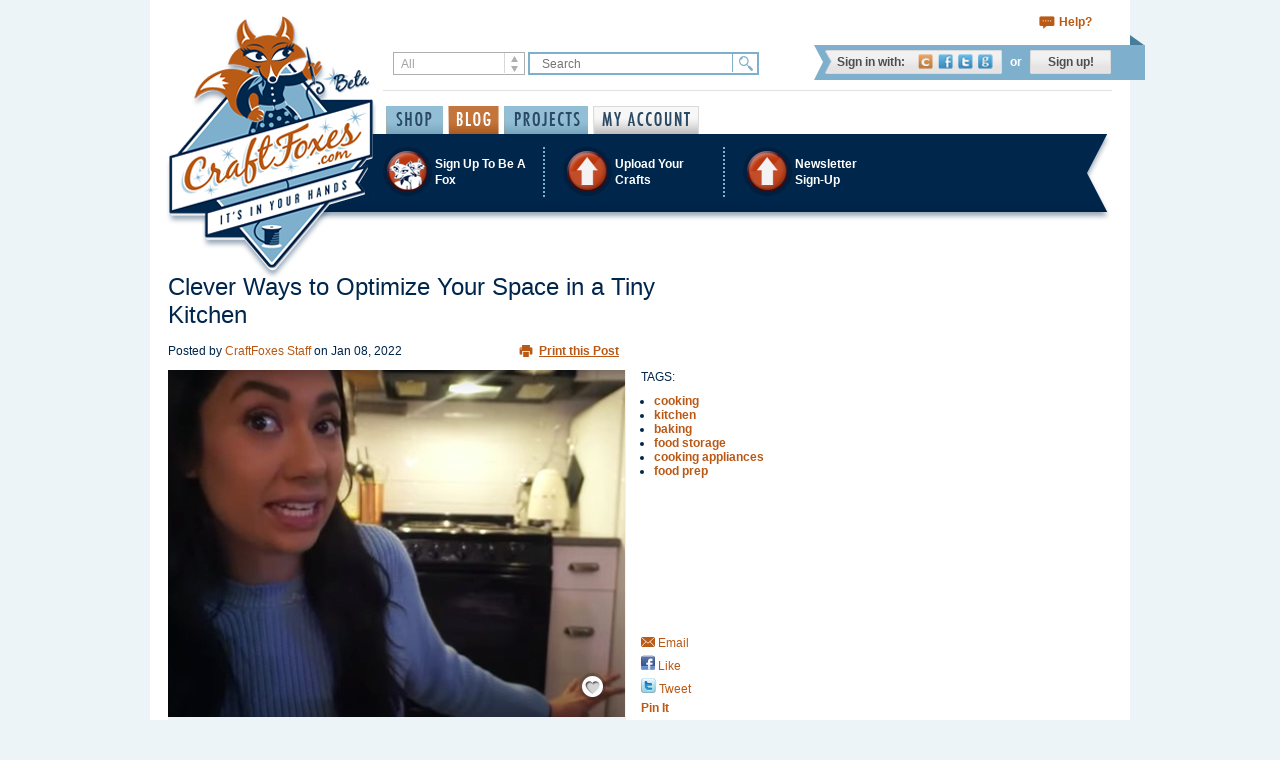

--- FILE ---
content_type: text/html; charset=utf-8
request_url: https://www.craftfoxes.com/blog/clever-ways-to-optimize-your-space-in-a-tiny-kitchen
body_size: 11273
content:
<!DOCTYPE html>
<html>
  <head>
    <meta name="msvalidate.01" content="6B6B604B7CDF3A443307C5A1D8FEB45E" />
<meta http-equiv="Content-Type" content="text/html; charset=utf-8" />
<meta name="Description" content="Tips for buying the right appliances and making the most of your storage space.">
<meta name="Keywords" content="cake and food, cooking, kitchen, baking, food storage, cooking appliances, food prep">
<meta name="Author" content="Craftfoxes">
<meta property="og:image" content="https://s3.amazonaws.com/craftfoxes-assets/articles/images/000/003/162/blog.jpg?1641663529"/>

<link href="https://d3ijb7uygy8475.cloudfront.net/assets/favicon-db247a1179f73816c08ee35640ba6d14.ico" rel="shortcut icon" type="image/vnd.microsoft.icon" />

<link href="http://feeds.feedburner.com/Craftfoxes" rel="alternate" title="CraftFoxes" type="application/rss+xml" />
<title>Clever Ways to Optimize Your Space in a Tiny Kitchen - Craftfoxes</title>
<link href="https://d3ijb7uygy8475.cloudfront.net/assets/application-35e283bb2c7d461835d1cc45d7702bd4.css" media="all" rel="stylesheet" />


<!--[if lte IE 7]>
    <link href="https://d3ijb7uygy8475.cloudfront.net/assets/ie-4996e137060dcb148ac197413a15b395.css" media="all" rel="stylesheet" />
<![endif]-->


<meta content="authenticity_token" name="csrf-param" />
<meta content="EFBr2UUrRJcRZgQOkQOIuX81k5OrrRuo7gLagLDQgnI=" name="csrf-token" />
<!-- start Mixpanel --><script type="text/javascript">(function(e,b){if(!b.__SV){var a,f,i,g;window.mixpanel=b;a=e.createElement("script");a.type="text/javascript";a.async=!0;a.src=("https:"===e.location.protocol?"https:":"http:")+'//cdn.mxpnl.com/libs/mixpanel-2.2.min.js';f=e.getElementsByTagName("script")[0];f.parentNode.insertBefore(a,f);b._i=[];b.init=function(a,e,d){function f(b,h){var a=h.split(".");2==a.length&&(b=b[a[0]],h=a[1]);b[h]=function(){b.push([h].concat(Array.prototype.slice.call(arguments,0)))}}var c=b;"undefined"!==
typeof d?c=b[d]=[]:d="mixpanel";c.people=c.people||[];c.toString=function(b){var a="mixpanel";"mixpanel"!==d&&(a+="."+d);b||(a+=" (stub)");return a};c.people.toString=function(){return c.toString(1)+".people (stub)"};i="disable track track_pageview track_links track_forms register register_once alias unregister identify name_tag set_config people.set people.set_once people.increment people.append people.track_charge people.clear_charges people.delete_user".split(" ");for(g=0;g<i.length;g++)f(c,i[g]);
b._i.push([a,e,d])};b.__SV=1.2}})(document,window.mixpanel||[]);
mixpanel.init("4604087bd5dfb3adb5b23bae3cb6b33e");</script><!-- end Mixpanel -->

<link rel="publisher" href="https://plus.google.com/+Craftfoxes">


<!-- Google tag (gtag.js) -->
<script async src="https://www.googletagmanager.com/gtag/js?id=G-STQXSFTKB1"></script>
<script>
  window.dataLayer = window.dataLayer || [];
  function gtag(){dataLayer.push(arguments);}
  gtag('js', new Date());

  gtag('config', 'G-STQXSFTKB1');
</script>
  </head>
  <body>
    
    <div id="container">
      <div class="page-header">

  <div class="shopping-controls">
    
    <a class="support-link" href="https://www.craftfoxes.com/help">Help?</a>
  </div>

  <div class="search-and-login-controls">
    <div class="search-controls">
      <form accept-charset="UTF-8" action="/home/search" method="get"><div style="margin:0;padding:0;display:inline"><input name="utf8" type="hidden" value="&#x2713;" /></div>
  <div class="search-type">
    <select id="search_type" name="search[type]"><option value="All">All</option>
<option value="HowTo">How-To</option>
<option value="Article">Blog</option>
<option value="ForumTopic">Forum Topics</option>
<option value="Project">Projects</option>
<option value="Album">Galleries</option>
<option value="User">Members</option>
<option value="Product">Shop Items</option></select>
  </div>
  <input class="search-query" id="search_search" name="search[search]" placeholder="Search" type="text" />
  <input class="search-button" name="commit" type="submit" value="Find" />
</form>
    </div>
    <div class="login-controls">
        <dl class="login-options">
  <dt class="login-options-title">Sign in with:</dt>
  <dd class="login-options-list">
    <a class="cf-link" href="https://www.craftfoxes.com/users/login" title="Sign in with CraftFoxes account">CraftFoxes</a>
    <a class="facebook-link" href="/users/auth/facebook" onclick="window.open(&#39;/users/auth/facebook&#39;,&#39;&#39;,&#39;height=490,width=640,toolbar=no,location=no,directories=no,status=no,menubar=no,resizable=no,scrollbars=yes&#39;); return false;" title="Sign in with Facebook account">Facebook</a>
    <a class="twitter-link" href="/users/auth/twitter" onclick="window.open(&#39;/users/auth/twitter&#39;,&#39;&#39;,&#39;height=490,width=640,toolbar=no,location=no,directories=no,status=no,menubar=no,resizable=no,scrollbars=yes&#39;); return false;" title="Sign in with Twitter account">Twitter</a>
    <a class="google-link" href="/users/auth/google" onclick="window.open(&#39;/users/auth/google&#39;,&#39;&#39;,&#39;height=490,width=640,toolbar=no,location=no,directories=no,status=no,menubar=no,resizable=no,scrollbars=yes&#39;); return false;" title="Sign in with Gmail account">Google</a>
  </dd>
</dl>
<span class="divider">or</span>
<a class="signup-link" href="https://www.craftfoxes.com/users/register/sign_up">Sign up!</a>


    </div>
  </div>

  <div class="mainmenu-and-logo">
    <a class="logo-link" href="https://www.craftfoxes.com/"></a>

    <ul class="mainmenu-controls">
      <li class="item ">
        <a class="shop-link" href="https://www.craftfoxes.com/shop">Shop</a>
      </li>
      <li class="item active">
        <div class="dropdown">
          <a class="blog-link dropdown-toggle" data-hover="dropdown" href="https://www.craftfoxes.com/blog" role="button">Blog</a>
          <ul class="dropdown-menu" role="menu">
            <li><a href="https://www.craftfoxes.com/blog" tabindex="-1">Blog posts</a></li>
            <li><a href="https://www.craftfoxes.com/forum" tabindex="-1">Forum posts</a></li>
          </ul>
        </div>
      </li>
      <li class="item ">
        <div class="dropdown">
          <a class="projects-link dropdown-toggle" data-hover="dropdown" href="https://www.craftfoxes.com/projects" role="button">Projects</a>
          <ul class="dropdown-menu" role="menu">
            <li><a href="https://www.craftfoxes.com/projects" tabindex="-1">User Projects</a></li>
            <li><a href="https://www.craftfoxes.com/how_tos" tabindex="-1">How-Tos</a></li>
            <li><a href="https://www.craftfoxes.com/galleries" tabindex="-1">Galleries</a></li>
          </ul>
        </div>
      </li>
        <li class="item ">
          <a class="my-account-link" href="https://www.craftfoxes.com/dashboard/dashboard">My Account</a>
        </li>
    </ul>
  </div>

  <div class="bluebar">
      <ul class="bluebar-controls">
  <li class="item">
    <a href="https://www.craftfoxes.com/users/register/sign_up">
      <i class="icon foxes"></i>
      <span class="title">Sign Up To Be A Fox</span>
</a>  </li>
  <li class="item">
    <div class="dropdown">
      <a class="dropdown-toggle" data-hover="dropdown" href="https://www.craftfoxes.com/pages/upload-your-crafts" role="button">
        <i class="icon upload"></i>
        <span class="title">Upload Your Crafts</span>
</a>      <ul class="dropdown-menu" role="menu">
        <li><a href="https://www.craftfoxes.com/dashboard/user_resources/new" tabindex="-1">Upload a Project or How-to</a></li>
        <li><a href="https://www.craftfoxes.com/dashboard/albums/new" tabindex="-1">Upload a Gallery</a></li>
      </ul>
    </div>
  </li>
  <li class="item">
    <div class="dropdown">
      <a data-hover="dropdown" data-target="#" data-toggle="dropdown" href="/profiles/shrey4" role="button">
        <i class="icon upload"></i>
        <span class="title">Newsletter <nobr>Sign-Up</nobr></span>
</a>      <div class="dropdown-menu newsletter-dropdown" role="menu">
        <div class="newsletter-form">
  <!-- Begin Sendinblue Signup Form -->
  <div id="mc_embed_signup">
  <form accept-charset="UTF-8" action="/sendinblue_subscribe/subscribe.js" class="validate" data-remote="true" id="nav_form" method="post"><div style="margin:0;padding:0;display:inline"><input name="utf8" type="hidden" value="&#x2713;" /></div>    <div id="sendinblue_response"></div>
    <div class="item">
      <input id="name" name="name" placeholder="First name" type="text" />
    </div>
    <div class="item">
      <input id="surname" name="surname" placeholder="Last name" type="text" />
    </div>
    <div class="item">
      <input id="email" name="email" placeholder="Email address" type="email" />
    </div>
    <div class="item">
      <input class="submit-button" name="commit" type="submit" value="SUBMIT" />
    </div>
</form>  </div>
  <!--End mc_embed_signup-->
</div>
      </div>
    </div>
  </li>
</ul>


<div id="hidden_div" class="hidden">
  <div id="invitation_preview"></div>
</div>

  </div>
  <div class="submenu ">
    
  </div>
  <div class="category-header">
    
  </div>


</div>


      <div id="main">
        
        <div class="row_home">
            <div id="col1">
              
              
              <div id="article" class="printable_post" itemscope itemtype="http://schema.org/Blog">
  <div id="post_header">

      <h1 itemprop="name">Clever Ways to Optimize Your Space in a Tiny Kitchen</h1>
      <div class="timestamp">
        <p>
          Posted by <span class="author" itemprop="author"><a href="/authors/craftfoxes-staff">CraftFoxes Staff</a></span>
            on
            <span class="published_at">
              <meta itemprop="datePublished" content="2022-01-08">
              Jan 08, 2022
            </span>
        </p>
      </div>
      <div class="print_post">
        <a href="/blog/clever-ways-to-optimize-your-space-in-a-tiny-kitchen/print_preview" rel="nofollow">Print this Post</a>
      </div>
      <div class="clear"></div>
  </div>
  <div class="gallery_post">
      <div class="image">
        <div class="picture"><img alt="Tips for optimizing space in a small kitchen" class="post_image" itemprop="image" src="https://s3.amazonaws.com/craftfoxes-assets/articles/images/000/003/162/blog.jpg?1641663529" /><div class="bookmark-btn "><a href="/users/login?return_to=%2Fblog%2Fclever-ways-to-optimize-your-space-in-a-tiny-kitchen"><i class="icon">Save / Remember</i></a><span class="notice"><a href="/users/login?return_to=%2Fblog%2Fclever-ways-to-optimize-your-space-in-a-tiny-kitchen">Sign-in to save</a></span></div></div>
        <p class="caption"></p>
        <p class="credit"></p>
      </div>
      <div id="post_actions_column" class="show_post">
        <p>TAGS:</p>
<ul class="tags">
    <li>
      <h2 class='tag-wrapper'><a href="/blog/tag/cooking">cooking</a></h2>
    </li>
    <li>
      <h2 class='tag-wrapper'><a href="/blog/tag/kitchen">kitchen</a></h2>
    </li>
    <li>
      <h2 class='tag-wrapper'><a href="/blog/tag/baking">baking</a></h2>
    </li>
    <li>
      <h2 class='tag-wrapper'><a href="/blog/tag/food-storage">food storage</a></h2>
    </li>
    <li>
      <h2 class='tag-wrapper'><a href="/blog/tag/cooking-appliances">cooking appliances</a></h2>
    </li>
    <li>
      <h2 class='tag-wrapper'><a href="/blog/tag/food-prep">food prep</a></h2>
    </li>
</ul>

        <div class="sharing">
          
<ul>
  <li>
    <a class="addthis_button_email share" addthis:url='https://www.craftfoxes.com/blog/clever-ways-to-optimize-your-space-in-a-tiny-kitchen' addthis:title='Found something you might like on CraftFoxes.com ...' >
      <img alt="Email shared" src="https://d3ijb7uygy8475.cloudfront.net/assets/share_post-562c9ef0e444e1a30fd9e59d30d61938.png" />
      Email
    </a>
  </li>
  <li>
    <a class="addthis_button_facebook fblike" addthis:url='https://www.craftfoxes.com/blog/clever-ways-to-optimize-your-space-in-a-tiny-kitchen' addthis:title='Clever Ways to Optimize Your Space in a Tiny Kitchen' onclick="_gaq.push(['_trackSocial', 'Facebook', 'Like']);" >
      <img alt="Like" src="https://d3ijb7uygy8475.cloudfront.net/assets/fblike_post-1db17652992f3e6100fd5aa9d47e406a.png" />
        Like
    </a>
  </li>
  <li>
    <a class="addthis_button_twitter tweet" addthis:url='https://www.craftfoxes.com/blog/clever-ways-to-optimize-your-space-in-a-tiny-kitchen' addthis:title='Clever Ways to Optimize Your Space in a Tiny Kitchen' onclick="_gaq.push(['_trackSocial', 'Twitter', 'Tweet']);" >
            <img alt="Tweet" src="https://d3ijb7uygy8475.cloudfront.net/assets/tweet_post-ba5bab1b2ef05e0b29f46a6a799a9235.png" />   Tweet
    </a>
  </li>
</ul>


	<a href="//pinterest.com/pin/create/button/?url=https%3A%2F%2Fwww.craftfoxes.com%2Fblog%2Fclever-ways-to-optimize-your-space-in-a-tiny-kitchen&media=https%3A%2F%2Fs3.amazonaws.com%2Fcraftfoxes-assets%2Farticles%2Fimages%2F000%2F003%2F162%2Foriginal.jpg%3F1641663529" class="pin-it-button" count-layout="horizontal" onclick="_gaq.push(['_trackSocial', 'Pinerest', 'Pin It']);">Pin It</a>


      </div>
    </div>
    <div class="clear"></div>
  </div>

  <div class="clear"></div>
  <div class="entry">
      <div itemprop="description"><p>Cooking in a tiny kitchen requires patience and ingenuity. You may not have the storage space for all of the ingredients you’d like to have on hand. You probably won’t have the counter room for every appliance you fancy. But smart planning and focusing on the essentials can accomplish most of what you need to make stewing, sautéing and baking in a small kitchen satisfying, even fun. Below are guidelines and hacks to get you there.</p><h2>Appliances: Choose Smart Essentials </h2><div class='video-center'><iframe width="450" height="315" src="https://www.youtube.com/embed/VVeM0AfM-0E" title="YouTube video player" frameborder="0" allow="accelerometer; autoplay; clipboard-write; encrypted-media; gyroscope; picture-in-picture" allowfullscreen></iframe></div><p>When you’re shopping, you may see a lot of appliances you wish you had — the gelato maker and popcorn popper — but will you regularly use them? Ariel Kanter from Serious Eats recommends avoiding single use cookware and, instead, focus on those multi-use items.&nbsp;<div><br></div><div><a href="https://www.howtohome.com/best-small-toaster-oven/" target="_blank">Small options</a>&nbsp;can also be good choices. For some, that may be the standing mixer that can knead dough as well as grind steak into meatballs. A high quality toaster oven can do more than brown slices of bread; it can reheat leftovers and roast meals a larger oven typically does. An InstaPot or slow cooker can make a lot of meals that typically require a stove burner. Some panini makers come with grill plates, enabling you to do a lot more than toast sandwiches.&nbsp;</div><div><br></div><div>Cooks with extremely limited space may need to consider appliance replacements, like using a hand held immersion blender instead of a traditional counter top one.</div></p><h2>Storing Appliances, Utensils and Containers: Look above the counters</h2><div class='video-center'><iframe width="450" height="315" src="https://www.youtube.com/embed/JeMzjQrY2Uc" title="YouTube video player" frameborder="0" allow="accelerometer; autoplay; clipboard-write; encrypted-media; gyroscope; picture-in-picture" allowfullscreen></iframe></div><p>Most cooks quickly run out of counter space in a small kitchen. You need to be creative to find more. Tasha from I Heart Planners recommends hanging utensils — like spatulas, knives and spoons — on the wall. She also found space for her slow cooker and food processor on top of her fridge. If you have the overhead space and carpentry skills, a pot rack can hang from the ceiling.&nbsp;<div><br></div><div>A well designed silverware storage rack can optimize drawer space, so utensils take up only what’s needed. Nested food storage containers help contain clutter when they’re not in use. For shelves, adding small stands will increase the vertical space, making it possible to store more dishes and glassware.</div></p><h2>Under the Sink</h2><p>In most kitchens, the area&nbsp;<a href="https://www.thespruce.com/genius-under-sink-storage-ideas-5188926" target="_blank">under-sink space</a>&nbsp;is a wasteland where random items, like garbage bags and cleaning supplies, huddle together in dreaded fear of a plumbing leak that may never happen. By mounting baskets and shelving, this area can be used for appliances, cookbooks and items that are only occasionally needed. </p><h2>Food and Pantry Storage: Jars Bowls and More</h2><div class='video-center'><iframe width="450" height="315" src="https://www.youtube.com/embed/xtQDxH5C0OU" title="YouTube video player" frameborder="0" allow="accelerometer; autoplay; clipboard-write; encrypted-media; gyroscope; picture-in-picture" allowfullscreen></iframe></div><p>Food storage in a small kitchen requires planning and focusing on essentials. For example, if you’re not regularly using corn flour, it probably doesn’t make sense to keep a five pound bag of it around. Cooks who like to keep a lot of dried goods in their pantries may want to develop a system with uniform size containers. Perhaps all of the flours and sugars are stored in mason jars to make them look visually appealing as well as practical. Plenty of space racks optimize storage space. A bowl on the counter or kitchen table can be appealing storage for fruits and vegetables.&nbsp;<div><br></div><div>If you have room high up in the kitchen, a step stool will help you make the most of it. Dry ingredients that are only occasionally used can go on top of the cabinets. If you have the wall space, installing an extra shelf can increase your “pantry” storage. </div></p><h2>Be Smart with Your Fridge</h2><p>Each kitchen’s fridge and freezer is personalized. In a small room, you can't afford to waste&nbsp;<a href="https://www.familyhandyman.com/list/30-ways-to-revolutionize-your-kitchen-space/" target="_blank">any space</a>. If possible, buy a smaller than usual refrigerator. Also, consider one that has at least two compartments to separate meats and other perishables. One will a built-in ice maker increases functionality. In a tiny kitchen, every inch counts.</p></div>

    <div class="related_links">
      <h2>Related Links</h2>
      <ul class="related_links">
        <li><a href="https://www.craftfoxes.com/blog/is-it-oven-safe-how-to-know-if-you-can-bake-glassware-styrofoam-and-other-materials" target="_blank">Is it Oven Safe? How to Know if You Can Cook with Glassware, Aluminum and other Materials</a></li>
        <li><a href="https://www.craftfoxes.com/blog/10-tools-every-new-kitchen-needs" target="_blank">10 Tools Every New Kitchen Needs</a></li>
      </ul>
    </div>
    <div class="pubexchange_module" id="pubexchange_below" data-pubexchange-module-id="118"></div>
    <script>(function(w, d, s, id) {
     w.PUBX=w.PUBX || {pub: "craft_foxes", discover: false, lazy: true};
     var js, pjs = d.getElementsByTagName(s)[0];
     if (d.getElementById(id)) return;
     js = d.createElement(s); js.id = id; js.async = true;
     js.src = "//main.pubexchange.com/loader.min.js";
     pjs.parentNode.insertBefore(js, pjs);
     }(window, document, "script", "pubexchange-jssdk"));</script>
  </div>

  <div class="post_footer" >
  <div>
    <span class="rate_post_label">Rate this post</span>
    <div class="ajaxful-rating-wrapper" id="0.0"></div>
    <span class="rating_counter">0.0 rating </span>
    <span class="report_post"><a href="/blog/clever-ways-to-optimize-your-space-in-a-tiny-kitchen/reports/new" rel="nofollow">Report post</a></span>
  </div>
</div>
<script type="text/javascript"><!--
                                   google_ad_client = "ca-pub-7401781152857498";
                                   /* Text ad 468 Pixels Wide */
                                   google_ad_slot = "3841124790";
                                   google_ad_width = 621;
                                   google_ad_height = 15;
                                   //-->
</script>
<script type="text/javascript"
        src="//pagead2.googlesyndication.com/pagead/show_ads.js">
</script>


</div>
<div id="comment-form-box">
    <p class="message"><br/><br/>
      <div class="size-35">
        <span>Log-in to Post a Comment:</span>
        <a href="#" onclick="window.open(&#39;/ext/sessions/new&#39;,&#39;Craftfoxes&#39;,&#39;height=490,width=640,toolbar=no,location=no,directories=no,status=no,menubar=no,resizable=no,scrollbars=yes&#39;); return false;; return false;"><img alt="Craftfoxes shadow" src="https://d3ijb7uygy8475.cloudfront.net/assets/craftfoxes-shadow-165e3afd2d0c444c41df8bb71dbf617a.png" /></a>
        <a class="facebook " href="#" onclick="window.open(&#39;/users/auth/facebook&#39;,&#39;&#39;,&#39;height=490,width=640,toolbar=no,location=no,directories=no,status=no,menubar=no,resizable=no,scrollbars=yes&#39;); return false;; return false;"><img alt="Facebook shadow" src="https://d3ijb7uygy8475.cloudfront.net/assets/facebook-shadow-590e288d3ffbf3da1664edf39cac1e90.png" /></a>
<a class="twitter " href="#" onclick="window.open(&#39;/users/auth/twitter&#39;,&#39;&#39;,&#39;height=490,width=640,toolbar=no,location=no,directories=no,status=no,menubar=no,resizable=no,scrollbars=yes&#39;); return false;; return false;"><img alt="Twitter shadow" src="https://d3ijb7uygy8475.cloudfront.net/assets/twitter-shadow-7509fa2815890e4a08015ca845f6e4dc.png" /></a>
<a class="google " href="#" onclick="window.open(&#39;/users/auth/google&#39;,&#39;&#39;,&#39;height=490,width=640,toolbar=no,location=no,directories=no,status=no,menubar=no,resizable=no,scrollbars=yes&#39;); return false;; return false;"><img alt="Google shadow" src="https://d3ijb7uygy8475.cloudfront.net/assets/google-shadow-000f6eda7ce035e68f8e778fdb1aadb2.png" /></a>

      </div>
    </p>
</div>


<div id="comments">
  <div class="comment_header">
    <h3>Responses</h3>
    <span class="reply_counter">(1 comment)</span>
    <label for="sort_comments">Sort by: </label>
    <span class="sort_comments">
        <select id="sort_comments" name="sort_comments">
            <option rel='/blog/clever-ways-to-optimize-your-space-in-a-tiny-kitchen?sort=descending' selected="selected">Newest</option>
            <option rel='/blog/clever-ways-to-optimize-your-space-in-a-tiny-kitchen?sort=ascending' >Oldest</option>
        </select>
    </span>
  </div>
  <ul>
        <li class="response">
          <div class='corkboard-post-header'>
        <div class='timestamp'>
          <span class='post_date'>Aug 09, 2024</span>
          <span class='username'>by <a href="/profiles/foxyred8">foxyred8</a></span>
        </div></div>
      <div class="clear"></div>
    
          <div class="user_avatar"><a href="/profiles/foxyred8"><img alt="User profile" class="user_pic" src="https://d3ijb7uygy8475.cloudfront.net/assets/user_pic_smaller-716dab9ca30cd14e74ec860ac6ea6b8c.jpg" /></a></div> 
          <span class="user"><a href="/profiles/foxyred8">foxyred8</a></span>
          <div class="comment-body"><p><p>Excellent post! Optimizing space in a tiny kitchen can make a huge difference in functionality. Installing shelves and hooks can maximize vertical space and keep your countertops clear. Using multi-purpose kitchen tools and appliances can save both space and time. For more customized solutions, <a href="https://sears-home-services.pissedconsumer.com/customer-service.html">contact sears home services</a> to explore options like built-in cabinets or space-saving appliances. Keeping everything organized and accessible is key to making a small kitchen work efficiently. Small changes can create a big impact on how you use your kitchen space.</p></p></div>
          <div class="reply_footer">
              <p style="float:left;"><a href="/users/login">Login</a> to reply.&nbsp;</p>
            <span>|</span>
            <span class="replies-count">0 replies</span>
          </div>

          <div class="replies">
  <ul>
  </ul>
</div>

         <div class="clear"></div> 
        </li>
  </ul>
</div>





<input type="hidden" name="OBKey" value="yYvNco5BPpmJJGZdGU0K3w=="/>
<script language="JavaScript">var OBCTm='1380384469964'; </script>
<script type="text/javascript">

var claim_version = "1.0.0.2";

function claimOnPageLoad() {
	  var newSE = document.createElement("script");
	  newSE.setAttribute('id','OBCCall' );
	  newSE.setAttribute('type','text/javascript');
	  newSE.setAttribute('src', path);
	  var heads = document.getElementsByTagName("head");
	  if( heads.length > 0 ){
	      heads[0].insertBefore(newSE, heads[0].firstChild);
	  }
}


var OBCKeyArray = document.getElementsByName("OBKey");
if( OBCKeyArray != null && OBCKeyArray.length > 0 ){
	  var OBCKey = OBCKeyArray[0].value;
	  var path = '//odb.outbrain.com/blogutils/Claim.action?key=' + encodeURIComponent(OBCKey) ;
	  var tmpDate = new Date();
	  var OBCNow = tmpDate.getTime();
	  //check the time
    if ((OBCNow - OBCTm) < 172800000 ) {

			  if (window.addEventListener){ //DOM method for binding an event
				    window.addEventListener("load", claimOnPageLoad , false)
			  } else if (window.attachEvent){ //IE exclusive method for binding an event
				    window.attachEvent("onload", claimOnPageLoad )
			  } else if (document.getElementById){ //support older modern browsers
				    var oldOnLoad = window.onload;
				    window.onload=function(){oldOnLoad(); claimOnPageLoad();}
			  }
		}
}

</script>


            </div>
            <div id="col2">  <div id="ad_side" class="col2_subdiv">
      <script type="text/javascript"><!--
google_ad_client = "ca-pub-7401781152857498";
/* Google Media 300 by 250 */
google_ad_slot = "6383879372";
google_ad_width = 300;
google_ad_height = 250;
//-->
</script>
<script type="text/javascript"
src="https://pagead2.googlesyndication.com/pagead/show_ads.js">
</script>

      <script type="text/javascript"><!--
google_ad_client = "ca-pub-7401781152857498";
/* Google Media 300 by 250 */
google_ad_slot = "6383879372";
google_ad_width = 300;
google_ad_height = 250;
document.write(unescape("%3Cscript src='https://pagead2.googlesyndication.com/pagead/show_ads.js' type='text/javascript' %3E%3C/script%3E")); 
//-->
</script>
  <div class="your_ad_here">
    <p><a href="/contacts/new">Advertise with Us</a></p>
  </div>
</div>

  <div class="border"></div>
  <div class="popular-posts col2_subdiv">
  <h2 class="title">Crafts For Sale by Foxes</h2>
 <div class="popular-posts-table">
</div>
</div>

  
  <div class="border"></div>


  <div class="popular-posts">
    <h2 class="title">Posts by Category</h2>
    <div class="sidebar_cat">
        <a class="  " href="/blog/category/knitting-crochet" style="background-image: url(https://s3.amazonaws.com/craftfoxes-assets/categories/icons/000/000/004/original.png?1377086868); ">
    <span>Knitting &amp; Crochet</span>
</a>  <a class="odd  " href="/blog/category/sewing-needlework" style="background-image: url(https://s3.amazonaws.com/craftfoxes-assets/categories/icons/000/000/005/original.png?1377086901); ">
    <span>Sewing &amp; Needlework  </span>
</a>  <a class="  " href="/blog/category/scrapbooking" style="background-image: url(https://s3.amazonaws.com/craftfoxes-assets/categories/icons/000/000/006/original.png?1377086933); ">
    <span>Scrapbooking </span>
</a>  <a class="odd  " href="/blog/category/holidays-weddings" style="background-image: url(https://s3.amazonaws.com/craftfoxes-assets/categories/icons/000/000/007/original.png?1377086961); ">
    <span>Holidays &amp; Weddings </span>
</a>  <a class="  " href="/blog/category/cards-paper" style="background-image: url(https://s3.amazonaws.com/craftfoxes-assets/categories/icons/000/000/008/original.png?1377086980); ">
    <span>Cards &amp; Paper </span>
</a>  <a class="odd  " href="/blog/category/jewelry" style="background-image: url(https://s3.amazonaws.com/craftfoxes-assets/categories/icons/000/000/009/original.png?1377086997); ">
    <span>Jewelry </span>
</a>  <a class="  " href="/blog/category/home-garden" style="background-image: url(https://s3.amazonaws.com/craftfoxes-assets/categories/icons/000/000/010/original.png?1377087017); ">
    <span>Home &amp; Garden</span>
</a>  <a class="odd  " href="/blog/category/cake-food" style="background-image: url(https://s3.amazonaws.com/craftfoxes-assets/categories/icons/000/000/011/original.png?1377087037); ">
    <span>Cake &amp; Food </span>
</a>  <a class="  " href="/blog/category/quilting" style="background-image: url(https://s3.amazonaws.com/craftfoxes-assets/categories/icons/000/000/012/original.png?1377087053); ">
    <span>Quilting </span>
</a>  <a class="odd  " href="/blog/category/vintage" style="background-image: url(https://s3.amazonaws.com/craftfoxes-assets/categories/icons/000/000/013/original.png?1377087076); ">
    <span>Vintage </span>
</a>  <a class=" other_ico " href="/blog/category/all-other-crafts" style="background-image: url(https://s3.amazonaws.com/craftfoxes-assets/categories/icons/000/000/014/original.png?1377087095); ">
    <span>All Other Crafts </span>
</a>
    </div>
  </div>
  <div class="border"></div> 

    <div class="popular-posts">
      <h2 class="title">Similar Posts</h2>
        <div class="similar_post">      
          <a class="similar_post_img" href="/blog/ways-to-save-store-and-organize-your-recipes">
            <img alt="organizing cookbook and family recipes" class="similar_posts_deco_pic" height="75" src="https://s3.amazonaws.com/craftfoxes-assets/articles/images/000/003/284/thumb.jpg?1725305983" width="75" />
</a>          <div class="similar_post_content">
            <a class="similar_post_name" href="/blog/ways-to-save-store-and-organize-your-recipes">Ways to Save, Store, and Organize Your Recipes</a>
            <a class="similar_post_author" href="http://www.craftfoxes.com">
              CraftFoxes Staff<span> | </span> 09/02/24
</a>          </div>
        </div>
        <div class="border"></div>
        <div class="similar_post">      
          <a class="similar_post_img" href="/blog/10-tools-every-new-kitchen-needs">
            <img alt="New Tools Ever New Kitchen Needs" class="similar_posts_deco_pic" height="75" src="https://s3.amazonaws.com/craftfoxes-assets/articles/images/000/003/215/thumb.jpg?1656375575" width="75" />
</a>          <div class="similar_post_content">
            <a class="similar_post_name" href="/blog/10-tools-every-new-kitchen-needs">10 Tools Every New Kitchen Needs</a>
            <a class="similar_post_author" href="http://www.craftfoxes.com">
              CraftFoxes Staff<span> | </span> 06/27/22
</a>          </div>
        </div>
        <div class="border"></div>
        <div class="similar_post">      
          <a class="similar_post_img" href="/blog/is-it-oven-safe-how-to-know-if-you-can-bake-glassware-styrofoam-and-other-materials">
            <img alt="Is it Oven Safe? How to Know if You Can Bake Glassware, Styrofoam, and Other Materials" class="similar_posts_deco_pic" height="75" src="https://s3.amazonaws.com/craftfoxes-assets/articles/images/000/003/199/thumb.jpeg?1652934383" width="75" />
</a>          <div class="similar_post_content">
            <a class="similar_post_name" href="/blog/is-it-oven-safe-how-to-know-if-you-can-bake-glassware-styrofoam-and-other-materials">Is it Oven Safe? How to Know if You Can Bake Glassware, Styrofoam, and Other Materials</a>
            <a class="similar_post_author" href="http://www.craftfoxes.com">
              CraftFoxes Staff<span> | </span> 05/19/22
</a>          </div>
        </div>
    </div>
    <div class="border"></div>
 
  <div id="ad_side_second" class="col2_subdiv">
      <script type="text/javascript"><!--
google_ad_client = "ca-pub-7401781152857498";
/* Google Media 300 by 250 */
google_ad_slot = "6383879372";
google_ad_width = 300;
google_ad_height = 250;
document.write(unescape("%3Cscript src='https://pagead2.googlesyndication.com/pagead/show_ads.js' type='text/javascript' %3E%3C/script%3E")); 
//-->
</script>
</div>


</div>
            <div class="clear"></div>
        </div>
      </div>
      
    </div>

    <div class="page-footer">
    <ul class="footer-controls">
      <li class="item left-deco"></li>
      <li class="item"><a class="twitter-link" href="//twitter.com/craftfoxes">Twitter</a></li>
      <li class="item"><a class="facebook-link" href="//www.facebook.com/CraftFoxes">Facebook</a></li>
      <li class="item"><a class="pinterest-link" href="//pinterest.com/craftfoxes">Pinterest</a></li>
      <li class="item"><a class="google-plus-link" href="//plus.google.com/+Craftfoxes" rel="publisher">G+</a></li>
      <li class="item"><a class="email-link" href="https://www.craftfoxes.com/contacts/new">E-Mail</a></li>
      <li class="item"><a class="rss-link" href="//feeds.feedburner.com/Craftfoxes">RSS</a></li>
      <li class="item right-deco"></li>
    </ul>
    <div class="footer-menu">
      <dl class="item">
        <dt class="title">Site Map</dt>
        <dd>
          <ul>
            <li><a href="/">Home</a></li>
            <li><a href="/blog">Blog</a></li>
            <li><a href="/projects">Projects</a></li>
            <li><a href="/how_tos">How-tos</a></li>
            <li><a href="/galleries">Galleries</a></li>
            <li>
              <div id="geotrust"></div>
            </li>
          </ul>
        </dd>
      </dl>
      <dl class="item">
        <dt class="title">CraftFoxes</dt>
        <dd>
          <ul>
            <li><a href="https://www.craftfoxes.com/contacts/new">Contact Us</a></li>
            <li><a href="https://www.craftfoxes.com/pages/craftfoxescom-privacy-policy">Privacy Policy</a></li>
            <li><a href="https://www.craftfoxes.com/pages/terms-of-use">Terms of Use</a></li>
            <li><a href="https://www.craftfoxes.com/help">Need Help?</a></li>
            <li><a href="https://www.craftfoxes.com/pages/meet-the-staff">About Us</a></li>
            <li><a href="https://www.craftfoxes.com/pages/get-your-craftfoxes-badge-here">Get a CraftFoxes Badge</a></li>
          </ul>
        </dd>
      </dl>
      <dl class="item">
        <dt class="title">Categories</dt>
        <dd>
          <ul>
            <li><a href="https://www.craftfoxes.com/category/knitting-crochet">Knitting &amp; Crochet</a></li>
            <li><a href="https://www.craftfoxes.com/category/sewing-needlework">Sewing &amp; Needlework  </a></li>
            <li><a href="https://www.craftfoxes.com/category/scrapbooking">Scrapbooking </a></li>
            <li><a href="https://www.craftfoxes.com/category/holidays-weddings">Holidays &amp; Weddings </a></li>
            <li><a href="https://www.craftfoxes.com/category/cards-paper">Cards &amp; Paper </a></li>
            <li><a href="https://www.craftfoxes.com/category/jewelry">Jewelry </a></li>
            <li><a href="https://www.craftfoxes.com/category/home-garden">Home &amp; Garden</a></li>
            <li><a href="https://www.craftfoxes.com/category/cake-food">Cake &amp; Food </a></li>
            <li><a href="https://www.craftfoxes.com/category/quilting">Quilting </a></li>
            <li><a href="https://www.craftfoxes.com/category/vintage">Vintage </a></li>
            <li><a href="https://www.craftfoxes.com/category/all-other-crafts">All Other Crafts </a></li>
          </ul>
        </dd>
      </dl>
      <dl class="item">
        <dt class="title">Newsletter sign-up</dt>
        <dd>
          <div class="newsletter-form">
  <!-- Begin Sendinblue Signup Form -->
  <div id="mc_embed_signup">
  <form accept-charset="UTF-8" action="/sendinblue_subscribe/subscribe.js" class="validate" data-remote="true" id="nav_form" method="post"><div style="margin:0;padding:0;display:inline"><input name="utf8" type="hidden" value="&#x2713;" /></div>    <div id="sendinblue_response"></div>
    <div class="item">
      <input id="name" name="name" placeholder="First name" type="text" />
    </div>
    <div class="item">
      <input id="surname" name="surname" placeholder="Last name" type="text" />
    </div>
    <div class="item">
      <input id="email" name="email" placeholder="Email address" type="email" />
    </div>
    <div class="item">
      <input class="submit-button" name="commit" type="submit" value="SUBMIT" />
    </div>
</form>  </div>
  <!--End mc_embed_signup-->
</div>
        </dd>
      </dl>
    </div>
    <div class="copyrights">
      Copyright &copy; 2025 CraftFoxes. All rights reserved.
    </div>
</div>
<script src="https://d3ijb7uygy8475.cloudfront.net/assets/ext_defaults-11686c09874b20a45ece4c6c4fedceb0.js"></script>
<script type="text/javascript">
  CFLogin.init("ext");
</script>


    
    <script src="https://d3ijb7uygy8475.cloudfront.net/assets/application-91cc319d886e90f83fbf6306141b0185.js"></script>
    <script src="https://d3ijb7uygy8475.cloudfront.net/assets/geotrust-640293ef2d0ec0411b2d19c11da6289a.js"></script>
    <script>
//<![CDATA[
ratePost(true);
//]]>
</script>
<script>
//<![CDATA[
toggleReplyForm();
//]]>
</script>
    <script type="text/javascript">
      
    </script>
    
    <script type="text/javascript">
var _veroq = _veroq || [];
_veroq.push(['init', { api_key: '046b539fdcfa544eb012fc054a7e06dfb5e7fea8', development_mode: false} ]);
(function() {var ve = document.createElement('script'); ve.type = 'text/javascript'; ve.async = true; ve.src = '//d3qxef4rp70elm.cloudfront.net/m.js'; var s = document.getElementsByTagName('script')[0]; s.parentNode.insertBefore(ve, s);})();
</script>


    <script type="text/javascript" src="//s7.addthis.com/js/250/addthis_widget.js"></script>
    <!-- Yandex.Metrika counter -->
<div id="meters-yandex-metrika">
  <script type="text/javascript">
    (function (d, w, c) { (w[c] = w[c] || []).push(function() { try { w.yaCounter22414555 = new Ya.Metrika({id:22414555, webvisor:true, clickmap:true, trackLinks:true, accurateTrackBounce:true}); } catch(e) { } }); var n = d.getElementsByTagName("script")[0], s = d.createElement("script"), f = function () { n.parentNode.insertBefore(s, n); }; s.type = "text/javascript"; s.async = true; s.src = (d.location.protocol == "https:" ? "https:" : "http:") + "//mc.yandex.ru/metrika/watch.js"; if (w.opera == "[object Opera]") { d.addEventListener("DOMContentLoaded", f, false); } else { f(); } })(document, window, "yandex_metrika_callbacks");
  </script>
  <noscript><img src="//mc.yandex.ru/watch/22414555" style="position:absolute; left:-9999px;" alt="" /></noscript>
</div>
<!-- /Yandex.Metrika counter -->

    
    <script type="text/javascript" charset="utf-8">
  $('.popular-posts [rel="popover"]').popover();
</script>

  
  </body>
<!-- MailerLite Universal -->
<script>
(function(m,a,i,l,e,r){ m['MailerLiteObject']=e;function f(){
var c={ a:arguments,q:[]};var r=this.push(c);return "number"!=typeof r?r:f.bind(c.q);}
f.q=f.q||[];m[e]=m[e]||f.bind(f.q);m[e].q=m[e].q||f.q;r=a.createElement(i);
var _=a.getElementsByTagName(i)[0];r.async=1;r.src=l+'?v'+(~~(new Date().getTime()/1000000));
_.parentNode.insertBefore(r,_);})(window, document, 'script', 'https://static.mailerlite.com/js/universal.js', 'ml');

var ml_account = ml('accounts', '524557', 'l6j4y6k6c3', 'load');
</script>
<!-- End MailerLite Universal -->

</html>


--- FILE ---
content_type: text/html; charset=utf-8
request_url: https://www.google.com/recaptcha/api2/aframe
body_size: 256
content:
<!DOCTYPE HTML><html><head><meta http-equiv="content-type" content="text/html; charset=UTF-8"></head><body><script nonce="892hNseCX_DfzcnbNiT6-g">/** Anti-fraud and anti-abuse applications only. See google.com/recaptcha */ try{var clients={'sodar':'https://pagead2.googlesyndication.com/pagead/sodar?'};window.addEventListener("message",function(a){try{if(a.source===window.parent){var b=JSON.parse(a.data);var c=clients[b['id']];if(c){var d=document.createElement('img');d.src=c+b['params']+'&rc='+(localStorage.getItem("rc::a")?sessionStorage.getItem("rc::b"):"");window.document.body.appendChild(d);sessionStorage.setItem("rc::e",parseInt(sessionStorage.getItem("rc::e")||0)+1);localStorage.setItem("rc::h",'1769151856003');}}}catch(b){}});window.parent.postMessage("_grecaptcha_ready", "*");}catch(b){}</script></body></html>

--- FILE ---
content_type: text/javascript
request_url: https://d3ijb7uygy8475.cloudfront.net/assets/application-91cc319d886e90f83fbf6306141b0185.js
body_size: 120668
content:
function enableBookmark(){$("a.link_bookmark").click(function(e){e.preventDefault();var t=this.href,i=document.title;if(window.sidebar)window.sidebar.addPanel(i,t,"");else if(window.opera){var n=document.createElement("A");n.rel="sidebar",n.target="_search",n.title=i,n.href=t,n.click()}else window.external&&!window.chrome?window.external.AddFavorite(t,i):alert("Your web browser appears to not support adding a bookmark via Javascript.  Please manually add one via your browser's bookmark menu.");return e.stopPropagation(),!1})}function css_browser_selector(e){var t=e.toLowerCase(),i=function(e){return t.indexOf(e)>-1},n="gecko",r="webkit",o="safari",s="opera",a=document.documentElement,l=[!/opera|webtv/i.test(t)&&/msie\s(\d)/.test(t)?"ie ie"+RegExp.$1:i("firefox/2")?n+" ff2":i("firefox/3.5")?n+" ff3 ff3_5":i("firefox/3")?n+" ff3":i("gecko/")?n:i("opera")?s+(/version\/(\d+)/.test(t)?" "+s+RegExp.$1:/opera(\s|\/)(\d+)/.test(t)?" "+s+RegExp.$2:""):i("konqueror")?"konqueror":i("chrome")?r+" chrome":i("iron")?r+" iron":i("applewebkit/")?r+" "+o+(/version\/(\d+)/.test(t)?" "+o+RegExp.$1:""):i("mozilla/")?n:"",i("j2me")?"mobile":i("iphone")?"iphone":i("ipod")?"ipod":i("mac")?"mac":i("darwin")?"mac":i("webtv")?"webtv":i("win")?"win":i("freebsd")?"freebsd":i("x11")||i("linux")?"linux":"","js"];return c=l.join(" "),a.className+=" "+c,c}function runOnDOMready(){setupUploadSubmenu(),updateCommentsOnSubmit(),updateCommentsOnRate(),updateCommentsOnDelete(),$("textarea.wysiwyg").length>0&&wysigwyg(),$("#album_image_sortable").length>0&&sortImageAlbum(),$("#sortable-product-images .files").length>0&&sortImageProducts(),$("#sortable-user-resource-project-images .files").length>0&&sortUserResourceProjectImages(),$("#submitMapIt").length>0&&craftmapSearch(),enableDatepicker(),beautifyForms(),enableBookmark(),rememberOnBookmark(),closeSubmit(),getSourceURL("how_to_source"),getSourceURL("user_resource_source"),getSourceURL("user_resource_credit"),getSourceURL("project_credit"),getSourceURL("album_source"),unCheckTag(),zoomImage(),desappearNotice(),$(".tag_ids").length>0&&taggableResource(),$("a.basic_uploader").length>0&&toogleBasicUpload(),$("#add_step").length>0&&addStep(),$("select#sort_by").length>0&&sort_by()}function runOnDOMloaded(){printMe(),TagsList(),inviteFriend(),toggleSort()}function removeHowtoImage(){$("#main_uploader").find("#how_to_how_to_image_image").show();var e=$(this).closest(".uploads_list.single");return e.size()>0&&e.siblings("input[type=file]").show(),$(this).closest("li").detach(),!1}function rememberOnBookmark(){$("#remember").live("click",function(e){return e.preventDefault(),confirm("Are you sure that you want to save this page?")&&$.post("/bookmarks",{bookmark:{title:this.title,url:this.href,subject_type:$(this).data("subject-type"),subject_id:$(this).data("subject-id")}},function(){alert("The page was saved in your profile")}),e.stopPropagation(),!1})}function updateCommentsOnSubmit(){$("#comment-form-box form #comment_submit, #comments form #comment_submit").livequery("click",function(e){e.preventDefault(),$.post($(this).parent().attr("action"),$(this).parent().serialize(),function(e){$("#comments").html(e)}),$(this).parent()[0].reset(),e.stopPropagation()})}function updateCommentsOnDelete(){$("#comments a.delete").livequery("click",function(e){return e.preventDefault(),confirm($(this).attr("data-confirm"))&&$.ajax({url:this.href,type:"POST",data:{_method:"delete"},success:function(e){$("#comments").html(e)}}),e.stopPropagation(),!1})}function updateCommentsOnRate(){$("#comments .votes a").livequery("click",function(e){return e.preventDefault(),$.post(this.href,function(e){$("#comments").html(e)}),e.stopPropagation(),!1})}function toggleReplyForm(){$("#comments form").each(function(){var e="<a href=\"javascript:show_form('"+$(this).parent().attr("id")+'\');" class="reply_this_comment">Reply to This Comment</a>';$(this).parent().prepend(e),$(this).hide()})}function wysigwyg(){var e=$("textarea.wysiwyg");e.wysiwyg({controls:{strikeThrough:{visible:!0},underline:{visible:!0},separator00:{visible:!0},justifyLeft:{visible:!1},justifyCenter:{visible:!1},justifyRight:{visible:!1},justifyFull:{visible:!1},separator01:{visible:!1},indent:{visible:!1},outdent:{visible:!1},separator02:{visible:!1},subscript:{visible:!1},superscript:{visible:!1},separator03:{visible:!1},undo:{visible:!0},redo:{visible:!0},separator04:{visible:!0},insertOrderedList:{visible:!0},insertUnorderedList:{visible:!0},insertHorizontalRule:{visible:!1},insertImage:{visible:!1},cut:{visible:!1},copy:{visible:!1},paste:{visible:!1},separator09:{visible:!0},removeFormat:{visible:!1}}})}function show_form(e){var t=$("#"+e);t.find("form").show(),t.find("a").hide(),t.parent().find("span").hide()}function enableDatepicker(){$("#map_item_date_from,  #map_item_date_to, #start_date, #end_date").datepicker({showOn:"button",buttonImage:"images/icon_calendar.png",buttonImageOnly:!0})}function beautifyForms(){$("p.infield label").inFieldLabels()}function printMe(){function e(){$("#print_preview div.print_post a").livequery("click",function(e){return e.preventDefault(),$("#print_preview").jqprint(),e.stopPropagation(),!1})}$("div.printable_post .print_post a").colorbox({width:"650px"}),e(),$(".print_post").fadeIn("slow")}function TagsList(){$("#tags").colorbox({width:"650px",inline:!0,href:"#tags_list"})}function inviteFriend(){$("div.user_menu .invite").colorbox({width:"400px"})}function toggleSort(){$("#sort-works, #sort_comments, #view_items_by").livequery("change",function(){var e=$(this).find("option:selected");e.attr("rel")&&(window.location=e.attr("rel"))})}function closeSubmit(){$("#submit_tag").livequery("click",function(e){e.preventDefault(),"tag_preview"==$("#submit_tag").attr("rel")?$.ajax({url:$("#upload_form").attr("action"),type:"POST",data:{_method:"PUT",how_to:{tag_ids:tag_ids()}}}):($("#tag_list").empty(),insertSelectedTags()),$("#cboxClose").click()})}function insertSelectedTags(){$('input[type="checkbox"]:checked').each(function(){$("#tag_list").append("<p class='tag'>"+$(this).next().html()+"<a href='#' class='close_tag' rel='"+this.id+"'>x</a></p>")})}function tag_ids(){var e=[];return $('input[type="checkbox"]:checked').each(function(){e.push($(this).val())}),e}function getSourceURL(e){source_name_id="#"+e+"_name",source_id="#"+e,$(source_name_id).length>0&&(toogleSource(source_name_id,source_id),lostFocusSource(source_name_id,source_id),clickTitleUrl(source_name_id,source_id),showTitleUrl(source_name_id,source_id),changeSourceFocus(source_name_id,source_id))}function toogleSource(e,t){$("input.radio_source").live("click",function(){if($("#source_no").attr("checked"))$(e).parent().addClass("hidden"),$("#title-url").html(""),$(e).val(""),$(t).val("");else{var i=$(t).val();i&&$(e).val(takeUrlTags(i)),$(e).parent().removeClass("hidden")}})}function lostFocusSource(e){$(e).live("focusout",function(){$(e).parent().addClass("hidden"),$("#title-url").removeClass("hidden"),$(e).length>0&&0==$(e).val().length&&$("#source_yes").attr("checked")&&($("#source_no").attr("checked","checked"),$("#source_no").trigger("change-value"))})}function clickTitleUrl(e,t){$("#title-url").live("click",function(i){$(this).addClass("hidden"),$(e).parent().removeClass("hidden");var n=$(t).val();return $(e).val(takeUrlTags(n)),$(e).focus(),i.stopPropagation(),!1})}function showTitleUrl(e,t){$(e).live("change",function(){$("#title-url").html("");var i=$(this).val(),n=totalUrls(i);if(n>0){var r=1;$(e).parent().addClass("hidden"),$("#loading").removeClass("hidden"),findLinks(i,r,n,function(i){$("#title-url").html(i),$(e+","+t).val(i),r===n&&($("#loading").addClass("hidden"),$("#title-url").removeClass("hidden")),r+=1})}else $(e,t).val(i),$("#title-url").html(i),$("#title-url").removeClass("hidden")})}function changeSourceFocus(e,t){$(e).live("keypress",function(i){if(13===i.keyCode){$("#pickfiles").focus(),$("#title-url").html("");var n=$(this).val(),r=totalUrls(n);if(r>0){var o=1;$(e).parent().addClass("hidden"),$("#loading").removeClass("hidden"),findLinks(n,o,r,function(i){$("#title-url").html(i),$(e+","+t).val(i),o===r&&($("#loading").addClass("hidden"),$("#title-url").removeClass("hidden")),o+=1})}else $(e,t).val(n),$("#title-url").html(n),$("#title-url").removeClass("hidden");return i.stopPropagation(),!1}})}function getTitleUrl(e,t){var i="//query.yahooapis.com/v1/public/yql?q=select%20*%20from%20html%20where%20url%3D%22"+encodeURIComponent(e)+"%22%20and%0A%20%20%20%20%20%20xpath%3D'%2F%2Ftitle'&format=json&callback=?";$.getJSON(i,function(i){if(i&&i.query&&i.query.results&&i.query.results.title)var n=new String(i.query.results.title);else var n=e;t(trunc(n,60))})}function findLinks(e,t,i,n){var r=/[-a-zA-Z0-9@:%_\+.~#?&//=]{2,256}\.[a-z]{2,4}\b(\/[-a-zA-Z0-9@:%_\+.~#?&//=]*)?/gi,o=e.match(r);$.each(o,function(t,i){getTitleUrl(i,function(t){if(i.match(/^(http|https)/))var r=i;else var r="http://"+i;e=e.replace(i,'<a href="'+r+'" target="_blank">'+t+"</a>"),n(e)})})}function totalUrls(e){var t=[],i=/[-a-zA-Z0-9@:%_\+.~#?&//=]{2,256}\.[a-z]{2,4}\b(\/[-a-zA-Z0-9@:%_\+.~#?&//=]*)?/gi;return e.replace(i,function(e){t.push(e)}),t.length}function takeUrlTags(e){var t=/<a\b[^>]*>\W?\b[^>]*<\/a>/gi;return e.replace(t,function(e){return $(e).attr("href")})}function unCheckTag(){$("a.close_tag").livequery("click",function(e){e.preventDefault(),$(this).parent().remove(),$("#"+this.rel).attr("checked",!1)})}function zoomImage(){$.fn.colorbox.settings.contentCurrent="({current}/{total})",$(".zoom_image").livequery("click",function(e){e.preventDefault();var t=$(this).attr("rel");$(this).colorbox({inline:!0,href:"#"+t,onOpen:function(){$("#"+t).removeClass("hidden")},onCleanup:function(){$("#"+t).addClass("hidden")}})})}function buildSortUserResourceProjectImageList(){$("#user_resource_project_upload").find("input[name^='user_resource[image_positions]']").remove(),$.map($(".files.ui-sortable div"),function(e,t){var i=$(e).find("input:first").val(),n=t+1;$("#user_resource_project_upload").append("<input type='hidden' name='user_resource[image_positions]["+t+"][position]' value='"+n+"' />"),$("#user_resource_project_upload").append("<input type='hidden' name='user_resource[image_positions]["+t+"][image_id]' value='"+i+"' />")})}function sortUserResourceProjectImages(){$("#sortable-user-resource-project-images .files").sortable({axis:"x",stop:function(){buildSortUserResourceProjectImageList()}}),$("#sortable-user-resource-project-images .files").disableSelection()}function buildSortProductList(){$("form.edit-products").find("input[name^='product[image_positions]']").remove(),$.map($(".files.ui-sortable tr"),function(e,t){var i=$(e).find("input:first").val(),n=t+1;$("form.edit-products").append("<input type='hidden' name='product[image_positions]["+t+"][position]' value='"+n+"' />"),$("form.edit-products").append("<input type='hidden' name='product[image_positions]["+t+"][image_id]' value='"+i+"' />")})}function sortImageProducts(){$("#sortable-product-images .files").sortable({axis:"y",stop:function(){buildSortProductList()}}),$("#sortable-product-images .files").disableSelection()}function sortImageAlbum(){$("#album_image_sortable").sortable({axis:"x",update:function(){var e=$(".album_image_ids").serialize();$.get("/dashboard/order_image?"+e)}}),$("#album_image_sortable").disableSelection()}function desappearNotice(){window.stickyNotice||$("#flash_notice").delay(5e3).slideUp()}function taggableResource(){$(".tag_ids").fcbkcomplete({json_url:"",cache:!0,filter_selected:!0,addontab:!0,newel:$(".tag_ids").data("allow-new")||!1,width:$(".tag_ids").data("width"),height:3})}function craftmapSearch(){$("#submitMapIt").click(function(e){var t=validateCraftmap();if(4==t.length){0==$("#errorExplanation h2").length&&$("#errorExplanation").prepend(errorHeader());for(var i in t)$("#errorExplanation ul li").length<=3&&$("#errorExplanation ul").append("<li>"+t[i]+"</li>");return $("#errorExplanation").show(),e.preventDefault(),!1}})}function validateCraftmap(){var e=[];return $(".validate").each(function(){""==$(this).val()&&e.push($(this).attr("id")+": can't be blank")}),e}function errorHeader(){return"<h2>You have to fill at least one of this fields</h2>"}function toogleBasicUpload(){$("a.basic_uploader").livequery("click",function(e){return e.preventDefault(),$(this).next().toggle(),!1})}function addStep(){$("#add_step").click(function(){$(this).hide(),$("#img_add_step").show()})}function trunc(e,t){return e.substr(0,t-1)+(e.length>t?"...":"")}function sort_by(){$("select#sort_by").change(function(){document.getElementById("sort_form").submit()})}function validateData(e){var t=$("#username").val(),i=$("#password").val(),n=$("#account_type").val(),r=$("#friend_name").val(),o=$("#email_address").val();return"Direct email"==n?0==$.trim(r).length||0==$.trim(o).length?alert("Friend name and email fields are mandatory!!!"):validateEmail()&&(window.location="/invite_friend_to_cf?email_address="+o+"&name="+r):0==$.trim(t).length||0==$.trim(i).length?alert("Username and password fields are mandatory!!!"):($("#loading_img").css("display","block"),$("#contacts_form").css("display","none"),jQuery.ajax({url:"/update_contacts",type:"POST",data:e,dataType:"html",success:function(e){e.match(/failure+/)?($("#loading_img").css("display","none"),$("#flash_notice").html(e.split("failure:")[1]),$("#flash_notice").css("display","block"),$("#flash_notice").delay(5e3).slideUp()):($("#loading_img").css("display","none"),$("#contacts-login_info").css("display","none"),$("#contacts_form").html(e),$("#contacts_form").css("display","block"))}})),!1}function validateCheckbox(){for(var e=!1,t=0;t<document.getElementsByName("emails[]").length;t++)if(1==document.getElementsByName("emails[]").item(t).checked)return e=!0;return alert("Please select atleast one email."),e}function validateEmail(){var e=$("#email_address").val(),t=trimSpace(e),i=/^[^@]+@[^@.]+\.[^@]*\w\w$/,n=/[\(\)\<\>\,\;\:\\\"\[\]]/;return""==t?(alert("Please enter your Email address.\n"),!1):i.test(t)?t.match(n)?(alert("Please enter a valid email address.\n"),!1):!0:(alert("Please enter a valid email address.\n"),!1)}function trimSpace(e){return e.replace(/^\s+|\s+$/,"")}function updateContactsWithForm(){document.getElementById("contacts_form").style.display="none",document.getElementById("contacts-login_info").style.display="block"}function submitAlbumImage(){$("#album_image_image").livequery("change",function(e){e.preventDefault();var t=$(this).parent().parent(),i={success:function(e){$("#album_image_list").append(e),t.remove()}};$(this).parent().ajaxSubmit(i),e.stopPropagation()})}function ratePost(e){$("div.ajaxful-rating-wrapper").jRating({showRateInfo:!1,step:!0,rateMax:5,isDisabled:e,actionPath:location.pathname+"/rate",onSuccess:function(e){$("div.ajaxful-rating-wrapper").attr("id",e.rate_average),$("span.rating_counter").text(e.rating_average+" rating")}})}function displayRateDiscuss(){$("div.rating").jRating({type:"small",isDisabled:!0})}function googleAnalytics(){$('a[href*=".pdf"]').click(function(){theURL=this.href,_gaq.push(["_trackPageview",theURL])}),$("ul.related_links a").click(function(){relatedURL=this.href,_gaq.push(["_trackEvent","Related Links","Clicks",relatedURL])}),$(".print_post a").click(function(){printURL=this.href,_gaq.push(["_trackEvent","Print This Post","Clicks",printURL])}),$("#remember").click(function(){rememberURL=this.href,_gaq.push(["_trackEvent","Save / Remember","Clicks",rememberURL])}),$(".popular_posts_item a").click(function(){popularURL=this.href,_gaq.push(["_trackEvent","Most Popular Posts","Clicks",popularURL])})}function setupUploadSubmenu(){$(".nav .upload-btn").hover(function(){clearTimeout($(".sub_nav2 .subnav-hover").data("timer")),$(".sub_nav2 .subnav-default").hide(),$(".sub_nav2 .subnav-hover").show()},function(){timer=setTimeout(function(){$(".sub_nav2 .subnav-hover").hide(),$(".sub_nav2 .subnav-default").show()},500),$(".sub_nav2 .subnav-hover").data("timer",timer)}),$(".sub_nav2 .subnav-hover").hover(function(){clearTimeout($(".sub_nav2 .subnav-hover").data("timer"))},function(){timer=setTimeout(function(){$(".sub_nav2 .subnav-hover").hide(),$(".sub_nav2 .subnav-default").show()},500),$(".sub_nav2 .subnav-hover").data("timer",timer)})}!function(e,t,i){var n,r=t.getElementsByTagName("SCRIPT")[0],o=i.length,s=0,a=function(){for(s=0;o>s;s+=1)n=t.createElement("SCRIPT"),n.type="text/javascript",n.setAttribute("data-pin-hover",!0),n.async=!0,n.src=i[s],r.parentNode.insertBefore(n,r)};e.attachEvent?e.attachEvent("onload",a):e.addEventListener("load",a,!1)}(window,document,["//assets.pinterest.com/js/pinit.js"]),function(e,t){function i(e){return j.isWindow(e)?e:9===e.nodeType?e.defaultView||e.parentWindow:!1}function n(e){if(!yi[e]){var t=N.body,i=j("<"+e+">").appendTo(t),n=i.css("display");i.remove(),("none"===n||""===n)&&(pi||(pi=N.createElement("iframe"),pi.frameBorder=pi.width=pi.height=0),t.appendChild(pi),mi&&pi.createElement||(mi=(pi.contentWindow||pi.contentDocument).document,mi.write((j.support.boxModel?"<!doctype html>":"")+"<html><body>"),mi.close()),i=mi.createElement(e),mi.body.appendChild(i),n=j.css(i,"display"),t.removeChild(pi)),yi[e]=n}return yi[e]}function r(e,t){var i={};return j.each(wi.concat.apply([],wi.slice(0,t)),function(){i[this]=e}),i}function o(){vi=t}function s(){return setTimeout(o,0),vi=j.now()}function a(){try{return new e.ActiveXObject("Microsoft.XMLHTTP")}catch(t){}}function l(){try{return new e.XMLHttpRequest}catch(t){}}function c(e,i){e.dataFilter&&(i=e.dataFilter(i,e.dataType));var n,r,o,s,a,l,c,u,d=e.dataTypes,h={},f=d.length,p=d[0];for(n=1;f>n;n++){if(1===n)for(r in e.converters)"string"==typeof r&&(h[r.toLowerCase()]=e.converters[r]);if(s=p,p=d[n],"*"===p)p=s;else if("*"!==s&&s!==p){if(a=s+" "+p,l=h[a]||h["* "+p],!l){u=t;for(c in h)if(o=c.split(" "),(o[0]===s||"*"===o[0])&&(u=h[o[1]+" "+p])){c=h[c],c===!0?l=u:u===!0&&(l=c);break}}!l&&!u&&j.error("No conversion from "+a.replace(" "," to ")),l!==!0&&(i=l?l(i):u(c(i)))}}return i}function u(e,i,n){var r,o,s,a,l=e.contents,c=e.dataTypes,u=e.responseFields;for(o in u)o in n&&(i[u[o]]=n[o]);for(;"*"===c[0];)c.shift(),r===t&&(r=e.mimeType||i.getResponseHeader("content-type"));if(r)for(o in l)if(l[o]&&l[o].test(r)){c.unshift(o);break}if(c[0]in n)s=c[0];else{for(o in n){if(!c[0]||e.converters[o+" "+c[0]]){s=o;break}a||(a=o)}s=s||a}return s?(s!==c[0]&&c.unshift(s),n[s]):void 0}function d(e,t,i,n){if(j.isArray(t))j.each(t,function(t,r){i||zt.test(e)?n(e,r):d(e+"["+("object"==typeof r?t:"")+"]",r,i,n)});else if(i||"object"!==j.type(t))n(e,t);else for(var r in t)d(e+"["+r+"]",t[r],i,n)}function h(e,i){var n,r,o=j.ajaxSettings.flatOptions||{};for(n in i)i[n]!==t&&((o[n]?e:r||(r={}))[n]=i[n]);r&&j.extend(!0,e,r)}function f(e,i,n,r,o,s){o=o||i.dataTypes[0],s=s||{},s[o]=!0;for(var a,l=e[o],c=0,u=l?l.length:0,d=e===oi;u>c&&(d||!a);c++)a=l[c](i,n,r),"string"==typeof a&&(!d||s[a]?a=t:(i.dataTypes.unshift(a),a=f(e,i,n,r,a,s)));return(d||!a)&&!s["*"]&&(a=f(e,i,n,r,"*",s)),a}function p(e){return function(t,i){if("string"!=typeof t&&(i=t,t="*"),j.isFunction(i))for(var n,r,o,s=t.toLowerCase().split(ti),a=0,l=s.length;l>a;a++)n=s[a],o=/^\+/.test(n),o&&(n=n.substr(1)||"*"),r=e[n]=e[n]||[],r[o?"unshift":"push"](i)}}function m(e,t,i){var n="width"===t?e.offsetWidth:e.offsetHeight,r="width"===t?1:0,o=4;if(n>0){if("border"!==i)for(;o>r;r+=2)i||(n-=parseFloat(j.css(e,"padding"+qt[r]))||0),"margin"===i?n+=parseFloat(j.css(e,i+qt[r]))||0:n-=parseFloat(j.css(e,"border"+qt[r]+"Width"))||0;return n+"px"}if(n=It(e,t),(0>n||null==n)&&(n=e.style[t]),Ot.test(n))return n;if(n=parseFloat(n)||0,i)for(;o>r;r+=2)n+=parseFloat(j.css(e,"padding"+qt[r]))||0,"padding"!==i&&(n+=parseFloat(j.css(e,"border"+qt[r]+"Width"))||0),"margin"===i&&(n+=parseFloat(j.css(e,i+qt[r]))||0);return n+"px"}function g(e){var t=N.createElement("div");return Dt.appendChild(t),t.innerHTML=e.outerHTML,t.firstChild}function v(e){var t=(e.nodeName||"").toLowerCase();"input"===t?y(e):"script"!==t&&"undefined"!=typeof e.getElementsByTagName&&j.grep(e.getElementsByTagName("input"),y)}function y(e){("checkbox"===e.type||"radio"===e.type)&&(e.defaultChecked=e.checked)}function b(e){return"undefined"!=typeof e.getElementsByTagName?e.getElementsByTagName("*"):"undefined"!=typeof e.querySelectorAll?e.querySelectorAll("*"):[]}function _(e,t){var i;1===t.nodeType&&(t.clearAttributes&&t.clearAttributes(),t.mergeAttributes&&t.mergeAttributes(e),i=t.nodeName.toLowerCase(),"object"===i?t.outerHTML=e.outerHTML:"input"!==i||"checkbox"!==e.type&&"radio"!==e.type?"option"===i?t.selected=e.defaultSelected:"input"===i||"textarea"===i?t.defaultValue=e.defaultValue:"script"===i&&t.text!==e.text&&(t.text=e.text):(e.checked&&(t.defaultChecked=t.checked=e.checked),t.value!==e.value&&(t.value=e.value)),t.removeAttribute(j.expando),t.removeAttribute("_submit_attached"),t.removeAttribute("_change_attached"))}function w(e,t){if(1===t.nodeType&&j.hasData(e)){var i,n,r,o=j._data(e),s=j._data(t,o),a=o.events;if(a){delete s.handle,s.events={};for(i in a)for(n=0,r=a[i].length;r>n;n++)j.event.add(t,i,a[i][n])}s.data&&(s.data=j.extend({},s.data))}}function k(e){return j.nodeName(e,"table")?e.getElementsByTagName("tbody")[0]||e.appendChild(e.ownerDocument.createElement("tbody")):e}function x(e){var t=pt.split("|"),i=e.createDocumentFragment();if(i.createElement)for(;t.length;)i.createElement(t.pop());return i}function C(e,t,i){if(t=t||0,j.isFunction(t))return j.grep(e,function(e,n){var r=!!t.call(e,n,e);return r===i});if(t.nodeType)return j.grep(e,function(e){return e===t===i});if("string"==typeof t){var n=j.grep(e,function(e){return 1===e.nodeType});if(ut.test(t))return j.filter(t,n,!i);t=j.filter(t,n)}return j.grep(e,function(e){return j.inArray(e,t)>=0===i})}function S(e){return!e||!e.parentNode||11===e.parentNode.nodeType}function T(){return!0}function $(){return!1}function D(e,t,i){var n=t+"defer",r=t+"queue",o=t+"mark",s=j._data(e,n);!(!s||"queue"!==i&&j._data(e,r)||"mark"!==i&&j._data(e,o)||!setTimeout(function(){!j._data(e,r)&&!j._data(e,o)&&(j.removeData(e,n,!0),s.fire())},0))}function I(e){for(var t in e)if(("data"!==t||!j.isEmptyObject(e[t]))&&"toJSON"!==t)return!1;return!0}function A(e,i,n){if(n===t&&1===e.nodeType){var r="data-"+i.replace(H,"-$1").toLowerCase();if(n=e.getAttribute(r),"string"==typeof n){try{n="true"===n?!0:"false"===n?!1:"null"===n?null:j.isNumeric(n)?+n:L.test(n)?j.parseJSON(n):n}catch(o){}j.data(e,i,n)}else n=t}return n}function M(e){var t,i,n=O[e]={};for(e=e.split(/\s+/),t=0,i=e.length;i>t;t++)n[e[t]]=!0;return n}var N=e.document,E=e.navigator,P=e.location,j=function(){function i(){if(!a.isReady){try{N.documentElement.doScroll("left")}catch(e){return setTimeout(i,1),void 0}a.ready()}}var n,r,o,s,a=function(e,t){return new a.fn.init(e,t,n)},l=e.jQuery,c=e.$,u=/^(?:[^#<]*(<[\w\W]+>)[^>]*$|#([\w\-]*)$)/,d=/\S/,h=/^\s+/,f=/\s+$/,p=/^<(\w+)\s*\/?>(?:<\/\1>)?$/,m=/^[\],:{}\s]*$/,g=/\\(?:["\\\/bfnrt]|u[0-9a-fA-F]{4})/g,v=/"[^"\\\n\r]*"|true|false|null|-?\d+(?:\.\d*)?(?:[eE][+\-]?\d+)?/g,y=/(?:^|:|,)(?:\s*\[)+/g,b=/(webkit)[ \/]([\w.]+)/,_=/(opera)(?:.*version)?[ \/]([\w.]+)/,w=/(msie) ([\w.]+)/,k=/(mozilla)(?:.*? rv:([\w.]+))?/,x=/-([a-z]|[0-9])/gi,C=/^-ms-/,S=function(e,t){return(t+"").toUpperCase()},T=E.userAgent,$=Object.prototype.toString,D=Object.prototype.hasOwnProperty,I=Array.prototype.push,A=Array.prototype.slice,M=String.prototype.trim,P=Array.prototype.indexOf,j={};return a.fn=a.prototype={constructor:a,init:function(e,i,n){var r,o,s,l;if(!e)return this;if(e.nodeType)return this.context=this[0]=e,this.length=1,this;if("body"===e&&!i&&N.body)return this.context=N,this[0]=N.body,this.selector=e,this.length=1,this;if("string"==typeof e){if(r="<"!==e.charAt(0)||">"!==e.charAt(e.length-1)||e.length<3?u.exec(e):[null,e,null],r&&(r[1]||!i)){if(r[1])return i=i instanceof a?i[0]:i,l=i?i.ownerDocument||i:N,s=p.exec(e),s?a.isPlainObject(i)?(e=[N.createElement(s[1])],a.fn.attr.call(e,i,!0)):e=[l.createElement(s[1])]:(s=a.buildFragment([r[1]],[l]),e=(s.cacheable?a.clone(s.fragment):s.fragment).childNodes),a.merge(this,e);if(o=N.getElementById(r[2]),o&&o.parentNode){if(o.id!==r[2])return n.find(e);this.length=1,this[0]=o}return this.context=N,this.selector=e,this}return!i||i.jquery?(i||n).find(e):this.constructor(i).find(e)}return a.isFunction(e)?n.ready(e):(e.selector!==t&&(this.selector=e.selector,this.context=e.context),a.makeArray(e,this))},selector:"",jquery:"1.7.2",length:0,size:function(){return this.length},toArray:function(){return A.call(this,0)},get:function(e){return null==e?this.toArray():0>e?this[this.length+e]:this[e]},pushStack:function(e,t,i){var n=this.constructor();return a.isArray(e)?I.apply(n,e):a.merge(n,e),n.prevObject=this,n.context=this.context,"find"===t?n.selector=this.selector+(this.selector?" ":"")+i:t&&(n.selector=this.selector+"."+t+"("+i+")"),n},each:function(e,t){return a.each(this,e,t)},ready:function(e){return a.bindReady(),o.add(e),this},eq:function(e){return e=+e,-1===e?this.slice(e):this.slice(e,e+1)},first:function(){return this.eq(0)},last:function(){return this.eq(-1)},slice:function(){return this.pushStack(A.apply(this,arguments),"slice",A.call(arguments).join(","))},map:function(e){return this.pushStack(a.map(this,function(t,i){return e.call(t,i,t)}))},end:function(){return this.prevObject||this.constructor(null)},push:I,sort:[].sort,splice:[].splice},a.fn.init.prototype=a.fn,a.extend=a.fn.extend=function(){var e,i,n,r,o,s,l=arguments[0]||{},c=1,u=arguments.length,d=!1;for("boolean"==typeof l&&(d=l,l=arguments[1]||{},c=2),"object"!=typeof l&&!a.isFunction(l)&&(l={}),u===c&&(l=this,--c);u>c;c++)if(null!=(e=arguments[c]))for(i in e)n=l[i],r=e[i],l!==r&&(d&&r&&(a.isPlainObject(r)||(o=a.isArray(r)))?(o?(o=!1,s=n&&a.isArray(n)?n:[]):s=n&&a.isPlainObject(n)?n:{},l[i]=a.extend(d,s,r)):r!==t&&(l[i]=r));return l},a.extend({noConflict:function(t){return e.$===a&&(e.$=c),t&&e.jQuery===a&&(e.jQuery=l),a},isReady:!1,readyWait:1,holdReady:function(e){e?a.readyWait++:a.ready(!0)},ready:function(e){if(e===!0&&!--a.readyWait||e!==!0&&!a.isReady){if(!N.body)return setTimeout(a.ready,1);if(a.isReady=!0,e!==!0&&--a.readyWait>0)return;o.fireWith(N,[a]),a.fn.trigger&&a(N).trigger("ready").off("ready")}},bindReady:function(){if(!o){if(o=a.Callbacks("once memory"),"complete"===N.readyState)return setTimeout(a.ready,1);if(N.addEventListener)N.addEventListener("DOMContentLoaded",s,!1),e.addEventListener("load",a.ready,!1);else if(N.attachEvent){N.attachEvent("onreadystatechange",s),e.attachEvent("onload",a.ready);var t=!1;try{t=null==e.frameElement}catch(n){}N.documentElement.doScroll&&t&&i()}}},isFunction:function(e){return"function"===a.type(e)},isArray:Array.isArray||function(e){return"array"===a.type(e)},isWindow:function(e){return null!=e&&e==e.window},isNumeric:function(e){return!isNaN(parseFloat(e))&&isFinite(e)},type:function(e){return null==e?String(e):j[$.call(e)]||"object"},isPlainObject:function(e){if(!e||"object"!==a.type(e)||e.nodeType||a.isWindow(e))return!1;try{if(e.constructor&&!D.call(e,"constructor")&&!D.call(e.constructor.prototype,"isPrototypeOf"))return!1}catch(i){return!1}var n;for(n in e);return n===t||D.call(e,n)},isEmptyObject:function(e){for(var t in e)return!1;return!0},error:function(e){throw new Error(e)},parseJSON:function(t){return"string"==typeof t&&t?(t=a.trim(t),e.JSON&&e.JSON.parse?e.JSON.parse(t):m.test(t.replace(g,"@").replace(v,"]").replace(y,""))?new Function("return "+t)():(a.error("Invalid JSON: "+t),void 0)):null},parseXML:function(i){if("string"!=typeof i||!i)return null;var n,r;try{e.DOMParser?(r=new DOMParser,n=r.parseFromString(i,"text/xml")):(n=new ActiveXObject("Microsoft.XMLDOM"),n.async="false",n.loadXML(i))}catch(o){n=t}return(!n||!n.documentElement||n.getElementsByTagName("parsererror").length)&&a.error("Invalid XML: "+i),n},noop:function(){},globalEval:function(t){t&&d.test(t)&&(e.execScript||function(t){e.eval.call(e,t)})(t)},camelCase:function(e){return e.replace(C,"ms-").replace(x,S)},nodeName:function(e,t){return e.nodeName&&e.nodeName.toUpperCase()===t.toUpperCase()},each:function(e,i,n){var r,o=0,s=e.length,l=s===t||a.isFunction(e);if(n)if(l){for(r in e)if(i.apply(e[r],n)===!1)break}else for(;s>o&&i.apply(e[o++],n)!==!1;);else if(l){for(r in e)if(i.call(e[r],r,e[r])===!1)break}else for(;s>o&&i.call(e[o],o,e[o++])!==!1;);return e},trim:M?function(e){return null==e?"":M.call(e)}:function(e){return null==e?"":(e+"").replace(h,"").replace(f,"")},makeArray:function(e,t){var i=t||[];if(null!=e){var n=a.type(e);null==e.length||"string"===n||"function"===n||"regexp"===n||a.isWindow(e)?I.call(i,e):a.merge(i,e)}return i},inArray:function(e,t,i){var n;if(t){if(P)return P.call(t,e,i);for(n=t.length,i=i?0>i?Math.max(0,n+i):i:0;n>i;i++)if(i in t&&t[i]===e)return i}return-1},merge:function(e,i){var n=e.length,r=0;if("number"==typeof i.length)for(var o=i.length;o>r;r++)e[n++]=i[r];else for(;i[r]!==t;)e[n++]=i[r++];return e.length=n,e},grep:function(e,t,i){var n,r=[];i=!!i;for(var o=0,s=e.length;s>o;o++)n=!!t(e[o],o),i!==n&&r.push(e[o]);return r},map:function(e,i,n){var r,o,s=[],l=0,c=e.length,u=e instanceof a||c!==t&&"number"==typeof c&&(c>0&&e[0]&&e[c-1]||0===c||a.isArray(e));if(u)for(;c>l;l++)r=i(e[l],l,n),null!=r&&(s[s.length]=r);else for(o in e)r=i(e[o],o,n),null!=r&&(s[s.length]=r);return s.concat.apply([],s)},guid:1,proxy:function(e,i){if("string"==typeof i){var n=e[i];i=e,e=n}if(!a.isFunction(e))return t;var r=A.call(arguments,2),o=function(){return e.apply(i,r.concat(A.call(arguments)))};return o.guid=e.guid=e.guid||o.guid||a.guid++,o},access:function(e,i,n,r,o,s,l){var c,u=null==n,d=0,h=e.length;if(n&&"object"==typeof n){for(d in n)a.access(e,i,d,n[d],1,s,r);o=1}else if(r!==t){if(c=l===t&&a.isFunction(r),u&&(c?(c=i,i=function(e,t,i){return c.call(a(e),i)}):(i.call(e,r),i=null)),i)for(;h>d;d++)i(e[d],n,c?r.call(e[d],d,i(e[d],n)):r,l);o=1}return o?e:u?i.call(e):h?i(e[0],n):s},now:function(){return(new Date).getTime()},uaMatch:function(e){e=e.toLowerCase();var t=b.exec(e)||_.exec(e)||w.exec(e)||e.indexOf("compatible")<0&&k.exec(e)||[];return{browser:t[1]||"",version:t[2]||"0"}},sub:function(){function e(t,i){return new e.fn.init(t,i)}a.extend(!0,e,this),e.superclass=this,e.fn=e.prototype=this(),e.fn.constructor=e,e.sub=this.sub,e.fn.init=function(i,n){return n&&n instanceof a&&!(n instanceof e)&&(n=e(n)),a.fn.init.call(this,i,n,t)},e.fn.init.prototype=e.fn;var t=e(N);return e},browser:{}}),a.each("Boolean Number String Function Array Date RegExp Object".split(" "),function(e,t){j["[object "+t+"]"]=t.toLowerCase()}),r=a.uaMatch(T),r.browser&&(a.browser[r.browser]=!0,a.browser.version=r.version),a.browser.webkit&&(a.browser.safari=!0),d.test(" ")&&(h=/^[\s\xA0]+/,f=/[\s\xA0]+$/),n=a(N),N.addEventListener?s=function(){N.removeEventListener("DOMContentLoaded",s,!1),a.ready()}:N.attachEvent&&(s=function(){"complete"===N.readyState&&(N.detachEvent("onreadystatechange",s),a.ready())}),a}(),O={};j.Callbacks=function(e){e=e?O[e]||M(e):{};var i,n,r,o,s,a,l=[],c=[],u=function(t){var i,n,r,o;for(i=0,n=t.length;n>i;i++)r=t[i],o=j.type(r),"array"===o?u(r):"function"===o&&(!e.unique||!h.has(r))&&l.push(r)},d=function(t,u){for(u=u||[],i=!e.memory||[t,u],n=!0,r=!0,a=o||0,o=0,s=l.length;l&&s>a;a++)if(l[a].apply(t,u)===!1&&e.stopOnFalse){i=!0;break}r=!1,l&&(e.once?i===!0?h.disable():l=[]:c&&c.length&&(i=c.shift(),h.fireWith(i[0],i[1])))},h={add:function(){if(l){var e=l.length;u(arguments),r?s=l.length:i&&i!==!0&&(o=e,d(i[0],i[1]))}return this},remove:function(){if(l)for(var t=arguments,i=0,n=t.length;n>i;i++)for(var o=0;o<l.length&&(t[i]!==l[o]||(r&&s>=o&&(s--,a>=o&&a--),l.splice(o--,1),!e.unique));o++);return this},has:function(e){if(l)for(var t=0,i=l.length;i>t;t++)if(e===l[t])return!0;return!1},empty:function(){return l=[],this},disable:function(){return l=c=i=t,this},disabled:function(){return!l},lock:function(){return c=t,(!i||i===!0)&&h.disable(),this},locked:function(){return!c},fireWith:function(t,n){return c&&(r?e.once||c.push([t,n]):(!e.once||!i)&&d(t,n)),this},fire:function(){return h.fireWith(this,arguments),this},fired:function(){return!!n}};return h};var F=[].slice;j.extend({Deferred:function(e){var t,i=j.Callbacks("once memory"),n=j.Callbacks("once memory"),r=j.Callbacks("memory"),o="pending",s={resolve:i,reject:n,notify:r},a={done:i.add,fail:n.add,progress:r.add,state:function(){return o},isResolved:i.fired,isRejected:n.fired,then:function(e,t,i){return l.done(e).fail(t).progress(i),this},always:function(){return l.done.apply(l,arguments).fail.apply(l,arguments),this},pipe:function(e,t,i){return j.Deferred(function(n){j.each({done:[e,"resolve"],fail:[t,"reject"],progress:[i,"notify"]},function(e,t){var i,r=t[0],o=t[1];j.isFunction(r)?l[e](function(){i=r.apply(this,arguments),i&&j.isFunction(i.promise)?i.promise().then(n.resolve,n.reject,n.notify):n[o+"With"](this===l?n:this,[i])
}):l[e](n[o])})}).promise()},promise:function(e){if(null==e)e=a;else for(var t in a)e[t]=a[t];return e}},l=a.promise({});for(t in s)l[t]=s[t].fire,l[t+"With"]=s[t].fireWith;return l.done(function(){o="resolved"},n.disable,r.lock).fail(function(){o="rejected"},i.disable,r.lock),e&&e.call(l,l),l},when:function(e){function t(e){return function(t){s[e]=arguments.length>1?F.call(arguments,0):t,l.notifyWith(c,s)}}function i(e){return function(t){n[e]=arguments.length>1?F.call(arguments,0):t,--a||l.resolveWith(l,n)}}var n=F.call(arguments,0),r=0,o=n.length,s=Array(o),a=o,l=1>=o&&e&&j.isFunction(e.promise)?e:j.Deferred(),c=l.promise();if(o>1){for(;o>r;r++)n[r]&&n[r].promise&&j.isFunction(n[r].promise)?n[r].promise().then(i(r),l.reject,t(r)):--a;a||l.resolveWith(l,n)}else l!==e&&l.resolveWith(l,o?[e]:[]);return c}}),j.support=function(){{var t,i,n,r,o,s,a,l,c,u,d,h=N.createElement("div");N.documentElement}if(h.setAttribute("className","t"),h.innerHTML="   <link/><table></table><a href='/a' style='top:1px;float:left;opacity:.55;'>a</a><input type='checkbox'/>",i=h.getElementsByTagName("*"),n=h.getElementsByTagName("a")[0],!i||!i.length||!n)return{};r=N.createElement("select"),o=r.appendChild(N.createElement("option")),s=h.getElementsByTagName("input")[0],t={leadingWhitespace:3===h.firstChild.nodeType,tbody:!h.getElementsByTagName("tbody").length,htmlSerialize:!!h.getElementsByTagName("link").length,style:/top/.test(n.getAttribute("style")),hrefNormalized:"/a"===n.getAttribute("href"),opacity:/^0.55/.test(n.style.opacity),cssFloat:!!n.style.cssFloat,checkOn:"on"===s.value,optSelected:o.selected,getSetAttribute:"t"!==h.className,enctype:!!N.createElement("form").enctype,html5Clone:"<:nav></:nav>"!==N.createElement("nav").cloneNode(!0).outerHTML,submitBubbles:!0,changeBubbles:!0,focusinBubbles:!1,deleteExpando:!0,noCloneEvent:!0,inlineBlockNeedsLayout:!1,shrinkWrapBlocks:!1,reliableMarginRight:!0,pixelMargin:!0},j.boxModel=t.boxModel="CSS1Compat"===N.compatMode,s.checked=!0,t.noCloneChecked=s.cloneNode(!0).checked,r.disabled=!0,t.optDisabled=!o.disabled;try{delete h.test}catch(f){t.deleteExpando=!1}if(!h.addEventListener&&h.attachEvent&&h.fireEvent&&(h.attachEvent("onclick",function(){t.noCloneEvent=!1}),h.cloneNode(!0).fireEvent("onclick")),s=N.createElement("input"),s.value="t",s.setAttribute("type","radio"),t.radioValue="t"===s.value,s.setAttribute("checked","checked"),s.setAttribute("name","t"),h.appendChild(s),a=N.createDocumentFragment(),a.appendChild(h.lastChild),t.checkClone=a.cloneNode(!0).cloneNode(!0).lastChild.checked,t.appendChecked=s.checked,a.removeChild(s),a.appendChild(h),h.attachEvent)for(u in{submit:1,change:1,focusin:1})c="on"+u,d=c in h,d||(h.setAttribute(c,"return;"),d="function"==typeof h[c]),t[u+"Bubbles"]=d;return a.removeChild(h),a=r=o=h=s=null,j(function(){var i,n,r,o,s,a,c,u,f,p,m,g,v=N.getElementsByTagName("body")[0];!v||(c=1,g="padding:0;margin:0;border:",p="position:absolute;top:0;left:0;width:1px;height:1px;",m=g+"0;visibility:hidden;",u="style='"+p+g+"5px solid #000;",f="<div "+u+"display:block;'><div style='"+g+"0;display:block;overflow:hidden;'></div></div><table "+u+"' cellpadding='0' cellspacing='0'><tr><td></td></tr></table>",i=N.createElement("div"),i.style.cssText=m+"width:0;height:0;position:static;top:0;margin-top:"+c+"px",v.insertBefore(i,v.firstChild),h=N.createElement("div"),i.appendChild(h),h.innerHTML="<table><tr><td style='"+g+"0;display:none'></td><td>t</td></tr></table>",l=h.getElementsByTagName("td"),d=0===l[0].offsetHeight,l[0].style.display="",l[1].style.display="none",t.reliableHiddenOffsets=d&&0===l[0].offsetHeight,e.getComputedStyle&&(h.innerHTML="",a=N.createElement("div"),a.style.width="0",a.style.marginRight="0",h.style.width="2px",h.appendChild(a),t.reliableMarginRight=0===(parseInt((e.getComputedStyle(a,null)||{marginRight:0}).marginRight,10)||0)),"undefined"!=typeof h.style.zoom&&(h.innerHTML="",h.style.width=h.style.padding="1px",h.style.border=0,h.style.overflow="hidden",h.style.display="inline",h.style.zoom=1,t.inlineBlockNeedsLayout=3===h.offsetWidth,h.style.display="block",h.style.overflow="visible",h.innerHTML="<div style='width:5px;'></div>",t.shrinkWrapBlocks=3!==h.offsetWidth),h.style.cssText=p+m,h.innerHTML=f,n=h.firstChild,r=n.firstChild,o=n.nextSibling.firstChild.firstChild,s={doesNotAddBorder:5!==r.offsetTop,doesAddBorderForTableAndCells:5===o.offsetTop},r.style.position="fixed",r.style.top="20px",s.fixedPosition=20===r.offsetTop||15===r.offsetTop,r.style.position=r.style.top="",n.style.overflow="hidden",n.style.position="relative",s.subtractsBorderForOverflowNotVisible=-5===r.offsetTop,s.doesNotIncludeMarginInBodyOffset=v.offsetTop!==c,e.getComputedStyle&&(h.style.marginTop="1%",t.pixelMargin="1%"!==(e.getComputedStyle(h,null)||{marginTop:0}).marginTop),"undefined"!=typeof i.style.zoom&&(i.style.zoom=1),v.removeChild(i),a=h=i=null,j.extend(t,s))}),t}();var L=/^(?:\{.*\}|\[.*\])$/,H=/([A-Z])/g;j.extend({cache:{},uuid:0,expando:"jQuery"+(j.fn.jquery+Math.random()).replace(/\D/g,""),noData:{embed:!0,object:"clsid:D27CDB6E-AE6D-11cf-96B8-444553540000",applet:!0},hasData:function(e){return e=e.nodeType?j.cache[e[j.expando]]:e[j.expando],!!e&&!I(e)},data:function(e,i,n,r){if(j.acceptData(e)){var o,s,a,l=j.expando,c="string"==typeof i,u=e.nodeType,d=u?j.cache:e,h=u?e[l]:e[l]&&l,f="events"===i;if(!(h&&d[h]&&(f||r||d[h].data)||!c||n!==t))return;return h||(u?e[l]=h=++j.uuid:h=l),d[h]||(d[h]={},u||(d[h].toJSON=j.noop)),("object"==typeof i||"function"==typeof i)&&(r?d[h]=j.extend(d[h],i):d[h].data=j.extend(d[h].data,i)),o=s=d[h],r||(s.data||(s.data={}),s=s.data),n!==t&&(s[j.camelCase(i)]=n),f&&!s[i]?o.events:(c?(a=s[i],null==a&&(a=s[j.camelCase(i)])):a=s,a)}},removeData:function(e,t,i){if(j.acceptData(e)){var n,r,o,s=j.expando,a=e.nodeType,l=a?j.cache:e,c=a?e[s]:s;if(!l[c])return;if(t&&(n=i?l[c]:l[c].data)){j.isArray(t)||(t in n?t=[t]:(t=j.camelCase(t),t=t in n?[t]:t.split(" ")));for(r=0,o=t.length;o>r;r++)delete n[t[r]];if(!(i?I:j.isEmptyObject)(n))return}if(!i&&(delete l[c].data,!I(l[c])))return;j.support.deleteExpando||!l.setInterval?delete l[c]:l[c]=null,a&&(j.support.deleteExpando?delete e[s]:e.removeAttribute?e.removeAttribute(s):e[s]=null)}},_data:function(e,t,i){return j.data(e,t,i,!0)},acceptData:function(e){if(e.nodeName){var t=j.noData[e.nodeName.toLowerCase()];if(t)return t!==!0&&e.getAttribute("classid")===t}return!0}}),j.fn.extend({data:function(e,i){var n,r,o,s,a,l=this[0],c=0,u=null;if(e===t){if(this.length&&(u=j.data(l),1===l.nodeType&&!j._data(l,"parsedAttrs"))){for(o=l.attributes,a=o.length;a>c;c++)s=o[c].name,0===s.indexOf("data-")&&(s=j.camelCase(s.substring(5)),A(l,s,u[s]));j._data(l,"parsedAttrs",!0)}return u}return"object"==typeof e?this.each(function(){j.data(this,e)}):(n=e.split(".",2),n[1]=n[1]?"."+n[1]:"",r=n[1]+"!",j.access(this,function(i){return i===t?(u=this.triggerHandler("getData"+r,[n[0]]),u===t&&l&&(u=j.data(l,e),u=A(l,e,u)),u===t&&n[1]?this.data(n[0]):u):(n[1]=i,this.each(function(){var t=j(this);t.triggerHandler("setData"+r,n),j.data(this,e,i),t.triggerHandler("changeData"+r,n)}),void 0)},null,i,arguments.length>1,null,!1))},removeData:function(e){return this.each(function(){j.removeData(this,e)})}}),j.extend({_mark:function(e,t){e&&(t=(t||"fx")+"mark",j._data(e,t,(j._data(e,t)||0)+1))},_unmark:function(e,t,i){if(e!==!0&&(i=t,t=e,e=!1),t){i=i||"fx";var n=i+"mark",r=e?0:(j._data(t,n)||1)-1;r?j._data(t,n,r):(j.removeData(t,n,!0),D(t,i,"mark"))}},queue:function(e,t,i){var n;return e?(t=(t||"fx")+"queue",n=j._data(e,t),i&&(!n||j.isArray(i)?n=j._data(e,t,j.makeArray(i)):n.push(i)),n||[]):void 0},dequeue:function(e,t){t=t||"fx";var i=j.queue(e,t),n=i.shift(),r={};"inprogress"===n&&(n=i.shift()),n&&("fx"===t&&i.unshift("inprogress"),j._data(e,t+".run",r),n.call(e,function(){j.dequeue(e,t)},r)),i.length||(j.removeData(e,t+"queue "+t+".run",!0),D(e,t,"queue"))}}),j.fn.extend({queue:function(e,i){var n=2;return"string"!=typeof e&&(i=e,e="fx",n--),arguments.length<n?j.queue(this[0],e):i===t?this:this.each(function(){var t=j.queue(this,e,i);"fx"===e&&"inprogress"!==t[0]&&j.dequeue(this,e)})},dequeue:function(e){return this.each(function(){j.dequeue(this,e)})},delay:function(e,t){return e=j.fx?j.fx.speeds[e]||e:e,t=t||"fx",this.queue(t,function(t,i){var n=setTimeout(t,e);i.stop=function(){clearTimeout(n)}})},clearQueue:function(e){return this.queue(e||"fx",[])},promise:function(e,i){function n(){--l||o.resolveWith(s,[s])}"string"!=typeof e&&(i=e,e=t),e=e||"fx";for(var r,o=j.Deferred(),s=this,a=s.length,l=1,c=e+"defer",u=e+"queue",d=e+"mark";a--;)(r=j.data(s[a],c,t,!0)||(j.data(s[a],u,t,!0)||j.data(s[a],d,t,!0))&&j.data(s[a],c,j.Callbacks("once memory"),!0))&&(l++,r.add(n));return n(),o.promise(i)}});var q,W,R,B=/[\n\t\r]/g,z=/\s+/,V=/\r/g,U=/^(?:button|input)$/i,Y=/^(?:button|input|object|select|textarea)$/i,Q=/^a(?:rea)?$/i,K=/^(?:autofocus|autoplay|async|checked|controls|defer|disabled|hidden|loop|multiple|open|readonly|required|scoped|selected)$/i,X=j.support.getSetAttribute;j.fn.extend({attr:function(e,t){return j.access(this,j.attr,e,t,arguments.length>1)},removeAttr:function(e){return this.each(function(){j.removeAttr(this,e)})},prop:function(e,t){return j.access(this,j.prop,e,t,arguments.length>1)},removeProp:function(e){return e=j.propFix[e]||e,this.each(function(){try{this[e]=t,delete this[e]}catch(i){}})},addClass:function(e){var t,i,n,r,o,s,a;if(j.isFunction(e))return this.each(function(t){j(this).addClass(e.call(this,t,this.className))});if(e&&"string"==typeof e)for(t=e.split(z),i=0,n=this.length;n>i;i++)if(r=this[i],1===r.nodeType)if(r.className||1!==t.length){for(o=" "+r.className+" ",s=0,a=t.length;a>s;s++)~o.indexOf(" "+t[s]+" ")||(o+=t[s]+" ");r.className=j.trim(o)}else r.className=e;return this},removeClass:function(e){var i,n,r,o,s,a,l;if(j.isFunction(e))return this.each(function(t){j(this).removeClass(e.call(this,t,this.className))});if(e&&"string"==typeof e||e===t)for(i=(e||"").split(z),n=0,r=this.length;r>n;n++)if(o=this[n],1===o.nodeType&&o.className)if(e){for(s=(" "+o.className+" ").replace(B," "),a=0,l=i.length;l>a;a++)s=s.replace(" "+i[a]+" "," ");o.className=j.trim(s)}else o.className="";return this},toggleClass:function(e,t){var i=typeof e,n="boolean"==typeof t;return j.isFunction(e)?this.each(function(i){j(this).toggleClass(e.call(this,i,this.className,t),t)}):this.each(function(){if("string"===i)for(var r,o=0,s=j(this),a=t,l=e.split(z);r=l[o++];)a=n?a:!s.hasClass(r),s[a?"addClass":"removeClass"](r);else("undefined"===i||"boolean"===i)&&(this.className&&j._data(this,"__className__",this.className),this.className=this.className||e===!1?"":j._data(this,"__className__")||"")})},hasClass:function(e){for(var t=" "+e+" ",i=0,n=this.length;n>i;i++)if(1===this[i].nodeType&&(" "+this[i].className+" ").replace(B," ").indexOf(t)>-1)return!0;return!1},val:function(e){var i,n,r,o=this[0];return arguments.length?(r=j.isFunction(e),this.each(function(n){var o,s=j(this);1===this.nodeType&&(o=r?e.call(this,n,s.val()):e,null==o?o="":"number"==typeof o?o+="":j.isArray(o)&&(o=j.map(o,function(e){return null==e?"":e+""})),i=j.valHooks[this.type]||j.valHooks[this.nodeName.toLowerCase()],i&&"set"in i&&i.set(this,o,"value")!==t||(this.value=o))})):o?(i=j.valHooks[o.type]||j.valHooks[o.nodeName.toLowerCase()],i&&"get"in i&&(n=i.get(o,"value"))!==t?n:(n=o.value,"string"==typeof n?n.replace(V,""):null==n?"":n)):void 0}}),j.extend({valHooks:{option:{get:function(e){var t=e.attributes.value;return!t||t.specified?e.value:e.text}},select:{get:function(e){var t,i,n,r,o=e.selectedIndex,s=[],a=e.options,l="select-one"===e.type;if(0>o)return null;for(i=l?o:0,n=l?o+1:a.length;n>i;i++)if(r=a[i],!(!r.selected||(j.support.optDisabled?r.disabled:null!==r.getAttribute("disabled"))||r.parentNode.disabled&&j.nodeName(r.parentNode,"optgroup"))){if(t=j(r).val(),l)return t;s.push(t)}return l&&!s.length&&a.length?j(a[o]).val():s},set:function(e,t){var i=j.makeArray(t);return j(e).find("option").each(function(){this.selected=j.inArray(j(this).val(),i)>=0}),i.length||(e.selectedIndex=-1),i}}},attrFn:{val:!0,css:!0,html:!0,text:!0,data:!0,width:!0,height:!0,offset:!0},attr:function(e,i,n,r){var o,s,a,l=e.nodeType;return e&&3!==l&&8!==l&&2!==l?r&&i in j.attrFn?j(e)[i](n):"undefined"==typeof e.getAttribute?j.prop(e,i,n):(a=1!==l||!j.isXMLDoc(e),a&&(i=i.toLowerCase(),s=j.attrHooks[i]||(K.test(i)?W:q)),n!==t?null===n?(j.removeAttr(e,i),void 0):s&&"set"in s&&a&&(o=s.set(e,n,i))!==t?o:(e.setAttribute(i,""+n),n):s&&"get"in s&&a&&null!==(o=s.get(e,i))?o:(o=e.getAttribute(i),null===o?t:o)):void 0},removeAttr:function(e,t){var i,n,r,o,s,a=0;if(t&&1===e.nodeType)for(n=t.toLowerCase().split(z),o=n.length;o>a;a++)r=n[a],r&&(i=j.propFix[r]||r,s=K.test(r),s||j.attr(e,r,""),e.removeAttribute(X?r:i),s&&i in e&&(e[i]=!1))},attrHooks:{type:{set:function(e,t){if(U.test(e.nodeName)&&e.parentNode)j.error("type property can't be changed");else if(!j.support.radioValue&&"radio"===t&&j.nodeName(e,"input")){var i=e.value;return e.setAttribute("type",t),i&&(e.value=i),t}}},value:{get:function(e,t){return q&&j.nodeName(e,"button")?q.get(e,t):t in e?e.value:null},set:function(e,t,i){return q&&j.nodeName(e,"button")?q.set(e,t,i):(e.value=t,void 0)}}},propFix:{tabindex:"tabIndex",readonly:"readOnly","for":"htmlFor","class":"className",maxlength:"maxLength",cellspacing:"cellSpacing",cellpadding:"cellPadding",rowspan:"rowSpan",colspan:"colSpan",usemap:"useMap",frameborder:"frameBorder",contenteditable:"contentEditable"},prop:function(e,i,n){var r,o,s,a=e.nodeType;return e&&3!==a&&8!==a&&2!==a?(s=1!==a||!j.isXMLDoc(e),s&&(i=j.propFix[i]||i,o=j.propHooks[i]),n!==t?o&&"set"in o&&(r=o.set(e,n,i))!==t?r:e[i]=n:o&&"get"in o&&null!==(r=o.get(e,i))?r:e[i]):void 0},propHooks:{tabIndex:{get:function(e){var i=e.getAttributeNode("tabindex");return i&&i.specified?parseInt(i.value,10):Y.test(e.nodeName)||Q.test(e.nodeName)&&e.href?0:t}}}}),j.attrHooks.tabindex=j.propHooks.tabIndex,W={get:function(e,i){var n,r=j.prop(e,i);return r===!0||"boolean"!=typeof r&&(n=e.getAttributeNode(i))&&n.nodeValue!==!1?i.toLowerCase():t},set:function(e,t,i){var n;return t===!1?j.removeAttr(e,i):(n=j.propFix[i]||i,n in e&&(e[n]=!0),e.setAttribute(i,i.toLowerCase())),i}},X||(R={name:!0,id:!0,coords:!0},q=j.valHooks.button={get:function(e,i){var n;return n=e.getAttributeNode(i),n&&(R[i]?""!==n.nodeValue:n.specified)?n.nodeValue:t},set:function(e,t,i){var n=e.getAttributeNode(i);return n||(n=N.createAttribute(i),e.setAttributeNode(n)),n.nodeValue=t+""}},j.attrHooks.tabindex.set=q.set,j.each(["width","height"],function(e,t){j.attrHooks[t]=j.extend(j.attrHooks[t],{set:function(e,i){return""===i?(e.setAttribute(t,"auto"),i):void 0}})}),j.attrHooks.contenteditable={get:q.get,set:function(e,t,i){""===t&&(t="false"),q.set(e,t,i)}}),j.support.hrefNormalized||j.each(["href","src","width","height"],function(e,i){j.attrHooks[i]=j.extend(j.attrHooks[i],{get:function(e){var n=e.getAttribute(i,2);return null===n?t:n}})}),j.support.style||(j.attrHooks.style={get:function(e){return e.style.cssText.toLowerCase()||t},set:function(e,t){return e.style.cssText=""+t}}),j.support.optSelected||(j.propHooks.selected=j.extend(j.propHooks.selected,{get:function(e){var t=e.parentNode;return t&&(t.selectedIndex,t.parentNode&&t.parentNode.selectedIndex),null}})),j.support.enctype||(j.propFix.enctype="encoding"),j.support.checkOn||j.each(["radio","checkbox"],function(){j.valHooks[this]={get:function(e){return null===e.getAttribute("value")?"on":e.value}}}),j.each(["radio","checkbox"],function(){j.valHooks[this]=j.extend(j.valHooks[this],{set:function(e,t){return j.isArray(t)?e.checked=j.inArray(j(e).val(),t)>=0:void 0}})});var G=/^(?:textarea|input|select)$/i,J=/^([^\.]*)?(?:\.(.+))?$/,Z=/(?:^|\s)hover(\.\S+)?\b/,et=/^key/,tt=/^(?:mouse|contextmenu)|click/,it=/^(?:focusinfocus|focusoutblur)$/,nt=/^(\w*)(?:#([\w\-]+))?(?:\.([\w\-]+))?$/,rt=function(e){var t=nt.exec(e);return t&&(t[1]=(t[1]||"").toLowerCase(),t[3]=t[3]&&new RegExp("(?:^|\\s)"+t[3]+"(?:\\s|$)")),t},ot=function(e,t){var i=e.attributes||{};return!(t[1]&&e.nodeName.toLowerCase()!==t[1]||t[2]&&(i.id||{}).value!==t[2]||t[3]&&!t[3].test((i["class"]||{}).value))},st=function(e){return j.event.special.hover?e:e.replace(Z,"mouseenter$1 mouseleave$1")};j.event={add:function(e,i,n,r,o){var s,a,l,c,u,d,h,f,p,m,g;if(3!==e.nodeType&&8!==e.nodeType&&i&&n&&(s=j._data(e))){for(n.handler&&(p=n,n=p.handler,o=p.selector),n.guid||(n.guid=j.guid++),l=s.events,l||(s.events=l={}),a=s.handle,a||(s.handle=a=function(e){return"undefined"==typeof j||e&&j.event.triggered===e.type?t:j.event.dispatch.apply(a.elem,arguments)},a.elem=e),i=j.trim(st(i)).split(" "),c=0;c<i.length;c++)u=J.exec(i[c])||[],d=u[1],h=(u[2]||"").split(".").sort(),g=j.event.special[d]||{},d=(o?g.delegateType:g.bindType)||d,g=j.event.special[d]||{},f=j.extend({type:d,origType:u[1],data:r,handler:n,guid:n.guid,selector:o,quick:o&&rt(o),namespace:h.join(".")},p),m=l[d],m||(m=l[d]=[],m.delegateCount=0,g.setup&&g.setup.call(e,r,h,a)!==!1||(e.addEventListener?e.addEventListener(d,a,!1):e.attachEvent&&e.attachEvent("on"+d,a))),g.add&&(g.add.call(e,f),f.handler.guid||(f.handler.guid=n.guid)),o?m.splice(m.delegateCount++,0,f):m.push(f),j.event.global[d]=!0;e=null}},global:{},remove:function(e,t,i,n,r){var o,s,a,l,c,u,d,h,f,p,m,g,v=j.hasData(e)&&j._data(e);if(v&&(h=v.events)){for(t=j.trim(st(t||"")).split(" "),o=0;o<t.length;o++)if(s=J.exec(t[o])||[],a=l=s[1],c=s[2],a){for(f=j.event.special[a]||{},a=(n?f.delegateType:f.bindType)||a,m=h[a]||[],u=m.length,c=c?new RegExp("(^|\\.)"+c.split(".").sort().join("\\.(?:.*\\.)?")+"(\\.|$)"):null,d=0;d<m.length;d++)g=m[d],!(!r&&l!==g.origType||i&&i.guid!==g.guid||c&&!c.test(g.namespace)||n&&n!==g.selector&&("**"!==n||!g.selector)||(m.splice(d--,1),g.selector&&m.delegateCount--,!f.remove||!f.remove.call(e,g)));0===m.length&&u!==m.length&&((!f.teardown||f.teardown.call(e,c)===!1)&&j.removeEvent(e,a,v.handle),delete h[a])}else for(a in h)j.event.remove(e,a+t[o],i,n,!0);j.isEmptyObject(h)&&(p=v.handle,p&&(p.elem=null),j.removeData(e,["events","handle"],!0))}},customEvent:{getData:!0,setData:!0,changeData:!0},trigger:function(i,n,r,o){if(!r||3!==r.nodeType&&8!==r.nodeType){var s,a,l,c,u,d,h,f,p,m,g=i.type||i,v=[];if(it.test(g+j.event.triggered))return;if(g.indexOf("!")>=0&&(g=g.slice(0,-1),a=!0),g.indexOf(".")>=0&&(v=g.split("."),g=v.shift(),v.sort()),(!r||j.event.customEvent[g])&&!j.event.global[g])return;if(i="object"==typeof i?i[j.expando]?i:new j.Event(g,i):new j.Event(g),i.type=g,i.isTrigger=!0,i.exclusive=a,i.namespace=v.join("."),i.namespace_re=i.namespace?new RegExp("(^|\\.)"+v.join("\\.(?:.*\\.)?")+"(\\.|$)"):null,d=g.indexOf(":")<0?"on"+g:"",!r){s=j.cache;for(l in s)s[l].events&&s[l].events[g]&&j.event.trigger(i,n,s[l].handle.elem,!0);return}if(i.result=t,i.target||(i.target=r),n=null!=n?j.makeArray(n):[],n.unshift(i),h=j.event.special[g]||{},h.trigger&&h.trigger.apply(r,n)===!1)return;if(p=[[r,h.bindType||g]],!o&&!h.noBubble&&!j.isWindow(r)){for(m=h.delegateType||g,c=it.test(m+g)?r:r.parentNode,u=null;c;c=c.parentNode)p.push([c,m]),u=c;u&&u===r.ownerDocument&&p.push([u.defaultView||u.parentWindow||e,m])}for(l=0;l<p.length&&!i.isPropagationStopped();l++)c=p[l][0],i.type=p[l][1],f=(j._data(c,"events")||{})[i.type]&&j._data(c,"handle"),f&&f.apply(c,n),f=d&&c[d],f&&j.acceptData(c)&&f.apply(c,n)===!1&&i.preventDefault();return i.type=g,!(o||i.isDefaultPrevented()||h._default&&h._default.apply(r.ownerDocument,n)!==!1||"click"===g&&j.nodeName(r,"a")||!j.acceptData(r)||!d||!r[g]||("focus"===g||"blur"===g)&&0===i.target.offsetWidth||j.isWindow(r)||(u=r[d],u&&(r[d]=null),j.event.triggered=g,r[g](),j.event.triggered=t,!u||!(r[d]=u))),i.result}},dispatch:function(i){i=j.event.fix(i||e.event);var n,r,o,s,a,l,c,u,d,h,f=(j._data(this,"events")||{})[i.type]||[],p=f.delegateCount,m=[].slice.call(arguments,0),g=!i.exclusive&&!i.namespace,v=j.event.special[i.type]||{},y=[];if(m[0]=i,i.delegateTarget=this,!v.preDispatch||v.preDispatch.call(this,i)!==!1){if(p&&(!i.button||"click"!==i.type))for(s=j(this),s.context=this.ownerDocument||this,o=i.target;o!=this;o=o.parentNode||this)if(o.disabled!==!0){for(l={},u=[],s[0]=o,n=0;p>n;n++)d=f[n],h=d.selector,l[h]===t&&(l[h]=d.quick?ot(o,d.quick):s.is(h)),l[h]&&u.push(d);u.length&&y.push({elem:o,matches:u})}for(f.length>p&&y.push({elem:this,matches:f.slice(p)}),n=0;n<y.length&&!i.isPropagationStopped();n++)for(c=y[n],i.currentTarget=c.elem,r=0;r<c.matches.length&&!i.isImmediatePropagationStopped();r++)d=c.matches[r],(g||!i.namespace&&!d.namespace||i.namespace_re&&i.namespace_re.test(d.namespace))&&(i.data=d.data,i.handleObj=d,a=((j.event.special[d.origType]||{}).handle||d.handler).apply(c.elem,m),a!==t&&(i.result=a,a===!1&&(i.preventDefault(),i.stopPropagation())));return v.postDispatch&&v.postDispatch.call(this,i),i.result}},props:"attrChange attrName relatedNode srcElement altKey bubbles cancelable ctrlKey currentTarget eventPhase metaKey relatedTarget shiftKey target timeStamp view which".split(" "),fixHooks:{},keyHooks:{props:"char charCode key keyCode".split(" "),filter:function(e,t){return null==e.which&&(e.which=null!=t.charCode?t.charCode:t.keyCode),e}},mouseHooks:{props:"button buttons clientX clientY fromElement offsetX offsetY pageX pageY screenX screenY toElement".split(" "),filter:function(e,i){var n,r,o,s=i.button,a=i.fromElement;return null==e.pageX&&null!=i.clientX&&(n=e.target.ownerDocument||N,r=n.documentElement,o=n.body,e.pageX=i.clientX+(r&&r.scrollLeft||o&&o.scrollLeft||0)-(r&&r.clientLeft||o&&o.clientLeft||0),e.pageY=i.clientY+(r&&r.scrollTop||o&&o.scrollTop||0)-(r&&r.clientTop||o&&o.clientTop||0)),!e.relatedTarget&&a&&(e.relatedTarget=a===e.target?i.toElement:a),!e.which&&s!==t&&(e.which=1&s?1:2&s?3:4&s?2:0),e}},fix:function(e){if(e[j.expando])return e;var i,n,r=e,o=j.event.fixHooks[e.type]||{},s=o.props?this.props.concat(o.props):this.props;for(e=j.Event(r),i=s.length;i;)n=s[--i],e[n]=r[n];return e.target||(e.target=r.srcElement||N),3===e.target.nodeType&&(e.target=e.target.parentNode),e.metaKey===t&&(e.metaKey=e.ctrlKey),o.filter?o.filter(e,r):e},special:{ready:{setup:j.bindReady},load:{noBubble:!0},focus:{delegateType:"focusin"},blur:{delegateType:"focusout"},beforeunload:{setup:function(e,t,i){j.isWindow(this)&&(this.onbeforeunload=i)},teardown:function(e,t){this.onbeforeunload===t&&(this.onbeforeunload=null)}}},simulate:function(e,t,i,n){var r=j.extend(new j.Event,i,{type:e,isSimulated:!0,originalEvent:{}});n?j.event.trigger(r,null,t):j.event.dispatch.call(t,r),r.isDefaultPrevented()&&i.preventDefault()}},j.event.handle=j.event.dispatch,j.removeEvent=N.removeEventListener?function(e,t,i){e.removeEventListener&&e.removeEventListener(t,i,!1)}:function(e,t,i){e.detachEvent&&e.detachEvent("on"+t,i)},j.Event=function(e,t){return this instanceof j.Event?(e&&e.type?(this.originalEvent=e,this.type=e.type,this.isDefaultPrevented=e.defaultPrevented||e.returnValue===!1||e.getPreventDefault&&e.getPreventDefault()?T:$):this.type=e,t&&j.extend(this,t),this.timeStamp=e&&e.timeStamp||j.now(),this[j.expando]=!0,void 0):new j.Event(e,t)},j.Event.prototype={preventDefault:function(){this.isDefaultPrevented=T;var e=this.originalEvent;!e||(e.preventDefault?e.preventDefault():e.returnValue=!1)},stopPropagation:function(){this.isPropagationStopped=T;var e=this.originalEvent;!e||(e.stopPropagation&&e.stopPropagation(),e.cancelBubble=!0)},stopImmediatePropagation:function(){this.isImmediatePropagationStopped=T,this.stopPropagation()},isDefaultPrevented:$,isPropagationStopped:$,isImmediatePropagationStopped:$},j.each({mouseenter:"mouseover",mouseleave:"mouseout"},function(e,t){j.event.special[e]={delegateType:t,bindType:t,handle:function(e){{var i,n=this,r=e.relatedTarget,o=e.handleObj;o.selector}return(!r||r!==n&&!j.contains(n,r))&&(e.type=o.origType,i=o.handler.apply(this,arguments),e.type=t),i}}}),j.support.submitBubbles||(j.event.special.submit={setup:function(){return j.nodeName(this,"form")?!1:(j.event.add(this,"click._submit keypress._submit",function(e){var i=e.target,n=j.nodeName(i,"input")||j.nodeName(i,"button")?i.form:t;n&&!n._submit_attached&&(j.event.add(n,"submit._submit",function(e){e._submit_bubble=!0}),n._submit_attached=!0)}),void 0)},postDispatch:function(e){e._submit_bubble&&(delete e._submit_bubble,this.parentNode&&!e.isTrigger&&j.event.simulate("submit",this.parentNode,e,!0))},teardown:function(){return j.nodeName(this,"form")?!1:(j.event.remove(this,"._submit"),void 0)}}),j.support.changeBubbles||(j.event.special.change={setup:function(){return G.test(this.nodeName)?(("checkbox"===this.type||"radio"===this.type)&&(j.event.add(this,"propertychange._change",function(e){"checked"===e.originalEvent.propertyName&&(this._just_changed=!0)}),j.event.add(this,"click._change",function(e){this._just_changed&&!e.isTrigger&&(this._just_changed=!1,j.event.simulate("change",this,e,!0))})),!1):(j.event.add(this,"beforeactivate._change",function(e){var t=e.target;G.test(t.nodeName)&&!t._change_attached&&(j.event.add(t,"change._change",function(e){this.parentNode&&!e.isSimulated&&!e.isTrigger&&j.event.simulate("change",this.parentNode,e,!0)}),t._change_attached=!0)}),void 0)},handle:function(e){var t=e.target;return this!==t||e.isSimulated||e.isTrigger||"radio"!==t.type&&"checkbox"!==t.type?e.handleObj.handler.apply(this,arguments):void 0},teardown:function(){return j.event.remove(this,"._change"),G.test(this.nodeName)}}),j.support.focusinBubbles||j.each({focus:"focusin",blur:"focusout"},function(e,t){var i=0,n=function(e){j.event.simulate(t,e.target,j.event.fix(e),!0)};j.event.special[t]={setup:function(){0===i++&&N.addEventListener(e,n,!0)},teardown:function(){0===--i&&N.removeEventListener(e,n,!0)}}}),j.fn.extend({on:function(e,i,n,r,o){var s,a;if("object"==typeof e){"string"!=typeof i&&(n=n||i,i=t);for(a in e)this.on(a,i,n,e[a],o);return this}if(null==n&&null==r?(r=i,n=i=t):null==r&&("string"==typeof i?(r=n,n=t):(r=n,n=i,i=t)),r===!1)r=$;else if(!r)return this;return 1===o&&(s=r,r=function(e){return j().off(e),s.apply(this,arguments)},r.guid=s.guid||(s.guid=j.guid++)),this.each(function(){j.event.add(this,e,r,n,i)})},one:function(e,t,i,n){return this.on(e,t,i,n,1)},off:function(e,i,n){if(e&&e.preventDefault&&e.handleObj){var r=e.handleObj;return j(e.delegateTarget).off(r.namespace?r.origType+"."+r.namespace:r.origType,r.selector,r.handler),this}if("object"==typeof e){for(var o in e)this.off(o,i,e[o]);return this}return(i===!1||"function"==typeof i)&&(n=i,i=t),n===!1&&(n=$),this.each(function(){j.event.remove(this,e,n,i)})},bind:function(e,t,i){return this.on(e,null,t,i)},unbind:function(e,t){return this.off(e,null,t)},live:function(e,t,i){return j(this.context).on(e,this.selector,t,i),this},die:function(e,t){return j(this.context).off(e,this.selector||"**",t),this},delegate:function(e,t,i,n){return this.on(t,e,i,n)},undelegate:function(e,t,i){return 1==arguments.length?this.off(e,"**"):this.off(t,e,i)},trigger:function(e,t){return this.each(function(){j.event.trigger(e,t,this)})},triggerHandler:function(e,t){return this[0]?j.event.trigger(e,t,this[0],!0):void 0},toggle:function(e){var t=arguments,i=e.guid||j.guid++,n=0,r=function(i){var r=(j._data(this,"lastToggle"+e.guid)||0)%n;return j._data(this,"lastToggle"+e.guid,r+1),i.preventDefault(),t[r].apply(this,arguments)||!1};for(r.guid=i;n<t.length;)t[n++].guid=i;return this.click(r)},hover:function(e,t){return this.mouseenter(e).mouseleave(t||e)}}),j.each("blur focus focusin focusout load resize scroll unload click dblclick mousedown mouseup mousemove mouseover mouseout mouseenter mouseleave change select submit keydown keypress keyup error contextmenu".split(" "),function(e,t){j.fn[t]=function(e,i){return null==i&&(i=e,e=null),arguments.length>0?this.on(t,null,e,i):this.trigger(t)},j.attrFn&&(j.attrFn[t]=!0),et.test(t)&&(j.event.fixHooks[t]=j.event.keyHooks),tt.test(t)&&(j.event.fixHooks[t]=j.event.mouseHooks)}),function(){function e(e,t,i,n,o,s){for(var a=0,l=n.length;l>a;a++){var c=n[a];if(c){var u=!1;for(c=c[e];c;){if(c[r]===i){u=n[c.sizset];break}if(1===c.nodeType)if(s||(c[r]=i,c.sizset=a),"string"!=typeof t){if(c===t){u=!0;break}}else if(h.filter(t,[c]).length>0){u=c;break}c=c[e]}n[a]=u}}}function i(e,t,i,n,o,s){for(var a=0,l=n.length;l>a;a++){var c=n[a];if(c){var u=!1;for(c=c[e];c;){if(c[r]===i){u=n[c.sizset];break}if(1===c.nodeType&&!s&&(c[r]=i,c.sizset=a),c.nodeName.toLowerCase()===t){u=c;break}c=c[e]}n[a]=u}}}var n=/((?:\((?:\([^()]+\)|[^()]+)+\)|\[(?:\[[^\[\]]*\]|['"][^'"]*['"]|[^\[\]'"]+)+\]|\\.|[^ >+~,(\[\\]+)+|[>+~])(\s*,\s*)?((?:.|\r|\n)*)/g,r="sizcache"+(Math.random()+"").replace(".",""),o=0,s=Object.prototype.toString,a=!1,l=!0,c=/\\/g,u=/\r\n/g,d=/\W/;[0,0].sort(function(){return l=!1,0});var h=function(e,t,i,r){i=i||[],t=t||N;var o=t;if(1!==t.nodeType&&9!==t.nodeType)return[];if(!e||"string"!=typeof e)return i;var a,l,c,u,d,f,g,v,b=!0,_=h.isXML(t),w=[],x=e;do if(n.exec(""),a=n.exec(x),a&&(x=a[3],w.push(a[1]),a[2])){u=a[3];break}while(a);if(w.length>1&&m.exec(e))if(2===w.length&&p.relative[w[0]])l=k(w[0]+w[1],t,r);else for(l=p.relative[w[0]]?[t]:h(w.shift(),t);w.length;)e=w.shift(),p.relative[e]&&(e+=w.shift()),l=k(e,l,r);else if(!r&&w.length>1&&9===t.nodeType&&!_&&p.match.ID.test(w[0])&&!p.match.ID.test(w[w.length-1])&&(d=h.find(w.shift(),t,_),t=d.expr?h.filter(d.expr,d.set)[0]:d.set[0]),t)for(d=r?{expr:w.pop(),set:y(r)}:h.find(w.pop(),1!==w.length||"~"!==w[0]&&"+"!==w[0]||!t.parentNode?t:t.parentNode,_),l=d.expr?h.filter(d.expr,d.set):d.set,w.length>0?c=y(l):b=!1;w.length;)f=w.pop(),g=f,p.relative[f]?g=w.pop():f="",null==g&&(g=t),p.relative[f](c,g,_);else c=w=[];if(c||(c=l),c||h.error(f||e),"[object Array]"===s.call(c))if(b)if(t&&1===t.nodeType)for(v=0;null!=c[v];v++)c[v]&&(c[v]===!0||1===c[v].nodeType&&h.contains(t,c[v]))&&i.push(l[v]);else for(v=0;null!=c[v];v++)c[v]&&1===c[v].nodeType&&i.push(l[v]);else i.push.apply(i,c);else y(c,i);return u&&(h(u,o,i,r),h.uniqueSort(i)),i};h.uniqueSort=function(e){if(_&&(a=l,e.sort(_),a))for(var t=1;t<e.length;t++)e[t]===e[t-1]&&e.splice(t--,1);return e},h.matches=function(e,t){return h(e,null,null,t)},h.matchesSelector=function(e,t){return h(t,null,null,[e]).length>0},h.find=function(e,t,i){var n,r,o,s,a,l;if(!e)return[];for(r=0,o=p.order.length;o>r;r++)if(a=p.order[r],(s=p.leftMatch[a].exec(e))&&(l=s[1],s.splice(1,1),"\\"!==l.substr(l.length-1)&&(s[1]=(s[1]||"").replace(c,""),n=p.find[a](s,t,i),null!=n))){e=e.replace(p.match[a],"");break}return n||(n="undefined"!=typeof t.getElementsByTagName?t.getElementsByTagName("*"):[]),{set:n,expr:e}},h.filter=function(e,i,n,r){for(var o,s,a,l,c,u,d,f,m,g=e,v=[],y=i,b=i&&i[0]&&h.isXML(i[0]);e&&i.length;){for(a in p.filter)if(null!=(o=p.leftMatch[a].exec(e))&&o[2]){if(u=p.filter[a],d=o[1],s=!1,o.splice(1,1),"\\"===d.substr(d.length-1))continue;if(y===v&&(v=[]),p.preFilter[a])if(o=p.preFilter[a](o,y,n,v,r,b)){if(o===!0)continue}else s=l=!0;if(o)for(f=0;null!=(c=y[f]);f++)c&&(l=u(c,o,f,y),m=r^l,n&&null!=l?m?s=!0:y[f]=!1:m&&(v.push(c),s=!0));if(l!==t){if(n||(y=v),e=e.replace(p.match[a],""),!s)return[];break}}if(e===g){if(null!=s)break;h.error(e)}g=e}return y},h.error=function(e){throw new Error("Syntax error, unrecognized expression: "+e)};var f=h.getText=function(e){var t,i,n=e.nodeType,r="";if(n){if(1===n||9===n||11===n){if("string"==typeof e.textContent)return e.textContent;if("string"==typeof e.innerText)return e.innerText.replace(u,"");for(e=e.firstChild;e;e=e.nextSibling)r+=f(e)}else if(3===n||4===n)return e.nodeValue}else for(t=0;i=e[t];t++)8!==i.nodeType&&(r+=f(i));return r},p=h.selectors={order:["ID","NAME","TAG"],match:{ID:/#((?:[\w\u00c0-\uFFFF\-]|\\.)+)/,CLASS:/\.((?:[\w\u00c0-\uFFFF\-]|\\.)+)/,NAME:/\[name=['"]*((?:[\w\u00c0-\uFFFF\-]|\\.)+)['"]*\]/,ATTR:/\[\s*((?:[\w\u00c0-\uFFFF\-]|\\.)+)\s*(?:(\S?=)\s*(?:(['"])(.*?)\3|(#?(?:[\w\u00c0-\uFFFF\-]|\\.)*)|)|)\s*\]/,TAG:/^((?:[\w\u00c0-\uFFFF\*\-]|\\.)+)/,CHILD:/:(only|nth|last|first)-child(?:\(\s*(even|odd|(?:[+\-]?\d+|(?:[+\-]?\d*)?n\s*(?:[+\-]\s*\d+)?))\s*\))?/,POS:/:(nth|eq|gt|lt|first|last|even|odd)(?:\((\d*)\))?(?=[^\-]|$)/,PSEUDO:/:((?:[\w\u00c0-\uFFFF\-]|\\.)+)(?:\((['"]?)((?:\([^\)]+\)|[^\(\)]*)+)\2\))?/},leftMatch:{},attrMap:{"class":"className","for":"htmlFor"},attrHandle:{href:function(e){return e.getAttribute("href")},type:function(e){return e.getAttribute("type")}},relative:{"+":function(e,t){var i="string"==typeof t,n=i&&!d.test(t),r=i&&!n;n&&(t=t.toLowerCase());for(var o,s=0,a=e.length;a>s;s++)if(o=e[s]){for(;(o=o.previousSibling)&&1!==o.nodeType;);e[s]=r||o&&o.nodeName.toLowerCase()===t?o||!1:o===t}r&&h.filter(t,e,!0)},">":function(e,t){var i,n="string"==typeof t,r=0,o=e.length;if(n&&!d.test(t)){for(t=t.toLowerCase();o>r;r++)if(i=e[r]){var s=i.parentNode;e[r]=s.nodeName.toLowerCase()===t?s:!1
}}else{for(;o>r;r++)i=e[r],i&&(e[r]=n?i.parentNode:i.parentNode===t);n&&h.filter(t,e,!0)}},"":function(t,n,r){var s,a=o++,l=e;"string"==typeof n&&!d.test(n)&&(n=n.toLowerCase(),s=n,l=i),l("parentNode",n,a,t,s,r)},"~":function(t,n,r){var s,a=o++,l=e;"string"==typeof n&&!d.test(n)&&(n=n.toLowerCase(),s=n,l=i),l("previousSibling",n,a,t,s,r)}},find:{ID:function(e,t,i){if("undefined"!=typeof t.getElementById&&!i){var n=t.getElementById(e[1]);return n&&n.parentNode?[n]:[]}},NAME:function(e,t){if("undefined"!=typeof t.getElementsByName){for(var i=[],n=t.getElementsByName(e[1]),r=0,o=n.length;o>r;r++)n[r].getAttribute("name")===e[1]&&i.push(n[r]);return 0===i.length?null:i}},TAG:function(e,t){return"undefined"!=typeof t.getElementsByTagName?t.getElementsByTagName(e[1]):void 0}},preFilter:{CLASS:function(e,t,i,n,r,o){if(e=" "+e[1].replace(c,"")+" ",o)return e;for(var s,a=0;null!=(s=t[a]);a++)s&&(r^(s.className&&(" "+s.className+" ").replace(/[\t\n\r]/g," ").indexOf(e)>=0)?i||n.push(s):i&&(t[a]=!1));return!1},ID:function(e){return e[1].replace(c,"")},TAG:function(e){return e[1].replace(c,"").toLowerCase()},CHILD:function(e){if("nth"===e[1]){e[2]||h.error(e[0]),e[2]=e[2].replace(/^\+|\s*/g,"");var t=/(-?)(\d*)(?:n([+\-]?\d*))?/.exec("even"===e[2]&&"2n"||"odd"===e[2]&&"2n+1"||!/\D/.test(e[2])&&"0n+"+e[2]||e[2]);e[2]=t[1]+(t[2]||1)-0,e[3]=t[3]-0}else e[2]&&h.error(e[0]);return e[0]=o++,e},ATTR:function(e,t,i,n,r,o){var s=e[1]=e[1].replace(c,"");return!o&&p.attrMap[s]&&(e[1]=p.attrMap[s]),e[4]=(e[4]||e[5]||"").replace(c,""),"~="===e[2]&&(e[4]=" "+e[4]+" "),e},PSEUDO:function(e,t,i,r,o){if("not"===e[1]){if(!((n.exec(e[3])||"").length>1||/^\w/.test(e[3]))){var s=h.filter(e[3],t,i,!0^o);return i||r.push.apply(r,s),!1}e[3]=h(e[3],null,null,t)}else if(p.match.POS.test(e[0])||p.match.CHILD.test(e[0]))return!0;return e},POS:function(e){return e.unshift(!0),e}},filters:{enabled:function(e){return e.disabled===!1&&"hidden"!==e.type},disabled:function(e){return e.disabled===!0},checked:function(e){return e.checked===!0},selected:function(e){return e.parentNode&&e.parentNode.selectedIndex,e.selected===!0},parent:function(e){return!!e.firstChild},empty:function(e){return!e.firstChild},has:function(e,t,i){return!!h(i[3],e).length},header:function(e){return/h\d/i.test(e.nodeName)},text:function(e){var t=e.getAttribute("type"),i=e.type;return"input"===e.nodeName.toLowerCase()&&"text"===i&&(t===i||null===t)},radio:function(e){return"input"===e.nodeName.toLowerCase()&&"radio"===e.type},checkbox:function(e){return"input"===e.nodeName.toLowerCase()&&"checkbox"===e.type},file:function(e){return"input"===e.nodeName.toLowerCase()&&"file"===e.type},password:function(e){return"input"===e.nodeName.toLowerCase()&&"password"===e.type},submit:function(e){var t=e.nodeName.toLowerCase();return("input"===t||"button"===t)&&"submit"===e.type},image:function(e){return"input"===e.nodeName.toLowerCase()&&"image"===e.type},reset:function(e){var t=e.nodeName.toLowerCase();return("input"===t||"button"===t)&&"reset"===e.type},button:function(e){var t=e.nodeName.toLowerCase();return"input"===t&&"button"===e.type||"button"===t},input:function(e){return/input|select|textarea|button/i.test(e.nodeName)},focus:function(e){return e===e.ownerDocument.activeElement}},setFilters:{first:function(e,t){return 0===t},last:function(e,t,i,n){return t===n.length-1},even:function(e,t){return t%2===0},odd:function(e,t){return t%2===1},lt:function(e,t,i){return t<i[3]-0},gt:function(e,t,i){return t>i[3]-0},nth:function(e,t,i){return i[3]-0===t},eq:function(e,t,i){return i[3]-0===t}},filter:{PSEUDO:function(e,t,i,n){var r=t[1],o=p.filters[r];if(o)return o(e,i,t,n);if("contains"===r)return(e.textContent||e.innerText||f([e])||"").indexOf(t[3])>=0;if("not"===r){for(var s=t[3],a=0,l=s.length;l>a;a++)if(s[a]===e)return!1;return!0}h.error(r)},CHILD:function(e,t){var i,n,o,s,a,l,c=t[1],u=e;switch(c){case"only":case"first":for(;u=u.previousSibling;)if(1===u.nodeType)return!1;if("first"===c)return!0;u=e;case"last":for(;u=u.nextSibling;)if(1===u.nodeType)return!1;return!0;case"nth":if(i=t[2],n=t[3],1===i&&0===n)return!0;if(o=t[0],s=e.parentNode,s&&(s[r]!==o||!e.nodeIndex)){for(a=0,u=s.firstChild;u;u=u.nextSibling)1===u.nodeType&&(u.nodeIndex=++a);s[r]=o}return l=e.nodeIndex-n,0===i?0===l:l%i===0&&l/i>=0}},ID:function(e,t){return 1===e.nodeType&&e.getAttribute("id")===t},TAG:function(e,t){return"*"===t&&1===e.nodeType||!!e.nodeName&&e.nodeName.toLowerCase()===t},CLASS:function(e,t){return(" "+(e.className||e.getAttribute("class"))+" ").indexOf(t)>-1},ATTR:function(e,t){var i=t[1],n=h.attr?h.attr(e,i):p.attrHandle[i]?p.attrHandle[i](e):null!=e[i]?e[i]:e.getAttribute(i),r=n+"",o=t[2],s=t[4];return null==n?"!="===o:!o&&h.attr?null!=n:"="===o?r===s:"*="===o?r.indexOf(s)>=0:"~="===o?(" "+r+" ").indexOf(s)>=0:s?"!="===o?r!==s:"^="===o?0===r.indexOf(s):"$="===o?r.substr(r.length-s.length)===s:"|="===o?r===s||r.substr(0,s.length+1)===s+"-":!1:r&&n!==!1},POS:function(e,t,i,n){var r=t[2],o=p.setFilters[r];return o?o(e,i,t,n):void 0}}},m=p.match.POS,g=function(e,t){return"\\"+(t-0+1)};for(var v in p.match)p.match[v]=new RegExp(p.match[v].source+/(?![^\[]*\])(?![^\(]*\))/.source),p.leftMatch[v]=new RegExp(/(^(?:.|\r|\n)*?)/.source+p.match[v].source.replace(/\\(\d+)/g,g));p.match.globalPOS=m;var y=function(e,t){return e=Array.prototype.slice.call(e,0),t?(t.push.apply(t,e),t):e};try{Array.prototype.slice.call(N.documentElement.childNodes,0)[0].nodeType}catch(b){y=function(e,t){var i=0,n=t||[];if("[object Array]"===s.call(e))Array.prototype.push.apply(n,e);else if("number"==typeof e.length)for(var r=e.length;r>i;i++)n.push(e[i]);else for(;e[i];i++)n.push(e[i]);return n}}var _,w;N.documentElement.compareDocumentPosition?_=function(e,t){return e===t?(a=!0,0):e.compareDocumentPosition&&t.compareDocumentPosition?4&e.compareDocumentPosition(t)?-1:1:e.compareDocumentPosition?-1:1}:(_=function(e,t){if(e===t)return a=!0,0;if(e.sourceIndex&&t.sourceIndex)return e.sourceIndex-t.sourceIndex;var i,n,r=[],o=[],s=e.parentNode,l=t.parentNode,c=s;if(s===l)return w(e,t);if(!s)return-1;if(!l)return 1;for(;c;)r.unshift(c),c=c.parentNode;for(c=l;c;)o.unshift(c),c=c.parentNode;i=r.length,n=o.length;for(var u=0;i>u&&n>u;u++)if(r[u]!==o[u])return w(r[u],o[u]);return u===i?w(e,o[u],-1):w(r[u],t,1)},w=function(e,t,i){if(e===t)return i;for(var n=e.nextSibling;n;){if(n===t)return-1;n=n.nextSibling}return 1}),function(){var e=N.createElement("div"),i="script"+(new Date).getTime(),n=N.documentElement;e.innerHTML="<a name='"+i+"'/>",n.insertBefore(e,n.firstChild),N.getElementById(i)&&(p.find.ID=function(e,i,n){if("undefined"!=typeof i.getElementById&&!n){var r=i.getElementById(e[1]);return r?r.id===e[1]||"undefined"!=typeof r.getAttributeNode&&r.getAttributeNode("id").nodeValue===e[1]?[r]:t:[]}},p.filter.ID=function(e,t){var i="undefined"!=typeof e.getAttributeNode&&e.getAttributeNode("id");return 1===e.nodeType&&i&&i.nodeValue===t}),n.removeChild(e),n=e=null}(),function(){var e=N.createElement("div");e.appendChild(N.createComment("")),e.getElementsByTagName("*").length>0&&(p.find.TAG=function(e,t){var i=t.getElementsByTagName(e[1]);if("*"===e[1]){for(var n=[],r=0;i[r];r++)1===i[r].nodeType&&n.push(i[r]);i=n}return i}),e.innerHTML="<a href='#'></a>",e.firstChild&&"undefined"!=typeof e.firstChild.getAttribute&&"#"!==e.firstChild.getAttribute("href")&&(p.attrHandle.href=function(e){return e.getAttribute("href",2)}),e=null}(),N.querySelectorAll&&function(){var e=h,t=N.createElement("div"),i="__sizzle__";if(t.innerHTML="<p class='TEST'></p>",!t.querySelectorAll||0!==t.querySelectorAll(".TEST").length){h=function(t,n,r,o){if(n=n||N,!o&&!h.isXML(n)){var s=/^(\w+$)|^\.([\w\-]+$)|^#([\w\-]+$)/.exec(t);if(s&&(1===n.nodeType||9===n.nodeType)){if(s[1])return y(n.getElementsByTagName(t),r);if(s[2]&&p.find.CLASS&&n.getElementsByClassName)return y(n.getElementsByClassName(s[2]),r)}if(9===n.nodeType){if("body"===t&&n.body)return y([n.body],r);if(s&&s[3]){var a=n.getElementById(s[3]);if(!a||!a.parentNode)return y([],r);if(a.id===s[3])return y([a],r)}try{return y(n.querySelectorAll(t),r)}catch(l){}}else if(1===n.nodeType&&"object"!==n.nodeName.toLowerCase()){var c=n,u=n.getAttribute("id"),d=u||i,f=n.parentNode,m=/^\s*[+~]/.test(t);u?d=d.replace(/'/g,"\\$&"):n.setAttribute("id",d),m&&f&&(n=n.parentNode);try{if(!m||f)return y(n.querySelectorAll("[id='"+d+"'] "+t),r)}catch(g){}finally{u||c.removeAttribute("id")}}}return e(t,n,r,o)};for(var n in e)h[n]=e[n];t=null}}(),function(){var e=N.documentElement,t=e.matchesSelector||e.mozMatchesSelector||e.webkitMatchesSelector||e.msMatchesSelector;if(t){var i=!t.call(N.createElement("div"),"div"),n=!1;try{t.call(N.documentElement,"[test!='']:sizzle")}catch(r){n=!0}h.matchesSelector=function(e,r){if(r=r.replace(/\=\s*([^'"\]]*)\s*\]/g,"='$1']"),!h.isXML(e))try{if(n||!p.match.PSEUDO.test(r)&&!/!=/.test(r)){var o=t.call(e,r);if(o||!i||e.document&&11!==e.document.nodeType)return o}}catch(s){}return h(r,null,null,[e]).length>0}}}(),function(){var e=N.createElement("div");if(e.innerHTML="<div class='test e'></div><div class='test'></div>",e.getElementsByClassName&&0!==e.getElementsByClassName("e").length){if(e.lastChild.className="e",1===e.getElementsByClassName("e").length)return;p.order.splice(1,0,"CLASS"),p.find.CLASS=function(e,t,i){return"undefined"==typeof t.getElementsByClassName||i?void 0:t.getElementsByClassName(e[1])},e=null}}(),h.contains=N.documentElement.contains?function(e,t){return e!==t&&(e.contains?e.contains(t):!0)}:N.documentElement.compareDocumentPosition?function(e,t){return!!(16&e.compareDocumentPosition(t))}:function(){return!1},h.isXML=function(e){var t=(e?e.ownerDocument||e:0).documentElement;return t?"HTML"!==t.nodeName:!1};var k=function(e,t,i){for(var n,r=[],o="",s=t.nodeType?[t]:t;n=p.match.PSEUDO.exec(e);)o+=n[0],e=e.replace(p.match.PSEUDO,"");e=p.relative[e]?e+"*":e;for(var a=0,l=s.length;l>a;a++)h(e,s[a],r,i);return h.filter(o,r)};h.attr=j.attr,h.selectors.attrMap={},j.find=h,j.expr=h.selectors,j.expr[":"]=j.expr.filters,j.unique=h.uniqueSort,j.text=h.getText,j.isXMLDoc=h.isXML,j.contains=h.contains}();var at=/Until$/,lt=/^(?:parents|prevUntil|prevAll)/,ct=/,/,ut=/^.[^:#\[\.,]*$/,dt=Array.prototype.slice,ht=j.expr.match.globalPOS,ft={children:!0,contents:!0,next:!0,prev:!0};j.fn.extend({find:function(e){var t,i,n=this;if("string"!=typeof e)return j(e).filter(function(){for(t=0,i=n.length;i>t;t++)if(j.contains(n[t],this))return!0});var r,o,s,a=this.pushStack("","find",e);for(t=0,i=this.length;i>t;t++)if(r=a.length,j.find(e,this[t],a),t>0)for(o=r;o<a.length;o++)for(s=0;r>s;s++)if(a[s]===a[o]){a.splice(o--,1);break}return a},has:function(e){var t=j(e);return this.filter(function(){for(var e=0,i=t.length;i>e;e++)if(j.contains(this,t[e]))return!0})},not:function(e){return this.pushStack(C(this,e,!1),"not",e)},filter:function(e){return this.pushStack(C(this,e,!0),"filter",e)},is:function(e){return!!e&&("string"==typeof e?ht.test(e)?j(e,this.context).index(this[0])>=0:j.filter(e,this).length>0:this.filter(e).length>0)},closest:function(e,t){var i,n,r=[],o=this[0];if(j.isArray(e)){for(var s=1;o&&o.ownerDocument&&o!==t;){for(i=0;i<e.length;i++)j(o).is(e[i])&&r.push({selector:e[i],elem:o,level:s});o=o.parentNode,s++}return r}var a=ht.test(e)||"string"!=typeof e?j(e,t||this.context):0;for(i=0,n=this.length;n>i;i++)for(o=this[i];o;){if(a?a.index(o)>-1:j.find.matchesSelector(o,e)){r.push(o);break}if(o=o.parentNode,!o||!o.ownerDocument||o===t||11===o.nodeType)break}return r=r.length>1?j.unique(r):r,this.pushStack(r,"closest",e)},index:function(e){return e?"string"==typeof e?j.inArray(this[0],j(e)):j.inArray(e.jquery?e[0]:e,this):this[0]&&this[0].parentNode?this.prevAll().length:-1},add:function(e,t){var i="string"==typeof e?j(e,t):j.makeArray(e&&e.nodeType?[e]:e),n=j.merge(this.get(),i);return this.pushStack(S(i[0])||S(n[0])?n:j.unique(n))},andSelf:function(){return this.add(this.prevObject)}}),j.each({parent:function(e){var t=e.parentNode;return t&&11!==t.nodeType?t:null},parents:function(e){return j.dir(e,"parentNode")},parentsUntil:function(e,t,i){return j.dir(e,"parentNode",i)},next:function(e){return j.nth(e,2,"nextSibling")},prev:function(e){return j.nth(e,2,"previousSibling")},nextAll:function(e){return j.dir(e,"nextSibling")},prevAll:function(e){return j.dir(e,"previousSibling")},nextUntil:function(e,t,i){return j.dir(e,"nextSibling",i)},prevUntil:function(e,t,i){return j.dir(e,"previousSibling",i)},siblings:function(e){return j.sibling((e.parentNode||{}).firstChild,e)},children:function(e){return j.sibling(e.firstChild)},contents:function(e){return j.nodeName(e,"iframe")?e.contentDocument||e.contentWindow.document:j.makeArray(e.childNodes)}},function(e,t){j.fn[e]=function(i,n){var r=j.map(this,t,i);return at.test(e)||(n=i),n&&"string"==typeof n&&(r=j.filter(n,r)),r=this.length>1&&!ft[e]?j.unique(r):r,(this.length>1||ct.test(n))&&lt.test(e)&&(r=r.reverse()),this.pushStack(r,e,dt.call(arguments).join(","))}}),j.extend({filter:function(e,t,i){return i&&(e=":not("+e+")"),1===t.length?j.find.matchesSelector(t[0],e)?[t[0]]:[]:j.find.matches(e,t)},dir:function(e,i,n){for(var r=[],o=e[i];o&&9!==o.nodeType&&(n===t||1!==o.nodeType||!j(o).is(n));)1===o.nodeType&&r.push(o),o=o[i];return r},nth:function(e,t,i){t=t||1;for(var n=0;e&&(1!==e.nodeType||++n!==t);e=e[i]);return e},sibling:function(e,t){for(var i=[];e;e=e.nextSibling)1===e.nodeType&&e!==t&&i.push(e);return i}});var pt="abbr|article|aside|audio|bdi|canvas|data|datalist|details|figcaption|figure|footer|header|hgroup|mark|meter|nav|output|progress|section|summary|time|video",mt=/ jQuery\d+="(?:\d+|null)"/g,gt=/^\s+/,vt=/<(?!area|br|col|embed|hr|img|input|link|meta|param)(([\w:]+)[^>]*)\/>/gi,yt=/<([\w:]+)/,bt=/<tbody/i,_t=/<|&#?\w+;/,wt=/<(?:script|style)/i,kt=/<(?:script|object|embed|option|style)/i,xt=new RegExp("<(?:"+pt+")[\\s/>]","i"),Ct=/checked\s*(?:[^=]|=\s*.checked.)/i,St=/\/(java|ecma)script/i,Tt=/^\s*<!(?:\[CDATA\[|\-\-)/,$t={option:[1,"<select multiple='multiple'>","</select>"],legend:[1,"<fieldset>","</fieldset>"],thead:[1,"<table>","</table>"],tr:[2,"<table><tbody>","</tbody></table>"],td:[3,"<table><tbody><tr>","</tr></tbody></table>"],col:[2,"<table><tbody></tbody><colgroup>","</colgroup></table>"],area:[1,"<map>","</map>"],_default:[0,"",""]},Dt=x(N);$t.optgroup=$t.option,$t.tbody=$t.tfoot=$t.colgroup=$t.caption=$t.thead,$t.th=$t.td,j.support.htmlSerialize||($t._default=[1,"div<div>","</div>"]),j.fn.extend({text:function(e){return j.access(this,function(e){return e===t?j.text(this):this.empty().append((this[0]&&this[0].ownerDocument||N).createTextNode(e))},null,e,arguments.length)},wrapAll:function(e){if(j.isFunction(e))return this.each(function(t){j(this).wrapAll(e.call(this,t))});if(this[0]){var t=j(e,this[0].ownerDocument).eq(0).clone(!0);this[0].parentNode&&t.insertBefore(this[0]),t.map(function(){for(var e=this;e.firstChild&&1===e.firstChild.nodeType;)e=e.firstChild;return e}).append(this)}return this},wrapInner:function(e){return j.isFunction(e)?this.each(function(t){j(this).wrapInner(e.call(this,t))}):this.each(function(){var t=j(this),i=t.contents();i.length?i.wrapAll(e):t.append(e)})},wrap:function(e){var t=j.isFunction(e);return this.each(function(i){j(this).wrapAll(t?e.call(this,i):e)})},unwrap:function(){return this.parent().each(function(){j.nodeName(this,"body")||j(this).replaceWith(this.childNodes)}).end()},append:function(){return this.domManip(arguments,!0,function(e){1===this.nodeType&&this.appendChild(e)})},prepend:function(){return this.domManip(arguments,!0,function(e){1===this.nodeType&&this.insertBefore(e,this.firstChild)})},before:function(){if(this[0]&&this[0].parentNode)return this.domManip(arguments,!1,function(e){this.parentNode.insertBefore(e,this)});if(arguments.length){var e=j.clean(arguments);return e.push.apply(e,this.toArray()),this.pushStack(e,"before",arguments)}},after:function(){if(this[0]&&this[0].parentNode)return this.domManip(arguments,!1,function(e){this.parentNode.insertBefore(e,this.nextSibling)});if(arguments.length){var e=this.pushStack(this,"after",arguments);return e.push.apply(e,j.clean(arguments)),e}},remove:function(e,t){for(var i,n=0;null!=(i=this[n]);n++)(!e||j.filter(e,[i]).length)&&(!t&&1===i.nodeType&&(j.cleanData(i.getElementsByTagName("*")),j.cleanData([i])),i.parentNode&&i.parentNode.removeChild(i));return this},empty:function(){for(var e,t=0;null!=(e=this[t]);t++)for(1===e.nodeType&&j.cleanData(e.getElementsByTagName("*"));e.firstChild;)e.removeChild(e.firstChild);return this},clone:function(e,t){return e=null==e?!1:e,t=null==t?e:t,this.map(function(){return j.clone(this,e,t)})},html:function(e){return j.access(this,function(e){var i=this[0]||{},n=0,r=this.length;if(e===t)return 1===i.nodeType?i.innerHTML.replace(mt,""):null;if(!("string"!=typeof e||wt.test(e)||!j.support.leadingWhitespace&&gt.test(e)||$t[(yt.exec(e)||["",""])[1].toLowerCase()])){e=e.replace(vt,"<$1></$2>");try{for(;r>n;n++)i=this[n]||{},1===i.nodeType&&(j.cleanData(i.getElementsByTagName("*")),i.innerHTML=e);i=0}catch(o){}}i&&this.empty().append(e)},null,e,arguments.length)},replaceWith:function(e){return this[0]&&this[0].parentNode?j.isFunction(e)?this.each(function(t){var i=j(this),n=i.html();i.replaceWith(e.call(this,t,n))}):("string"!=typeof e&&(e=j(e).detach()),this.each(function(){var t=this.nextSibling,i=this.parentNode;j(this).remove(),t?j(t).before(e):j(i).append(e)})):this.length?this.pushStack(j(j.isFunction(e)?e():e),"replaceWith",e):this},detach:function(e){return this.remove(e,!0)},domManip:function(e,i,n){var r,o,s,a,l=e[0],c=[];if(!j.support.checkClone&&3===arguments.length&&"string"==typeof l&&Ct.test(l))return this.each(function(){j(this).domManip(e,i,n,!0)});if(j.isFunction(l))return this.each(function(r){var o=j(this);e[0]=l.call(this,r,i?o.html():t),o.domManip(e,i,n)});if(this[0]){if(a=l&&l.parentNode,r=j.support.parentNode&&a&&11===a.nodeType&&a.childNodes.length===this.length?{fragment:a}:j.buildFragment(e,this,c),s=r.fragment,o=1===s.childNodes.length?s=s.firstChild:s.firstChild,o){i=i&&j.nodeName(o,"tr");for(var u=0,d=this.length,h=d-1;d>u;u++)n.call(i?k(this[u],o):this[u],r.cacheable||d>1&&h>u?j.clone(s,!0,!0):s)}c.length&&j.each(c,function(e,t){t.src?j.ajax({type:"GET",global:!1,url:t.src,async:!1,dataType:"script"}):j.globalEval((t.text||t.textContent||t.innerHTML||"").replace(Tt,"/*$0*/")),t.parentNode&&t.parentNode.removeChild(t)})}return this}}),j.buildFragment=function(e,t,i){var n,r,o,s,a=e[0];return t&&t[0]&&(s=t[0].ownerDocument||t[0]),s.createDocumentFragment||(s=N),1===e.length&&"string"==typeof a&&a.length<512&&s===N&&"<"===a.charAt(0)&&!kt.test(a)&&(j.support.checkClone||!Ct.test(a))&&(j.support.html5Clone||!xt.test(a))&&(r=!0,o=j.fragments[a],o&&1!==o&&(n=o)),n||(n=s.createDocumentFragment(),j.clean(e,s,n,i)),r&&(j.fragments[a]=o?n:1),{fragment:n,cacheable:r}},j.fragments={},j.each({appendTo:"append",prependTo:"prepend",insertBefore:"before",insertAfter:"after",replaceAll:"replaceWith"},function(e,t){j.fn[e]=function(i){var n=[],r=j(i),o=1===this.length&&this[0].parentNode;if(o&&11===o.nodeType&&1===o.childNodes.length&&1===r.length)return r[t](this[0]),this;for(var s=0,a=r.length;a>s;s++){var l=(s>0?this.clone(!0):this).get();j(r[s])[t](l),n=n.concat(l)}return this.pushStack(n,e,r.selector)}}),j.extend({clone:function(e,t,i){var n,r,o,s=j.support.html5Clone||j.isXMLDoc(e)||!xt.test("<"+e.nodeName+">")?e.cloneNode(!0):g(e);if(!(j.support.noCloneEvent&&j.support.noCloneChecked||1!==e.nodeType&&11!==e.nodeType||j.isXMLDoc(e)))for(_(e,s),n=b(e),r=b(s),o=0;n[o];++o)r[o]&&_(n[o],r[o]);if(t&&(w(e,s),i))for(n=b(e),r=b(s),o=0;n[o];++o)w(n[o],r[o]);return n=r=null,s},clean:function(e,t,i,n){var r,o,s,a=[];t=t||N,"undefined"==typeof t.createElement&&(t=t.ownerDocument||t[0]&&t[0].ownerDocument||N);for(var l,c=0;null!=(l=e[c]);c++)if("number"==typeof l&&(l+=""),l){if("string"==typeof l)if(_t.test(l)){l=l.replace(vt,"<$1></$2>");var u,d=(yt.exec(l)||["",""])[1].toLowerCase(),h=$t[d]||$t._default,f=h[0],p=t.createElement("div"),m=Dt.childNodes;for(t===N?Dt.appendChild(p):x(t).appendChild(p),p.innerHTML=h[1]+l+h[2];f--;)p=p.lastChild;if(!j.support.tbody){var g=bt.test(l),y="table"!==d||g?"<table>"!==h[1]||g?[]:p.childNodes:p.firstChild&&p.firstChild.childNodes;for(s=y.length-1;s>=0;--s)j.nodeName(y[s],"tbody")&&!y[s].childNodes.length&&y[s].parentNode.removeChild(y[s])}!j.support.leadingWhitespace&&gt.test(l)&&p.insertBefore(t.createTextNode(gt.exec(l)[0]),p.firstChild),l=p.childNodes,p&&(p.parentNode.removeChild(p),m.length>0&&(u=m[m.length-1],u&&u.parentNode&&u.parentNode.removeChild(u)))}else l=t.createTextNode(l);var b;if(!j.support.appendChecked)if(l[0]&&"number"==typeof(b=l.length))for(s=0;b>s;s++)v(l[s]);else v(l);l.nodeType?a.push(l):a=j.merge(a,l)}if(i)for(r=function(e){return!e.type||St.test(e.type)},c=0;a[c];c++)if(o=a[c],n&&j.nodeName(o,"script")&&(!o.type||St.test(o.type)))n.push(o.parentNode?o.parentNode.removeChild(o):o);else{if(1===o.nodeType){var _=j.grep(o.getElementsByTagName("script"),r);a.splice.apply(a,[c+1,0].concat(_))}i.appendChild(o)}return a},cleanData:function(e){for(var t,i,n,r=j.cache,o=j.event.special,s=j.support.deleteExpando,a=0;null!=(n=e[a]);a++)if((!n.nodeName||!j.noData[n.nodeName.toLowerCase()])&&(i=n[j.expando])){if(t=r[i],t&&t.events){for(var l in t.events)o[l]?j.event.remove(n,l):j.removeEvent(n,l,t.handle);t.handle&&(t.handle.elem=null)}s?delete n[j.expando]:n.removeAttribute&&n.removeAttribute(j.expando),delete r[i]}}});var It,At,Mt,Nt=/alpha\([^)]*\)/i,Et=/opacity=([^)]*)/,Pt=/([A-Z]|^ms)/g,jt=/^[\-+]?(?:\d*\.)?\d+$/i,Ot=/^-?(?:\d*\.)?\d+(?!px)[^\d\s]+$/i,Ft=/^([\-+])=([\-+.\de]+)/,Lt=/^margin/,Ht={position:"absolute",visibility:"hidden",display:"block"},qt=["Top","Right","Bottom","Left"];j.fn.css=function(e,i){return j.access(this,function(e,i,n){return n!==t?j.style(e,i,n):j.css(e,i)},e,i,arguments.length>1)},j.extend({cssHooks:{opacity:{get:function(e,t){if(t){var i=It(e,"opacity");return""===i?"1":i}return e.style.opacity}}},cssNumber:{fillOpacity:!0,fontWeight:!0,lineHeight:!0,opacity:!0,orphans:!0,widows:!0,zIndex:!0,zoom:!0},cssProps:{"float":j.support.cssFloat?"cssFloat":"styleFloat"},style:function(e,i,n,r){if(e&&3!==e.nodeType&&8!==e.nodeType&&e.style){var o,s,a=j.camelCase(i),l=e.style,c=j.cssHooks[a];if(i=j.cssProps[a]||a,n===t)return c&&"get"in c&&(o=c.get(e,!1,r))!==t?o:l[i];if(s=typeof n,"string"===s&&(o=Ft.exec(n))&&(n=+(o[1]+1)*+o[2]+parseFloat(j.css(e,i)),s="number"),null==n||"number"===s&&isNaN(n))return;if("number"===s&&!j.cssNumber[a]&&(n+="px"),!(c&&"set"in c&&(n=c.set(e,n))===t))try{l[i]=n}catch(u){}}},css:function(e,i,n){var r,o;return i=j.camelCase(i),o=j.cssHooks[i],i=j.cssProps[i]||i,"cssFloat"===i&&(i="float"),o&&"get"in o&&(r=o.get(e,!0,n))!==t?r:It?It(e,i):void 0},swap:function(e,t,i){var n,r,o={};for(r in t)o[r]=e.style[r],e.style[r]=t[r];n=i.call(e);for(r in t)e.style[r]=o[r];return n}}),j.curCSS=j.css,N.defaultView&&N.defaultView.getComputedStyle&&(At=function(e,t){var i,n,r,o,s=e.style;return t=t.replace(Pt,"-$1").toLowerCase(),(n=e.ownerDocument.defaultView)&&(r=n.getComputedStyle(e,null))&&(i=r.getPropertyValue(t),""===i&&!j.contains(e.ownerDocument.documentElement,e)&&(i=j.style(e,t))),!j.support.pixelMargin&&r&&Lt.test(t)&&Ot.test(i)&&(o=s.width,s.width=i,i=r.width,s.width=o),i}),N.documentElement.currentStyle&&(Mt=function(e,t){var i,n,r,o=e.currentStyle&&e.currentStyle[t],s=e.style;return null==o&&s&&(r=s[t])&&(o=r),Ot.test(o)&&(i=s.left,n=e.runtimeStyle&&e.runtimeStyle.left,n&&(e.runtimeStyle.left=e.currentStyle.left),s.left="fontSize"===t?"1em":o,o=s.pixelLeft+"px",s.left=i,n&&(e.runtimeStyle.left=n)),""===o?"auto":o}),It=At||Mt,j.each(["height","width"],function(e,t){j.cssHooks[t]={get:function(e,i,n){return i?0!==e.offsetWidth?m(e,t,n):j.swap(e,Ht,function(){return m(e,t,n)}):void 0},set:function(e,t){return jt.test(t)?t+"px":t}}}),j.support.opacity||(j.cssHooks.opacity={get:function(e,t){return Et.test((t&&e.currentStyle?e.currentStyle.filter:e.style.filter)||"")?parseFloat(RegExp.$1)/100+"":t?"1":""},set:function(e,t){var i=e.style,n=e.currentStyle,r=j.isNumeric(t)?"alpha(opacity="+100*t+")":"",o=n&&n.filter||i.filter||"";i.zoom=1,t>=1&&""===j.trim(o.replace(Nt,""))&&(i.removeAttribute("filter"),n&&!n.filter)||(i.filter=Nt.test(o)?o.replace(Nt,r):o+" "+r)}}),j(function(){j.support.reliableMarginRight||(j.cssHooks.marginRight={get:function(e,t){return j.swap(e,{display:"inline-block"},function(){return t?It(e,"margin-right"):e.style.marginRight})}})}),j.expr&&j.expr.filters&&(j.expr.filters.hidden=function(e){var t=e.offsetWidth,i=e.offsetHeight;return 0===t&&0===i||!j.support.reliableHiddenOffsets&&"none"===(e.style&&e.style.display||j.css(e,"display"))},j.expr.filters.visible=function(e){return!j.expr.filters.hidden(e)}),j.each({margin:"",padding:"",border:"Width"},function(e,t){j.cssHooks[e+t]={expand:function(i){var n,r="string"==typeof i?i.split(" "):[i],o={};for(n=0;4>n;n++)o[e+qt[n]+t]=r[n]||r[n-2]||r[0];return o}}});var Wt,Rt,Bt=/%20/g,zt=/\[\]$/,Vt=/\r?\n/g,Ut=/#.*$/,Yt=/^(.*?):[ \t]*([^\r\n]*)\r?$/gm,Qt=/^(?:color|date|datetime|datetime-local|email|hidden|month|number|password|range|search|tel|text|time|url|week)$/i,Kt=/^(?:about|app|app\-storage|.+\-extension|file|res|widget):$/,Xt=/^(?:GET|HEAD)$/,Gt=/^\/\//,Jt=/\?/,Zt=/<script\b[^<]*(?:(?!<\/script>)<[^<]*)*<\/script>/gi,ei=/^(?:select|textarea)/i,ti=/\s+/,ii=/([?&])_=[^&]*/,ni=/^([\w\+\.\-]+:)(?:\/\/([^\/?#:]*)(?::(\d+))?)?/,ri=j.fn.load,oi={},si={},ai=["*/"]+["*"];try{Wt=P.href}catch(li){Wt=N.createElement("a"),Wt.href="",Wt=Wt.href}Rt=ni.exec(Wt.toLowerCase())||[],j.fn.extend({load:function(e,i,n){if("string"!=typeof e&&ri)return ri.apply(this,arguments);if(!this.length)return this;var r=e.indexOf(" ");if(r>=0){var o=e.slice(r,e.length);e=e.slice(0,r)}var s="GET";i&&(j.isFunction(i)?(n=i,i=t):"object"==typeof i&&(i=j.param(i,j.ajaxSettings.traditional),s="POST"));var a=this;return j.ajax({url:e,type:s,dataType:"html",data:i,complete:function(e,t,i){i=e.responseText,e.isResolved()&&(e.done(function(e){i=e}),a.html(o?j("<div>").append(i.replace(Zt,"")).find(o):i)),n&&a.each(n,[i,t,e])}}),this},serialize:function(){return j.param(this.serializeArray())},serializeArray:function(){return this.map(function(){return this.elements?j.makeArray(this.elements):this}).filter(function(){return this.name&&!this.disabled&&(this.checked||ei.test(this.nodeName)||Qt.test(this.type))}).map(function(e,t){var i=j(this).val();return null==i?null:j.isArray(i)?j.map(i,function(e){return{name:t.name,value:e.replace(Vt,"\r\n")}}):{name:t.name,value:i.replace(Vt,"\r\n")}}).get()}}),j.each("ajaxStart ajaxStop ajaxComplete ajaxError ajaxSuccess ajaxSend".split(" "),function(e,t){j.fn[t]=function(e){return this.on(t,e)}}),j.each(["get","post"],function(e,i){j[i]=function(e,n,r,o){return j.isFunction(n)&&(o=o||r,r=n,n=t),j.ajax({type:i,url:e,data:n,success:r,dataType:o})}}),j.extend({getScript:function(e,i){return j.get(e,t,i,"script")},getJSON:function(e,t,i){return j.get(e,t,i,"json")},ajaxSetup:function(e,t){return t?h(e,j.ajaxSettings):(t=e,e=j.ajaxSettings),h(e,t),e},ajaxSettings:{url:Wt,isLocal:Kt.test(Rt[1]),global:!0,type:"GET",contentType:"application/x-www-form-urlencoded; charset=UTF-8",processData:!0,async:!0,accepts:{xml:"application/xml, text/xml",html:"text/html",text:"text/plain",json:"application/json, text/javascript","*":ai},contents:{xml:/xml/,html:/html/,json:/json/},responseFields:{xml:"responseXML",text:"responseText"},converters:{"* text":e.String,"text html":!0,"text json":j.parseJSON,"text xml":j.parseXML},flatOptions:{context:!0,url:!0}},ajaxPrefilter:p(oi),ajaxTransport:p(si),ajax:function(e,i){function n(e,i,n,s){if(2!==x){x=2,l&&clearTimeout(l),a=t,o=s||"",C.readyState=e>0?4:0;var d,f,p,w,k,S=i,T=n?u(m,C,n):t;if(e>=200&&300>e||304===e)if(m.ifModified&&((w=C.getResponseHeader("Last-Modified"))&&(j.lastModified[r]=w),(k=C.getResponseHeader("Etag"))&&(j.etag[r]=k)),304===e)S="notmodified",d=!0;else try{f=c(m,T),S="success",d=!0}catch($){S="parsererror",p=$}else p=S,(!S||e)&&(S="error",0>e&&(e=0));C.status=e,C.statusText=""+(i||S),d?y.resolveWith(g,[f,S,C]):y.rejectWith(g,[C,S,p]),C.statusCode(_),_=t,h&&v.trigger("ajax"+(d?"Success":"Error"),[C,m,d?f:p]),b.fireWith(g,[C,S]),h&&(v.trigger("ajaxComplete",[C,m]),--j.active||j.event.trigger("ajaxStop"))}}"object"==typeof e&&(i=e,e=t),i=i||{};var r,o,s,a,l,d,h,p,m=j.ajaxSetup({},i),g=m.context||m,v=g!==m&&(g.nodeType||g instanceof j)?j(g):j.event,y=j.Deferred(),b=j.Callbacks("once memory"),_=m.statusCode||{},w={},k={},x=0,C={readyState:0,setRequestHeader:function(e,t){if(!x){var i=e.toLowerCase();e=k[i]=k[i]||e,w[e]=t}return this},getAllResponseHeaders:function(){return 2===x?o:null},getResponseHeader:function(e){var i;if(2===x){if(!s)for(s={};i=Yt.exec(o);)s[i[1].toLowerCase()]=i[2];i=s[e.toLowerCase()]}return i===t?null:i},overrideMimeType:function(e){return x||(m.mimeType=e),this},abort:function(e){return e=e||"abort",a&&a.abort(e),n(0,e),this}};if(y.promise(C),C.success=C.done,C.error=C.fail,C.complete=b.add,C.statusCode=function(e){if(e){var t;if(2>x)for(t in e)_[t]=[_[t],e[t]];else t=e[C.status],C.then(t,t)}return this},m.url=((e||m.url)+"").replace(Ut,"").replace(Gt,Rt[1]+"//"),m.dataTypes=j.trim(m.dataType||"*").toLowerCase().split(ti),null==m.crossDomain&&(d=ni.exec(m.url.toLowerCase()),m.crossDomain=!(!d||d[1]==Rt[1]&&d[2]==Rt[2]&&(d[3]||("http:"===d[1]?80:443))==(Rt[3]||("http:"===Rt[1]?80:443)))),m.data&&m.processData&&"string"!=typeof m.data&&(m.data=j.param(m.data,m.traditional)),f(oi,m,i,C),2===x)return!1;if(h=m.global,m.type=m.type.toUpperCase(),m.hasContent=!Xt.test(m.type),h&&0===j.active++&&j.event.trigger("ajaxStart"),!m.hasContent&&(m.data&&(m.url+=(Jt.test(m.url)?"&":"?")+m.data,delete m.data),r=m.url,m.cache===!1)){var S=j.now(),T=m.url.replace(ii,"$1_="+S);m.url=T+(T===m.url?(Jt.test(m.url)?"&":"?")+"_="+S:"")}(m.data&&m.hasContent&&m.contentType!==!1||i.contentType)&&C.setRequestHeader("Content-Type",m.contentType),m.ifModified&&(r=r||m.url,j.lastModified[r]&&C.setRequestHeader("If-Modified-Since",j.lastModified[r]),j.etag[r]&&C.setRequestHeader("If-None-Match",j.etag[r])),C.setRequestHeader("Accept",m.dataTypes[0]&&m.accepts[m.dataTypes[0]]?m.accepts[m.dataTypes[0]]+("*"!==m.dataTypes[0]?", "+ai+"; q=0.01":""):m.accepts["*"]);for(p in m.headers)C.setRequestHeader(p,m.headers[p]);if(m.beforeSend&&(m.beforeSend.call(g,C,m)===!1||2===x))return C.abort(),!1;for(p in{success:1,error:1,complete:1})C[p](m[p]);if(a=f(si,m,i,C)){C.readyState=1,h&&v.trigger("ajaxSend",[C,m]),m.async&&m.timeout>0&&(l=setTimeout(function(){C.abort("timeout")},m.timeout));try{x=1,a.send(w,n)}catch($){if(!(2>x))throw $;n(-1,$)}}else n(-1,"No Transport");return C},param:function(e,i){var n=[],r=function(e,t){t=j.isFunction(t)?t():t,n[n.length]=encodeURIComponent(e)+"="+encodeURIComponent(t)};if(i===t&&(i=j.ajaxSettings.traditional),j.isArray(e)||e.jquery&&!j.isPlainObject(e))j.each(e,function(){r(this.name,this.value)});else for(var o in e)d(o,e[o],i,r);return n.join("&").replace(Bt,"+")}}),j.extend({active:0,lastModified:{},etag:{}});var ci=j.now(),ui=/(\=)\?(&|$)|\?\?/i;j.ajaxSetup({jsonp:"callback",jsonpCallback:function(){return j.expando+"_"+ci++}}),j.ajaxPrefilter("json jsonp",function(t,i,n){var r="string"==typeof t.data&&/^application\/x\-www\-form\-urlencoded/.test(t.contentType);if("jsonp"===t.dataTypes[0]||t.jsonp!==!1&&(ui.test(t.url)||r&&ui.test(t.data))){var o,s=t.jsonpCallback=j.isFunction(t.jsonpCallback)?t.jsonpCallback():t.jsonpCallback,a=e[s],l=t.url,c=t.data,u="$1"+s+"$2";return t.jsonp!==!1&&(l=l.replace(ui,u),t.url===l&&(r&&(c=c.replace(ui,u)),t.data===c&&(l+=(/\?/.test(l)?"&":"?")+t.jsonp+"="+s))),t.url=l,t.data=c,e[s]=function(e){o=[e]},n.always(function(){e[s]=a,o&&j.isFunction(a)&&e[s](o[0])}),t.converters["script json"]=function(){return o||j.error(s+" was not called"),o[0]},t.dataTypes[0]="json","script"}}),j.ajaxSetup({accepts:{script:"text/javascript, application/javascript, application/ecmascript, application/x-ecmascript"},contents:{script:/javascript|ecmascript/},converters:{"text script":function(e){return j.globalEval(e),e}}}),j.ajaxPrefilter("script",function(e){e.cache===t&&(e.cache=!1),e.crossDomain&&(e.type="GET",e.global=!1)}),j.ajaxTransport("script",function(e){if(e.crossDomain){var i,n=N.head||N.getElementsByTagName("head")[0]||N.documentElement;return{send:function(r,o){i=N.createElement("script"),i.async="async",e.scriptCharset&&(i.charset=e.scriptCharset),i.src=e.url,i.onload=i.onreadystatechange=function(e,r){(r||!i.readyState||/loaded|complete/.test(i.readyState))&&(i.onload=i.onreadystatechange=null,n&&i.parentNode&&n.removeChild(i),i=t,r||o(200,"success"))},n.insertBefore(i,n.firstChild)
},abort:function(){i&&i.onload(0,1)}}}});var di,hi=e.ActiveXObject?function(){for(var e in di)di[e](0,1)}:!1,fi=0;j.ajaxSettings.xhr=e.ActiveXObject?function(){return!this.isLocal&&l()||a()}:l,function(e){j.extend(j.support,{ajax:!!e,cors:!!e&&"withCredentials"in e})}(j.ajaxSettings.xhr()),j.support.ajax&&j.ajaxTransport(function(i){if(!i.crossDomain||j.support.cors){var n;return{send:function(r,o){var s,a,l=i.xhr();if(i.username?l.open(i.type,i.url,i.async,i.username,i.password):l.open(i.type,i.url,i.async),i.xhrFields)for(a in i.xhrFields)l[a]=i.xhrFields[a];i.mimeType&&l.overrideMimeType&&l.overrideMimeType(i.mimeType),!i.crossDomain&&!r["X-Requested-With"]&&(r["X-Requested-With"]="XMLHttpRequest");try{for(a in r)l.setRequestHeader(a,r[a])}catch(c){}l.send(i.hasContent&&i.data||null),n=function(e,r){var a,c,u,d,h;try{if(n&&(r||4===l.readyState))if(n=t,s&&(l.onreadystatechange=j.noop,hi&&delete di[s]),r)4!==l.readyState&&l.abort();else{a=l.status,u=l.getAllResponseHeaders(),d={},h=l.responseXML,h&&h.documentElement&&(d.xml=h);try{d.text=l.responseText}catch(e){}try{c=l.statusText}catch(f){c=""}a||!i.isLocal||i.crossDomain?1223===a&&(a=204):a=d.text?200:404}}catch(p){r||o(-1,p)}d&&o(a,c,d,u)},i.async&&4!==l.readyState?(s=++fi,hi&&(di||(di={},j(e).unload(hi)),di[s]=n),l.onreadystatechange=n):n()},abort:function(){n&&n(0,1)}}}});var pi,mi,gi,vi,yi={},bi=/^(?:toggle|show|hide)$/,_i=/^([+\-]=)?([\d+.\-]+)([a-z%]*)$/i,wi=[["height","marginTop","marginBottom","paddingTop","paddingBottom"],["width","marginLeft","marginRight","paddingLeft","paddingRight"],["opacity"]];j.fn.extend({show:function(e,t,i){var o,s;if(e||0===e)return this.animate(r("show",3),e,t,i);for(var a=0,l=this.length;l>a;a++)o=this[a],o.style&&(s=o.style.display,!j._data(o,"olddisplay")&&"none"===s&&(s=o.style.display=""),(""===s&&"none"===j.css(o,"display")||!j.contains(o.ownerDocument.documentElement,o))&&j._data(o,"olddisplay",n(o.nodeName)));for(a=0;l>a;a++)o=this[a],o.style&&(s=o.style.display,(""===s||"none"===s)&&(o.style.display=j._data(o,"olddisplay")||""));return this},hide:function(e,t,i){if(e||0===e)return this.animate(r("hide",3),e,t,i);for(var n,o,s=0,a=this.length;a>s;s++)n=this[s],n.style&&(o=j.css(n,"display"),"none"!==o&&!j._data(n,"olddisplay")&&j._data(n,"olddisplay",o));for(s=0;a>s;s++)this[s].style&&(this[s].style.display="none");return this},_toggle:j.fn.toggle,toggle:function(e,t,i){var n="boolean"==typeof e;return j.isFunction(e)&&j.isFunction(t)?this._toggle.apply(this,arguments):null==e||n?this.each(function(){var t=n?e:j(this).is(":hidden");j(this)[t?"show":"hide"]()}):this.animate(r("toggle",3),e,t,i),this},fadeTo:function(e,t,i,n){return this.filter(":hidden").css("opacity",0).show().end().animate({opacity:t},e,i,n)},animate:function(e,t,i,r){function o(){s.queue===!1&&j._mark(this);var t,i,r,o,a,l,c,u,d,h,f,p=j.extend({},s),m=1===this.nodeType,g=m&&j(this).is(":hidden");p.animatedProperties={};for(r in e)if(t=j.camelCase(r),r!==t&&(e[t]=e[r],delete e[r]),(a=j.cssHooks[t])&&"expand"in a){l=a.expand(e[t]),delete e[t];for(r in l)r in e||(e[r]=l[r])}for(t in e){if(i=e[t],j.isArray(i)?(p.animatedProperties[t]=i[1],i=e[t]=i[0]):p.animatedProperties[t]=p.specialEasing&&p.specialEasing[t]||p.easing||"swing","hide"===i&&g||"show"===i&&!g)return p.complete.call(this);m&&("height"===t||"width"===t)&&(p.overflow=[this.style.overflow,this.style.overflowX,this.style.overflowY],"inline"===j.css(this,"display")&&"none"===j.css(this,"float")&&(j.support.inlineBlockNeedsLayout&&"inline"!==n(this.nodeName)?this.style.zoom=1:this.style.display="inline-block"))}null!=p.overflow&&(this.style.overflow="hidden");for(r in e)o=new j.fx(this,p,r),i=e[r],bi.test(i)?(f=j._data(this,"toggle"+r)||("toggle"===i?g?"show":"hide":0),f?(j._data(this,"toggle"+r,"show"===f?"hide":"show"),o[f]()):o[i]()):(c=_i.exec(i),u=o.cur(),c?(d=parseFloat(c[2]),h=c[3]||(j.cssNumber[r]?"":"px"),"px"!==h&&(j.style(this,r,(d||1)+h),u=(d||1)/o.cur()*u,j.style(this,r,u+h)),c[1]&&(d=("-="===c[1]?-1:1)*d+u),o.custom(u,d,h)):o.custom(u,i,""));return!0}var s=j.speed(t,i,r);return j.isEmptyObject(e)?this.each(s.complete,[!1]):(e=j.extend({},e),s.queue===!1?this.each(o):this.queue(s.queue,o))},stop:function(e,i,n){return"string"!=typeof e&&(n=i,i=e,e=t),i&&e!==!1&&this.queue(e||"fx",[]),this.each(function(){function t(e,t,i){var r=t[i];j.removeData(e,i,!0),r.stop(n)}var i,r=!1,o=j.timers,s=j._data(this);if(n||j._unmark(!0,this),null==e)for(i in s)s[i]&&s[i].stop&&i.indexOf(".run")===i.length-4&&t(this,s,i);else s[i=e+".run"]&&s[i].stop&&t(this,s,i);for(i=o.length;i--;)o[i].elem===this&&(null==e||o[i].queue===e)&&(n?o[i](!0):o[i].saveState(),r=!0,o.splice(i,1));(!n||!r)&&j.dequeue(this,e)})}}),j.each({slideDown:r("show",1),slideUp:r("hide",1),slideToggle:r("toggle",1),fadeIn:{opacity:"show"},fadeOut:{opacity:"hide"},fadeToggle:{opacity:"toggle"}},function(e,t){j.fn[e]=function(e,i,n){return this.animate(t,e,i,n)}}),j.extend({speed:function(e,t,i){var n=e&&"object"==typeof e?j.extend({},e):{complete:i||!i&&t||j.isFunction(e)&&e,duration:e,easing:i&&t||t&&!j.isFunction(t)&&t};return n.duration=j.fx.off?0:"number"==typeof n.duration?n.duration:n.duration in j.fx.speeds?j.fx.speeds[n.duration]:j.fx.speeds._default,(null==n.queue||n.queue===!0)&&(n.queue="fx"),n.old=n.complete,n.complete=function(e){j.isFunction(n.old)&&n.old.call(this),n.queue?j.dequeue(this,n.queue):e!==!1&&j._unmark(this)},n},easing:{linear:function(e){return e},swing:function(e){return-Math.cos(e*Math.PI)/2+.5}},timers:[],fx:function(e,t,i){this.options=t,this.elem=e,this.prop=i,t.orig=t.orig||{}}}),j.fx.prototype={update:function(){this.options.step&&this.options.step.call(this.elem,this.now,this),(j.fx.step[this.prop]||j.fx.step._default)(this)},cur:function(){if(null!=this.elem[this.prop]&&(!this.elem.style||null==this.elem.style[this.prop]))return this.elem[this.prop];var e,t=j.css(this.elem,this.prop);return isNaN(e=parseFloat(t))?t&&"auto"!==t?t:0:e},custom:function(e,i,n){function r(e){return o.step(e)}var o=this,a=j.fx;this.startTime=vi||s(),this.end=i,this.now=this.start=e,this.pos=this.state=0,this.unit=n||this.unit||(j.cssNumber[this.prop]?"":"px"),r.queue=this.options.queue,r.elem=this.elem,r.saveState=function(){j._data(o.elem,"fxshow"+o.prop)===t&&(o.options.hide?j._data(o.elem,"fxshow"+o.prop,o.start):o.options.show&&j._data(o.elem,"fxshow"+o.prop,o.end))},r()&&j.timers.push(r)&&!gi&&(gi=setInterval(a.tick,a.interval))},show:function(){var e=j._data(this.elem,"fxshow"+this.prop);this.options.orig[this.prop]=e||j.style(this.elem,this.prop),this.options.show=!0,e!==t?this.custom(this.cur(),e):this.custom("width"===this.prop||"height"===this.prop?1:0,this.cur()),j(this.elem).show()},hide:function(){this.options.orig[this.prop]=j._data(this.elem,"fxshow"+this.prop)||j.style(this.elem,this.prop),this.options.hide=!0,this.custom(this.cur(),0)},step:function(e){var t,i,n,r=vi||s(),o=!0,a=this.elem,l=this.options;if(e||r>=l.duration+this.startTime){this.now=this.end,this.pos=this.state=1,this.update(),l.animatedProperties[this.prop]=!0;for(t in l.animatedProperties)l.animatedProperties[t]!==!0&&(o=!1);if(o){if(null!=l.overflow&&!j.support.shrinkWrapBlocks&&j.each(["","X","Y"],function(e,t){a.style["overflow"+t]=l.overflow[e]}),l.hide&&j(a).hide(),l.hide||l.show)for(t in l.animatedProperties)j.style(a,t,l.orig[t]),j.removeData(a,"fxshow"+t,!0),j.removeData(a,"toggle"+t,!0);n=l.complete,n&&(l.complete=!1,n.call(a))}return!1}return 1/0==l.duration?this.now=r:(i=r-this.startTime,this.state=i/l.duration,this.pos=j.easing[l.animatedProperties[this.prop]](this.state,i,0,1,l.duration),this.now=this.start+(this.end-this.start)*this.pos),this.update(),!0}},j.extend(j.fx,{tick:function(){for(var e,t=j.timers,i=0;i<t.length;i++)e=t[i],!e()&&t[i]===e&&t.splice(i--,1);t.length||j.fx.stop()},interval:13,stop:function(){clearInterval(gi),gi=null},speeds:{slow:600,fast:200,_default:400},step:{opacity:function(e){j.style(e.elem,"opacity",e.now)},_default:function(e){e.elem.style&&null!=e.elem.style[e.prop]?e.elem.style[e.prop]=e.now+e.unit:e.elem[e.prop]=e.now}}}),j.each(wi.concat.apply([],wi),function(e,t){t.indexOf("margin")&&(j.fx.step[t]=function(e){j.style(e.elem,t,Math.max(0,e.now)+e.unit)})}),j.expr&&j.expr.filters&&(j.expr.filters.animated=function(e){return j.grep(j.timers,function(t){return e===t.elem}).length});var ki,xi=/^t(?:able|d|h)$/i,Ci=/^(?:body|html)$/i;ki="getBoundingClientRect"in N.documentElement?function(e,t,n,r){try{r=e.getBoundingClientRect()}catch(o){}if(!r||!j.contains(n,e))return r?{top:r.top,left:r.left}:{top:0,left:0};var s=t.body,a=i(t),l=n.clientTop||s.clientTop||0,c=n.clientLeft||s.clientLeft||0,u=a.pageYOffset||j.support.boxModel&&n.scrollTop||s.scrollTop,d=a.pageXOffset||j.support.boxModel&&n.scrollLeft||s.scrollLeft,h=r.top+u-l,f=r.left+d-c;return{top:h,left:f}}:function(e,t,i){for(var n,r=e.offsetParent,o=e,s=t.body,a=t.defaultView,l=a?a.getComputedStyle(e,null):e.currentStyle,c=e.offsetTop,u=e.offsetLeft;(e=e.parentNode)&&e!==s&&e!==i&&(!j.support.fixedPosition||"fixed"!==l.position);)n=a?a.getComputedStyle(e,null):e.currentStyle,c-=e.scrollTop,u-=e.scrollLeft,e===r&&(c+=e.offsetTop,u+=e.offsetLeft,j.support.doesNotAddBorder&&(!j.support.doesAddBorderForTableAndCells||!xi.test(e.nodeName))&&(c+=parseFloat(n.borderTopWidth)||0,u+=parseFloat(n.borderLeftWidth)||0),o=r,r=e.offsetParent),j.support.subtractsBorderForOverflowNotVisible&&"visible"!==n.overflow&&(c+=parseFloat(n.borderTopWidth)||0,u+=parseFloat(n.borderLeftWidth)||0),l=n;return("relative"===l.position||"static"===l.position)&&(c+=s.offsetTop,u+=s.offsetLeft),j.support.fixedPosition&&"fixed"===l.position&&(c+=Math.max(i.scrollTop,s.scrollTop),u+=Math.max(i.scrollLeft,s.scrollLeft)),{top:c,left:u}},j.fn.offset=function(e){if(arguments.length)return e===t?this:this.each(function(t){j.offset.setOffset(this,e,t)});var i=this[0],n=i&&i.ownerDocument;return n?i===n.body?j.offset.bodyOffset(i):ki(i,n,n.documentElement):null},j.offset={bodyOffset:function(e){var t=e.offsetTop,i=e.offsetLeft;return j.support.doesNotIncludeMarginInBodyOffset&&(t+=parseFloat(j.css(e,"marginTop"))||0,i+=parseFloat(j.css(e,"marginLeft"))||0),{top:t,left:i}},setOffset:function(e,t,i){var n=j.css(e,"position");"static"===n&&(e.style.position="relative");var r,o,s=j(e),a=s.offset(),l=j.css(e,"top"),c=j.css(e,"left"),u=("absolute"===n||"fixed"===n)&&j.inArray("auto",[l,c])>-1,d={},h={};u?(h=s.position(),r=h.top,o=h.left):(r=parseFloat(l)||0,o=parseFloat(c)||0),j.isFunction(t)&&(t=t.call(e,i,a)),null!=t.top&&(d.top=t.top-a.top+r),null!=t.left&&(d.left=t.left-a.left+o),"using"in t?t.using.call(e,d):s.css(d)}},j.fn.extend({position:function(){if(!this[0])return null;var e=this[0],t=this.offsetParent(),i=this.offset(),n=Ci.test(t[0].nodeName)?{top:0,left:0}:t.offset();return i.top-=parseFloat(j.css(e,"marginTop"))||0,i.left-=parseFloat(j.css(e,"marginLeft"))||0,n.top+=parseFloat(j.css(t[0],"borderTopWidth"))||0,n.left+=parseFloat(j.css(t[0],"borderLeftWidth"))||0,{top:i.top-n.top,left:i.left-n.left}},offsetParent:function(){return this.map(function(){for(var e=this.offsetParent||N.body;e&&!Ci.test(e.nodeName)&&"static"===j.css(e,"position");)e=e.offsetParent;return e})}}),j.each({scrollLeft:"pageXOffset",scrollTop:"pageYOffset"},function(e,n){var r=/Y/.test(n);j.fn[e]=function(o){return j.access(this,function(e,o,s){var a=i(e);return s===t?a?n in a?a[n]:j.support.boxModel&&a.document.documentElement[o]||a.document.body[o]:e[o]:(a?a.scrollTo(r?j(a).scrollLeft():s,r?s:j(a).scrollTop()):e[o]=s,void 0)},e,o,arguments.length,null)}}),j.each({Height:"height",Width:"width"},function(e,i){var n="client"+e,r="scroll"+e,o="offset"+e;j.fn["inner"+e]=function(){var e=this[0];return e?e.style?parseFloat(j.css(e,i,"padding")):this[i]():null},j.fn["outer"+e]=function(e){var t=this[0];return t?t.style?parseFloat(j.css(t,i,e?"margin":"border")):this[i]():null},j.fn[i]=function(e){return j.access(this,function(e,i,s){var a,l,c,u;return j.isWindow(e)?(a=e.document,l=a.documentElement[n],j.support.boxModel&&l||a.body&&a.body[n]||l):9===e.nodeType?(a=e.documentElement,a[n]>=a[r]?a[n]:Math.max(e.body[r],a[r],e.body[o],a[o])):s===t?(c=j.css(e,i),u=parseFloat(c),j.isNumeric(u)?u:c):(j(e).css(i,s),void 0)},i,e,arguments.length,null)}}),e.jQuery=e.$=j,"function"==typeof define&&define.amd&&define.amd.jQuery&&define("jquery",[],function(){return j})}(window),function(e,t){function i(t){return!e(t).parents().andSelf().filter(function(){return"hidden"===e.curCSS(this,"visibility")||e.expr.filters.hidden(this)}).length}function n(t,n){var r=t.nodeName.toLowerCase();if("area"===r){var o,s=t.parentNode,a=s.name;return t.href&&a&&"map"===s.nodeName.toLowerCase()?(o=e("img[usemap=#"+a+"]")[0],!!o&&i(o)):!1}return(/input|select|textarea|button|object/.test(r)?!t.disabled:"a"==r?t.href||n:n)&&i(t)}e.ui=e.ui||{},e.ui.version||(e.extend(e.ui,{version:"1.8.18",keyCode:{ALT:18,BACKSPACE:8,CAPS_LOCK:20,COMMA:188,COMMAND:91,COMMAND_LEFT:91,COMMAND_RIGHT:93,CONTROL:17,DELETE:46,DOWN:40,END:35,ENTER:13,ESCAPE:27,HOME:36,INSERT:45,LEFT:37,MENU:93,NUMPAD_ADD:107,NUMPAD_DECIMAL:110,NUMPAD_DIVIDE:111,NUMPAD_ENTER:108,NUMPAD_MULTIPLY:106,NUMPAD_SUBTRACT:109,PAGE_DOWN:34,PAGE_UP:33,PERIOD:190,RIGHT:39,SHIFT:16,SPACE:32,TAB:9,UP:38,WINDOWS:91}}),e.fn.extend({propAttr:e.fn.prop||e.fn.attr,_focus:e.fn.focus,focus:function(t,i){return"number"==typeof t?this.each(function(){var n=this;setTimeout(function(){e(n).focus(),i&&i.call(n)},t)}):this._focus.apply(this,arguments)},scrollParent:function(){var t;return t=e.browser.msie&&/(static|relative)/.test(this.css("position"))||/absolute/.test(this.css("position"))?this.parents().filter(function(){return/(relative|absolute|fixed)/.test(e.curCSS(this,"position",1))&&/(auto|scroll)/.test(e.curCSS(this,"overflow",1)+e.curCSS(this,"overflow-y",1)+e.curCSS(this,"overflow-x",1))}).eq(0):this.parents().filter(function(){return/(auto|scroll)/.test(e.curCSS(this,"overflow",1)+e.curCSS(this,"overflow-y",1)+e.curCSS(this,"overflow-x",1))}).eq(0),/fixed/.test(this.css("position"))||!t.length?e(document):t},zIndex:function(i){if(i!==t)return this.css("zIndex",i);if(this.length)for(var n,r,o=e(this[0]);o.length&&o[0]!==document;){if(n=o.css("position"),("absolute"===n||"relative"===n||"fixed"===n)&&(r=parseInt(o.css("zIndex"),10),!isNaN(r)&&0!==r))return r;o=o.parent()}return 0},disableSelection:function(){return this.bind((e.support.selectstart?"selectstart":"mousedown")+".ui-disableSelection",function(e){e.preventDefault()})},enableSelection:function(){return this.unbind(".ui-disableSelection")}}),e.each(["Width","Height"],function(i,n){function r(t,i,n,r){return e.each(o,function(){i-=parseFloat(e.curCSS(t,"padding"+this,!0))||0,n&&(i-=parseFloat(e.curCSS(t,"border"+this+"Width",!0))||0),r&&(i-=parseFloat(e.curCSS(t,"margin"+this,!0))||0)}),i}var o="Width"===n?["Left","Right"]:["Top","Bottom"],s=n.toLowerCase(),a={innerWidth:e.fn.innerWidth,innerHeight:e.fn.innerHeight,outerWidth:e.fn.outerWidth,outerHeight:e.fn.outerHeight};e.fn["inner"+n]=function(i){return i===t?a["inner"+n].call(this):this.each(function(){e(this).css(s,r(this,i)+"px")})},e.fn["outer"+n]=function(t,i){return"number"!=typeof t?a["outer"+n].call(this,t):this.each(function(){e(this).css(s,r(this,t,!0,i)+"px")})}}),e.extend(e.expr[":"],{data:function(t,i,n){return!!e.data(t,n[3])},focusable:function(t){return n(t,!isNaN(e.attr(t,"tabindex")))},tabbable:function(t){var i=e.attr(t,"tabindex"),r=isNaN(i);return(r||i>=0)&&n(t,!r)}}),e(function(){var t=document.body,i=t.appendChild(i=document.createElement("div"));i.offsetHeight,e.extend(i.style,{minHeight:"100px",height:"auto",padding:0,borderWidth:0}),e.support.minHeight=100===i.offsetHeight,e.support.selectstart="onselectstart"in i,t.removeChild(i).style.display="none"}),e.extend(e.ui,{plugin:{add:function(t,i,n){var r=e.ui[t].prototype;for(var o in n)r.plugins[o]=r.plugins[o]||[],r.plugins[o].push([i,n[o]])},call:function(e,t,i){var n=e.plugins[t];if(n&&e.element[0].parentNode)for(var r=0;r<n.length;r++)e.options[n[r][0]]&&n[r][1].apply(e.element,i)}},contains:function(e,t){return document.compareDocumentPosition?16&e.compareDocumentPosition(t):e!==t&&e.contains(t)},hasScroll:function(t,i){if("hidden"===e(t).css("overflow"))return!1;var n=i&&"left"===i?"scrollLeft":"scrollTop",r=!1;return t[n]>0?!0:(t[n]=1,r=t[n]>0,t[n]=0,r)},isOverAxis:function(e,t,i){return e>t&&t+i>e},isOver:function(t,i,n,r,o,s){return e.ui.isOverAxis(t,n,o)&&e.ui.isOverAxis(i,r,s)}}))}(jQuery),function(e,t){if(e.cleanData){var i=e.cleanData;e.cleanData=function(t){for(var n,r=0;null!=(n=t[r]);r++)try{e(n).triggerHandler("remove")}catch(o){}i(t)}}else{var n=e.fn.remove;e.fn.remove=function(t,i){return this.each(function(){return i||(!t||e.filter(t,[this]).length)&&e("*",this).add([this]).each(function(){try{e(this).triggerHandler("remove")}catch(t){}}),n.call(e(this),t,i)})}}e.widget=function(t,i,n){var r,o=t.split(".")[0];t=t.split(".")[1],r=o+"-"+t,n||(n=i,i=e.Widget),e.expr[":"][r]=function(i){return!!e.data(i,t)},e[o]=e[o]||{},e[o][t]=function(e,t){arguments.length&&this._createWidget(e,t)};var s=new i;s.options=e.extend(!0,{},s.options),e[o][t].prototype=e.extend(!0,s,{namespace:o,widgetName:t,widgetEventPrefix:e[o][t].prototype.widgetEventPrefix||t,widgetBaseClass:r},n),e.widget.bridge(t,e[o][t])},e.widget.bridge=function(i,n){e.fn[i]=function(r){var o="string"==typeof r,s=Array.prototype.slice.call(arguments,1),a=this;return r=!o&&s.length?e.extend.apply(null,[!0,r].concat(s)):r,o&&"_"===r.charAt(0)?a:(o?this.each(function(){var n=e.data(this,i),o=n&&e.isFunction(n[r])?n[r].apply(n,s):n;return o!==n&&o!==t?(a=o,!1):void 0}):this.each(function(){var t=e.data(this,i);t?t.option(r||{})._init():e.data(this,i,new n(r,this))}),a)}},e.Widget=function(e,t){arguments.length&&this._createWidget(e,t)},e.Widget.prototype={widgetName:"widget",widgetEventPrefix:"",options:{disabled:!1},_createWidget:function(t,i){e.data(i,this.widgetName,this),this.element=e(i),this.options=e.extend(!0,{},this.options,this._getCreateOptions(),t);var n=this;this.element.bind("remove."+this.widgetName,function(){n.destroy()}),this._create(),this._trigger("create"),this._init()},_getCreateOptions:function(){return e.metadata&&e.metadata.get(this.element[0])[this.widgetName]},_create:function(){},_init:function(){},destroy:function(){this.element.unbind("."+this.widgetName).removeData(this.widgetName),this.widget().unbind("."+this.widgetName).removeAttr("aria-disabled").removeClass(this.widgetBaseClass+"-disabled ui-state-disabled")},widget:function(){return this.element},option:function(i,n){var r=i;if(0===arguments.length)return e.extend({},this.options);if("string"==typeof i){if(n===t)return this.options[i];r={},r[i]=n}return this._setOptions(r),this},_setOptions:function(t){var i=this;return e.each(t,function(e,t){i._setOption(e,t)}),this},_setOption:function(e,t){return this.options[e]=t,"disabled"===e&&this.widget()[t?"addClass":"removeClass"](this.widgetBaseClass+"-disabled ui-state-disabled").attr("aria-disabled",t),this},enable:function(){return this._setOption("disabled",!1)},disable:function(){return this._setOption("disabled",!0)},_trigger:function(t,i,n){var r,o,s=this.options[t];if(n=n||{},i=e.Event(i),i.type=(t===this.widgetEventPrefix?t:this.widgetEventPrefix+t).toLowerCase(),i.target=this.element[0],o=i.originalEvent,o)for(r in o)r in i||(i[r]=o[r]);return this.element.trigger(i,n),!(e.isFunction(s)&&s.call(this.element[0],i,n)===!1||i.isDefaultPrevented())}}}(jQuery),function(e){var t=!1;e(document).mouseup(function(){t=!1}),e.widget("ui.mouse",{options:{cancel:":input,option",distance:1,delay:0},_mouseInit:function(){var t=this;this.element.bind("mousedown."+this.widgetName,function(e){return t._mouseDown(e)}).bind("click."+this.widgetName,function(i){return!0===e.data(i.target,t.widgetName+".preventClickEvent")?(e.removeData(i.target,t.widgetName+".preventClickEvent"),i.stopImmediatePropagation(),!1):void 0}),this.started=!1},_mouseDestroy:function(){this.element.unbind("."+this.widgetName)},_mouseDown:function(i){if(!t){this._mouseStarted&&this._mouseUp(i),this._mouseDownEvent=i;var n=this,r=1==i.which,o="string"==typeof this.options.cancel&&i.target.nodeName?e(i.target).closest(this.options.cancel).length:!1;return r&&!o&&this._mouseCapture(i)?(this.mouseDelayMet=!this.options.delay,this.mouseDelayMet||(this._mouseDelayTimer=setTimeout(function(){n.mouseDelayMet=!0},this.options.delay)),this._mouseDistanceMet(i)&&this._mouseDelayMet(i)&&(this._mouseStarted=this._mouseStart(i)!==!1,!this._mouseStarted)?(i.preventDefault(),!0):(!0===e.data(i.target,this.widgetName+".preventClickEvent")&&e.removeData(i.target,this.widgetName+".preventClickEvent"),this._mouseMoveDelegate=function(e){return n._mouseMove(e)},this._mouseUpDelegate=function(e){return n._mouseUp(e)},e(document).bind("mousemove."+this.widgetName,this._mouseMoveDelegate).bind("mouseup."+this.widgetName,this._mouseUpDelegate),i.preventDefault(),t=!0,!0)):!0}},_mouseMove:function(t){return!e.browser.msie||document.documentMode>=9||t.button?this._mouseStarted?(this._mouseDrag(t),t.preventDefault()):(this._mouseDistanceMet(t)&&this._mouseDelayMet(t)&&(this._mouseStarted=this._mouseStart(this._mouseDownEvent,t)!==!1,this._mouseStarted?this._mouseDrag(t):this._mouseUp(t)),!this._mouseStarted):this._mouseUp(t)},_mouseUp:function(t){return e(document).unbind("mousemove."+this.widgetName,this._mouseMoveDelegate).unbind("mouseup."+this.widgetName,this._mouseUpDelegate),this._mouseStarted&&(this._mouseStarted=!1,t.target==this._mouseDownEvent.target&&e.data(t.target,this.widgetName+".preventClickEvent",!0),this._mouseStop(t)),!1},_mouseDistanceMet:function(e){return Math.max(Math.abs(this._mouseDownEvent.pageX-e.pageX),Math.abs(this._mouseDownEvent.pageY-e.pageY))>=this.options.distance},_mouseDelayMet:function(){return this.mouseDelayMet},_mouseStart:function(){},_mouseDrag:function(){},_mouseStop:function(){},_mouseCapture:function(){return!0}})}(jQuery),function(e){e.ui=e.ui||{};var t=/left|center|right/,i=/top|center|bottom/,n="center",r={},o=e.fn.position,s=e.fn.offset;e.fn.position=function(s){if(!s||!s.of)return o.apply(this,arguments);s=e.extend({},s);var a,l,c,u=e(s.of),d=u[0],h=(s.collision||"flip").split(" "),f=s.offset?s.offset.split(" "):[0,0];return 9===d.nodeType?(a=u.width(),l=u.height(),c={top:0,left:0}):d.setTimeout?(a=u.width(),l=u.height(),c={top:u.scrollTop(),left:u.scrollLeft()}):d.preventDefault?(s.at="left top",a=l=0,c={top:s.of.pageY,left:s.of.pageX}):(a=u.outerWidth(),l=u.outerHeight(),c=u.offset()),e.each(["my","at"],function(){var e=(s[this]||"").split(" ");1===e.length&&(e=t.test(e[0])?e.concat([n]):i.test(e[0])?[n].concat(e):[n,n]),e[0]=t.test(e[0])?e[0]:n,e[1]=i.test(e[1])?e[1]:n,s[this]=e}),1===h.length&&(h[1]=h[0]),f[0]=parseInt(f[0],10)||0,1===f.length&&(f[1]=f[0]),f[1]=parseInt(f[1],10)||0,"right"===s.at[0]?c.left+=a:s.at[0]===n&&(c.left+=a/2),"bottom"===s.at[1]?c.top+=l:s.at[1]===n&&(c.top+=l/2),c.left+=f[0],c.top+=f[1],this.each(function(){var t,i=e(this),o=i.outerWidth(),u=i.outerHeight(),d=parseInt(e.curCSS(this,"marginLeft",!0))||0,p=parseInt(e.curCSS(this,"marginTop",!0))||0,m=o+d+(parseInt(e.curCSS(this,"marginRight",!0))||0),g=u+p+(parseInt(e.curCSS(this,"marginBottom",!0))||0),v=e.extend({},c);"right"===s.my[0]?v.left-=o:s.my[0]===n&&(v.left-=o/2),"bottom"===s.my[1]?v.top-=u:s.my[1]===n&&(v.top-=u/2),r.fractions||(v.left=Math.round(v.left),v.top=Math.round(v.top)),t={left:v.left-d,top:v.top-p},e.each(["left","top"],function(i,n){e.ui.position[h[i]]&&e.ui.position[h[i]][n](v,{targetWidth:a,targetHeight:l,elemWidth:o,elemHeight:u,collisionPosition:t,collisionWidth:m,collisionHeight:g,offset:f,my:s.my,at:s.at})}),e.fn.bgiframe&&i.bgiframe(),i.offset(e.extend(v,{using:s.using}))})},e.ui.position={fit:{left:function(t,i){var n=e(window),r=i.collisionPosition.left+i.collisionWidth-n.width()-n.scrollLeft();t.left=r>0?t.left-r:Math.max(t.left-i.collisionPosition.left,t.left)},top:function(t,i){var n=e(window),r=i.collisionPosition.top+i.collisionHeight-n.height()-n.scrollTop();t.top=r>0?t.top-r:Math.max(t.top-i.collisionPosition.top,t.top)}},flip:{left:function(t,i){if(i.at[0]!==n){var r=e(window),o=i.collisionPosition.left+i.collisionWidth-r.width()-r.scrollLeft(),s="left"===i.my[0]?-i.elemWidth:"right"===i.my[0]?i.elemWidth:0,a="left"===i.at[0]?i.targetWidth:-i.targetWidth,l=-2*i.offset[0];t.left+=i.collisionPosition.left<0?s+a+l:o>0?s+a+l:0}},top:function(t,i){if(i.at[1]!==n){var r=e(window),o=i.collisionPosition.top+i.collisionHeight-r.height()-r.scrollTop(),s="top"===i.my[1]?-i.elemHeight:"bottom"===i.my[1]?i.elemHeight:0,a="top"===i.at[1]?i.targetHeight:-i.targetHeight,l=-2*i.offset[1];t.top+=i.collisionPosition.top<0?s+a+l:o>0?s+a+l:0}}}},e.offset.setOffset||(e.offset.setOffset=function(t,i){/static/.test(e.curCSS(t,"position"))&&(t.style.position="relative");var n=e(t),r=n.offset(),o=parseInt(e.curCSS(t,"top",!0),10)||0,s=parseInt(e.curCSS(t,"left",!0),10)||0,a={top:i.top-r.top+o,left:i.left-r.left+s};"using"in i?i.using.call(t,a):n.css(a)},e.fn.offset=function(t){var i=this[0];return i&&i.ownerDocument?t?this.each(function(){e.offset.setOffset(this,t)}):s.call(this):null}),function(){var t,i,n,o,s,a=document.getElementsByTagName("body")[0],l=document.createElement("div");t=document.createElement(a?"div":"body"),n={visibility:"hidden",width:0,height:0,border:0,margin:0,background:"none"},a&&e.extend(n,{position:"absolute",left:"-1000px",top:"-1000px"});for(var c in n)t.style[c]=n[c];t.appendChild(l),i=a||document.documentElement,i.insertBefore(t,i.firstChild),l.style.cssText="position: absolute; left: 10.7432222px; top: 10.432325px; height: 30px; width: 201px;",o=e(l).offset(function(e,t){return t}).offset(),t.innerHTML="",i.removeChild(t),s=o.top+o.left+(a?2e3:0),r.fractions=s>21&&22>s}()}(jQuery),function(e){e.widget("ui.sortable",e.ui.mouse,{widgetEventPrefix:"sort",ready:!1,options:{appendTo:"parent",axis:!1,connectWith:!1,containment:!1,cursor:"auto",cursorAt:!1,dropOnEmpty:!0,forcePlaceholderSize:!1,forceHelperSize:!1,grid:!1,handle:!1,helper:"original",items:"> *",opacity:!1,placeholder:!1,revert:!1,scroll:!0,scrollSensitivity:20,scrollSpeed:20,scope:"default",tolerance:"intersect",zIndex:1e3},_create:function(){var e=this.options;this.containerCache={},this.element.addClass("ui-sortable"),this.refresh(),this.floating=this.items.length?"x"===e.axis||/left|right/.test(this.items[0].item.css("float"))||/inline|table-cell/.test(this.items[0].item.css("display")):!1,this.offset=this.element.offset(),this._mouseInit(),this.ready=!0},destroy:function(){e.Widget.prototype.destroy.call(this),this.element.removeClass("ui-sortable ui-sortable-disabled"),this._mouseDestroy();for(var t=this.items.length-1;t>=0;t--)this.items[t].item.removeData(this.widgetName+"-item");return this},_setOption:function(t,i){"disabled"===t?(this.options[t]=i,this.widget()[i?"addClass":"removeClass"]("ui-sortable-disabled")):e.Widget.prototype._setOption.apply(this,arguments)},_mouseCapture:function(t,i){var n=this;if(this.reverting)return!1;if(this.options.disabled||"static"==this.options.type)return!1;this._refreshItems(t);{var r=null,o=this;e(t.target).parents().each(function(){return e.data(this,n.widgetName+"-item")==o?(r=e(this),!1):void 0})}if(e.data(t.target,n.widgetName+"-item")==o&&(r=e(t.target)),!r)return!1;if(this.options.handle&&!i){var s=!1;if(e(this.options.handle,r).find("*").andSelf().each(function(){this==t.target&&(s=!0)}),!s)return!1}return this.currentItem=r,this._removeCurrentsFromItems(),!0},_mouseStart:function(t,i,n){var r=this.options,o=this;if(this.currentContainer=this,this.refreshPositions(),this.helper=this._createHelper(t),this._cacheHelperProportions(),this._cacheMargins(),this.scrollParent=this.helper.scrollParent(),this.offset=this.currentItem.offset(),this.offset={top:this.offset.top-this.margins.top,left:this.offset.left-this.margins.left},this.helper.css("position","absolute"),this.cssPosition=this.helper.css("position"),e.extend(this.offset,{click:{left:t.pageX-this.offset.left,top:t.pageY-this.offset.top},parent:this._getParentOffset(),relative:this._getRelativeOffset()}),this.originalPosition=this._generatePosition(t),this.originalPageX=t.pageX,this.originalPageY=t.pageY,r.cursorAt&&this._adjustOffsetFromHelper(r.cursorAt),this.domPosition={prev:this.currentItem.prev()[0],parent:this.currentItem.parent()[0]},this.helper[0]!=this.currentItem[0]&&this.currentItem.hide(),this._createPlaceholder(),r.containment&&this._setContainment(),r.cursor&&(e("body").css("cursor")&&(this._storedCursor=e("body").css("cursor")),e("body").css("cursor",r.cursor)),r.opacity&&(this.helper.css("opacity")&&(this._storedOpacity=this.helper.css("opacity")),this.helper.css("opacity",r.opacity)),r.zIndex&&(this.helper.css("zIndex")&&(this._storedZIndex=this.helper.css("zIndex")),this.helper.css("zIndex",r.zIndex)),this.scrollParent[0]!=document&&"HTML"!=this.scrollParent[0].tagName&&(this.overflowOffset=this.scrollParent.offset()),this._trigger("start",t,this._uiHash()),this._preserveHelperProportions||this._cacheHelperProportions(),!n)for(var s=this.containers.length-1;s>=0;s--)this.containers[s]._trigger("activate",t,o._uiHash(this));return e.ui.ddmanager&&(e.ui.ddmanager.current=this),e.ui.ddmanager&&!r.dropBehaviour&&e.ui.ddmanager.prepareOffsets(this,t),this.dragging=!0,this.helper.addClass("ui-sortable-helper"),this._mouseDrag(t),!0},_mouseDrag:function(t){if(this.position=this._generatePosition(t),this.positionAbs=this._convertPositionTo("absolute"),this.lastPositionAbs||(this.lastPositionAbs=this.positionAbs),this.options.scroll){var i=this.options,n=!1;this.scrollParent[0]!=document&&"HTML"!=this.scrollParent[0].tagName?(this.overflowOffset.top+this.scrollParent[0].offsetHeight-t.pageY<i.scrollSensitivity?this.scrollParent[0].scrollTop=n=this.scrollParent[0].scrollTop+i.scrollSpeed:t.pageY-this.overflowOffset.top<i.scrollSensitivity&&(this.scrollParent[0].scrollTop=n=this.scrollParent[0].scrollTop-i.scrollSpeed),this.overflowOffset.left+this.scrollParent[0].offsetWidth-t.pageX<i.scrollSensitivity?this.scrollParent[0].scrollLeft=n=this.scrollParent[0].scrollLeft+i.scrollSpeed:t.pageX-this.overflowOffset.left<i.scrollSensitivity&&(this.scrollParent[0].scrollLeft=n=this.scrollParent[0].scrollLeft-i.scrollSpeed)):(t.pageY-e(document).scrollTop()<i.scrollSensitivity?n=e(document).scrollTop(e(document).scrollTop()-i.scrollSpeed):e(window).height()-(t.pageY-e(document).scrollTop())<i.scrollSensitivity&&(n=e(document).scrollTop(e(document).scrollTop()+i.scrollSpeed)),t.pageX-e(document).scrollLeft()<i.scrollSensitivity?n=e(document).scrollLeft(e(document).scrollLeft()-i.scrollSpeed):e(window).width()-(t.pageX-e(document).scrollLeft())<i.scrollSensitivity&&(n=e(document).scrollLeft(e(document).scrollLeft()+i.scrollSpeed))),n!==!1&&e.ui.ddmanager&&!i.dropBehaviour&&e.ui.ddmanager.prepareOffsets(this,t)}this.positionAbs=this._convertPositionTo("absolute"),this.options.axis&&"y"==this.options.axis||(this.helper[0].style.left=this.position.left+"px"),this.options.axis&&"x"==this.options.axis||(this.helper[0].style.top=this.position.top+"px");for(var r=this.items.length-1;r>=0;r--){var o=this.items[r],s=o.item[0],a=this._intersectsWithPointer(o);if(a&&s!=this.currentItem[0]&&this.placeholder[1==a?"next":"prev"]()[0]!=s&&!e.ui.contains(this.placeholder[0],s)&&("semi-dynamic"==this.options.type?!e.ui.contains(this.element[0],s):!0)){if(this.direction=1==a?"down":"up","pointer"!=this.options.tolerance&&!this._intersectsWithSides(o))break;this._rearrange(t,o),this._trigger("change",t,this._uiHash());break}}return this._contactContainers(t),e.ui.ddmanager&&e.ui.ddmanager.drag(this,t),this._trigger("sort",t,this._uiHash()),this.lastPositionAbs=this.positionAbs,!1},_mouseStop:function(t,i){if(t){if(e.ui.ddmanager&&!this.options.dropBehaviour&&e.ui.ddmanager.drop(this,t),this.options.revert){var n=this,r=n.placeholder.offset();n.reverting=!0,e(this.helper).animate({left:r.left-this.offset.parent.left-n.margins.left+(this.offsetParent[0]==document.body?0:this.offsetParent[0].scrollLeft),top:r.top-this.offset.parent.top-n.margins.top+(this.offsetParent[0]==document.body?0:this.offsetParent[0].scrollTop)},parseInt(this.options.revert,10)||500,function(){n._clear(t)})}else this._clear(t,i);return!1}},cancel:function(){var t=this;if(this.dragging){this._mouseUp({target:null}),"original"==this.options.helper?this.currentItem.css(this._storedCSS).removeClass("ui-sortable-helper"):this.currentItem.show();for(var i=this.containers.length-1;i>=0;i--)this.containers[i]._trigger("deactivate",null,t._uiHash(this)),this.containers[i].containerCache.over&&(this.containers[i]._trigger("out",null,t._uiHash(this)),this.containers[i].containerCache.over=0)
}return this.placeholder&&(this.placeholder[0].parentNode&&this.placeholder[0].parentNode.removeChild(this.placeholder[0]),"original"!=this.options.helper&&this.helper&&this.helper[0].parentNode&&this.helper.remove(),e.extend(this,{helper:null,dragging:!1,reverting:!1,_noFinalSort:null}),this.domPosition.prev?e(this.domPosition.prev).after(this.currentItem):e(this.domPosition.parent).prepend(this.currentItem)),this},serialize:function(t){var i=this._getItemsAsjQuery(t&&t.connected),n=[];return t=t||{},e(i).each(function(){var i=(e(t.item||this).attr(t.attribute||"id")||"").match(t.expression||/(.+)[-=_](.+)/);i&&n.push((t.key||i[1]+"[]")+"="+(t.key&&t.expression?i[1]:i[2]))}),!n.length&&t.key&&n.push(t.key+"="),n.join("&")},toArray:function(t){var i=this._getItemsAsjQuery(t&&t.connected),n=[];return t=t||{},i.each(function(){n.push(e(t.item||this).attr(t.attribute||"id")||"")}),n},_intersectsWith:function(e){var t=this.positionAbs.left,i=t+this.helperProportions.width,n=this.positionAbs.top,r=n+this.helperProportions.height,o=e.left,s=o+e.width,a=e.top,l=a+e.height,c=this.offset.click.top,u=this.offset.click.left,d=n+c>a&&l>n+c&&t+u>o&&s>t+u;return"pointer"==this.options.tolerance||this.options.forcePointerForContainers||"pointer"!=this.options.tolerance&&this.helperProportions[this.floating?"width":"height"]>e[this.floating?"width":"height"]?d:o<t+this.helperProportions.width/2&&i-this.helperProportions.width/2<s&&a<n+this.helperProportions.height/2&&r-this.helperProportions.height/2<l},_intersectsWithPointer:function(t){var i=e.ui.isOverAxis(this.positionAbs.top+this.offset.click.top,t.top,t.height),n=e.ui.isOverAxis(this.positionAbs.left+this.offset.click.left,t.left,t.width),r=i&&n,o=this._getDragVerticalDirection(),s=this._getDragHorizontalDirection();return r?this.floating?s&&"right"==s||"down"==o?2:1:o&&("down"==o?2:1):!1},_intersectsWithSides:function(t){var i=e.ui.isOverAxis(this.positionAbs.top+this.offset.click.top,t.top+t.height/2,t.height),n=e.ui.isOverAxis(this.positionAbs.left+this.offset.click.left,t.left+t.width/2,t.width),r=this._getDragVerticalDirection(),o=this._getDragHorizontalDirection();return this.floating&&o?"right"==o&&n||"left"==o&&!n:r&&("down"==r&&i||"up"==r&&!i)},_getDragVerticalDirection:function(){var e=this.positionAbs.top-this.lastPositionAbs.top;return 0!=e&&(e>0?"down":"up")},_getDragHorizontalDirection:function(){var e=this.positionAbs.left-this.lastPositionAbs.left;return 0!=e&&(e>0?"right":"left")},refresh:function(e){return this._refreshItems(e),this.refreshPositions(),this},_connectWith:function(){var e=this.options;return e.connectWith.constructor==String?[e.connectWith]:e.connectWith},_getItemsAsjQuery:function(t){var i=[],n=[],r=this._connectWith();if(r&&t)for(var o=r.length-1;o>=0;o--)for(var s=e(r[o]),a=s.length-1;a>=0;a--){var l=e.data(s[a],this.widgetName);l&&l!=this&&!l.options.disabled&&n.push([e.isFunction(l.options.items)?l.options.items.call(l.element):e(l.options.items,l.element).not(".ui-sortable-helper").not(".ui-sortable-placeholder"),l])}n.push([e.isFunction(this.options.items)?this.options.items.call(this.element,null,{options:this.options,item:this.currentItem}):e(this.options.items,this.element).not(".ui-sortable-helper").not(".ui-sortable-placeholder"),this]);for(var o=n.length-1;o>=0;o--)n[o][0].each(function(){i.push(this)});return e(i)},_removeCurrentsFromItems:function(){for(var e=this.currentItem.find(":data("+this.widgetName+"-item)"),t=0;t<this.items.length;t++)for(var i=0;i<e.length;i++)e[i]==this.items[t].item[0]&&this.items.splice(t,1)},_refreshItems:function(t){this.items=[],this.containers=[this];var i=this.items,n=[[e.isFunction(this.options.items)?this.options.items.call(this.element[0],t,{item:this.currentItem}):e(this.options.items,this.element),this]],r=this._connectWith();if(r&&this.ready)for(var o=r.length-1;o>=0;o--)for(var s=e(r[o]),a=s.length-1;a>=0;a--){var l=e.data(s[a],this.widgetName);l&&l!=this&&!l.options.disabled&&(n.push([e.isFunction(l.options.items)?l.options.items.call(l.element[0],t,{item:this.currentItem}):e(l.options.items,l.element),l]),this.containers.push(l))}for(var o=n.length-1;o>=0;o--)for(var c=n[o][1],u=n[o][0],a=0,d=u.length;d>a;a++){var h=e(u[a]);h.data(this.widgetName+"-item",c),i.push({item:h,instance:c,width:0,height:0,left:0,top:0})}},refreshPositions:function(t){this.offsetParent&&this.helper&&(this.offset.parent=this._getParentOffset());for(var i=this.items.length-1;i>=0;i--){var n=this.items[i];if(n.instance==this.currentContainer||!this.currentContainer||n.item[0]==this.currentItem[0]){var r=this.options.toleranceElement?e(this.options.toleranceElement,n.item):n.item;t||(n.width=r.outerWidth(),n.height=r.outerHeight());var o=r.offset();n.left=o.left,n.top=o.top}}if(this.options.custom&&this.options.custom.refreshContainers)this.options.custom.refreshContainers.call(this);else for(var i=this.containers.length-1;i>=0;i--){var o=this.containers[i].element.offset();this.containers[i].containerCache.left=o.left,this.containers[i].containerCache.top=o.top,this.containers[i].containerCache.width=this.containers[i].element.outerWidth(),this.containers[i].containerCache.height=this.containers[i].element.outerHeight()}return this},_createPlaceholder:function(t){var i=t||this,n=i.options;if(!n.placeholder||n.placeholder.constructor==String){var r=n.placeholder;n.placeholder={element:function(){var t=e(document.createElement(i.currentItem[0].nodeName)).addClass(r||i.currentItem[0].className+" ui-sortable-placeholder").removeClass("ui-sortable-helper")[0];return r||(t.style.visibility="hidden"),t},update:function(e,t){(!r||n.forcePlaceholderSize)&&(t.height()||t.height(i.currentItem.innerHeight()-parseInt(i.currentItem.css("paddingTop")||0,10)-parseInt(i.currentItem.css("paddingBottom")||0,10)),t.width()||t.width(i.currentItem.innerWidth()-parseInt(i.currentItem.css("paddingLeft")||0,10)-parseInt(i.currentItem.css("paddingRight")||0,10)))}}}i.placeholder=e(n.placeholder.element.call(i.element,i.currentItem)),i.currentItem.after(i.placeholder),n.placeholder.update(i,i.placeholder)},_contactContainers:function(t){for(var i=null,n=null,r=this.containers.length-1;r>=0;r--)if(!e.ui.contains(this.currentItem[0],this.containers[r].element[0]))if(this._intersectsWith(this.containers[r].containerCache)){if(i&&e.ui.contains(this.containers[r].element[0],i.element[0]))continue;i=this.containers[r],n=r}else this.containers[r].containerCache.over&&(this.containers[r]._trigger("out",t,this._uiHash(this)),this.containers[r].containerCache.over=0);if(i)if(1===this.containers.length)this.containers[n]._trigger("over",t,this._uiHash(this)),this.containers[n].containerCache.over=1;else if(this.currentContainer!=this.containers[n]){for(var o=1e4,s=null,a=this.positionAbs[this.containers[n].floating?"left":"top"],l=this.items.length-1;l>=0;l--)if(e.ui.contains(this.containers[n].element[0],this.items[l].item[0])){var c=this.items[l][this.containers[n].floating?"left":"top"];Math.abs(c-a)<o&&(o=Math.abs(c-a),s=this.items[l])}if(!s&&!this.options.dropOnEmpty)return;this.currentContainer=this.containers[n],s?this._rearrange(t,s,null,!0):this._rearrange(t,null,this.containers[n].element,!0),this._trigger("change",t,this._uiHash()),this.containers[n]._trigger("change",t,this._uiHash(this)),this.options.placeholder.update(this.currentContainer,this.placeholder),this.containers[n]._trigger("over",t,this._uiHash(this)),this.containers[n].containerCache.over=1}},_createHelper:function(t){var i=this.options,n=e.isFunction(i.helper)?e(i.helper.apply(this.element[0],[t,this.currentItem])):"clone"==i.helper?this.currentItem.clone():this.currentItem;return n.parents("body").length||e("parent"!=i.appendTo?i.appendTo:this.currentItem[0].parentNode)[0].appendChild(n[0]),n[0]==this.currentItem[0]&&(this._storedCSS={width:this.currentItem[0].style.width,height:this.currentItem[0].style.height,position:this.currentItem.css("position"),top:this.currentItem.css("top"),left:this.currentItem.css("left")}),(""==n[0].style.width||i.forceHelperSize)&&n.width(this.currentItem.width()),(""==n[0].style.height||i.forceHelperSize)&&n.height(this.currentItem.height()),n},_adjustOffsetFromHelper:function(t){"string"==typeof t&&(t=t.split(" ")),e.isArray(t)&&(t={left:+t[0],top:+t[1]||0}),"left"in t&&(this.offset.click.left=t.left+this.margins.left),"right"in t&&(this.offset.click.left=this.helperProportions.width-t.right+this.margins.left),"top"in t&&(this.offset.click.top=t.top+this.margins.top),"bottom"in t&&(this.offset.click.top=this.helperProportions.height-t.bottom+this.margins.top)},_getParentOffset:function(){this.offsetParent=this.helper.offsetParent();var t=this.offsetParent.offset();return"absolute"==this.cssPosition&&this.scrollParent[0]!=document&&e.ui.contains(this.scrollParent[0],this.offsetParent[0])&&(t.left+=this.scrollParent.scrollLeft(),t.top+=this.scrollParent.scrollTop()),(this.offsetParent[0]==document.body||this.offsetParent[0].tagName&&"html"==this.offsetParent[0].tagName.toLowerCase()&&e.browser.msie)&&(t={top:0,left:0}),{top:t.top+(parseInt(this.offsetParent.css("borderTopWidth"),10)||0),left:t.left+(parseInt(this.offsetParent.css("borderLeftWidth"),10)||0)}},_getRelativeOffset:function(){if("relative"==this.cssPosition){var e=this.currentItem.position();return{top:e.top-(parseInt(this.helper.css("top"),10)||0)+this.scrollParent.scrollTop(),left:e.left-(parseInt(this.helper.css("left"),10)||0)+this.scrollParent.scrollLeft()}}return{top:0,left:0}},_cacheMargins:function(){this.margins={left:parseInt(this.currentItem.css("marginLeft"),10)||0,top:parseInt(this.currentItem.css("marginTop"),10)||0}},_cacheHelperProportions:function(){this.helperProportions={width:this.helper.outerWidth(),height:this.helper.outerHeight()}},_setContainment:function(){var t=this.options;if("parent"==t.containment&&(t.containment=this.helper[0].parentNode),("document"==t.containment||"window"==t.containment)&&(this.containment=[0-this.offset.relative.left-this.offset.parent.left,0-this.offset.relative.top-this.offset.parent.top,e("document"==t.containment?document:window).width()-this.helperProportions.width-this.margins.left,(e("document"==t.containment?document:window).height()||document.body.parentNode.scrollHeight)-this.helperProportions.height-this.margins.top]),!/^(document|window|parent)$/.test(t.containment)){var i=e(t.containment)[0],n=e(t.containment).offset(),r="hidden"!=e(i).css("overflow");this.containment=[n.left+(parseInt(e(i).css("borderLeftWidth"),10)||0)+(parseInt(e(i).css("paddingLeft"),10)||0)-this.margins.left,n.top+(parseInt(e(i).css("borderTopWidth"),10)||0)+(parseInt(e(i).css("paddingTop"),10)||0)-this.margins.top,n.left+(r?Math.max(i.scrollWidth,i.offsetWidth):i.offsetWidth)-(parseInt(e(i).css("borderLeftWidth"),10)||0)-(parseInt(e(i).css("paddingRight"),10)||0)-this.helperProportions.width-this.margins.left,n.top+(r?Math.max(i.scrollHeight,i.offsetHeight):i.offsetHeight)-(parseInt(e(i).css("borderTopWidth"),10)||0)-(parseInt(e(i).css("paddingBottom"),10)||0)-this.helperProportions.height-this.margins.top]}},_convertPositionTo:function(t,i){i||(i=this.position);var n="absolute"==t?1:-1,r=(this.options,"absolute"!=this.cssPosition||this.scrollParent[0]!=document&&e.ui.contains(this.scrollParent[0],this.offsetParent[0])?this.scrollParent:this.offsetParent),o=/(html|body)/i.test(r[0].tagName);return{top:i.top+this.offset.relative.top*n+this.offset.parent.top*n-(e.browser.safari&&"fixed"==this.cssPosition?0:("fixed"==this.cssPosition?-this.scrollParent.scrollTop():o?0:r.scrollTop())*n),left:i.left+this.offset.relative.left*n+this.offset.parent.left*n-(e.browser.safari&&"fixed"==this.cssPosition?0:("fixed"==this.cssPosition?-this.scrollParent.scrollLeft():o?0:r.scrollLeft())*n)}},_generatePosition:function(t){var i=this.options,n="absolute"!=this.cssPosition||this.scrollParent[0]!=document&&e.ui.contains(this.scrollParent[0],this.offsetParent[0])?this.scrollParent:this.offsetParent,r=/(html|body)/i.test(n[0].tagName);"relative"==this.cssPosition&&(this.scrollParent[0]==document||this.scrollParent[0]==this.offsetParent[0])&&(this.offset.relative=this._getRelativeOffset());var o=t.pageX,s=t.pageY;if(this.originalPosition&&(this.containment&&(t.pageX-this.offset.click.left<this.containment[0]&&(o=this.containment[0]+this.offset.click.left),t.pageY-this.offset.click.top<this.containment[1]&&(s=this.containment[1]+this.offset.click.top),t.pageX-this.offset.click.left>this.containment[2]&&(o=this.containment[2]+this.offset.click.left),t.pageY-this.offset.click.top>this.containment[3]&&(s=this.containment[3]+this.offset.click.top)),i.grid)){var a=this.originalPageY+Math.round((s-this.originalPageY)/i.grid[1])*i.grid[1];s=this.containment?a-this.offset.click.top<this.containment[1]||a-this.offset.click.top>this.containment[3]?a-this.offset.click.top<this.containment[1]?a+i.grid[1]:a-i.grid[1]:a:a;var l=this.originalPageX+Math.round((o-this.originalPageX)/i.grid[0])*i.grid[0];o=this.containment?l-this.offset.click.left<this.containment[0]||l-this.offset.click.left>this.containment[2]?l-this.offset.click.left<this.containment[0]?l+i.grid[0]:l-i.grid[0]:l:l}return{top:s-this.offset.click.top-this.offset.relative.top-this.offset.parent.top+(e.browser.safari&&"fixed"==this.cssPosition?0:"fixed"==this.cssPosition?-this.scrollParent.scrollTop():r?0:n.scrollTop()),left:o-this.offset.click.left-this.offset.relative.left-this.offset.parent.left+(e.browser.safari&&"fixed"==this.cssPosition?0:"fixed"==this.cssPosition?-this.scrollParent.scrollLeft():r?0:n.scrollLeft())}},_rearrange:function(e,t,i,n){i?i[0].appendChild(this.placeholder[0]):t.item[0].parentNode.insertBefore(this.placeholder[0],"down"==this.direction?t.item[0]:t.item[0].nextSibling),this.counter=this.counter?++this.counter:1;var r=this,o=this.counter;window.setTimeout(function(){o==r.counter&&r.refreshPositions(!n)},0)},_clear:function(t,i){this.reverting=!1;var n=[];if(!this._noFinalSort&&this.currentItem.parent().length&&this.placeholder.before(this.currentItem),this._noFinalSort=null,this.helper[0]==this.currentItem[0]){for(var r in this._storedCSS)("auto"==this._storedCSS[r]||"static"==this._storedCSS[r])&&(this._storedCSS[r]="");this.currentItem.css(this._storedCSS).removeClass("ui-sortable-helper")}else this.currentItem.show();if(this.fromOutside&&!i&&n.push(function(e){this._trigger("receive",e,this._uiHash(this.fromOutside))}),(this.fromOutside||this.domPosition.prev!=this.currentItem.prev().not(".ui-sortable-helper")[0]||this.domPosition.parent!=this.currentItem.parent()[0])&&!i&&n.push(function(e){this._trigger("update",e,this._uiHash())}),!e.ui.contains(this.element[0],this.currentItem[0])){i||n.push(function(e){this._trigger("remove",e,this._uiHash())});for(var r=this.containers.length-1;r>=0;r--)e.ui.contains(this.containers[r].element[0],this.currentItem[0])&&!i&&(n.push(function(e){return function(t){e._trigger("receive",t,this._uiHash(this))}}.call(this,this.containers[r])),n.push(function(e){return function(t){e._trigger("update",t,this._uiHash(this))}}.call(this,this.containers[r])))}for(var r=this.containers.length-1;r>=0;r--)i||n.push(function(e){return function(t){e._trigger("deactivate",t,this._uiHash(this))}}.call(this,this.containers[r])),this.containers[r].containerCache.over&&(n.push(function(e){return function(t){e._trigger("out",t,this._uiHash(this))}}.call(this,this.containers[r])),this.containers[r].containerCache.over=0);if(this._storedCursor&&e("body").css("cursor",this._storedCursor),this._storedOpacity&&this.helper.css("opacity",this._storedOpacity),this._storedZIndex&&this.helper.css("zIndex","auto"==this._storedZIndex?"":this._storedZIndex),this.dragging=!1,this.cancelHelperRemoval){if(!i){this._trigger("beforeStop",t,this._uiHash());for(var r=0;r<n.length;r++)n[r].call(this,t);this._trigger("stop",t,this._uiHash())}return!1}if(i||this._trigger("beforeStop",t,this._uiHash()),this.placeholder[0].parentNode.removeChild(this.placeholder[0]),this.helper[0]!=this.currentItem[0]&&this.helper.remove(),this.helper=null,!i){for(var r=0;r<n.length;r++)n[r].call(this,t);this._trigger("stop",t,this._uiHash())}return this.fromOutside=!1,!0},_trigger:function(){e.Widget.prototype._trigger.apply(this,arguments)===!1&&this.cancel()},_uiHash:function(t){var i=t||this;return{helper:i.helper,placeholder:i.placeholder||e([]),position:i.position,originalPosition:i.originalPosition,offset:i.positionAbs,item:i.currentItem,sender:t?t.element:null}}}),e.extend(e.ui.sortable,{version:"1.8.18"})}(jQuery),function(e){var t=0;e.widget("ui.autocomplete",{options:{appendTo:"body",autoFocus:!1,delay:300,minLength:1,position:{my:"left top",at:"left bottom",collision:"none"},source:null},pending:0,_create:function(){var t,i=this,n=this.element[0].ownerDocument;this.element.addClass("ui-autocomplete-input").attr("autocomplete","off").attr({role:"textbox","aria-autocomplete":"list","aria-haspopup":"true"}).bind("keydown.autocomplete",function(n){if(!i.options.disabled&&!i.element.propAttr("readOnly")){t=!1;var r=e.ui.keyCode;switch(n.keyCode){case r.PAGE_UP:i._move("previousPage",n);break;case r.PAGE_DOWN:i._move("nextPage",n);break;case r.UP:i._move("previous",n),n.preventDefault();break;case r.DOWN:i._move("next",n),n.preventDefault();break;case r.ENTER:case r.NUMPAD_ENTER:i.menu.active&&(t=!0,n.preventDefault());case r.TAB:if(!i.menu.active)return;i.menu.select(n);break;case r.ESCAPE:i.element.val(i.term),i.close(n);break;default:clearTimeout(i.searching),i.searching=setTimeout(function(){i.term!=i.element.val()&&(i.selectedItem=null,i.search(null,n))},i.options.delay)}}}).bind("keypress.autocomplete",function(e){t&&(t=!1,e.preventDefault())}).bind("focus.autocomplete",function(){i.options.disabled||(i.selectedItem=null,i.previous=i.element.val())}).bind("blur.autocomplete",function(e){i.options.disabled||(clearTimeout(i.searching),i.closing=setTimeout(function(){i.close(e),i._change(e)},150))}),this._initSource(),this.response=function(){return i._response.apply(i,arguments)},this.menu=e("<ul></ul>").addClass("ui-autocomplete").appendTo(e(this.options.appendTo||"body",n)[0]).mousedown(function(t){var n=i.menu.element[0];e(t.target).closest(".ui-menu-item").length||setTimeout(function(){e(document).one("mousedown",function(t){t.target!==i.element[0]&&t.target!==n&&!e.ui.contains(n,t.target)&&i.close()})},1),setTimeout(function(){clearTimeout(i.closing)},13)}).menu({focus:function(e,t){var n=t.item.data("item.autocomplete");!1!==i._trigger("focus",e,{item:n})&&/^key/.test(e.originalEvent.type)&&i.element.val(n.value)},selected:function(e,t){var r=t.item.data("item.autocomplete"),o=i.previous;i.element[0]!==n.activeElement&&(i.element.focus(),i.previous=o,setTimeout(function(){i.previous=o,i.selectedItem=r},1)),!1!==i._trigger("select",e,{item:r})&&i.element.val(r.value),i.term=i.element.val(),i.close(e),i.selectedItem=r},blur:function(){i.menu.element.is(":visible")&&i.element.val()!==i.term&&i.element.val(i.term)}}).zIndex(this.element.zIndex()+1).css({top:0,left:0}).hide().data("menu"),e.fn.bgiframe&&this.menu.element.bgiframe(),i.beforeunloadHandler=function(){i.element.removeAttr("autocomplete")},e(window).bind("beforeunload",i.beforeunloadHandler)},destroy:function(){this.element.removeClass("ui-autocomplete-input").removeAttr("autocomplete").removeAttr("role").removeAttr("aria-autocomplete").removeAttr("aria-haspopup"),this.menu.element.remove(),e(window).unbind("beforeunload",this.beforeunloadHandler),e.Widget.prototype.destroy.call(this)},_setOption:function(t,i){e.Widget.prototype._setOption.apply(this,arguments),"source"===t&&this._initSource(),"appendTo"===t&&this.menu.element.appendTo(e(i||"body",this.element[0].ownerDocument)[0]),"disabled"===t&&i&&this.xhr&&this.xhr.abort()},_initSource:function(){var i,n,r=this;e.isArray(this.options.source)?(i=this.options.source,this.source=function(t,n){n(e.ui.autocomplete.filter(i,t.term))}):"string"==typeof this.options.source?(n=this.options.source,this.source=function(i,o){r.xhr&&r.xhr.abort(),r.xhr=e.ajax({url:n,data:i,dataType:"json",context:{autocompleteRequest:++t},success:function(e){this.autocompleteRequest===t&&o(e)},error:function(){this.autocompleteRequest===t&&o([])}})}):this.source=this.options.source},search:function(e,t){return e=null!=e?e:this.element.val(),this.term=this.element.val(),e.length<this.options.minLength?this.close(t):(clearTimeout(this.closing),this._trigger("search",t)!==!1?this._search(e):void 0)},_search:function(e){this.pending++,this.element.addClass("ui-autocomplete-loading"),this.source({term:e},this.response)},_response:function(e){!this.options.disabled&&e&&e.length?(e=this._normalize(e),this._suggest(e),this._trigger("open")):this.close(),this.pending--,this.pending||this.element.removeClass("ui-autocomplete-loading")},close:function(e){clearTimeout(this.closing),this.menu.element.is(":visible")&&(this.menu.element.hide(),this.menu.deactivate(),this._trigger("close",e))},_change:function(e){this.previous!==this.element.val()&&this._trigger("change",e,{item:this.selectedItem})},_normalize:function(t){return t.length&&t[0].label&&t[0].value?t:e.map(t,function(t){return"string"==typeof t?{label:t,value:t}:e.extend({label:t.label||t.value,value:t.value||t.label},t)})},_suggest:function(t){var i=this.menu.element.empty().zIndex(this.element.zIndex()+1);this._renderMenu(i,t),this.menu.deactivate(),this.menu.refresh(),i.show(),this._resizeMenu(),i.position(e.extend({of:this.element},this.options.position)),this.options.autoFocus&&this.menu.next(new e.Event("mouseover"))},_resizeMenu:function(){var e=this.menu.element;e.outerWidth(Math.max(e.width("").outerWidth()+1,this.element.outerWidth()))},_renderMenu:function(t,i){var n=this;e.each(i,function(e,i){n._renderItem(t,i)})},_renderItem:function(t,i){return e("<li></li>").data("item.autocomplete",i).append(e("<a></a>").text(i.label)).appendTo(t)},_move:function(e,t){if(this.menu.element.is(":visible")){if(this.menu.first()&&/^previous/.test(e)||this.menu.last()&&/^next/.test(e))return this.element.val(this.term),this.menu.deactivate(),void 0;this.menu[e](t)}else this.search(null,t)},widget:function(){return this.menu.element}}),e.extend(e.ui.autocomplete,{escapeRegex:function(e){return e.replace(/[-[\]{}()*+?.,\\^$|#\s]/g,"\\$&")},filter:function(t,i){var n=new RegExp(e.ui.autocomplete.escapeRegex(i),"i");return e.grep(t,function(e){return n.test(e.label||e.value||e)})}})}(jQuery),function(e){e.widget("ui.menu",{_create:function(){var t=this;this.element.addClass("ui-menu ui-widget ui-widget-content ui-corner-all").attr({role:"listbox","aria-activedescendant":"ui-active-menuitem"}).click(function(i){!e(i.target).closest(".ui-menu-item a").length||(i.preventDefault(),t.select(i))}),this.refresh()},refresh:function(){var t=this,i=this.element.children("li:not(.ui-menu-item):has(a)").addClass("ui-menu-item").attr("role","menuitem");i.children("a").addClass("ui-corner-all").attr("tabindex",-1).mouseenter(function(i){t.activate(i,e(this).parent())}).mouseleave(function(){t.deactivate()})},activate:function(e,t){if(this.deactivate(),this.hasScroll()){var i=t.offset().top-this.element.offset().top,n=this.element.scrollTop(),r=this.element.height();0>i?this.element.scrollTop(n+i):i>=r&&this.element.scrollTop(n+i-r+t.height())}this.active=t.eq(0).children("a").addClass("ui-state-hover").attr("id","ui-active-menuitem").end(),this._trigger("focus",e,{item:t})},deactivate:function(){!this.active||(this.active.children("a").removeClass("ui-state-hover").removeAttr("id"),this._trigger("blur"),this.active=null)},next:function(e){this.move("next",".ui-menu-item:first",e)},previous:function(e){this.move("prev",".ui-menu-item:last",e)},first:function(){return this.active&&!this.active.prevAll(".ui-menu-item").length},last:function(){return this.active&&!this.active.nextAll(".ui-menu-item").length},move:function(e,t,i){if(this.active){var n=this.active[e+"All"](".ui-menu-item").eq(0);n.length?this.activate(i,n):this.activate(i,this.element.children(t))}else this.activate(i,this.element.children(t))},nextPage:function(t){if(this.hasScroll()){if(!this.active||this.last())return this.activate(t,this.element.children(".ui-menu-item:first")),void 0;var i=this.active.offset().top,n=this.element.height(),r=this.element.children(".ui-menu-item").filter(function(){var t=e(this).offset().top-i-n+e(this).height();return 10>t&&t>-10});r.length||(r=this.element.children(".ui-menu-item:last")),this.activate(t,r)}else this.activate(t,this.element.children(".ui-menu-item").filter(!this.active||this.last()?":first":":last"))},previousPage:function(t){if(this.hasScroll()){if(!this.active||this.first())return this.activate(t,this.element.children(".ui-menu-item:last")),void 0;var i=this.active.offset().top,n=this.element.height();result=this.element.children(".ui-menu-item").filter(function(){var t=e(this).offset().top-i+n-e(this).height();return 10>t&&t>-10}),result.length||(result=this.element.children(".ui-menu-item:first")),this.activate(t,result)}else this.activate(t,this.element.children(".ui-menu-item").filter(!this.active||this.first()?":last":":first"))},hasScroll:function(){return this.element.height()<this.element[e.fn.prop?"prop":"attr"]("scrollHeight")},select:function(e){this._trigger("selected",e,{item:this.active})}})}(jQuery),function($,undefined){function isArray(e){return e&&($.browser.safari&&"object"==typeof e&&e.length||e.constructor&&e.constructor.toString().match(/\Array\(\)/))}function extendRemove(e,t){$.extend(e,t);for(var i in t)(null==t[i]||t[i]==undefined)&&(e[i]=t[i]);return e}function bindHover(e){var t="button, .ui-datepicker-prev, .ui-datepicker-next, .ui-datepicker-calendar td a";return e.bind("mouseout",function(e){var i=$(e.target).closest(t);!i.length||i.removeClass("ui-state-hover ui-datepicker-prev-hover ui-datepicker-next-hover")}).bind("mouseover",function(i){var n=$(i.target).closest(t);!$.datepicker._isDisabledDatepicker(instActive.inline?e.parent()[0]:instActive.input[0])&&!!n.length&&(n.parents(".ui-datepicker-calendar").find("a").removeClass("ui-state-hover"),n.addClass("ui-state-hover"),n.hasClass("ui-datepicker-prev")&&n.addClass("ui-datepicker-prev-hover"),n.hasClass("ui-datepicker-next")&&n.addClass("ui-datepicker-next-hover"))})}function Datepicker(){this.debug=!1,this._curInst=null,this._keyEvent=!1,this._disabledInputs=[],this._datepickerShowing=!1,this._inDialog=!1,this._mainDivId="ui-datepicker-div",this._inlineClass="ui-datepicker-inline",this._appendClass="ui-datepicker-append",this._triggerClass="ui-datepicker-trigger",this._dialogClass="ui-datepicker-dialog",this._disableClass="ui-datepicker-disabled",this._unselectableClass="ui-datepicker-unselectable",this._currentClass="ui-datepicker-current-day",this._dayOverClass="ui-datepicker-days-cell-over",this.regional=[],this.regional[""]={closeText:"Done",prevText:"Prev",nextText:"Next",currentText:"Today",monthNames:["January","February","March","April","May","June","July","August","September","October","November","December"],monthNamesShort:["Jan","Feb","Mar","Apr","May","Jun","Jul","Aug","Sep","Oct","Nov","Dec"],dayNames:["Sunday","Monday","Tuesday","Wednesday","Thursday","Friday","Saturday"],dayNamesShort:["Sun","Mon","Tue","Wed","Thu","Fri","Sat"],dayNamesMin:["Su","Mo","Tu","We","Th","Fr","Sa"],weekHeader:"Wk",dateFormat:"mm/dd/yy",firstDay:0,isRTL:!1,showMonthAfterYear:!1,yearSuffix:""},this._defaults={showOn:"focus",showAnim:"fadeIn",showOptions:{},defaultDate:null,appendText:"",buttonText:"...",buttonImage:"",buttonImageOnly:!1,hideIfNoPrevNext:!1,navigationAsDateFormat:!1,gotoCurrent:!1,changeMonth:!1,changeYear:!1,yearRange:"c-10:c+10",showOtherMonths:!1,selectOtherMonths:!1,showWeek:!1,calculateWeek:this.iso8601Week,shortYearCutoff:"+10",minDate:null,maxDate:null,duration:"fast",beforeShowDay:null,beforeShow:null,onSelect:null,onChangeMonthYear:null,onClose:null,numberOfMonths:1,showCurrentAtPos:0,stepMonths:1,stepBigMonths:12,altField:"",altFormat:"",constrainInput:!0,showButtonPanel:!1,autoSize:!1,disabled:!1},$.extend(this._defaults,this.regional[""]),this.dpDiv=bindHover($('<div id="'+this._mainDivId+'" class="ui-datepicker ui-widget ui-widget-content ui-helper-clearfix ui-corner-all"></div>'))}$.extend($.ui,{datepicker:{version:"1.8.18"}});var PROP_NAME="datepicker",dpuuid=(new Date).getTime(),instActive;$.extend(Datepicker.prototype,{markerClassName:"hasDatepicker",maxRows:4,log:function(){this.debug&&console.log.apply("",arguments)},_widgetDatepicker:function(){return this.dpDiv},setDefaults:function(e){return extendRemove(this._defaults,e||{}),this},_attachDatepicker:function(target,settings){var inlineSettings=null;for(var attrName in this._defaults){var attrValue=target.getAttribute("date:"+attrName);if(attrValue){inlineSettings=inlineSettings||{};try{inlineSettings[attrName]=eval(attrValue)}catch(err){inlineSettings[attrName]=attrValue}}}var nodeName=target.nodeName.toLowerCase(),inline="div"==nodeName||"span"==nodeName;target.id||(this.uuid+=1,target.id="dp"+this.uuid);var inst=this._newInst($(target),inline);inst.settings=$.extend({},settings||{},inlineSettings||{}),"input"==nodeName?this._connectDatepicker(target,inst):inline&&this._inlineDatepicker(target,inst)},_newInst:function(e,t){var i=e[0].id.replace(/([^A-Za-z0-9_-])/g,"\\\\$1");return{id:i,input:e,selectedDay:0,selectedMonth:0,selectedYear:0,drawMonth:0,drawYear:0,inline:t,dpDiv:t?bindHover($('<div class="'+this._inlineClass+' ui-datepicker ui-widget ui-widget-content ui-helper-clearfix ui-corner-all"></div>')):this.dpDiv}},_connectDatepicker:function(e,t){var i=$(e);t.append=$([]),t.trigger=$([]),i.hasClass(this.markerClassName)||(this._attachments(i,t),i.addClass(this.markerClassName).keydown(this._doKeyDown).keypress(this._doKeyPress).keyup(this._doKeyUp).bind("setData.datepicker",function(e,i,n){t.settings[i]=n}).bind("getData.datepicker",function(e,i){return this._get(t,i)}),this._autoSize(t),$.data(e,PROP_NAME,t),t.settings.disabled&&this._disableDatepicker(e))},_attachments:function(e,t){var i=this._get(t,"appendText"),n=this._get(t,"isRTL");t.append&&t.append.remove(),i&&(t.append=$('<span class="'+this._appendClass+'">'+i+"</span>"),e[n?"before":"after"](t.append)),e.unbind("focus",this._showDatepicker),t.trigger&&t.trigger.remove();var r=this._get(t,"showOn");if(("focus"==r||"both"==r)&&e.focus(this._showDatepicker),"button"==r||"both"==r){var o=this._get(t,"buttonText"),s=this._get(t,"buttonImage");t.trigger=$(this._get(t,"buttonImageOnly")?$("<img/>").addClass(this._triggerClass).attr({src:s,alt:o,title:o}):$('<button type="button"></button>').addClass(this._triggerClass).html(""==s?o:$("<img/>").attr({src:s,alt:o,title:o}))),e[n?"before":"after"](t.trigger),t.trigger.click(function(){return $.datepicker._datepickerShowing&&$.datepicker._lastInput==e[0]?$.datepicker._hideDatepicker():$.datepicker._datepickerShowing&&$.datepicker._lastInput!=e[0]?($.datepicker._hideDatepicker(),$.datepicker._showDatepicker(e[0])):$.datepicker._showDatepicker(e[0]),!1})}},_autoSize:function(e){if(this._get(e,"autoSize")&&!e.inline){var t=new Date(2009,11,20),i=this._get(e,"dateFormat");if(i.match(/[DM]/)){var n=function(e){for(var t=0,i=0,n=0;n<e.length;n++)e[n].length>t&&(t=e[n].length,i=n);return i};t.setMonth(n(this._get(e,i.match(/MM/)?"monthNames":"monthNamesShort"))),t.setDate(n(this._get(e,i.match(/DD/)?"dayNames":"dayNamesShort"))+20-t.getDay())}e.input.attr("size",this._formatDate(e,t).length)}},_inlineDatepicker:function(e,t){var i=$(e);i.hasClass(this.markerClassName)||(i.addClass(this.markerClassName).append(t.dpDiv).bind("setData.datepicker",function(e,i,n){t.settings[i]=n}).bind("getData.datepicker",function(e,i){return this._get(t,i)}),$.data(e,PROP_NAME,t),this._setDate(t,this._getDefaultDate(t),!0),this._updateDatepicker(t),this._updateAlternate(t),t.settings.disabled&&this._disableDatepicker(e),t.dpDiv.css("display","block"))},_dialogDatepicker:function(e,t,i,n,r){var o=this._dialogInst;if(!o){this.uuid+=1;var s="dp"+this.uuid;this._dialogInput=$('<input type="text" id="'+s+'" style="position: absolute; top: -100px; width: 0px; z-index: -10;"/>'),this._dialogInput.keydown(this._doKeyDown),$("body").append(this._dialogInput),o=this._dialogInst=this._newInst(this._dialogInput,!1),o.settings={},$.data(this._dialogInput[0],PROP_NAME,o)}if(extendRemove(o.settings,n||{}),t=t&&t.constructor==Date?this._formatDate(o,t):t,this._dialogInput.val(t),this._pos=r?r.length?r:[r.pageX,r.pageY]:null,!this._pos){var a=document.documentElement.clientWidth,l=document.documentElement.clientHeight,c=document.documentElement.scrollLeft||document.body.scrollLeft,u=document.documentElement.scrollTop||document.body.scrollTop;this._pos=[a/2-100+c,l/2-150+u]
}return this._dialogInput.css("left",this._pos[0]+20+"px").css("top",this._pos[1]+"px"),o.settings.onSelect=i,this._inDialog=!0,this.dpDiv.addClass(this._dialogClass),this._showDatepicker(this._dialogInput[0]),$.blockUI&&$.blockUI(this.dpDiv),$.data(this._dialogInput[0],PROP_NAME,o),this},_destroyDatepicker:function(e){var t=$(e),i=$.data(e,PROP_NAME);if(t.hasClass(this.markerClassName)){var n=e.nodeName.toLowerCase();$.removeData(e,PROP_NAME),"input"==n?(i.append.remove(),i.trigger.remove(),t.removeClass(this.markerClassName).unbind("focus",this._showDatepicker).unbind("keydown",this._doKeyDown).unbind("keypress",this._doKeyPress).unbind("keyup",this._doKeyUp)):("div"==n||"span"==n)&&t.removeClass(this.markerClassName).empty()}},_enableDatepicker:function(e){var t=$(e),i=$.data(e,PROP_NAME);if(t.hasClass(this.markerClassName)){var n=e.nodeName.toLowerCase();if("input"==n)e.disabled=!1,i.trigger.filter("button").each(function(){this.disabled=!1}).end().filter("img").css({opacity:"1.0",cursor:""});else if("div"==n||"span"==n){var r=t.children("."+this._inlineClass);r.children().removeClass("ui-state-disabled"),r.find("select.ui-datepicker-month, select.ui-datepicker-year").removeAttr("disabled")}this._disabledInputs=$.map(this._disabledInputs,function(t){return t==e?null:t})}},_disableDatepicker:function(e){var t=$(e),i=$.data(e,PROP_NAME);if(t.hasClass(this.markerClassName)){var n=e.nodeName.toLowerCase();if("input"==n)e.disabled=!0,i.trigger.filter("button").each(function(){this.disabled=!0}).end().filter("img").css({opacity:"0.5",cursor:"default"});else if("div"==n||"span"==n){var r=t.children("."+this._inlineClass);r.children().addClass("ui-state-disabled"),r.find("select.ui-datepicker-month, select.ui-datepicker-year").attr("disabled","disabled")}this._disabledInputs=$.map(this._disabledInputs,function(t){return t==e?null:t}),this._disabledInputs[this._disabledInputs.length]=e}},_isDisabledDatepicker:function(e){if(!e)return!1;for(var t=0;t<this._disabledInputs.length;t++)if(this._disabledInputs[t]==e)return!0;return!1},_getInst:function(e){try{return $.data(e,PROP_NAME)}catch(t){throw"Missing instance data for this datepicker"}},_optionDatepicker:function(e,t,i){var n=this._getInst(e);if(2==arguments.length&&"string"==typeof t)return"defaults"==t?$.extend({},$.datepicker._defaults):n?"all"==t?$.extend({},n.settings):this._get(n,t):null;var r=t||{};if("string"==typeof t&&(r={},r[t]=i),n){this._curInst==n&&this._hideDatepicker();var o=this._getDateDatepicker(e,!0),s=this._getMinMaxDate(n,"min"),a=this._getMinMaxDate(n,"max");extendRemove(n.settings,r),null!==s&&r.dateFormat!==undefined&&r.minDate===undefined&&(n.settings.minDate=this._formatDate(n,s)),null!==a&&r.dateFormat!==undefined&&r.maxDate===undefined&&(n.settings.maxDate=this._formatDate(n,a)),this._attachments($(e),n),this._autoSize(n),this._setDate(n,o),this._updateAlternate(n),this._updateDatepicker(n)}},_changeDatepicker:function(e,t,i){this._optionDatepicker(e,t,i)},_refreshDatepicker:function(e){var t=this._getInst(e);t&&this._updateDatepicker(t)},_setDateDatepicker:function(e,t){var i=this._getInst(e);i&&(this._setDate(i,t),this._updateDatepicker(i),this._updateAlternate(i))},_getDateDatepicker:function(e,t){var i=this._getInst(e);return i&&!i.inline&&this._setDateFromField(i,t),i?this._getDate(i):null},_doKeyDown:function(e){var t=$.datepicker._getInst(e.target),i=!0,n=t.dpDiv.is(".ui-datepicker-rtl");if(t._keyEvent=!0,$.datepicker._datepickerShowing)switch(e.keyCode){case 9:$.datepicker._hideDatepicker(),i=!1;break;case 13:var r=$("td."+$.datepicker._dayOverClass+":not(."+$.datepicker._currentClass+")",t.dpDiv);r[0]&&$.datepicker._selectDay(e.target,t.selectedMonth,t.selectedYear,r[0]);var o=$.datepicker._get(t,"onSelect");if(o){var s=$.datepicker._formatDate(t);o.apply(t.input?t.input[0]:null,[s,t])}else $.datepicker._hideDatepicker();return!1;case 27:$.datepicker._hideDatepicker();break;case 33:$.datepicker._adjustDate(e.target,e.ctrlKey?-$.datepicker._get(t,"stepBigMonths"):-$.datepicker._get(t,"stepMonths"),"M");break;case 34:$.datepicker._adjustDate(e.target,e.ctrlKey?+$.datepicker._get(t,"stepBigMonths"):+$.datepicker._get(t,"stepMonths"),"M");break;case 35:(e.ctrlKey||e.metaKey)&&$.datepicker._clearDate(e.target),i=e.ctrlKey||e.metaKey;break;case 36:(e.ctrlKey||e.metaKey)&&$.datepicker._gotoToday(e.target),i=e.ctrlKey||e.metaKey;break;case 37:(e.ctrlKey||e.metaKey)&&$.datepicker._adjustDate(e.target,n?1:-1,"D"),i=e.ctrlKey||e.metaKey,e.originalEvent.altKey&&$.datepicker._adjustDate(e.target,e.ctrlKey?-$.datepicker._get(t,"stepBigMonths"):-$.datepicker._get(t,"stepMonths"),"M");break;case 38:(e.ctrlKey||e.metaKey)&&$.datepicker._adjustDate(e.target,-7,"D"),i=e.ctrlKey||e.metaKey;break;case 39:(e.ctrlKey||e.metaKey)&&$.datepicker._adjustDate(e.target,n?-1:1,"D"),i=e.ctrlKey||e.metaKey,e.originalEvent.altKey&&$.datepicker._adjustDate(e.target,e.ctrlKey?+$.datepicker._get(t,"stepBigMonths"):+$.datepicker._get(t,"stepMonths"),"M");break;case 40:(e.ctrlKey||e.metaKey)&&$.datepicker._adjustDate(e.target,7,"D"),i=e.ctrlKey||e.metaKey;break;default:i=!1}else 36==e.keyCode&&e.ctrlKey?$.datepicker._showDatepicker(this):i=!1;i&&(e.preventDefault(),e.stopPropagation())},_doKeyPress:function(e){var t=$.datepicker._getInst(e.target);if($.datepicker._get(t,"constrainInput")){var i=$.datepicker._possibleChars($.datepicker._get(t,"dateFormat")),n=String.fromCharCode(e.charCode==undefined?e.keyCode:e.charCode);return e.ctrlKey||e.metaKey||" ">n||!i||i.indexOf(n)>-1}},_doKeyUp:function(e){var t=$.datepicker._getInst(e.target);if(t.input.val()!=t.lastVal)try{var i=$.datepicker.parseDate($.datepicker._get(t,"dateFormat"),t.input?t.input.val():null,$.datepicker._getFormatConfig(t));i&&($.datepicker._setDateFromField(t),$.datepicker._updateAlternate(t),$.datepicker._updateDatepicker(t))}catch(e){$.datepicker.log(e)}return!0},_showDatepicker:function(e){if(e=e.target||e,"input"!=e.nodeName.toLowerCase()&&(e=$("input",e.parentNode)[0]),!$.datepicker._isDisabledDatepicker(e)&&$.datepicker._lastInput!=e){var t=$.datepicker._getInst(e);$.datepicker._curInst&&$.datepicker._curInst!=t&&($.datepicker._curInst.dpDiv.stop(!0,!0),t&&$.datepicker._datepickerShowing&&$.datepicker._hideDatepicker($.datepicker._curInst.input[0]));var i=$.datepicker._get(t,"beforeShow"),n=i?i.apply(e,[e,t]):{};if(n===!1)return;extendRemove(t.settings,n),t.lastVal=null,$.datepicker._lastInput=e,$.datepicker._setDateFromField(t),$.datepicker._inDialog&&(e.value=""),$.datepicker._pos||($.datepicker._pos=$.datepicker._findPos(e),$.datepicker._pos[1]+=e.offsetHeight);var r=!1;$(e).parents().each(function(){return r|="fixed"==$(this).css("position"),!r}),r&&$.browser.opera&&($.datepicker._pos[0]-=document.documentElement.scrollLeft,$.datepicker._pos[1]-=document.documentElement.scrollTop);var o={left:$.datepicker._pos[0],top:$.datepicker._pos[1]};if($.datepicker._pos=null,t.dpDiv.empty(),t.dpDiv.css({position:"absolute",display:"block",top:"-1000px"}),$.datepicker._updateDatepicker(t),o=$.datepicker._checkOffset(t,o,r),t.dpDiv.css({position:$.datepicker._inDialog&&$.blockUI?"static":r?"fixed":"absolute",display:"none",left:o.left+"px",top:o.top+"px"}),!t.inline){var s=$.datepicker._get(t,"showAnim"),a=$.datepicker._get(t,"duration"),l=function(){var e=t.dpDiv.find("iframe.ui-datepicker-cover");if(e.length){var i=$.datepicker._getBorders(t.dpDiv);e.css({left:-i[0],top:-i[1],width:t.dpDiv.outerWidth(),height:t.dpDiv.outerHeight()})}};t.dpDiv.zIndex($(e).zIndex()+1),$.datepicker._datepickerShowing=!0,$.effects&&$.effects[s]?t.dpDiv.show(s,$.datepicker._get(t,"showOptions"),a,l):t.dpDiv[s||"show"](s?a:null,l),(!s||!a)&&l(),t.input.is(":visible")&&!t.input.is(":disabled")&&t.input.focus(),$.datepicker._curInst=t}}},_updateDatepicker:function(e){var t=this;t.maxRows=4;var i=$.datepicker._getBorders(e.dpDiv);instActive=e,e.dpDiv.empty().append(this._generateHTML(e));var n=e.dpDiv.find("iframe.ui-datepicker-cover");!n.length||n.css({left:-i[0],top:-i[1],width:e.dpDiv.outerWidth(),height:e.dpDiv.outerHeight()}),e.dpDiv.find("."+this._dayOverClass+" a").mouseover();var r=this._getNumberOfMonths(e),o=r[1],s=17;if(e.dpDiv.removeClass("ui-datepicker-multi-2 ui-datepicker-multi-3 ui-datepicker-multi-4").width(""),o>1&&e.dpDiv.addClass("ui-datepicker-multi-"+o).css("width",s*o+"em"),e.dpDiv[(1!=r[0]||1!=r[1]?"add":"remove")+"Class"]("ui-datepicker-multi"),e.dpDiv[(this._get(e,"isRTL")?"add":"remove")+"Class"]("ui-datepicker-rtl"),e==$.datepicker._curInst&&$.datepicker._datepickerShowing&&e.input&&e.input.is(":visible")&&!e.input.is(":disabled")&&e.input[0]!=document.activeElement&&e.input.focus(),e.yearshtml){var a=e.yearshtml;setTimeout(function(){a===e.yearshtml&&e.yearshtml&&e.dpDiv.find("select.ui-datepicker-year:first").replaceWith(e.yearshtml),a=e.yearshtml=null},0)}},_getBorders:function(e){var t=function(e){return{thin:1,medium:2,thick:3}[e]||e};return[parseFloat(t(e.css("border-left-width"))),parseFloat(t(e.css("border-top-width")))]},_checkOffset:function(e,t,i){var n=e.dpDiv.outerWidth(),r=e.dpDiv.outerHeight(),o=e.input?e.input.outerWidth():0,s=e.input?e.input.outerHeight():0,a=document.documentElement.clientWidth+$(document).scrollLeft(),l=document.documentElement.clientHeight+$(document).scrollTop();return t.left-=this._get(e,"isRTL")?n-o:0,t.left-=i&&t.left==e.input.offset().left?$(document).scrollLeft():0,t.top-=i&&t.top==e.input.offset().top+s?$(document).scrollTop():0,t.left-=Math.min(t.left,t.left+n>a&&a>n?Math.abs(t.left+n-a):0),t.top-=Math.min(t.top,t.top+r>l&&l>r?Math.abs(r+s):0),t},_findPos:function(e){for(var t=this._getInst(e),i=this._get(t,"isRTL");e&&("hidden"==e.type||1!=e.nodeType||$.expr.filters.hidden(e));)e=e[i?"previousSibling":"nextSibling"];var n=$(e).offset();return[n.left,n.top]},_hideDatepicker:function(e){var t=this._curInst;if(t&&(!e||t==$.data(e,PROP_NAME))&&this._datepickerShowing){var i=this._get(t,"showAnim"),n=this._get(t,"duration"),r=this,o=function(){$.datepicker._tidyDialog(t),r._curInst=null};$.effects&&$.effects[i]?t.dpDiv.hide(i,$.datepicker._get(t,"showOptions"),n,o):t.dpDiv["slideDown"==i?"slideUp":"fadeIn"==i?"fadeOut":"hide"](i?n:null,o),i||o(),this._datepickerShowing=!1;var s=this._get(t,"onClose");s&&s.apply(t.input?t.input[0]:null,[t.input?t.input.val():"",t]),this._lastInput=null,this._inDialog&&(this._dialogInput.css({position:"absolute",left:"0",top:"-100px"}),$.blockUI&&($.unblockUI(),$("body").append(this.dpDiv))),this._inDialog=!1}},_tidyDialog:function(e){e.dpDiv.removeClass(this._dialogClass).unbind(".ui-datepicker-calendar")},_checkExternalClick:function(e){if($.datepicker._curInst){var t=$(e.target),i=$.datepicker._getInst(t[0]);(t[0].id!=$.datepicker._mainDivId&&0==t.parents("#"+$.datepicker._mainDivId).length&&!t.hasClass($.datepicker.markerClassName)&&!t.closest("."+$.datepicker._triggerClass).length&&$.datepicker._datepickerShowing&&(!$.datepicker._inDialog||!$.blockUI)||t.hasClass($.datepicker.markerClassName)&&$.datepicker._curInst!=i)&&$.datepicker._hideDatepicker()}},_adjustDate:function(e,t,i){var n=$(e),r=this._getInst(n[0]);this._isDisabledDatepicker(n[0])||(this._adjustInstDate(r,t+("M"==i?this._get(r,"showCurrentAtPos"):0),i),this._updateDatepicker(r))},_gotoToday:function(e){var t=$(e),i=this._getInst(t[0]);if(this._get(i,"gotoCurrent")&&i.currentDay)i.selectedDay=i.currentDay,i.drawMonth=i.selectedMonth=i.currentMonth,i.drawYear=i.selectedYear=i.currentYear;else{var n=new Date;i.selectedDay=n.getDate(),i.drawMonth=i.selectedMonth=n.getMonth(),i.drawYear=i.selectedYear=n.getFullYear()}this._notifyChange(i),this._adjustDate(t)},_selectMonthYear:function(e,t,i){var n=$(e),r=this._getInst(n[0]);r["selected"+("M"==i?"Month":"Year")]=r["draw"+("M"==i?"Month":"Year")]=parseInt(t.options[t.selectedIndex].value,10),this._notifyChange(r),this._adjustDate(n)},_selectDay:function(e,t,i,n){var r=$(e);if(!$(n).hasClass(this._unselectableClass)&&!this._isDisabledDatepicker(r[0])){var o=this._getInst(r[0]);o.selectedDay=o.currentDay=$("a",n).html(),o.selectedMonth=o.currentMonth=t,o.selectedYear=o.currentYear=i,this._selectDate(e,this._formatDate(o,o.currentDay,o.currentMonth,o.currentYear))}},_clearDate:function(e){{var t=$(e);this._getInst(t[0])}this._selectDate(t,"")},_selectDate:function(e,t){var i=$(e),n=this._getInst(i[0]);t=null!=t?t:this._formatDate(n),n.input&&n.input.val(t),this._updateAlternate(n);var r=this._get(n,"onSelect");r?r.apply(n.input?n.input[0]:null,[t,n]):n.input&&n.input.trigger("change"),n.inline?this._updateDatepicker(n):(this._hideDatepicker(),this._lastInput=n.input[0],"object"!=typeof n.input[0]&&n.input.focus(),this._lastInput=null)},_updateAlternate:function(e){var t=this._get(e,"altField");if(t){var i=this._get(e,"altFormat")||this._get(e,"dateFormat"),n=this._getDate(e),r=this.formatDate(i,n,this._getFormatConfig(e));$(t).each(function(){$(this).val(r)})}},noWeekends:function(e){var t=e.getDay();return[t>0&&6>t,""]},iso8601Week:function(e){var t=new Date(e.getTime());t.setDate(t.getDate()+4-(t.getDay()||7));var i=t.getTime();return t.setMonth(0),t.setDate(1),Math.floor(Math.round((i-t)/864e5)/7)+1},parseDate:function(e,t,i){if(null==e||null==t)throw"Invalid arguments";if(t="object"==typeof t?t.toString():t+"",""==t)return null;var n=(i?i.shortYearCutoff:null)||this._defaults.shortYearCutoff;n="string"!=typeof n?n:(new Date).getFullYear()%100+parseInt(n,10);for(var r=(i?i.dayNamesShort:null)||this._defaults.dayNamesShort,o=(i?i.dayNames:null)||this._defaults.dayNames,s=(i?i.monthNamesShort:null)||this._defaults.monthNamesShort,a=(i?i.monthNames:null)||this._defaults.monthNames,l=-1,c=-1,u=-1,d=-1,h=!1,f=function(t){var i=y+1<e.length&&e.charAt(y+1)==t;return i&&y++,i},p=function(e){var i=f(e),n="@"==e?14:"!"==e?20:"y"==e&&i?4:"o"==e?3:2,r=new RegExp("^\\d{1,"+n+"}"),o=t.substring(v).match(r);if(!o)throw"Missing number at position "+v;return v+=o[0].length,parseInt(o[0],10)},m=function(e,i,n){var r=$.map(f(e)?n:i,function(e,t){return[[t,e]]}).sort(function(e,t){return-(e[1].length-t[1].length)}),o=-1;if($.each(r,function(e,i){var n=i[1];return t.substr(v,n.length).toLowerCase()==n.toLowerCase()?(o=i[0],v+=n.length,!1):void 0}),-1!=o)return o+1;throw"Unknown name at position "+v},g=function(){if(t.charAt(v)!=e.charAt(y))throw"Unexpected literal at position "+v;v++},v=0,y=0;y<e.length;y++)if(h)"'"!=e.charAt(y)||f("'")?g():h=!1;else switch(e.charAt(y)){case"d":u=p("d");break;case"D":m("D",r,o);break;case"o":d=p("o");break;case"m":c=p("m");break;case"M":c=m("M",s,a);break;case"y":l=p("y");break;case"@":var b=new Date(p("@"));l=b.getFullYear(),c=b.getMonth()+1,u=b.getDate();break;case"!":var b=new Date((p("!")-this._ticksTo1970)/1e4);l=b.getFullYear(),c=b.getMonth()+1,u=b.getDate();break;case"'":f("'")?g():h=!0;break;default:g()}if(v<t.length)throw"Extra/unparsed characters found in date: "+t.substring(v);if(-1==l?l=(new Date).getFullYear():100>l&&(l+=(new Date).getFullYear()-(new Date).getFullYear()%100+(n>=l?0:-100)),d>-1)for(c=1,u=d;;){var _=this._getDaysInMonth(l,c-1);if(_>=u)break;c++,u-=_}var b=this._daylightSavingAdjust(new Date(l,c-1,u));if(b.getFullYear()!=l||b.getMonth()+1!=c||b.getDate()!=u)throw"Invalid date";return b},ATOM:"yy-mm-dd",COOKIE:"D, dd M yy",ISO_8601:"yy-mm-dd",RFC_822:"D, d M y",RFC_850:"DD, dd-M-y",RFC_1036:"D, d M y",RFC_1123:"D, d M yy",RFC_2822:"D, d M yy",RSS:"D, d M y",TICKS:"!",TIMESTAMP:"@",W3C:"yy-mm-dd",_ticksTo1970:24*(718685+Math.floor(492.5)-Math.floor(19.7)+Math.floor(4.925))*60*60*1e7,formatDate:function(e,t,i){if(!t)return"";var n=(i?i.dayNamesShort:null)||this._defaults.dayNamesShort,r=(i?i.dayNames:null)||this._defaults.dayNames,o=(i?i.monthNamesShort:null)||this._defaults.monthNamesShort,s=(i?i.monthNames:null)||this._defaults.monthNames,a=function(t){var i=h+1<e.length&&e.charAt(h+1)==t;return i&&h++,i},l=function(e,t,i){var n=""+t;if(a(e))for(;n.length<i;)n="0"+n;return n},c=function(e,t,i,n){return a(e)?n[t]:i[t]},u="",d=!1;if(t)for(var h=0;h<e.length;h++)if(d)"'"!=e.charAt(h)||a("'")?u+=e.charAt(h):d=!1;else switch(e.charAt(h)){case"d":u+=l("d",t.getDate(),2);break;case"D":u+=c("D",t.getDay(),n,r);break;case"o":u+=l("o",Math.round((new Date(t.getFullYear(),t.getMonth(),t.getDate()).getTime()-new Date(t.getFullYear(),0,0).getTime())/864e5),3);break;case"m":u+=l("m",t.getMonth()+1,2);break;case"M":u+=c("M",t.getMonth(),o,s);break;case"y":u+=a("y")?t.getFullYear():(t.getYear()%100<10?"0":"")+t.getYear()%100;break;case"@":u+=t.getTime();break;case"!":u+=1e4*t.getTime()+this._ticksTo1970;break;case"'":a("'")?u+="'":d=!0;break;default:u+=e.charAt(h)}return u},_possibleChars:function(e){for(var t="",i=!1,n=function(t){var i=r+1<e.length&&e.charAt(r+1)==t;return i&&r++,i},r=0;r<e.length;r++)if(i)"'"!=e.charAt(r)||n("'")?t+=e.charAt(r):i=!1;else switch(e.charAt(r)){case"d":case"m":case"y":case"@":t+="0123456789";break;case"D":case"M":return null;case"'":n("'")?t+="'":i=!0;break;default:t+=e.charAt(r)}return t},_get:function(e,t){return e.settings[t]!==undefined?e.settings[t]:this._defaults[t]},_setDateFromField:function(e,t){if(e.input.val()!=e.lastVal){var i,n,r=this._get(e,"dateFormat"),o=e.lastVal=e.input?e.input.val():null;i=n=this._getDefaultDate(e);var s=this._getFormatConfig(e);try{i=this.parseDate(r,o,s)||n}catch(a){this.log(a),o=t?"":o}e.selectedDay=i.getDate(),e.drawMonth=e.selectedMonth=i.getMonth(),e.drawYear=e.selectedYear=i.getFullYear(),e.currentDay=o?i.getDate():0,e.currentMonth=o?i.getMonth():0,e.currentYear=o?i.getFullYear():0,this._adjustInstDate(e)}},_getDefaultDate:function(e){return this._restrictMinMax(e,this._determineDate(e,this._get(e,"defaultDate"),new Date))},_determineDate:function(e,t,i){var n=function(e){var t=new Date;return t.setDate(t.getDate()+e),t},r=function(t){try{return $.datepicker.parseDate($.datepicker._get(e,"dateFormat"),t,$.datepicker._getFormatConfig(e))}catch(i){}for(var n=(t.toLowerCase().match(/^c/)?$.datepicker._getDate(e):null)||new Date,r=n.getFullYear(),o=n.getMonth(),s=n.getDate(),a=/([+-]?[0-9]+)\s*(d|D|w|W|m|M|y|Y)?/g,l=a.exec(t);l;){switch(l[2]||"d"){case"d":case"D":s+=parseInt(l[1],10);break;case"w":case"W":s+=7*parseInt(l[1],10);break;case"m":case"M":o+=parseInt(l[1],10),s=Math.min(s,$.datepicker._getDaysInMonth(r,o));break;case"y":case"Y":r+=parseInt(l[1],10),s=Math.min(s,$.datepicker._getDaysInMonth(r,o))}l=a.exec(t)}return new Date(r,o,s)},o=null==t||""===t?i:"string"==typeof t?r(t):"number"==typeof t?isNaN(t)?i:n(t):new Date(t.getTime());return o=o&&"Invalid Date"==o.toString()?i:o,o&&(o.setHours(0),o.setMinutes(0),o.setSeconds(0),o.setMilliseconds(0)),this._daylightSavingAdjust(o)},_daylightSavingAdjust:function(e){return e?(e.setHours(e.getHours()>12?e.getHours()+2:0),e):null},_setDate:function(e,t,i){var n=!t,r=e.selectedMonth,o=e.selectedYear,s=this._restrictMinMax(e,this._determineDate(e,t,new Date));e.selectedDay=e.currentDay=s.getDate(),e.drawMonth=e.selectedMonth=e.currentMonth=s.getMonth(),e.drawYear=e.selectedYear=e.currentYear=s.getFullYear(),(r!=e.selectedMonth||o!=e.selectedYear)&&!i&&this._notifyChange(e),this._adjustInstDate(e),e.input&&e.input.val(n?"":this._formatDate(e))},_getDate:function(e){var t=!e.currentYear||e.input&&""==e.input.val()?null:this._daylightSavingAdjust(new Date(e.currentYear,e.currentMonth,e.currentDay));return t},_generateHTML:function(e){var t=new Date;t=this._daylightSavingAdjust(new Date(t.getFullYear(),t.getMonth(),t.getDate()));var i=this._get(e,"isRTL"),n=this._get(e,"showButtonPanel"),r=this._get(e,"hideIfNoPrevNext"),o=this._get(e,"navigationAsDateFormat"),s=this._getNumberOfMonths(e),a=this._get(e,"showCurrentAtPos"),l=this._get(e,"stepMonths"),c=1!=s[0]||1!=s[1],u=this._daylightSavingAdjust(e.currentDay?new Date(e.currentYear,e.currentMonth,e.currentDay):new Date(9999,9,9)),d=this._getMinMaxDate(e,"min"),h=this._getMinMaxDate(e,"max"),f=e.drawMonth-a,p=e.drawYear;if(0>f&&(f+=12,p--),h){var m=this._daylightSavingAdjust(new Date(h.getFullYear(),h.getMonth()-s[0]*s[1]+1,h.getDate()));for(m=d&&d>m?d:m;this._daylightSavingAdjust(new Date(p,f,1))>m;)f--,0>f&&(f=11,p--)}e.drawMonth=f,e.drawYear=p;var g=this._get(e,"prevText");g=o?this.formatDate(g,this._daylightSavingAdjust(new Date(p,f-l,1)),this._getFormatConfig(e)):g;var v=this._canAdjustMonth(e,-1,p,f)?'<a class="ui-datepicker-prev ui-corner-all" onclick="DP_jQuery_'+dpuuid+".datepicker._adjustDate('#"+e.id+"', -"+l+", 'M');\" title=\""+g+'"><span class="ui-icon ui-icon-circle-triangle-'+(i?"e":"w")+'">'+g+"</span></a>":r?"":'<a class="ui-datepicker-prev ui-corner-all ui-state-disabled" title="'+g+'"><span class="ui-icon ui-icon-circle-triangle-'+(i?"e":"w")+'">'+g+"</span></a>",y=this._get(e,"nextText");y=o?this.formatDate(y,this._daylightSavingAdjust(new Date(p,f+l,1)),this._getFormatConfig(e)):y;var b=this._canAdjustMonth(e,1,p,f)?'<a class="ui-datepicker-next ui-corner-all" onclick="DP_jQuery_'+dpuuid+".datepicker._adjustDate('#"+e.id+"', +"+l+", 'M');\" title=\""+y+'"><span class="ui-icon ui-icon-circle-triangle-'+(i?"w":"e")+'">'+y+"</span></a>":r?"":'<a class="ui-datepicker-next ui-corner-all ui-state-disabled" title="'+y+'"><span class="ui-icon ui-icon-circle-triangle-'+(i?"w":"e")+'">'+y+"</span></a>",_=this._get(e,"currentText"),w=this._get(e,"gotoCurrent")&&e.currentDay?u:t;_=o?this.formatDate(_,w,this._getFormatConfig(e)):_;var k=e.inline?"":'<button type="button" class="ui-datepicker-close ui-state-default ui-priority-primary ui-corner-all" onclick="DP_jQuery_'+dpuuid+'.datepicker._hideDatepicker();">'+this._get(e,"closeText")+"</button>",x=n?'<div class="ui-datepicker-buttonpane ui-widget-content">'+(i?k:"")+(this._isInRange(e,w)?'<button type="button" class="ui-datepicker-current ui-state-default ui-priority-secondary ui-corner-all" onclick="DP_jQuery_'+dpuuid+".datepicker._gotoToday('#"+e.id+"');\">"+_+"</button>":"")+(i?"":k)+"</div>":"",C=parseInt(this._get(e,"firstDay"),10);C=isNaN(C)?0:C;for(var S=this._get(e,"showWeek"),T=this._get(e,"dayNames"),D=(this._get(e,"dayNamesShort"),this._get(e,"dayNamesMin")),I=this._get(e,"monthNames"),A=this._get(e,"monthNamesShort"),M=this._get(e,"beforeShowDay"),N=this._get(e,"showOtherMonths"),E=this._get(e,"selectOtherMonths"),P=(this._get(e,"calculateWeek")||this.iso8601Week,this._getDefaultDate(e)),j="",O=0;O<s[0];O++){var F="";this.maxRows=4;for(var L=0;L<s[1];L++){var H=this._daylightSavingAdjust(new Date(p,f,e.selectedDay)),q=" ui-corner-all",W="";if(c){if(W+='<div class="ui-datepicker-group',s[1]>1)switch(L){case 0:W+=" ui-datepicker-group-first",q=" ui-corner-"+(i?"right":"left");break;case s[1]-1:W+=" ui-datepicker-group-last",q=" ui-corner-"+(i?"left":"right");break;default:W+=" ui-datepicker-group-middle",q=""}W+='">'}W+='<div class="ui-datepicker-header ui-widget-header ui-helper-clearfix'+q+'">'+(/all|left/.test(q)&&0==O?i?b:v:"")+(/all|right/.test(q)&&0==O?i?v:b:"")+this._generateMonthYearHeader(e,f,p,d,h,O>0||L>0,I,A)+'</div><table class="ui-datepicker-calendar"><thead><tr>';for(var R=S?'<th class="ui-datepicker-week-col">'+this._get(e,"weekHeader")+"</th>":"",B=0;7>B;B++){var z=(B+C)%7;R+="<th"+((B+C+6)%7>=5?' class="ui-datepicker-week-end"':"")+'><span title="'+T[z]+'">'+D[z]+"</span></th>"}W+=R+"</tr></thead><tbody>";var V=this._getDaysInMonth(p,f);p==e.selectedYear&&f==e.selectedMonth&&(e.selectedDay=Math.min(e.selectedDay,V));var U=(this._getFirstDayOfMonth(p,f)-C+7)%7,Y=Math.ceil((U+V)/7),Q=c?this.maxRows>Y?this.maxRows:Y:Y;this.maxRows=Q;for(var K=this._daylightSavingAdjust(new Date(p,f,1-U)),X=0;Q>X;X++){W+="<tr>";for(var G=S?'<td class="ui-datepicker-week-col">'+this._get(e,"calculateWeek")(K)+"</td>":"",B=0;7>B;B++){var J=M?M.apply(e.input?e.input[0]:null,[K]):[!0,""],Z=K.getMonth()!=f,et=Z&&!E||!J[0]||d&&d>K||h&&K>h;G+='<td class="'+((B+C+6)%7>=5?" ui-datepicker-week-end":"")+(Z?" ui-datepicker-other-month":"")+(K.getTime()==H.getTime()&&f==e.selectedMonth&&e._keyEvent||P.getTime()==K.getTime()&&P.getTime()==H.getTime()?" "+this._dayOverClass:"")+(et?" "+this._unselectableClass+" ui-state-disabled":"")+(Z&&!N?"":" "+J[1]+(K.getTime()==u.getTime()?" "+this._currentClass:"")+(K.getTime()==t.getTime()?" ui-datepicker-today":""))+'"'+(Z&&!N||!J[2]?"":' title="'+J[2]+'"')+(et?"":' onclick="DP_jQuery_'+dpuuid+".datepicker._selectDay('#"+e.id+"',"+K.getMonth()+","+K.getFullYear()+', this);return false;"')+">"+(Z&&!N?"&#xa0;":et?'<span class="ui-state-default">'+K.getDate()+"</span>":'<a class="ui-state-default'+(K.getTime()==t.getTime()?" ui-state-highlight":"")+(K.getTime()==u.getTime()?" ui-state-active":"")+(Z?" ui-priority-secondary":"")+'" href="#">'+K.getDate()+"</a>")+"</td>",K.setDate(K.getDate()+1),K=this._daylightSavingAdjust(K)}W+=G+"</tr>"}f++,f>11&&(f=0,p++),W+="</tbody></table>"+(c?"</div>"+(s[0]>0&&L==s[1]-1?'<div class="ui-datepicker-row-break"></div>':""):""),F+=W}j+=F}return j+=x+($.browser.msie&&parseInt($.browser.version,10)<7&&!e.inline?'<iframe src="javascript:false;" class="ui-datepicker-cover" frameborder="0"></iframe>':""),e._keyEvent=!1,j},_generateMonthYearHeader:function(e,t,i,n,r,o,s,a){var l=this._get(e,"changeMonth"),c=this._get(e,"changeYear"),u=this._get(e,"showMonthAfterYear"),d='<div class="ui-datepicker-title">',h="";if(o||!l)h+='<span class="ui-datepicker-month">'+s[t]+"</span>";else{var f=n&&n.getFullYear()==i,p=r&&r.getFullYear()==i;h+='<select class="ui-datepicker-month" onchange="DP_jQuery_'+dpuuid+".datepicker._selectMonthYear('#"+e.id+"', this, 'M');\" >";for(var m=0;12>m;m++)(!f||m>=n.getMonth())&&(!p||m<=r.getMonth())&&(h+='<option value="'+m+'"'+(m==t?' selected="selected"':"")+">"+a[m]+"</option>");h+="</select>"}if(u||(d+=h+(!o&&l&&c?"":"&#xa0;")),!e.yearshtml)if(e.yearshtml="",o||!c)d+='<span class="ui-datepicker-year">'+i+"</span>";else{var g=this._get(e,"yearRange").split(":"),v=(new Date).getFullYear(),y=function(e){var t=e.match(/c[+-].*/)?i+parseInt(e.substring(1),10):e.match(/[+-].*/)?v+parseInt(e,10):parseInt(e,10);return isNaN(t)?v:t},b=y(g[0]),_=Math.max(b,y(g[1]||""));for(b=n?Math.max(b,n.getFullYear()):b,_=r?Math.min(_,r.getFullYear()):_,e.yearshtml+='<select class="ui-datepicker-year" onchange="DP_jQuery_'+dpuuid+".datepicker._selectMonthYear('#"+e.id+"', this, 'Y');\" >";_>=b;b++)e.yearshtml+='<option value="'+b+'"'+(b==i?' selected="selected"':"")+">"+b+"</option>";e.yearshtml+="</select>",d+=e.yearshtml,e.yearshtml=null}return d+=this._get(e,"yearSuffix"),u&&(d+=(!o&&l&&c?"":"&#xa0;")+h),d+="</div>",d},_adjustInstDate:function(e,t,i){var n=e.drawYear+("Y"==i?t:0),r=e.drawMonth+("M"==i?t:0),o=Math.min(e.selectedDay,this._getDaysInMonth(n,r))+("D"==i?t:0),s=this._restrictMinMax(e,this._daylightSavingAdjust(new Date(n,r,o)));e.selectedDay=s.getDate(),e.drawMonth=e.selectedMonth=s.getMonth(),e.drawYear=e.selectedYear=s.getFullYear(),("M"==i||"Y"==i)&&this._notifyChange(e)},_restrictMinMax:function(e,t){var i=this._getMinMaxDate(e,"min"),n=this._getMinMaxDate(e,"max"),r=i&&i>t?i:t;return r=n&&r>n?n:r},_notifyChange:function(e){var t=this._get(e,"onChangeMonthYear");t&&t.apply(e.input?e.input[0]:null,[e.selectedYear,e.selectedMonth+1,e])},_getNumberOfMonths:function(e){var t=this._get(e,"numberOfMonths");return null==t?[1,1]:"number"==typeof t?[1,t]:t},_getMinMaxDate:function(e,t){return this._determineDate(e,this._get(e,t+"Date"),null)},_getDaysInMonth:function(e,t){return 32-this._daylightSavingAdjust(new Date(e,t,32)).getDate()},_getFirstDayOfMonth:function(e,t){return new Date(e,t,1).getDay()},_canAdjustMonth:function(e,t,i,n){var r=this._getNumberOfMonths(e),o=this._daylightSavingAdjust(new Date(i,n+(0>t?t:r[0]*r[1]),1));return 0>t&&o.setDate(this._getDaysInMonth(o.getFullYear(),o.getMonth())),this._isInRange(e,o)},_isInRange:function(e,t){var i=this._getMinMaxDate(e,"min"),n=this._getMinMaxDate(e,"max");return(!i||t.getTime()>=i.getTime())&&(!n||t.getTime()<=n.getTime())},_getFormatConfig:function(e){var t=this._get(e,"shortYearCutoff");return t="string"!=typeof t?t:(new Date).getFullYear()%100+parseInt(t,10),{shortYearCutoff:t,dayNamesShort:this._get(e,"dayNamesShort"),dayNames:this._get(e,"dayNames"),monthNamesShort:this._get(e,"monthNamesShort"),monthNames:this._get(e,"monthNames")}},_formatDate:function(e,t,i,n){t||(e.currentDay=e.selectedDay,e.currentMonth=e.selectedMonth,e.currentYear=e.selectedYear);var r=t?"object"==typeof t?t:this._daylightSavingAdjust(new Date(n,i,t)):this._daylightSavingAdjust(new Date(e.currentYear,e.currentMonth,e.currentDay));return this.formatDate(this._get(e,"dateFormat"),r,this._getFormatConfig(e))}}),$.fn.datepicker=function(e){if(!this.length)return this;$.datepicker.initialized||($(document).mousedown($.datepicker._checkExternalClick).find("body").append($.datepicker.dpDiv),$.datepicker.initialized=!0);var t=Array.prototype.slice.call(arguments,1);return"string"!=typeof e||"isDisabled"!=e&&"getDate"!=e&&"widget"!=e?"option"==e&&2==arguments.length&&"string"==typeof arguments[1]?$.datepicker["_"+e+"Datepicker"].apply($.datepicker,[this[0]].concat(t)):this.each(function(){"string"==typeof e?$.datepicker["_"+e+"Datepicker"].apply($.datepicker,[this].concat(t)):$.datepicker._attachDatepicker(this,e)}):$.datepicker["_"+e+"Datepicker"].apply($.datepicker,[this[0]].concat(t))},$.datepicker=new Datepicker,$.datepicker.initialized=!1,$.datepicker.uuid=(new Date).getTime(),$.datepicker.version="1.8.18",window["DP_jQuery_"+dpuuid]=$}(jQuery),jQuery.effects||function(e,t){function i(t){return!t||"number"==typeof t||e.fx.speeds[t]?!0:"string"!=typeof t||e.effects[t]?!1:!0}function n(t,i,n,r){return"object"==typeof t&&(r=i,n=null,i=t,t=i.effect),e.isFunction(i)&&(r=i,n=null,i={}),("number"==typeof i||e.fx.speeds[i])&&(r=n,n=i,i={}),e.isFunction(n)&&(r=n,n=null),i=i||{},n=n||i.duration,n=e.fx.off?0:"number"==typeof n?n:n in e.fx.speeds?e.fx.speeds[n]:e.fx.speeds._default,r=r||i.complete,[t,i,n,r]}function r(e,t){var i,n={_:0};for(i in t)e[i]!=t[i]&&(n[i]=t[i]);return n}function o(t){var i,n;for(i in t)n=t[i],(null==n||e.isFunction(n)||i in d||/scrollbar/.test(i)||!/color/i.test(i)&&isNaN(parseFloat(n)))&&delete t[i];return t}function s(){var e,t,i=document.defaultView?document.defaultView.getComputedStyle(this,null):this.currentStyle,n={};if(i&&i.length&&i[0]&&i[i[0]])for(var r=i.length;r--;)e=i[r],"string"==typeof i[e]&&(t=e.replace(/\-(\w)/g,function(e,t){return t.toUpperCase()}),n[t]=i[e]);else for(e in i)"string"==typeof i[e]&&(n[e]=i[e]);return n}function a(t,i){var n;do{if(n=e.curCSS(t,i),""!=n&&"transparent"!=n||e.nodeName(t,"body"))break;i="backgroundColor"}while(t=t.parentNode);return l(n)}function l(t){var i;return t&&t.constructor==Array&&3==t.length?t:(i=/rgb\(\s*([0-9]{1,3})\s*,\s*([0-9]{1,3})\s*,\s*([0-9]{1,3})\s*\)/.exec(t))?[parseInt(i[1],10),parseInt(i[2],10),parseInt(i[3],10)]:(i=/rgb\(\s*([0-9]+(?:\.[0-9]+)?)\%\s*,\s*([0-9]+(?:\.[0-9]+)?)\%\s*,\s*([0-9]+(?:\.[0-9]+)?)\%\s*\)/.exec(t))?[2.55*parseFloat(i[1]),2.55*parseFloat(i[2]),2.55*parseFloat(i[3])]:(i=/#([a-fA-F0-9]{2})([a-fA-F0-9]{2})([a-fA-F0-9]{2})/.exec(t))?[parseInt(i[1],16),parseInt(i[2],16),parseInt(i[3],16)]:(i=/#([a-fA-F0-9])([a-fA-F0-9])([a-fA-F0-9])/.exec(t))?[parseInt(i[1]+i[1],16),parseInt(i[2]+i[2],16),parseInt(i[3]+i[3],16)]:(i=/rgba\(0, 0, 0, 0\)/.exec(t))?c.transparent:c[e.trim(t).toLowerCase()]}e.effects={},e.each(["backgroundColor","borderBottomColor","borderLeftColor","borderRightColor","borderTopColor","borderColor","color","outlineColor"],function(t,i){e.fx.step[i]=function(e){e.colorInit||(e.start=a(e.elem,i),e.end=l(e.end),e.colorInit=!0),e.elem.style[i]="rgb("+Math.max(Math.min(parseInt(e.pos*(e.end[0]-e.start[0])+e.start[0],10),255),0)+","+Math.max(Math.min(parseInt(e.pos*(e.end[1]-e.start[1])+e.start[1],10),255),0)+","+Math.max(Math.min(parseInt(e.pos*(e.end[2]-e.start[2])+e.start[2],10),255),0)+")"}});var c={aqua:[0,255,255],azure:[240,255,255],beige:[245,245,220],black:[0,0,0],blue:[0,0,255],brown:[165,42,42],cyan:[0,255,255],darkblue:[0,0,139],darkcyan:[0,139,139],darkgrey:[169,169,169],darkgreen:[0,100,0],darkkhaki:[189,183,107],darkmagenta:[139,0,139],darkolivegreen:[85,107,47],darkorange:[255,140,0],darkorchid:[153,50,204],darkred:[139,0,0],darksalmon:[233,150,122],darkviolet:[148,0,211],fuchsia:[255,0,255],gold:[255,215,0],green:[0,128,0],indigo:[75,0,130],khaki:[240,230,140],lightblue:[173,216,230],lightcyan:[224,255,255],lightgreen:[144,238,144],lightgrey:[211,211,211],lightpink:[255,182,193],lightyellow:[255,255,224],lime:[0,255,0],magenta:[255,0,255],maroon:[128,0,0],navy:[0,0,128],olive:[128,128,0],orange:[255,165,0],pink:[255,192,203],purple:[128,0,128],violet:[128,0,128],red:[255,0,0],silver:[192,192,192],white:[255,255,255],yellow:[255,255,0],transparent:[255,255,255]},u=["add","remove","toggle"],d={border:1,borderBottom:1,borderColor:1,borderLeft:1,borderRight:1,borderTop:1,borderWidth:1,margin:1,padding:1};
e.effects.animateClass=function(t,i,n,a){return e.isFunction(n)&&(a=n,n=null),this.queue(function(){var l,c=e(this),d=c.attr("style")||" ",h=o(s.call(this)),f=c.attr("class");e.each(u,function(e,i){t[i]&&c[i+"Class"](t[i])}),l=o(s.call(this)),c.attr("class",f),c.animate(r(h,l),{queue:!1,duration:i,easing:n,complete:function(){e.each(u,function(e,i){t[i]&&c[i+"Class"](t[i])}),"object"==typeof c.attr("style")?(c.attr("style").cssText="",c.attr("style").cssText=d):c.attr("style",d),a&&a.apply(this,arguments),e.dequeue(this)}})})},e.fn.extend({_addClass:e.fn.addClass,addClass:function(t,i,n,r){return i?e.effects.animateClass.apply(this,[{add:t},i,n,r]):this._addClass(t)},_removeClass:e.fn.removeClass,removeClass:function(t,i,n,r){return i?e.effects.animateClass.apply(this,[{remove:t},i,n,r]):this._removeClass(t)},_toggleClass:e.fn.toggleClass,toggleClass:function(i,n,r,o,s){return"boolean"==typeof n||n===t?r?e.effects.animateClass.apply(this,[n?{add:i}:{remove:i},r,o,s]):this._toggleClass(i,n):e.effects.animateClass.apply(this,[{toggle:i},n,r,o])},switchClass:function(t,i,n,r,o){return e.effects.animateClass.apply(this,[{add:i,remove:t},n,r,o])}}),e.extend(e.effects,{version:"1.8.18",save:function(e,t){for(var i=0;i<t.length;i++)null!==t[i]&&e.data("ec.storage."+t[i],e[0].style[t[i]])},restore:function(e,t){for(var i=0;i<t.length;i++)null!==t[i]&&e.css(t[i],e.data("ec.storage."+t[i]))},setMode:function(e,t){return"toggle"==t&&(t=e.is(":hidden")?"show":"hide"),t},getBaseline:function(e,t){var i,n;switch(e[0]){case"top":i=0;break;case"middle":i=.5;break;case"bottom":i=1;break;default:i=e[0]/t.height}switch(e[1]){case"left":n=0;break;case"center":n=.5;break;case"right":n=1;break;default:n=e[1]/t.width}return{x:n,y:i}},createWrapper:function(t){if(t.parent().is(".ui-effects-wrapper"))return t.parent();var i={width:t.outerWidth(!0),height:t.outerHeight(!0),"float":t.css("float")},n=e("<div></div>").addClass("ui-effects-wrapper").css({fontSize:"100%",background:"transparent",border:"none",margin:0,padding:0}),r=document.activeElement;return t.wrap(n),(t[0]===r||e.contains(t[0],r))&&e(r).focus(),n=t.parent(),"static"==t.css("position")?(n.css({position:"relative"}),t.css({position:"relative"})):(e.extend(i,{position:t.css("position"),zIndex:t.css("z-index")}),e.each(["top","left","bottom","right"],function(e,n){i[n]=t.css(n),isNaN(parseInt(i[n],10))&&(i[n]="auto")}),t.css({position:"relative",top:0,left:0,right:"auto",bottom:"auto"})),n.css(i).show()},removeWrapper:function(t){var i,n=document.activeElement;return t.parent().is(".ui-effects-wrapper")?(i=t.parent().replaceWith(t),(t[0]===n||e.contains(t[0],n))&&e(n).focus(),i):t},setTransition:function(t,i,n,r){return r=r||{},e.each(i,function(e,i){unit=t.cssUnit(i),unit[0]>0&&(r[i]=unit[0]*n+unit[1])}),r}}),e.fn.extend({effect:function(t){var i=n.apply(this,arguments),r={options:i[1],duration:i[2],callback:i[3]},o=r.options.mode,s=e.effects[t];return e.fx.off||!s?o?this[o](r.duration,r.callback):this.each(function(){r.callback&&r.callback.call(this)}):s.call(this,r)},_show:e.fn.show,show:function(e){if(i(e))return this._show.apply(this,arguments);var t=n.apply(this,arguments);return t[1].mode="show",this.effect.apply(this,t)},_hide:e.fn.hide,hide:function(e){if(i(e))return this._hide.apply(this,arguments);var t=n.apply(this,arguments);return t[1].mode="hide",this.effect.apply(this,t)},__toggle:e.fn.toggle,toggle:function(t){if(i(t)||"boolean"==typeof t||e.isFunction(t))return this.__toggle.apply(this,arguments);var r=n.apply(this,arguments);return r[1].mode="toggle",this.effect.apply(this,r)},cssUnit:function(t){var i=this.css(t),n=[];return e.each(["em","px","%","pt"],function(e,t){i.indexOf(t)>0&&(n=[parseFloat(i),t])}),n}}),e.easing.jswing=e.easing.swing,e.extend(e.easing,{def:"easeOutQuad",swing:function(t,i,n,r,o){return e.easing[e.easing.def](t,i,n,r,o)},easeInQuad:function(e,t,i,n,r){return n*(t/=r)*t+i},easeOutQuad:function(e,t,i,n,r){return-n*(t/=r)*(t-2)+i},easeInOutQuad:function(e,t,i,n,r){return(t/=r/2)<1?n/2*t*t+i:-n/2*(--t*(t-2)-1)+i},easeInCubic:function(e,t,i,n,r){return n*(t/=r)*t*t+i},easeOutCubic:function(e,t,i,n,r){return n*((t=t/r-1)*t*t+1)+i},easeInOutCubic:function(e,t,i,n,r){return(t/=r/2)<1?n/2*t*t*t+i:n/2*((t-=2)*t*t+2)+i},easeInQuart:function(e,t,i,n,r){return n*(t/=r)*t*t*t+i},easeOutQuart:function(e,t,i,n,r){return-n*((t=t/r-1)*t*t*t-1)+i},easeInOutQuart:function(e,t,i,n,r){return(t/=r/2)<1?n/2*t*t*t*t+i:-n/2*((t-=2)*t*t*t-2)+i},easeInQuint:function(e,t,i,n,r){return n*(t/=r)*t*t*t*t+i},easeOutQuint:function(e,t,i,n,r){return n*((t=t/r-1)*t*t*t*t+1)+i},easeInOutQuint:function(e,t,i,n,r){return(t/=r/2)<1?n/2*t*t*t*t*t+i:n/2*((t-=2)*t*t*t*t+2)+i},easeInSine:function(e,t,i,n,r){return-n*Math.cos(t/r*(Math.PI/2))+n+i},easeOutSine:function(e,t,i,n,r){return n*Math.sin(t/r*(Math.PI/2))+i},easeInOutSine:function(e,t,i,n,r){return-n/2*(Math.cos(Math.PI*t/r)-1)+i},easeInExpo:function(e,t,i,n,r){return 0==t?i:n*Math.pow(2,10*(t/r-1))+i},easeOutExpo:function(e,t,i,n,r){return t==r?i+n:n*(-Math.pow(2,-10*t/r)+1)+i},easeInOutExpo:function(e,t,i,n,r){return 0==t?i:t==r?i+n:(t/=r/2)<1?n/2*Math.pow(2,10*(t-1))+i:n/2*(-Math.pow(2,-10*--t)+2)+i},easeInCirc:function(e,t,i,n,r){return-n*(Math.sqrt(1-(t/=r)*t)-1)+i},easeOutCirc:function(e,t,i,n,r){return n*Math.sqrt(1-(t=t/r-1)*t)+i},easeInOutCirc:function(e,t,i,n,r){return(t/=r/2)<1?-n/2*(Math.sqrt(1-t*t)-1)+i:n/2*(Math.sqrt(1-(t-=2)*t)+1)+i},easeInElastic:function(e,t,i,n,r){var o=1.70158,s=0,a=n;if(0==t)return i;if(1==(t/=r))return i+n;if(s||(s=.3*r),a<Math.abs(n)){a=n;var o=s/4}else var o=s/(2*Math.PI)*Math.asin(n/a);return-(a*Math.pow(2,10*(t-=1))*Math.sin(2*(t*r-o)*Math.PI/s))+i},easeOutElastic:function(e,t,i,n,r){var o=1.70158,s=0,a=n;if(0==t)return i;if(1==(t/=r))return i+n;if(s||(s=.3*r),a<Math.abs(n)){a=n;var o=s/4}else var o=s/(2*Math.PI)*Math.asin(n/a);return a*Math.pow(2,-10*t)*Math.sin(2*(t*r-o)*Math.PI/s)+n+i},easeInOutElastic:function(e,t,i,n,r){var o=1.70158,s=0,a=n;if(0==t)return i;if(2==(t/=r/2))return i+n;if(s||(s=.3*r*1.5),a<Math.abs(n)){a=n;var o=s/4}else var o=s/(2*Math.PI)*Math.asin(n/a);return 1>t?-.5*a*Math.pow(2,10*(t-=1))*Math.sin(2*(t*r-o)*Math.PI/s)+i:a*Math.pow(2,-10*(t-=1))*Math.sin(2*(t*r-o)*Math.PI/s)*.5+n+i},easeInBack:function(e,i,n,r,o,s){return s==t&&(s=1.70158),r*(i/=o)*i*((s+1)*i-s)+n},easeOutBack:function(e,i,n,r,o,s){return s==t&&(s=1.70158),r*((i=i/o-1)*i*((s+1)*i+s)+1)+n},easeInOutBack:function(e,i,n,r,o,s){return s==t&&(s=1.70158),(i/=o/2)<1?r/2*i*i*(((s*=1.525)+1)*i-s)+n:r/2*((i-=2)*i*(((s*=1.525)+1)*i+s)+2)+n},easeInBounce:function(t,i,n,r,o){return r-e.easing.easeOutBounce(t,o-i,0,r,o)+n},easeOutBounce:function(e,t,i,n,r){return(t/=r)<1/2.75?7.5625*n*t*t+i:2/2.75>t?n*(7.5625*(t-=1.5/2.75)*t+.75)+i:2.5/2.75>t?n*(7.5625*(t-=2.25/2.75)*t+.9375)+i:n*(7.5625*(t-=2.625/2.75)*t+.984375)+i},easeInOutBounce:function(t,i,n,r,o){return o/2>i?.5*e.easing.easeInBounce(t,2*i,0,r,o)+n:.5*e.easing.easeOutBounce(t,2*i-o,0,r,o)+.5*r+n}})}(jQuery),function(e){e.effects.blind=function(t){return this.queue(function(){var i=e(this),n=["position","top","bottom","left","right"],r=e.effects.setMode(i,t.options.mode||"hide"),o=t.options.direction||"vertical";e.effects.save(i,n),i.show();var s=e.effects.createWrapper(i).css({overflow:"hidden"}),a="vertical"==o?"height":"width",l="vertical"==o?s.height():s.width();"show"==r&&s.css(a,0);var c={};c[a]="show"==r?l:0,s.animate(c,t.duration,t.options.easing,function(){"hide"==r&&i.hide(),e.effects.restore(i,n),e.effects.removeWrapper(i),t.callback&&t.callback.apply(i[0],arguments),i.dequeue()})})}}(jQuery),function(e){e.effects.bounce=function(t){return this.queue(function(){var i=e(this),n=["position","top","bottom","left","right"],r=e.effects.setMode(i,t.options.mode||"effect"),o=t.options.direction||"up",s=t.options.distance||20,a=t.options.times||5,l=t.duration||250;/show|hide/.test(r)&&n.push("opacity"),e.effects.save(i,n),i.show(),e.effects.createWrapper(i);var c="up"==o||"down"==o?"top":"left",u="up"==o||"left"==o?"pos":"neg",s=t.options.distance||("top"==c?i.outerHeight({margin:!0})/3:i.outerWidth({margin:!0})/3);if("show"==r&&i.css("opacity",0).css(c,"pos"==u?-s:s),"hide"==r&&(s/=2*a),"hide"!=r&&a--,"show"==r){var d={opacity:1};d[c]=("pos"==u?"+=":"-=")+s,i.animate(d,l/2,t.options.easing),s/=2,a--}for(var h=0;a>h;h++){var f={},p={};f[c]=("pos"==u?"-=":"+=")+s,p[c]=("pos"==u?"+=":"-=")+s,i.animate(f,l/2,t.options.easing).animate(p,l/2,t.options.easing),s="hide"==r?2*s:s/2}if("hide"==r){var d={opacity:0};d[c]=("pos"==u?"-=":"+=")+s,i.animate(d,l/2,t.options.easing,function(){i.hide(),e.effects.restore(i,n),e.effects.removeWrapper(i),t.callback&&t.callback.apply(this,arguments)})}else{var f={},p={};f[c]=("pos"==u?"-=":"+=")+s,p[c]=("pos"==u?"+=":"-=")+s,i.animate(f,l/2,t.options.easing).animate(p,l/2,t.options.easing,function(){e.effects.restore(i,n),e.effects.removeWrapper(i),t.callback&&t.callback.apply(this,arguments)})}i.queue("fx",function(){i.dequeue()}),i.dequeue()})}}(jQuery),function(e){e.effects.clip=function(t){return this.queue(function(){var i=e(this),n=["position","top","bottom","left","right","height","width"],r=e.effects.setMode(i,t.options.mode||"hide"),o=t.options.direction||"vertical";e.effects.save(i,n),i.show();var s=e.effects.createWrapper(i).css({overflow:"hidden"}),a="IMG"==i[0].tagName?s:i,l={size:"vertical"==o?"height":"width",position:"vertical"==o?"top":"left"},c="vertical"==o?a.height():a.width();"show"==r&&(a.css(l.size,0),a.css(l.position,c/2));var u={};u[l.size]="show"==r?c:0,u[l.position]="show"==r?0:c/2,a.animate(u,{queue:!1,duration:t.duration,easing:t.options.easing,complete:function(){"hide"==r&&i.hide(),e.effects.restore(i,n),e.effects.removeWrapper(i),t.callback&&t.callback.apply(i[0],arguments),i.dequeue()}})})}}(jQuery),function(e){e.effects.drop=function(t){return this.queue(function(){var i=e(this),n=["position","top","bottom","left","right","opacity"],r=e.effects.setMode(i,t.options.mode||"hide"),o=t.options.direction||"left";e.effects.save(i,n),i.show(),e.effects.createWrapper(i);var s="up"==o||"down"==o?"top":"left",a="up"==o||"left"==o?"pos":"neg",l=t.options.distance||("top"==s?i.outerHeight({margin:!0})/2:i.outerWidth({margin:!0})/2);"show"==r&&i.css("opacity",0).css(s,"pos"==a?-l:l);var c={opacity:"show"==r?1:0};c[s]=("show"==r?"pos"==a?"+=":"-=":"pos"==a?"-=":"+=")+l,i.animate(c,{queue:!1,duration:t.duration,easing:t.options.easing,complete:function(){"hide"==r&&i.hide(),e.effects.restore(i,n),e.effects.removeWrapper(i),t.callback&&t.callback.apply(this,arguments),i.dequeue()}})})}}(jQuery),function(e){e.effects.explode=function(t){return this.queue(function(){var i=t.options.pieces?Math.round(Math.sqrt(t.options.pieces)):3,n=t.options.pieces?Math.round(Math.sqrt(t.options.pieces)):3;t.options.mode="toggle"==t.options.mode?e(this).is(":visible")?"hide":"show":t.options.mode;var r=e(this).show().css("visibility","hidden"),o=r.offset();o.top-=parseInt(r.css("marginTop"),10)||0,o.left-=parseInt(r.css("marginLeft"),10)||0;for(var s=r.outerWidth(!0),a=r.outerHeight(!0),l=0;i>l;l++)for(var c=0;n>c;c++)r.clone().appendTo("body").wrap("<div></div>").css({position:"absolute",visibility:"visible",left:-c*(s/n),top:-l*(a/i)}).parent().addClass("ui-effects-explode").css({position:"absolute",overflow:"hidden",width:s/n,height:a/i,left:o.left+c*(s/n)+("show"==t.options.mode?(c-Math.floor(n/2))*(s/n):0),top:o.top+l*(a/i)+("show"==t.options.mode?(l-Math.floor(i/2))*(a/i):0),opacity:"show"==t.options.mode?0:1}).animate({left:o.left+c*(s/n)+("show"==t.options.mode?0:(c-Math.floor(n/2))*(s/n)),top:o.top+l*(a/i)+("show"==t.options.mode?0:(l-Math.floor(i/2))*(a/i)),opacity:"show"==t.options.mode?1:0},t.duration||500);setTimeout(function(){"show"==t.options.mode?r.css({visibility:"visible"}):r.css({visibility:"visible"}).hide(),t.callback&&t.callback.apply(r[0]),r.dequeue(),e("div.ui-effects-explode").remove()},t.duration||500)})}}(jQuery),function(e){e.effects.fade=function(t){return this.queue(function(){var i=e(this),n=e.effects.setMode(i,t.options.mode||"hide");i.animate({opacity:n},{queue:!1,duration:t.duration,easing:t.options.easing,complete:function(){t.callback&&t.callback.apply(this,arguments),i.dequeue()}})})}}(jQuery),function(e){e.effects.fold=function(t){return this.queue(function(){var i=e(this),n=["position","top","bottom","left","right"],r=e.effects.setMode(i,t.options.mode||"hide"),o=t.options.size||15,s=!!t.options.horizFirst,a=t.duration?t.duration/2:e.fx.speeds._default/2;e.effects.save(i,n),i.show();var l=e.effects.createWrapper(i).css({overflow:"hidden"}),c="show"==r!=s,u=c?["width","height"]:["height","width"],d=c?[l.width(),l.height()]:[l.height(),l.width()],h=/([0-9]+)%/.exec(o);h&&(o=parseInt(h[1],10)/100*d["hide"==r?0:1]),"show"==r&&l.css(s?{height:0,width:o}:{height:o,width:0});var f={},p={};f[u[0]]="show"==r?d[0]:o,p[u[1]]="show"==r?d[1]:0,l.animate(f,a,t.options.easing).animate(p,a,t.options.easing,function(){"hide"==r&&i.hide(),e.effects.restore(i,n),e.effects.removeWrapper(i),t.callback&&t.callback.apply(i[0],arguments),i.dequeue()})})}}(jQuery),function(e){e.effects.highlight=function(t){return this.queue(function(){var i=e(this),n=["backgroundImage","backgroundColor","opacity"],r=e.effects.setMode(i,t.options.mode||"show"),o={backgroundColor:i.css("backgroundColor")};"hide"==r&&(o.opacity=0),e.effects.save(i,n),i.show().css({backgroundImage:"none",backgroundColor:t.options.color||"#ffff99"}).animate(o,{queue:!1,duration:t.duration,easing:t.options.easing,complete:function(){"hide"==r&&i.hide(),e.effects.restore(i,n),"show"==r&&!e.support.opacity&&this.style.removeAttribute("filter"),t.callback&&t.callback.apply(this,arguments),i.dequeue()}})})}}(jQuery),function(e){e.effects.pulsate=function(t){return this.queue(function(){var i=e(this),n=e.effects.setMode(i,t.options.mode||"show");times=2*(t.options.times||5)-1,duration=t.duration?t.duration/2:e.fx.speeds._default/2,isVisible=i.is(":visible"),animateTo=0,isVisible||(i.css("opacity",0).show(),animateTo=1),("hide"==n&&isVisible||"show"==n&&!isVisible)&&times--;for(var r=0;times>r;r++)i.animate({opacity:animateTo},duration,t.options.easing),animateTo=(animateTo+1)%2;i.animate({opacity:animateTo},duration,t.options.easing,function(){0==animateTo&&i.hide(),t.callback&&t.callback.apply(this,arguments)}),i.queue("fx",function(){i.dequeue()}).dequeue()})}}(jQuery),function(e){e.effects.puff=function(t){return this.queue(function(){var i=e(this),n=e.effects.setMode(i,t.options.mode||"hide"),r=parseInt(t.options.percent,10)||150,o=r/100,s={height:i.height(),width:i.width()};e.extend(t.options,{fade:!0,mode:n,percent:"hide"==n?r:100,from:"hide"==n?s:{height:s.height*o,width:s.width*o}}),i.effect("scale",t.options,t.duration,t.callback),i.dequeue()})},e.effects.scale=function(t){return this.queue(function(){var i=e(this),n=e.extend(!0,{},t.options),r=e.effects.setMode(i,t.options.mode||"effect"),o=parseInt(t.options.percent,10)||(0==parseInt(t.options.percent,10)?0:"hide"==r?0:100),s=t.options.direction||"both",a=t.options.origin;"effect"!=r&&(n.origin=a||["middle","center"],n.restore=!0);var l={height:i.height(),width:i.width()};i.from=t.options.from||("show"==r?{height:0,width:0}:l);var c={y:"horizontal"!=s?o/100:1,x:"vertical"!=s?o/100:1};i.to={height:l.height*c.y,width:l.width*c.x},t.options.fade&&("show"==r&&(i.from.opacity=0,i.to.opacity=1),"hide"==r&&(i.from.opacity=1,i.to.opacity=0)),n.from=i.from,n.to=i.to,n.mode=r,i.effect("size",n,t.duration,t.callback),i.dequeue()})},e.effects.size=function(t){return this.queue(function(){var i=e(this),n=["position","top","bottom","left","right","width","height","overflow","opacity"],r=["position","top","bottom","left","right","overflow","opacity"],o=["width","height","overflow"],s=["fontSize"],a=["borderTopWidth","borderBottomWidth","paddingTop","paddingBottom"],l=["borderLeftWidth","borderRightWidth","paddingLeft","paddingRight"],c=e.effects.setMode(i,t.options.mode||"effect"),u=t.options.restore||!1,d=t.options.scale||"both",h=t.options.origin,f={height:i.height(),width:i.width()};if(i.from=t.options.from||f,i.to=t.options.to||f,h){var p=e.effects.getBaseline(h,f);i.from.top=(f.height-i.from.height)*p.y,i.from.left=(f.width-i.from.width)*p.x,i.to.top=(f.height-i.to.height)*p.y,i.to.left=(f.width-i.to.width)*p.x}var m={from:{y:i.from.height/f.height,x:i.from.width/f.width},to:{y:i.to.height/f.height,x:i.to.width/f.width}};("box"==d||"both"==d)&&(m.from.y!=m.to.y&&(n=n.concat(a),i.from=e.effects.setTransition(i,a,m.from.y,i.from),i.to=e.effects.setTransition(i,a,m.to.y,i.to)),m.from.x!=m.to.x&&(n=n.concat(l),i.from=e.effects.setTransition(i,l,m.from.x,i.from),i.to=e.effects.setTransition(i,l,m.to.x,i.to))),("content"==d||"both"==d)&&m.from.y!=m.to.y&&(n=n.concat(s),i.from=e.effects.setTransition(i,s,m.from.y,i.from),i.to=e.effects.setTransition(i,s,m.to.y,i.to)),e.effects.save(i,u?n:r),i.show(),e.effects.createWrapper(i),i.css("overflow","hidden").css(i.from),("content"==d||"both"==d)&&(a=a.concat(["marginTop","marginBottom"]).concat(s),l=l.concat(["marginLeft","marginRight"]),o=n.concat(a).concat(l),i.find("*[width]").each(function(){child=e(this),u&&e.effects.save(child,o);var i={height:child.height(),width:child.width()};child.from={height:i.height*m.from.y,width:i.width*m.from.x},child.to={height:i.height*m.to.y,width:i.width*m.to.x},m.from.y!=m.to.y&&(child.from=e.effects.setTransition(child,a,m.from.y,child.from),child.to=e.effects.setTransition(child,a,m.to.y,child.to)),m.from.x!=m.to.x&&(child.from=e.effects.setTransition(child,l,m.from.x,child.from),child.to=e.effects.setTransition(child,l,m.to.x,child.to)),child.css(child.from),child.animate(child.to,t.duration,t.options.easing,function(){u&&e.effects.restore(child,o)})})),i.animate(i.to,{queue:!1,duration:t.duration,easing:t.options.easing,complete:function(){0===i.to.opacity&&i.css("opacity",i.from.opacity),"hide"==c&&i.hide(),e.effects.restore(i,u?n:r),e.effects.removeWrapper(i),t.callback&&t.callback.apply(this,arguments),i.dequeue()}})})}}(jQuery),function(e){e.effects.shake=function(t){return this.queue(function(){var i=e(this),n=["position","top","bottom","left","right"],r=(e.effects.setMode(i,t.options.mode||"effect"),t.options.direction||"left"),o=t.options.distance||20,s=t.options.times||3,a=t.duration||t.options.duration||140;e.effects.save(i,n),i.show(),e.effects.createWrapper(i);var l="up"==r||"down"==r?"top":"left",c="up"==r||"left"==r?"pos":"neg",u={},d={},h={};u[l]=("pos"==c?"-=":"+=")+o,d[l]=("pos"==c?"+=":"-=")+2*o,h[l]=("pos"==c?"-=":"+=")+2*o,i.animate(u,a,t.options.easing);for(var f=1;s>f;f++)i.animate(d,a,t.options.easing).animate(h,a,t.options.easing);i.animate(d,a,t.options.easing).animate(u,a/2,t.options.easing,function(){e.effects.restore(i,n),e.effects.removeWrapper(i),t.callback&&t.callback.apply(this,arguments)}),i.queue("fx",function(){i.dequeue()}),i.dequeue()})}}(jQuery),function(e){e.effects.slide=function(t){return this.queue(function(){var i=e(this),n=["position","top","bottom","left","right"],r=e.effects.setMode(i,t.options.mode||"show"),o=t.options.direction||"left";e.effects.save(i,n),i.show(),e.effects.createWrapper(i).css({overflow:"hidden"});var s="up"==o||"down"==o?"top":"left",a="up"==o||"left"==o?"pos":"neg",l=t.options.distance||("top"==s?i.outerHeight({margin:!0}):i.outerWidth({margin:!0}));"show"==r&&i.css(s,"pos"==a?isNaN(l)?"-"+l:-l:l);var c={};c[s]=("show"==r?"pos"==a?"+=":"-=":"pos"==a?"-=":"+=")+l,i.animate(c,{queue:!1,duration:t.duration,easing:t.options.easing,complete:function(){"hide"==r&&i.hide(),e.effects.restore(i,n),e.effects.removeWrapper(i),t.callback&&t.callback.apply(this,arguments),i.dequeue()}})})}}(jQuery),function(e){e.effects.transfer=function(t){return this.queue(function(){var i=e(this),n=e(t.options.to),r=n.offset(),o={top:r.top,left:r.left,height:n.innerHeight(),width:n.innerWidth()},s=i.offset(),a=e('<div class="ui-effects-transfer"></div>').appendTo(document.body).addClass(t.options.className).css({top:s.top,left:s.left,height:i.innerHeight(),width:i.innerWidth(),position:"absolute"}).animate(o,t.duration,t.options.easing,function(){a.remove(),t.callback&&t.callback.apply(i[0],arguments),i.dequeue()})})}}(jQuery),function(e){e.extend(e.fn,{livequery:function(t,i,n){var r,o=this;return e.isFunction(t)&&(n=i,i=t,t=void 0),e.each(e.livequery.queries,function(e,s){return o.selector!=s.selector||o.context!=s.context||t!=s.type||i&&i.$lqguid!=s.fn.$lqguid||n&&n.$lqguid!=s.fn2.$lqguid?void 0:(r=s)&&!1}),r=r||new e.livequery(this.selector,this.context,t,i,n),r.stopped=!1,r.run(),this},expire:function(t,i,n){var r=this;return e.isFunction(t)&&(n=i,i=t,t=void 0),e.each(e.livequery.queries,function(o,s){r.selector!=s.selector||r.context!=s.context||t&&t!=s.type||i&&i.$lqguid!=s.fn.$lqguid||n&&n.$lqguid!=s.fn2.$lqguid||this.stopped||e.livequery.stop(s.id)}),this}}),e.livequery=function(t,i,n,r,o){return this.selector=t,this.context=i,this.type=n,this.fn=r,this.fn2=o,this.elements=[],this.stopped=!1,this.id=e.livequery.queries.push(this)-1,r.$lqguid=r.$lqguid||e.livequery.guid++,o&&(o.$lqguid=o.$lqguid||e.livequery.guid++),this},e.livequery.prototype={stop:function(){var e=this;this.type?this.elements.unbind(this.type,this.fn):this.fn2&&this.elements.each(function(t,i){e.fn2.apply(i)}),this.elements=[],this.stopped=!0},run:function(){if(!this.stopped){var t=this,i=this.elements,n=e(this.selector,this.context),r=n.not(i);this.elements=n,this.type?(r.bind(this.type,this.fn),i.length>0&&e.each(i,function(i,r){e.inArray(r,n)<0&&e.event.remove(r,t.type,t.fn)})):(r.each(function(){t.fn.apply(this)}),this.fn2&&i.length>0&&e.each(i,function(i,r){e.inArray(r,n)<0&&t.fn2.apply(r)}))}}},e.extend(e.livequery,{guid:0,queries:[],queue:[],running:!1,timeout:null,checkQueue:function(){if(e.livequery.running&&e.livequery.queue.length)for(var t=e.livequery.queue.length;t--;)e.livequery.queries[e.livequery.queue.shift()].run()},pause:function(){e.livequery.running=!1},play:function(){e.livequery.running=!0,e.livequery.run()},registerPlugin:function(){e.each(arguments,function(t,i){if(e.fn[i]){var n=e.fn[i];e.fn[i]=function(){var t=n.apply(this,arguments);return e.livequery.run(),t}}})},run:function(t){void 0!=t?e.inArray(t,e.livequery.queue)<0&&e.livequery.queue.push(t):e.each(e.livequery.queries,function(t){e.inArray(t,e.livequery.queue)<0&&e.livequery.queue.push(t)}),e.livequery.timeout&&clearTimeout(e.livequery.timeout),e.livequery.timeout=setTimeout(e.livequery.checkQueue,20)},stop:function(t){void 0!=t?e.livequery.queries[t].stop():e.each(e.livequery.queries,function(t){e.livequery.queries[t].stop()})}}),e.livequery.registerPlugin("append","prepend","after","before","wrap","attr","removeAttr","addClass","removeClass","toggleClass","empty","remove","html"),e(function(){e.livequery.play()})}(jQuery),jQuery.url=function(){var e={},t={},i={url:window.location,strictMode:!1,key:["source","protocol","authority","userInfo","user","password","host","port","relative","path","directory","file","query","anchor"],q:{name:"queryKey",parser:/(?:^|&)([^&=]*)=?([^&]*)/g},parser:{strict:/^(?:([^:\/?#]+):)?(?:\/\/((?:(([^:@]*):?([^:@]*))?@)?([^:\/?#]*)(?::(\d*))?))?((((?:[^?#\/]*\/)*)([^?#]*))(?:\?([^#]*))?(?:#(.*))?)/,loose:/^(?:(?![^:@]+:[^:@\/]*@)([^:\/?#.]+):)?(?:\/\/)?((?:(([^:@]*):?([^:@]*))?@)?([^:\/?#]*)(?::(\d*))?)(((\/(?:[^?#](?![^?#\/]*\.[^?#\/.]+(?:[?#]|$)))*\/?)?([^?#\/]*))(?:\?([^#]*))?(?:#(.*))?)/}},n=function(){str=decodeURI(i.url);for(var e=i.parser[i.strictMode?"strict":"loose"].exec(str),t={},n=14;n--;)t[i.key[n]]=e[n]||"";return t[i.q.name]={},t[i.key[12]].replace(i.q.parser,function(e,n,r){n&&(t[i.q.name][n]=r)}),t},r=function(e){return jQuery.isEmptyObject(t)&&s(),"base"==e?null!==t.port&&""!==t.port?t.protocol+"://"+t.host+":"+t.port+"/":t.protocol+"://"+t.host+"/":""===t[e]?null:t[e]},o=function(e){return jQuery.isEmptyObject(t)&&s(),null===t.queryKey[e]?null:t.queryKey[e]},s=function(){t=n(),a()},a=function(){var i=t.path;e=[],e=1==t.path.length?{}:("/"==i.charAt(i.length-1)?i.substring(1,i.length-1):path=i.substring(1)).split("/")};return{setMode:function(e){return i.strictMode="strict"==e?!0:!1,this},setUrl:function(e){return i.url=void 0===e?window.location:e,s(),this},segment:function(i){return jQuery.isEmptyObject(t)&&s(),void 0===i?e.length:""===e[i]||void 0===e[i]?null:e[i]},attr:r,param:o}}(),function(e){e.InFieldLabels=function(t,i,n){var r=this;r.$label=e(t),r.label=t,r.$field=e(i),r.field=i,r.$label.data("InFieldLabels",r),r.showing=!0,r.init=function(){r.options=e.extend({},e.InFieldLabels.defaultOptions,n),""!=r.$field.val()&&(r.$label.hide(),r.showing=!1),r.$field.focus(function(){r.fadeOnFocus()}).blur(function(){r.checkForEmpty(!0)}).bind("keydown.infieldlabel",function(e){r.hideOnChange(e)}).change(function(){r.checkForEmpty()}).bind("onPropertyChange",function(){r.checkForEmpty()})},r.fadeOnFocus=function(){r.showing&&r.setOpacity(r.options.fadeOpacity)},r.setOpacity=function(e){r.$label.stop().animate({opacity:e},r.options.fadeDuration),r.showing=e>0},r.checkForEmpty=function(e){""==r.$field.val()?(r.prepForShow(),r.setOpacity(e?1:r.options.fadeOpacity)):r.setOpacity(0)},r.prepForShow=function(){r.showing||(r.$label.css({opacity:0}).show(),r.$field.bind("keydown.infieldlabel",function(e){r.hideOnChange(e)}))},r.hideOnChange=function(e){16!=e.keyCode&&9!=e.keyCode&&(r.showing&&(r.$label.hide(),r.showing=!1),r.$field.unbind("keydown.infieldlabel"))},r.init()},e.InFieldLabels.defaultOptions={fadeOpacity:0,fadeDuration:300},e.fn.inFieldLabels=function(t){return this.each(function(){var i=e(this).attr("for");if(i){var n=e("input#"+i+"[type='text'],input#"+i+"[type='password'],textarea#"+i);0!=n.length&&new e.InFieldLabels(this,n[0],t)}})}}(jQuery),function(e){var t;e.fn.jqprint=function(i){t=e.extend({},e.fn.jqprint.defaults,i);var n=this instanceof jQuery?this:e(this);if(t.operaSupport&&e.browser.opera){var r=window.open("","jqPrint-preview");r.document.open();var o=r.document}else{var s=e("<iframe  />");t.debug||s.css({position:"absolute",width:"0px",height:"0px",left:"-600px",top:"-600px"}),s.appendTo("body");var o=s[0].contentWindow.document}t.importCSS&&(e("link[media=print]").length>0?e("link[media=print]").each(function(){o.write("<link type='text/css' rel='stylesheet' href='"+e(this).attr("href")+"' media='print' />")}):e("link").each(function(){o.write("<link type='text/css' rel='stylesheet' href='"+e(this).attr("href")+"' />")})),t.printContainer?o.write(n.outer()):n.each(function(){o.write(e(this).html())}),o.close(),(t.operaSupport&&e.browser.opera?r:s[0].contentWindow).focus(),setTimeout(function(){(t.operaSupport&&e.browser.opera?r:s[0].contentWindow).print(),r&&r.close()},1e3)},e.fn.jqprint.defaults={debug:!1,importCSS:!0,printContainer:!0,operaSupport:!0},jQuery.fn.outer=function(){return e(e("<div></div>").html(this.clone())).html()}}(jQuery),function(e,t){function i(t,i){return t=t?' id="'+K+t+'"':"",i=i?' style="'+i+'"':"",e("<div"+t+i+"/>")}function n(e,t){return t=t===U?y.width():y.height(),"string"==typeof e?Math.round(/%/.test(e)?t/100*parseInt(e,10):parseInt(e,10)):e}function r(e){return P.photo||/\.(gif|png|jpg|jpeg|bmp)(?:\?([^#]*))?(?:#(\.*))?$/i.test(e)}function o(t){for(var i in t)e.isFunction(t[i])&&"on"!==i.substring(0,2)&&(t[i]=t[i].call(N));return t.rel=t.rel||N.rel||V,t.href=t.href||e(N).attr("href"),t.title=t.title||N.title,t}function s(t,i){i&&i.call(N),e.event.trigger(t)}function a(){var e,t,i,n=K+"Slideshow_",r="click."+K;P.slideshow&&v[1]&&(t=function(){C.text(P.slideshowStop).unbind(r).bind(J,function(){(E<v.length-1||P.loop)&&(e=setTimeout(F.next,P.slideshowSpeed))}).bind(G,function(){clearTimeout(e)}).one(r+" "+Z,i),u.removeClass(n+"off").addClass(n+"on"),e=setTimeout(F.next,P.slideshowSpeed)},i=function(){clearTimeout(e),C.text(P.slideshowStart).unbind([J,G,Z,r].join(" ")).one(r,t),u.removeClass(n+"on").addClass(n+"off")},P.slideshowAuto?t():i())}function l(t){if(!st){if(N=t,P=o(e.extend({},e.data(N,Q))),v=e(N),E=0,P.rel!==V&&(v=e("."+at).filter(function(){return(e.data(this,Q).rel||this.rel)===P.rel}),E=v.index(N),-1===E&&(v=v.add(N),E=v.length-1)),!j){if(j=O=z,u.show(),P.returnFocus)try{N.blur(),e(N).one(et,function(){try{this.focus()}catch(e){}})}catch(i){}c.css({opacity:+P.opacity,cursor:P.overlayClose?"pointer":B}).show(),P.w=n(P.initialWidth,U),P.h=n(P.initialHeight,R),F.position(0),rt&&y.bind(W+ot+" scroll."+ot,function(){c.css({width:y.width(),height:y.height(),top:y.scrollTop(),left:y.scrollLeft()})}).trigger("scroll."+ot),s(X,P.onOpen),x.add(T).add(S).add(C).add(k).hide(),$.html(P.close).show()}F.load(z)}}var c,u,d,h,f,p,m,g,v,y,b,_,w,k,x,C,S,T,$,D,I,A,M,N,E,P,j,O,F,L="none",H="LoadedContent",q=!1,W="resize.",R="y",B="auto",z=!0,V="nofollow",U="x",Y={transition:"elastic",speed:300,width:q,initialWidth:"600",innerWidth:q,maxWidth:q,height:q,initialHeight:"450",innerHeight:q,maxHeight:q,scalePhotos:z,scrolling:z,inline:q,html:q,iframe:q,photo:q,href:q,title:q,rel:q,opacity:.9,preloading:z,current:"image {current} of {total}",previous:"previous",next:"next",close:"close",open:q,returnFocus:z,loop:z,slideshow:q,slideshowAuto:z,slideshowSpeed:2500,slideshowStart:"start slideshow",slideshowStop:"stop slideshow",onOpen:q,onLoad:q,onComplete:q,onCleanup:q,onClosed:q,overlayClose:z,escKey:z,arrowKey:z},Q="colorbox",K="cbox",X=K+"_open",G=K+"_load",J=K+"_complete",Z=K+"_cleanup",et=K+"_closed",tt=K+"_purge",it=K+"_loaded",nt=e.browser.msie&&!e.support.opacity,rt=nt&&e.browser.version<7,ot=K+"_IE6",st=q,at=K+"Element";F=e.fn[Q]=e[Q]=function(t,i){var n,r=this;return!r[0]&&r.selector?r:(t=t||{},i&&(t.onComplete=i),r[0]&&void 0!==r.selector||(r=e("<a/>"),t.open=z),r.each(function(){e.data(this,Q,e.extend({},e.data(this,Q)||Y,t)),e(this).addClass(at)}),n=t.open,e.isFunction(n)&&(n=n.call(r)),n&&l(r[0]),r)},F.init=function(){var n="hover",r="clear:left";y=e(t),u=i().attr({id:Q,"class":nt?K+"IE":""}),c=i("Overlay",rt?"position:absolute":"").hide(),d=i("Wrapper"),h=i("Content").append(b=i(H,"width:0; height:0; overflow:hidden"),w=i("LoadingOverlay").add(i("LoadingGraphic")),k=i("Title"),x=i("Current"),S=i("Next"),T=i("Previous"),C=i("Slideshow").bind(X,a),$=i("Close")),d.append(i().append(i("TopLeft"),f=i("TopCenter"),i("TopRight")),i(q,r).append(p=i("MiddleLeft"),h,m=i("MiddleRight")),i(q,r).append(i("BottomLeft"),g=i("BottomCenter"),i("BottomRight"))).children().children().css({"float":"left"}),_=i(q,"position:absolute; width:9999px; visibility:hidden; display:none"),e("body").prepend(c,u.append(d,_)),h.children().hover(function(){e(this).addClass(n)},function(){e(this).removeClass(n)}).addClass(n),D=f.height()+g.height()+h.outerHeight(z)-h.height(),I=p.width()+m.width()+h.outerWidth(z)-h.width(),A=b.outerHeight(z),M=b.outerWidth(z),u.css({"padding-bottom":D,"padding-right":I}).hide(),S.click(F.next),T.click(F.prev),$.click(F.close),h.children().removeClass(n),e("."+at).live("click",function(e){0!==e.button&&"undefined"!=typeof e.button||e.ctrlKey||e.shiftKey||e.altKey||(e.preventDefault(),l(this))}),c.click(function(){P.overlayClose&&F.close()}),e(document).bind("keydown",function(e){j&&P.escKey&&27===e.keyCode&&(e.preventDefault(),F.close()),j&&P.arrowKey&&!O&&v[1]&&(37===e.keyCode&&(E||P.loop)?(e.preventDefault(),T.click()):39===e.keyCode&&(E<v.length-1||P.loop)&&(e.preventDefault(),S.click()))})},F.remove=function(){u.add(c).remove(),e("."+at).die("click").removeData(Q).removeClass(at)},F.position=function(e,t){function i(e){f[0].style.width=g[0].style.width=h[0].style.width=e.style.width,w[0].style.height=w[1].style.height=h[0].style.height=p[0].style.height=m[0].style.height=e.style.height}var n,r=Math.max(document.documentElement.clientHeight-P.h-A-D,0)/2+y.scrollTop(),o=Math.max(y.width()-P.w-M-I,0)/2+y.scrollLeft();n=u.width()===P.w+M&&u.height()===P.h+A?0:e,d[0].style.width=d[0].style.height="9999px",u.dequeue().animate({width:P.w+M,height:P.h+A,top:r,left:o},{duration:n,complete:function(){i(this),O=q,d[0].style.width=P.w+M+I+"px",d[0].style.height=P.h+A+D+"px",t&&t()},step:function(){i(this)}})},F.resize=function(e){j&&(e=e||{},e.width&&(P.w=n(e.width,U)-M-I),e.innerWidth&&(P.w=n(e.innerWidth,U)),b.css({width:P.w}),e.height&&(P.h=n(e.height,R)-A-D),e.innerHeight&&(P.h=n(e.innerHeight,R)),e.innerHeight||e.height||(e=b.wrapInner("<div style='overflow:auto'></div>").children(),P.h=e.height(),e.replaceWith(e.children())),b.css({height:P.h}),F.position(P.transition===L?0:P.speed))},F.prep=function(t){function n(t){var i,n,o,c,d=v.length,h=P.loop;F.position(t,function(){function t(){nt&&u[0].style.removeAttribute("filter")}j&&(nt&&a&&b.fadeIn(100),b.show(),s(it),k.show().html(P.title),d>1&&("string"==typeof P.current&&x.html(P.current.replace(/\{current\}/,E+1).replace(/\{total\}/,d)).show(),S[h||d-1>E?"show":"hide"]().html(P.next),T[h||E?"show":"hide"]().html(P.previous),i=E?v[E-1]:v[d-1],o=d-1>E?v[E+1]:v[0],P.slideshow&&C.show(),P.preloading&&(c=e.data(o,Q).href||o.href,n=e.data(i,Q).href||i.href,c=e.isFunction(c)?c.call(o):c,n=e.isFunction(n)?n.call(i):n,r(c)&&(e("<img/>")[0].src=c),r(n)&&(e("<img/>")[0].src=n))),w.hide(),"fade"===P.transition?u.fadeTo(l,1,function(){t()
}):t(),y.bind(W+K,function(){F.position(0)}),s(J,P.onComplete))})}var o="hidden";if(j){var a,l=P.transition===L?0:P.speed;y.unbind(W+K),b.remove(),b=i(H).html(t),b.hide().appendTo(_.show()).css({width:function(){return P.w=P.w||b.width(),P.w=P.mw&&P.mw<P.w?P.mw:P.w,P.w}(),overflow:P.scrolling?B:o}).css({height:function(){return P.h=P.h||b.height(),P.h=P.mh&&P.mh<P.h?P.mh:P.h,P.h}()}).prependTo(h),_.hide(),e("#"+K+"Photo").css({cssFloat:L,marginLeft:B,marginRight:B}),rt&&e("select").not(u.find("select")).filter(function(){return this.style.visibility!==o}).css({visibility:o}).one(Z,function(){this.style.visibility="inherit"}),"fade"===P.transition?u.fadeTo(l,0,function(){n(0)}):n(l)}},F.load=function(t){var a,l,c,d=F.prep;O=z,N=v[E],t||(P=o(e.extend({},e.data(N,Q)))),s(tt),s(G,P.onLoad),P.h=P.height?n(P.height,R)-A-D:P.innerHeight&&n(P.innerHeight,R),P.w=P.width?n(P.width,U)-M-I:P.innerWidth&&n(P.innerWidth,U),P.mw=P.w,P.mh=P.h,P.maxWidth&&(P.mw=n(P.maxWidth,U)-M-I,P.mw=P.w&&P.w<P.mw?P.w:P.mw),P.maxHeight&&(P.mh=n(P.maxHeight,R)-A-D,P.mh=P.h&&P.h<P.mh?P.h:P.mh),a=P.href,w.show(),P.inline?(i().hide().insertBefore(e(a)[0]).one(tt,function(){e(this).replaceWith(b.children())}),d(e(a))):P.iframe?(u.one(it,function(){var t=e("<iframe frameborder='0' style='width:100%; height:100%; border:0; display:block'/>")[0];t.name=K+ +new Date,t.src=P.href,P.scrolling||(t.scrolling="no"),nt&&(t.allowtransparency="true"),e(t).appendTo(b).one(tt,function(){t.src="//about:blank"})}),d(" ")):P.html?d(P.html):r(a)?(l=new Image,l.onload=function(){var t;l.onload=null,l.id=K+"Photo",e(l).css({border:L,display:"block",cssFloat:"left"}),P.scalePhotos&&(c=function(){l.height-=l.height*t,l.width-=l.width*t},P.mw&&l.width>P.mw&&(t=(l.width-P.mw)/l.width,c()),P.mh&&l.height>P.mh&&(t=(l.height-P.mh)/l.height,c())),P.h&&(l.style.marginTop=Math.max(P.h-l.height,0)/2+"px"),v[1]&&(E<v.length-1||P.loop)&&e(l).css({cursor:"pointer"}).click(F.next),nt&&(l.style.msInterpolationMode="bicubic"),setTimeout(function(){d(l)},1)},setTimeout(function(){l.src=a},1)):a&&_.load(a,function(t,i,n){d("error"===i?"Request unsuccessful: "+n.statusText:e(this).children())})},F.next=function(){O||(E=E<v.length-1?E+1:0,F.load())},F.prev=function(){O||(E=E?E-1:v.length-1,F.load())},F.close=function(){j&&!st&&(st=z,j=q,s(Z,P.onCleanup),y.unbind("."+K+" ."+ot),c.fadeTo("fast",0),u.stop().fadeTo("fast",0,function(){s(tt),b.remove(),u.add(c).css({opacity:1,cursor:B}).hide(),setTimeout(function(){st=q,s(et,P.onClosed)},1)}))},F.element=function(){return e(N)},F.settings=Y,e(F.init)}(jQuery,this),function(e){e.fn.fcbkcomplete=function(t){return this.queue(function(){function n(){r(),l(0)}function r(){if(S=e('<ul class="holder"></ul>').width(C.width-12),C.attachto?"object"==typeof C.attachto?C.attachto.append(S):e(C.attachto).append(S):E.after(S),$=e('<div class="facebook-auto">').width(C.width),""!=C.complete_text){var t=C.complete_text;$.append('<div class="default" style="display:none;">'+t+"</div>"),C.select_all_text&&$.children(".default").append(e('<a href="" class="select_all_items">'+C.select_all_text+"</a>").click(function(){return e(E).trigger("selectAll"),!1}))}$.hover(function(){N=0},function(){N=1}),T=e('<ul id="'+P+'_feed"></ul>').width(C.width),S.after($.prepend(T)),o()}function o(){name=E.attr("name"),C.bricket&&"undefined"!=typeof name&&-1==name.indexOf("[]")&&(name+="[]");var t=e("<"+E.get(0).tagName+' name="'+name+'" id="'+P+'" multiple="multiple" class="'+E.get(0).className+' hidden">').data("cache",{});e.each(E.children("option"),function(i,n){if(n=e(n),t.data("cache")[n.val()]=n.text(),n.hasClass("selected")){var r=s(n.text(),n.val(),!0,n.hasClass("locked"));t.append('<option value="'+n.val()+'" selected="selected" id="opt_'+r+'"class="selected">'+n.text()+"</option>")}}),E.after(t),E.remove(),E=t,e(E).bind("addItem",function(e,t){s(t.title,t.value,0,0,0)}),e(E).bind("removeItem",function(e,t){var i=S.children("li[rel="+t.value+"]");i.length&&a(i)}),e(E).bind("destroy",function(){S.remove(),$.remove(),E.show()}),e(E).bind("selectAll",function(){var t=e(E).val()||[];e.each(e(E).data("cache"),function(i,n){-1===e.inArray(i,t)&&s(n,i,0,0,0)}),T.parent().hide()})}function s(t,i,n,r,o){if(!g()||""==e.trim(i))return!1;var s="bit-box"+(r?" locked":""),c=L(),u=document.createTextNode(w(t)),d=e('<a class="closebutton" href="#">x</a>'),h=e('<li class="'+s+'" rel="'+i+'" id="pt_'+c+'"></li>').prepend(u).append(d);if(S.append(h),d.click(function(){return a(e(this).parent("li")),!1}),!n){if(e("#"+P+"_annoninput").remove(),l(o),!parseInt(i)&&e("#create_tag").val())e.ajax({url:e("#create_tag").val(),type:"POST",data:{tag:{name:i}},beforeSend:function(){e("input[type=submit]").attr("disabled",!0)},complete:function(t){var n=e('<option value="'+w(t.responseText,1)+'" id="opt_'+c+'" class="selected" selected="selected">'+w(i)+"</option>");E.append(n),e("input[type=submit]").attr("disabled",!1)}});else{var f=e('<option value="'+w(i,1)+'" id="opt_'+c+'" class="selected" selected="selected">'+w(t)+"</option>");E.append(f)}C.onselect&&y(C.onselect,f),E.change()}return S.children("li.bit-box.deleted").removeClass("deleted"),k(1),c}function a(t){if(!t.hasClass("locked")){t.fadeOut("fast");var i=t.attr("id");if(C.onremove){var n=i?e("#o"+i):E.children("option[value="+t.attr("rel")+"]");y(C.onremove,n)}i?e("#o"+i).remove():E.children('option[value="'+t.attr("rel")+'"]').remove(),t.remove(),E.change(),M=0}}function l(t){var i=e('<li class="bit-input" id="'+P+'_annoninput">'),n=e('<input type="text" class="maininput" size="'+C.input_min_size+'" autocomplete="off">');C.input_tabindex>0&&n.attr("tabindex",C.input_tabindex),""!=C.input_name&&n.attr("name",C.input_name),S.append(i.append(n)),n.focus(function(){I=!0,g()&&$.fadeIn("fast")}),n.blur(function(){I=!1,N?$.fadeOut("fast"):n.focus()}),S.click(function(){C.input_min_size<0&&T.length&&x(_(n.val(),1)),n.focus(),T.length&&e.trim(n.val()).length>C.input_min_size?T.show():k(1)}),n.keypress(function(t){if(t.keyCode==F.enter)return!1;var i=e.trim(n.val()),r=C.input_min_size>i.length?C.input_min_size:i.length+1;n.attr("size",r).width(parseInt(n.css("font-size"))*r)}),n.keyup(function(t){var i=_(n.val(),1);if(t.keyCode==F.backspace&&0==i.length&&(k(1),!S.children("li.bit-box:last").hasClass("locked"))){if(0==S.children("li.bit-box.deleted").length)return S.children("li.bit-box:last").addClass("deleted"),!1;if(M)return;M=1,S.children("li.bit-box.deleted").fadeOut("fast",function(){return a(e(this)),!1})}t.keyCode!=F.downarrow&&t.keyCode!=F.uparrow&&t.keyCode!=F.leftarrow&&t.keyCode!=F.rightarrow&&i.length>C.input_min_size&&(x(i),$.children(".default").hide(),T.show())}),C.oncreate&&y(C.oncreate,n),t&&setTimeout(function(){n.focus(),$.children(".default").show()},1)}function c(t,i){T.html(""),C.cache||null==i||H.clear(),v(t),null!=i&&i.length&&e.each(i,function(e,t){H.set(_(t.key),_(t.value))});var n=C.maxshownitems<H.length()?C.maxshownitems:H.length(),r="";e.each(H.search(t),function(e,i){n&&(C.filter_selected&&E.children('option[value="'+i.key+'"]').hasClass("selected")||(r+='<li rel="'+i.key+'">'+w(u(i.value,t))+"</li>",D++,n--))}),T.append(r),C.firstselected&&(A=T.children("li:visible:first"),A.addClass("auto-focus")),D>C.height?T.css({height:24*C.height+"px",overflow:"auto"}):T.css("height","auto"),g()&&$.is(":hidden")&&$.show()}function u(e,t){var i=C.filter_begin?"":"(.*)",n=C.filter_begin?"<em>$1</em>$2":"$1<em>$2</em>$3",r=i+(C.filter_case?"("+t+")(.*)":"("+t.toLowerCase()+")(.*)");try{var o=new RegExp(r,C.filter_case?"g":"gi"),e=e.replace(o,n)}catch(s){}return e}function d(){T.children("li").mouseover(function(){T.children("li").removeClass("auto-focus"),A=e(this),A.addClass("auto-focus")}),T.children("li").mouseout(function(){e(this).removeClass("auto-focus"),A=null})}function h(){T.unbind("mouseover").unbind("mouseout").mousemove(function(){d(),T.unbind("mousemove")})}function f(){var t=e("#"+P+"_annoninput").children(".maininput");d(),T.children("li").unbind("mousedown").mousedown(function(){var t=e(this);s(t.text(),t.attr("rel"),0,0,1),k(1),$.hide()}),t.unbind("keydown"),t.keydown(function(t){if(t.keyCode!=F.backspace&&S.children("li.bit-box.deleted").removeClass("deleted"),(t.keyCode==F.enter||t.keyCode==F.tab||t.keyCode==F.comma)&&b()){var i=A;return s(i.text(),i.attr("rel"),0,0,1),m(t)}if((t.keyCode==F.enter||t.keyCode==F.tab||t.keyCode==F.comma)&&!b()){if(C.newel){var n=_(e(this).val());return s(n,n,0,0,1),m(t)}if((C.addontab||C.addoncomma)&&C.newel){A=T.children("li:visible:first");var i=A;return s(i.text(),i.attr("rel"),0,0,1),m(t)}}t.keyCode==F.downarrow&&p("first"),t.keyCode==F.uparrow&&p("last")})}function p(e){if(h(),null==A||0==A.length)A=T.children("li:visible:"+e),T.get(0).scrollTop="first"==e?0:parseInt(A.get(0).scrollHeight,10)*(parseInt(T.children("li:visible").length,10)-Math.round(C.height/2));else{A.removeClass("auto-focus"),A="first"==e?A.nextAll("li:visible:first"):A.prevAll("li:visible:first");var t=parseInt(A.prevAll("li:visible").length,10),i=parseInt(A.nextAll("li:visible").length,10);(("first"==e?t:i)>Math.round(C.height/2)||("first"==e?t:i)<=Math.round(C.height/2))&&"undefined"!=typeof A.get(0)&&(T.get(0).scrollTop=parseInt(A.get(0).scrollHeight,10)*(t-Math.round(C.height/2)))}T.children("li").removeClass("auto-focus"),A.addClass("auto-focus")}function m(e){return $.hide(),e.preventDefault(),A=null,!1}function g(){return 0!=C.maxitems&&S.children("li.bit-box").length<C.maxitems}function v(t){if(C.newel&&g()){if(T.children("li[fckb=1]").remove(),0==t.length)return;var i=e('<li rel="'+t+'" fckb="1">').html(w(t));T.prepend(i),D++}}function y(e,t){var n={};for(i=0;i<t.get(0).attributes.length;i++)null!=t.get(0).attributes[i].nodeValue&&(n["_"+t.get(0).attributes[i].nodeName]=t.get(0).attributes[i].nodeValue);return e.call(e,n)}function b(){return null==A||0==A.length?!1:!0}function _(e,t){if("undefined"!=typeof t){for(i=0;i<e.length;i++){var n=e.charCodeAt(i);(F.exclamation<=n&&n<=F.slash||F.colon<=n&&n<=F.at||F.squarebricket_left<=n&&n<=F.apostrof)&&(e=e.replace(e[i],escape(e[i])))}e=e.replace(/(\{|\}|\*)/i,"\\$1")}return e.replace(/script(.*)/g,"")}function w(e,t){return e=e.toString(),e=e.replace("\\",""),"undefined"!=typeof t?e:unescape(e)}function k(e){T.children().remove(),e&&T.hide()}function x(t){if(D=0,C.json_url&&g())if(C.cache&&O.get(t))c(t),f();else{j++;var i=j;setTimeout(function(){i==j&&e.getJSON(C.json_url,{tag:w(t)},function(e){I&&(c(t,e),O.set(t,1),f())})},C.delay)}else c(t),f()}var C=e.extend({json_url:null,width:512,cache:!1,height:"10",newel:!1,addontab:!1,addoncomma:!1,firstselected:!1,filter_case:!1,filter_selected:!1,filter_begin:!1,complete_text:"Start to type...",select_all_text:null,maxshownitems:30,maxitems:10,oncreate:null,onselect:null,onremove:null,attachto:null,delay:350,input_tabindex:0,input_min_size:1,input_name:"",bricket:!0},t),S=null,T=null,$=null,D=0,I=!1,A=null,M=0,N=1,E=e(this),P=E.attr("id"),j=0,O={set:function(e,t){var i=E.data("jsoncache");i[e]=t,E.data("jsoncache",i)},get:function(e){return"undefined"!=E.data("jsoncache")[e]?E.data("jsoncache")[e]:null},init:function(){E.data("jsoncache",{})}},F={enter:13,tab:9,comma:188,backspace:8,leftarrow:37,uparrow:38,rightarrow:39,downarrow:40,exclamation:33,slash:47,colon:58,at:64,squarebricket_left:91,apostrof:96},L=function(){for(var e="0123456789ABCDEFGHIJKLMNOPQRSTUVWXTZabcdefghiklmnopqrstuvwxyz",t="",i=0;32>i;i++){var n=Math.floor(Math.random()*e.length);t+=e.substring(n,n+1)}return t},H={search:function(t){var i=new Array,n=new RegExp((C.filter_begin?"^":"")+t,C.filter_case?"g":"gi");return e.each(E.data("cache"),function(e,t){"function"==typeof t.search&&-1!=t.search(n)&&i.push({key:e,value:t})}),i},set:function(e,t){var i=E.data("cache");i[e]=t,E.data("cache",i)},get:function(e){return"undefined"!=E.data("cache")[e]?E.data("cache")[e]:null},clear:function(){E.data("cache",{})},length:function(){if("object"==typeof E.data("cache")){var e=0;for(i in E.data("cache"))e++;return e}return E.data("cache").length},init:function(){"undefined"==E.data("cache")&&E.data("cache",{})}};return n(),O.init(),H.init(),this})}}(jQuery),function(e){e.fn.extend({autocomplete:function(t,i){var n="string"==typeof t;return i=e.extend({},e.Autocompleter.defaults,{url:n?t:null,data:n?null:t,delay:n?e.Autocompleter.defaults.delay:10,max:i&&!i.scroll?10:150},i),i.highlight=i.highlight||function(e){return e},i.formatMatch=i.formatMatch||i.formatItem,this.each(function(){new e.Autocompleter(this,i)})},result:function(e){return this.bind("result",e)},search:function(e){return this.trigger("search",[e])},flushCache:function(){return this.trigger("flushCache")},setOptions:function(e){return this.trigger("setOptions",[e])},unautocomplete:function(){return this.trigger("unautocomplete")}}),e.Autocompleter=function(t,i){function n(){var n=x.selected();if(!n)return!1;var r=n.result;if(b=r,i.multiple){var s=o(y.val());if(s.length>1){var a,l=i.multipleSeparator.length,u=e(t).selection().start,d=0;e.each(s,function(e,t){return d+=t.length,d>=u?(a=e,!1):(d+=l,void 0)}),s[a]=r,r=s.join(i.multipleSeparator)}r+=i.multipleSeparator}return y.val(r),c(),y.trigger("result",[n.data,n.value]),!0}function r(e,t){if(m==v.DEL)return x.hide(),void 0;var n=y.val();(t||n!=b)&&(b=n,n=s(n),n.length>=i.minChars?(y.addClass(i.loadingClass),i.matchCase||(n=n.toLowerCase()),d(n,u,c)):(f(),x.hide()))}function o(t){return t?i.multiple?e.map(t.split(i.multipleSeparator),function(i){return e.trim(t).length?e.trim(i):null}):[e.trim(t)]:[""]}function s(n){if(!i.multiple)return n;var r=o(n);if(1==r.length)return r[0];var s=e(t).selection().start;return r=s==n.length?o(n):o(n.replace(n.substring(s),"")),r[r.length-1]}function a(n,r){i.autoFill&&s(y.val()).toLowerCase()==n.toLowerCase()&&m!=v.BACKSPACE&&(y.val(y.val()+r.substring(s(b).length)),e(t).selection(b.length,b.length+r.length))}function l(){clearTimeout(p),p=setTimeout(c,200)}function c(){x.visible();x.hide(),clearTimeout(p),f(),i.mustMatch&&y.search(function(e){if(!e)if(i.multiple){var t=o(y.val()).slice(0,-1);y.val(t.join(i.multipleSeparator)+(t.length?i.multipleSeparator:""))}else y.val(""),y.trigger("result",null)})}function u(e,t){t&&t.length&&w?(f(),x.display(t,e),a(e,t[0].value),x.show()):c()}function d(n,r,o){i.matchCase||(n=n.toLowerCase());var a=_.load(n);if(a&&a.length)r(n,a);else if("string"==typeof i.url&&i.url.length>0){var l={timestamp:+new Date};e.each(i.extraParams,function(e,t){l[e]="function"==typeof t?t():t}),e.ajax({mode:"abort",port:"autocomplete"+t.name,dataType:i.dataType,url:i.url,data:e.extend({q:s(n),limit:i.max},l),success:function(e){var t=i.parse&&i.parse(e)||h(e);_.add(n,t),r(n,t)}})}else x.emptyList(),o(n)}function h(t){for(var n=[],r=t.split("\n"),o=0;o<r.length;o++){var s=e.trim(r[o]);s&&(s=s.split("|"),n[n.length]={data:s,value:s[0],result:i.formatResult&&i.formatResult(s,s[0])||s[0]})}return n}function f(){y.removeClass(i.loadingClass)}var p,m,g,v={UP:38,DOWN:40,DEL:46,TAB:9,RETURN:13,ESC:27,COMMA:188,PAGEUP:33,PAGEDOWN:34,BACKSPACE:8},y=e(t).attr("autocomplete","off").addClass(i.inputClass),b="",_=e.Autocompleter.Cache(i),w=0,k={mouseDownOnSelect:!1},x=e.Autocompleter.Select(i,t,n,k);e.browser.opera&&e(t.form).bind("submit.autocomplete",function(){return g?(g=!1,!1):void 0}),y.bind((e.browser.opera?"keypress":"keydown")+".autocomplete",function(t){switch(w=1,m=t.keyCode,t.keyCode){case v.UP:t.preventDefault(),x.visible()?x.prev():r(0,!0);break;case v.DOWN:t.preventDefault(),x.visible()?x.next():r(0,!0);break;case v.PAGEUP:t.preventDefault(),x.visible()?x.pageUp():r(0,!0);break;case v.PAGEDOWN:t.preventDefault(),x.visible()?x.pageDown():r(0,!0);break;case i.multiple&&","==e.trim(i.multipleSeparator)&&v.COMMA:case v.TAB:case v.RETURN:if(n())return t.preventDefault(),g=!0,!1;break;case v.ESC:x.hide();break;default:clearTimeout(p),p=setTimeout(r,i.delay)}}).focus(function(){w++}).blur(function(){w=0,k.mouseDownOnSelect||l()}).click(function(){w++>1&&!x.visible()&&r(0,!0)}).bind("search",function(){function t(e,t){var n;if(t&&t.length)for(var r=0;r<t.length;r++)if(t[r].result.toLowerCase()==e.toLowerCase()){n=t[r];break}"function"==typeof i?i(n):y.trigger("result",n&&[n.data,n.value])}var i=arguments.length>1?arguments[1]:null;e.each(o(y.val()),function(e,i){d(i,t,t)})}).bind("flushCache",function(){_.flush()}).bind("setOptions",function(){e.extend(i,arguments[1]),"data"in arguments[1]&&_.populate()}).bind("unautocomplete",function(){x.unbind(),y.unbind(),e(t.form).unbind(".autocomplete")})},e.Autocompleter.defaults={inputClass:"ac_input",resultsClass:"ac_results",loadingClass:"ac_loading",minChars:1,delay:400,matchCase:!1,matchSubset:!0,matchContains:!1,cacheLength:10,max:100,mustMatch:!1,extraParams:{},selectFirst:!0,formatItem:function(e){return e[0]},formatMatch:null,autoFill:!1,width:0,multiple:!1,multipleSeparator:", ",highlight:function(e,t){return e.replace(new RegExp("(?![^&;]+;)(?!<[^<>]*)("+t.replace(/([\^\$\(\)\[\]\{\}\*\.\+\?\|\\])/gi,"\\$1")+")(?![^<>]*>)(?![^&;]+;)","gi"),"<strong>$1</strong>")},scroll:!0,scrollHeight:180},e.Autocompleter.Cache=function(t){function i(e,i){t.matchCase||(e=e.toLowerCase());var n=e.indexOf(i);return"word"==t.matchContains&&(n=e.toLowerCase().search("\\b"+i.toLowerCase())),-1==n?!1:0==n||t.matchContains}function n(e,i){a>t.cacheLength&&o(),s[e]||a++,s[e]=i}function r(){if(!t.data)return!1;var i={},r=0;t.url||(t.cacheLength=1),i[""]=[];for(var o=0,s=t.data.length;s>o;o++){var a=t.data[o];a="string"==typeof a?[a]:a;var l=t.formatMatch(a,o+1,t.data.length);if(l!==!1){var c=l.charAt(0).toLowerCase();i[c]||(i[c]=[]);var u={value:l,data:a,result:t.formatResult&&t.formatResult(a)||l};i[c].push(u),r++<t.max&&i[""].push(u)}}e.each(i,function(e,i){t.cacheLength++,n(e,i)})}function o(){s={},a=0}var s={},a=0;return setTimeout(r,25),{flush:o,add:n,populate:r,load:function(n){if(!t.cacheLength||!a)return null;if(!t.url&&t.matchContains){var r=[];for(var o in s)if(o.length>0){var l=s[o];e.each(l,function(e,t){i(t.value,n)&&r.push(t)})}return r}if(s[n])return s[n];if(t.matchSubset)for(var c=n.length-1;c>=t.minChars;c--){var l=s[n.substr(0,c)];if(l){var r=[];return e.each(l,function(e,t){i(t.value,n)&&(r[r.length]=t)}),r}}return null}}},e.Autocompleter.Select=function(t,i,n,r){function o(){y&&(f=e("<div/>").hide().addClass(t.resultsClass).css("position","absolute").appendTo(document.body),p=e("<ul/>").appendTo(f).mouseover(function(t){s(t).nodeName&&"LI"==s(t).nodeName.toUpperCase()&&(g=e("li",p).removeClass(m.ACTIVE).index(s(t)),e(s(t)).addClass(m.ACTIVE))}).click(function(t){return e(s(t)).addClass(m.ACTIVE),n(),i.focus(),!1}).mousedown(function(){r.mouseDownOnSelect=!0}).mouseup(function(){r.mouseDownOnSelect=!1}),t.width>0&&f.css("width",t.width),y=!1)}function s(e){for(var t=e.target;t&&"LI"!=t.tagName;)t=t.parentNode;return t?t:[]}function a(e){d.slice(g,g+1).removeClass(m.ACTIVE),l(e);var i=d.slice(g,g+1).addClass(m.ACTIVE);if(t.scroll){var n=0;d.slice(0,g).each(function(){n+=this.offsetHeight}),n+i[0].offsetHeight-p.scrollTop()>p[0].clientHeight?p.scrollTop(n+i[0].offsetHeight-p.innerHeight()):n<p.scrollTop()&&p.scrollTop(n)}}function l(e){g+=e,0>g?g=d.size()-1:g>=d.size()&&(g=0)}function c(e){return t.max&&t.max<e?t.max:e}function u(){p.empty();for(var i=c(h.length),n=0;i>n;n++)if(h[n]){var r=t.formatItem(h[n].data,n+1,i,h[n].value,v);if(r!==!1){var o=e("<li/>").html(t.highlight(r,v)).addClass(n%2==0?"ac_even":"ac_odd").appendTo(p)[0];e.data(o,"ac_data",h[n])}}d=p.find("li"),t.selectFirst&&(d.slice(0,1).addClass(m.ACTIVE),g=0),e.fn.bgiframe&&p.bgiframe()}var d,h,f,p,m={ACTIVE:"ac_over"},g=-1,v="",y=!0;return{display:function(e,t){o(),h=e,v=t,u()},next:function(){a(1)},prev:function(){a(-1)},pageUp:function(){0!=g&&0>g-8?a(-g):a(-8)},pageDown:function(){g!=d.size()-1&&g+8>d.size()?a(d.size()-1-g):a(8)},hide:function(){f&&f.hide(),d&&d.removeClass(m.ACTIVE),g=-1},visible:function(){return f&&f.is(":visible")},current:function(){return this.visible()&&(d.filter("."+m.ACTIVE)[0]||t.selectFirst&&d[0])},show:function(){var n=e(i).offset();if(f.css({width:"string"==typeof t.width||t.width>0?t.width:e(i).width(),top:n.top+i.offsetHeight,left:n.left}).show(),t.scroll&&(p.scrollTop(0),p.css({maxHeight:t.scrollHeight,overflow:"auto"}),e.browser.msie&&"undefined"==typeof document.body.style.maxHeight)){var r=0;d.each(function(){r+=this.offsetHeight});var o=r>t.scrollHeight;p.css("height",o?t.scrollHeight:r),o||d.width(p.width()-parseInt(d.css("padding-left"))-parseInt(d.css("padding-right")))}},selected:function(){var t=d&&d.filter("."+m.ACTIVE).removeClass(m.ACTIVE);return t&&t.length&&e.data(t[0],"ac_data")},emptyList:function(){p&&p.empty()},unbind:function(){f&&f.remove()}}},e.fn.selection=function(e,t){if(void 0!==e)return this.each(function(){if(this.createTextRange){var i=this.createTextRange();void 0===t||e==t?(i.move("character",e),i.select()):(i.collapse(!0),i.moveStart("character",e),i.moveEnd("character",t),i.select())}else this.setSelectionRange?this.setSelectionRange(e,t):this.selectionStart&&(this.selectionStart=e,this.selectionEnd=t)});var i=this[0];if(i.createTextRange){var n=document.selection.createRange(),r=i.value,o="<->",s=n.text.length;n.text=o;var a=i.value.indexOf(o);return i.value=r,this.selection(a,a+s),{start:a,end:a+s}}return void 0!==i.selectionStart?{start:i.selectionStart,end:i.selectionEnd}:void 0}}(jQuery),function(e){e.fn.jRating=function(t){var i={bigStarsPath:"/assets/icons/stars.png",smallStarsPath:"/assets/icons/small.png",actionPath:"",type:"big",step:!1,isDisabled:!1,showRateInfo:!0,length:5,decimalLength:0,rateMax:20,rateInfosX:-45,rateInfosY:5,onSuccess:null,onError:null};return this.length>0?this.each(function(){function n(e){var t=parseFloat(100*e/f*s.rateMax/100);switch(s.decimalLength){case 1:var i=Math.round(10*t)/10;break;case 2:var i=Math.round(100*t)/100;break;case 3:var i=Math.round(1e3*t)/1e3;break;default:var i=Math.round(1*t)/1}return i}function r(){switch(s.type){case"small":l=12,c=10,u=s.smallStarsPath;break;default:l=23,c=20,u=s.bigStarsPath}}function o(e){return e?e.offsetLeft+o(e.offsetParent):0}var s=e.extend(i,t),a=0,l=0,c=0,u="";if(e(this).hasClass("jDisabled")||s.isDisabled)var d=!0;else var d=!1;r(),e(this).height(c);{var h=parseFloat(e(this).attr("id").split("_")[0]),f=(parseInt(e(this).attr("id").split("_")[1]),l*s.length),p=h/s.rateMax*f,h=(e("<div>",{"class":"jRatingColor",css:{width:p}}).appendTo(e(this)),e("<div>",{"class":"jRatingAverage",css:{width:0,top:-c}}).appendTo(e(this)));e("<div>",{"class":"jStar",css:{width:f,height:c,top:-(2*c),background:"url("+u+") repeat-x"}}).appendTo(e(this))}e(this).css({width:f,overflow:"hidden",zIndex:1,position:"relative"}),d||e(this).bind({mouseenter:function(t){var i=o(this),r=t.pageX-i;if(s.showRateInfo){e("<p>",{"class":"jRatingInfos",html:n(r)+' <span class="maxRate">/ '+s.rateMax+"</span>",css:{top:t.pageY+s.rateInfosY,left:t.pageX+s.rateInfosX}}).appendTo("body").show()}},mouseover:function(){e(this).css("cursor","pointer")},mouseout:function(){e(this).css("cursor","default"),h.width(0)},mousemove:function(t){var i=o(this),r=t.pageX-i;a=s.step?Math.floor(r/l)*l+l:r,h.width(a),s.showRateInfo&&e("p.jRatingInfos").css({left:t.pageX+s.rateInfosX}).html(n(a)+' <span class="maxRate">/ '+s.rateMax+"</span>")},mouseleave:function(){e("p.jRatingInfos").remove()},click:function(t){e(this).unbind().css("cursor","default").addClass("jDisabled"),s.showRateInfo&&e("p.jRatingInfos").fadeOut("fast",function(){e(this).remove()}),t.preventDefault();var i=n(a);h.width(0),e(".jRatingColor").css({width:a}),e.post(s.actionPath,{rate:i},function(e){e.error?s.onError&&s.onError():s.onSuccess&&s.onSuccess(e)},"json")}})}):void 0}}(jQuery),function(e){e.extend(e.expr[":"],{icontains:function(e,t,i){return(e.textContent||e.innerText||jQuery(e).text()||"").toLowerCase().indexOf(i[3].toLowerCase())>=0}}),e.iterators={getText:function(){return e(this).text()},parseInt:function(e){return parseInt(e,10)}},e.extend({range:function(){if(!arguments.length)return[];var e,t,i;if(1==arguments.length?(e=0,t=arguments[0]-1,i=1):(e=arguments[0],t=arguments[1]-1,i=arguments[2]||1),0>i&&e>=t){i*=-1;var n=e;e=t,t=n,e+=(t-e)%i}for(var r=[],o=e;t>=o;o+=i)r.push(o);return r},keyCode:{BACKSPACE:8,CAPS_LOCK:20,COMMA:188,CONTROL:17,DELETE:46,DOWN:40,END:35,ENTER:13,ESCAPE:27,HOME:36,INSERT:45,LEFT:37,NUMPAD_ADD:107,NUMPAD_DECIMAL:110,NUMPAD_DIVIDE:111,NUMPAD_ENTER:108,NUMPAD_MULTIPLY:106,NUMPAD_SUBTRACT:109,PAGE_DOWN:34,PAGE_UP:33,PERIOD:190,RIGHT:39,SHIFT:16,SPACE:32,TAB:9,UP:38},keyIs:function(t,i){return parseInt(e.keyCode[t.toUpperCase()],10)==parseInt("number"==typeof i?i:i.keyCode,10)},keys:function(e){var t=[];for(k in e)t.push(k);return t},redirect:function(e){return window.location.href=e,e},stop:function(e,t,i){return t&&e.preventDefault(),i&&e.stopPropagation(),t&&!1||!0},basename:function(e){var t=e.split("/");return""===t[t.length]&&s||t.slice(0,t.length).join("/")},filename:function(e){return e.split("/").pop()},filesizeformat:function(e,t){var i=parseInt(e,10),n=t||["byte","bytes","KB","MB","GB"];return isNaN(i)||0===i?"0 "+n[0]:1==i?"1 "+n[0]:1024>i?i.toFixed(2)+" "+n[1]:1048576>i?(i/1024).toFixed(2)+" "+n[2]:1073741824>i?(i/1048576).toFixed(2)+" "+n[3]:(i/1073741824).toFixed(2)+" "+n[4]},fileExtension:function(e){var t=e.split(".");return t[t.length-1]||!1},isString:function(e){return"string"==typeof e&&!0||!1},isRegExp:function(e){return e&&-1!=e.constructor.toString().indexOf("RegExp()")||!1},isObject:function(e){return"object"==typeof e},toCurrency:function(e){return e=parseFloat(e,10).toFixed(2),"NaN"==e?"0.00":e},pxToEm:function(t,i){i=jQuery.extend({scope:"body",reverse:!1},i);var n,r=""===t?0:parseFloat(t),o=function(){var e=document.documentElement;return self.innerWidth||e&&e.clientWidth||document.body.clientWidth};if("body"==i.scope&&e.browser.msie&&(parseFloat(e("body").css("font-size"))/o()).toFixed(1)>0){var s=function(){return 16*(parseFloat(e("body").css("font-size"))/o()).toFixed(3)};n=s()}else n=parseFloat(jQuery(i.scope).css("font-size"));var a=i.reverse===!0?(r*n).toFixed(2)+"px":(r/n).toFixed(2)+"em";return a}}),e.extend(e.fn,{type:function(){try{return e(this).get(0).nodeName.toLowerCase()}catch(t){return!1}},selectRange:function(t,i){if(e(this).get(0).createTextRange){var n=e(this).get(0).createTextRange();n.collapse(!0),n.moveEnd("character",i),n.moveStart("character",t),n.select()}else e(this).get(0).setSelectionRange&&e(this).bind("focus",function(e){e.preventDefault()}).get(0).setSelectionRange(t,i);return e(this)},equalHeights:function(t){return e(this).each(function(){var i=0;e(this).children().each(function(){e(this).height()>i&&(i=e(this).height())}),t&&e.pxToEm||(i=e.pxToEm(i)),e.browser.msie&&6==e.browser.version&&e(this).children().css({height:i}),e(this).children().css({"min-height":i})}),this},delay:function(e,t){return jQuery.fx.step.delay=function(){},this.animate({delay:1},e,t)}})}(jQuery),function($){var strings={strConversion:{__repr:function(e){switch(this.__getType(e)){case"array":case"date":case"number":return e.toString();case"object":var t=[];for(x=0;x<e.length;e++)t.push(e+": "+this.__repr(e[x]));return t.join(", ");case"string":return e;default:return e}},__getType:function(e){if(!e||!e.constructor)return typeof e;var t=e.constructor.toString().match(/Array|Number|String|Object|Date/);return t&&t[0].toLowerCase()||typeof e},__pad:function(e,t,i,n){var r=i||" ",o=e;return t-e.length>0&&(o=new Array(Math.ceil(t/r.length)).join(r).substr(0,n=n?1==n?0:Math.ceil(t/2):t)+e+r.substr(0,t-n)),o},__getInput:function(e,t){var i=e.getKey();switch(this.__getType(t)){case"object":for(var n=i.split("."),r=t,o=0;o<n.length;o++)r=r[n[o]];if("undefined"!=typeof r)return"array"==strings.strConversion.__getType(r)?e.getFormat().match(/\.\*/)&&r[1]||r:r;break;case"array":return i=parseInt(i,10),e.getFormat().match(/\.\*/)&&"undefined"!=typeof t[i+1]?t[i+1]:"undefined"!=typeof t[i]?t[i]:i}return"{"+i+"}"},__formatToken:function(e,t){var i=new Argument(e,t);return strings.strConversion[i.getFormat().slice(-1)](this.__getInput(i,t),i)},d:function(e,t){var i=parseInt(e,10),n=t.getPaddingLength();return n?this.__pad(i.toString(),n,t.getPaddingString(),0):i},i:function(e,t){return this.d(e,t)},o:function(e,t){var i=e.toString(8);return t.isAlternate()&&(i=this.__pad(i,i.length+1,"0",0)),this.__pad(i,t.getPaddingLength(),t.getPaddingString(),0)},u:function(e,t){return Math.abs(this.d(e,t))},x:function(e,t){var i=parseInt(e,10).toString(16);return i=this.__pad(i,t.getPaddingLength(),t.getPaddingString(),0),t.isAlternate()?"0x"+i:i},X:function(e,t){return this.x(e,t).toUpperCase()},e:function(e,t){return parseFloat(e,10).toExponential(t.getPrecision())},E:function(e,t){return this.e(e,t).toUpperCase()},f:function(e,t){return this.__pad(parseFloat(e,10).toFixed(t.getPrecision()),t.getPaddingLength(),t.getPaddingString(),0)},F:function(e,t){return this.f(e,t)},g:function(e,t){var i=parseFloat(e,10);return i.toString().length>6?Math.round(i.toExponential(t.getPrecision())):i},G:function(e,t){return this.g(e,t)},c:function(e){var t=e.match(/\w|\d/);return t&&t[0]||""},r:function(e){return this.__repr(e)},s:function(e){return e.toString&&e.toString()||""+e}},format:function(e,t){var i=0,n=0,r=[],o="",s=(e||"").split("");for(n=0;n<s.length;n++)if("{"==s[n]&&"{"!=s[n+1])if(i=e.indexOf("}",n),o=s.slice(n+1,i).join(""),"{"!=s[n-1]&&"}"!=s[i+1]){var a="object"!=typeof arguments[1]?arguments2Array(arguments,2):t||[];r.push(strings.strConversion.__formatToken(o,a))}else r.push(o);else(n>i||r.length<1)&&r.push(s[n]);return r.length>1?r.join(""):r[0]},calc:function(str,args){return eval(format(str,args))},repeat:function(e,t){return new Array(t+1).join(e)},UTF8encode:function(e){return unescape(encodeURIComponent(e))},UTF8decode:function(e){return decodeURIComponent(escape(e))},tpl:function(){return 2==arguments.length&&$.isArray(arguments[1])?(this[arguments[0]]=arguments[1].join(""),$(this[arguments[0]])):2==arguments.length&&$.isString(arguments[1])?(this[arguments[0]]=arguments[1],$(this[arguments[0]])):1==arguments.length?$(this[arguments[0]]):2==arguments.length&&0==arguments[1]?this[arguments[0]]:2==arguments.length&&$.isObject(arguments[1])?$($.format(this[arguments[0]],arguments[1])):3==arguments.length&&$.isObject(arguments[1])?1==arguments[2]?$.format(this[arguments[0]],arguments[1]):$($.format(this[arguments[0]],arguments[1])):void 0}},Argument=function(e,t){this.__arg=e,this.__args=t,this.__max_precision=parseFloat("1."+new Array(32).join("1"),10).toString().length-3,this.__def_precision=6,this.getString=function(){return this.__arg},this.getKey=function(){return this.__arg.split(":")[0]},this.getFormat=function(){var e=this.getString().split(":");return e&&e[1]?e[1]:"s"},this.getPrecision=function(){var e=this.getFormat().match(/\.(\d+|\*)/g);return e?(e=e[0].slice(1),"*"!=e?parseInt(e,10):"array"==strings.strConversion.__getType(this.__args)?this.__args[1]&&this.__args[0]||this.__def_precision:"object"==strings.strConversion.__getType(this.__args)?this.__args[this.getKey()]&&this.__args[this.getKey()][0]||this.__def_precision:this.__def_precision):this.__def_precision},this.getPaddingLength=function(){var e=!1;return this.isAlternate()&&(e=this.getString().match(/0?#0?(\d+)/),e&&e[1])?parseInt(e[1],10):(e=this.getString().match(/(0|\.)(\d+|\*)/g),e&&parseInt(e[0].slice(1),10)||0)},this.getPaddingString=function(){var e="";return this.isAlternate()&&(e=" "),this.getFormat().match(/#0|0#|^0|\.\d+/)&&(e="0"),e},this.getFlags=function(){var e=this.getString().matc(/^(0|\#|\-|\+|\s)+/);return e&&e[0].split("")||[]},this.isAlternate=function(){return!!this.getFormat().match(/^0?#/)}},arguments2Array=function(e,t){var i=[];for(l=e.length,x=(t||0)-1;l>x;x++)i.push(e[x]);return i};$.extend(strings)}(jQuery),function(e){var t=window.location.hash,i=[];e.extend({anchorHandler:{apply:function(){return e.map(i,function(i){var n=t.match(i.r)&&t.match(i.r)[0]||!1;n&&i.cb.apply(e("a[href*="+n+"]").get(0),[i.r,t||""])}),e.anchorHandler},add:function(t,n,r){var o=e.extend({handleClick:!0,preserveHash:!0},r);return o.handleClick&&e("a[href*=#]").each(function(i,r){r.href.match(t)&&e(r).bind("click.anchorHandler",function(){return o.preserveHash&&(window.location.hash=r.hash),n.apply(this,[t,r.href])})}),i.push({r:t,cb:n}),e(e.anchorHandler.apply),e.anchorHandler}}})}(jQuery),jQuery.cookie=function(e,t,i){if("undefined"==typeof t){var n=null;if(document.cookie&&""!=document.cookie)for(var r=document.cookie.split(";"),o=0;o<r.length;o++){var s=jQuery.trim(r[o]);if(s.substring(0,e.length+1)==e+"="){n=decodeURIComponent(s.substring(e.length+1));break}}return n}i=i||{},null===t&&(t="",i.expires=-1);var a="";if(i.expires&&("number"==typeof i.expires||i.expires.toUTCString)){var l;
"number"==typeof i.expires?(l=new Date,l.setTime(l.getTime()+24*i.expires*60*60*1e3)):l=i.expires,a="; expires="+l.toUTCString()}var c=i.path?"; path="+i.path:"",u=i.domain?"; domain="+i.domain:"",d=i.secure?"; secure":"";document.cookie=[e,"=",encodeURIComponent(t),a,c,u,d].join("")},function(e){function t(i,n){var r=function(e,t){var t=t||new Date;if(t>=e)return!0;var i={},n=Math.floor((e.getTime()-t.getTime())/1e3);return i.days=Math.floor(n/86400),n%=86400,i.hours=Math.floor(n/3600),n%=3600,i.minutes=Math.floor(n/60),n%=60,i.seconds=n,i.years=Math.floor(i.days/365),i.months=Math.floor(i.days/30),i.weeks=Math.floor(i.days/7),i},n=e.extend({date:new Date,modifiers:[],interval:1e3,msgFormat:"%d [day|days] %hh %mm %ss",msgNow:"Now !"},n),o={y:new RegExp("\\%y(.+?)\\[(\\w+)\\|(\\w+)\\]","g"),M:new RegExp("\\%M(.+?)\\[(\\w+)\\|(\\w+)\\]","g"),w:new RegExp("\\%w(.+?)\\[(\\w+)\\|(\\w+)\\]","g"),d:new RegExp("\\%d(.+?)\\[(\\w+)\\|(\\w+)\\]","g"),h:new RegExp("\\%h(.+?)\\[(\\w+)\\|(\\w+)\\]","g"),m:new RegExp("\\%m(.+?)\\[(\\w+)\\|(\\w+)\\]","g"),s:new RegExp("\\%s(.+?)\\[(\\w+)\\|(\\w+)\\]","g")},s=function(e,t,i){return o[t]?e.match(/\[|\]/g)&&(e.replace(o[t],i+"$1"+(parseInt(i,10)<2?"$2":"$3"))||"")||e.replace("%"+t,i):""},a=function(e,t){var i=e;return i=s(i,"y",t.years),i=s(i,"M",t.months),i=s(i,"w",t.weeks),i=s(i,"d",t.days),i=s(i,"h",t.hours),i=s(i,"m",t.minutes),i=s(i,"s",t.seconds)},l=function(){var t=r(u.date);return t===!0?(u.stop(),clearInterval(u.id),e(u.el).html(n.msgNow),!0):(e(u.el).text(a(n.msgFormat,t)),void 0)},c=function(e,t){if(0===e.length)return t;for(var i=/^([+-]\d+)([yMdhms])$/,n={s:1e3,m:6e4,h:36e5,d:864e5,M:2592e6,y:31536e6},r=0,o=0,s=e.length;s>o;++o){var a=e[o].match(i);null!==a&&(r+=parseInt(a[1],10)*n[a[2]])}return new Date(t.getTime()+r)},u={id:setInterval(l,n.interval),el:i,start:function(){return new t(e(this.el),n)},stop:function(){return clearInterval(this.id)},date:c(n.modifiers,n.date)};return e(i).data("countdown",u),l(),e(i).data("countdown")}e.fn.countdown=function(e){return this.get(0)?new t(this.get(0),e):void 0}}(jQuery),function(e){function t(){window.console&&window.console.log&&window.console.log("[cycle] "+Array.prototype.join.call(arguments,""))}function i(t,n,r,o){if(!n.busy){var s=n.container,a=t[n.currSlide],l=t[n.nextSlide];if(0!==s.cycleTimeout||r){if(!r&&!s.cyclePause&&(n.autostop&&--n.countdown<=0||n.nowrap&&!n.random&&n.nextSlide<n.currSlide))return n.end&&n.end(n),void 0;if(r||!s.cyclePause){n.before.length&&e.each(n.before,function(e,t){t.apply(l,[a,l,n,o])});var c=function(){e.browser.msie&&n.cleartype&&this.style.removeAttribute("filter"),e.each(n.after,function(e,t){t.apply(l,[a,l,n,o])})};if(n.nextSlide!=n.currSlide&&(n.busy=1,n.fxFn?n.fxFn(a,l,n,c,o):e.isFunction(e.fn.cycle[n.fx])?e.fn.cycle[n.fx](a,l,n,c):e.fn.cycle.custom(a,l,n,c)),n.random)n.currSlide=n.nextSlide,++n.randomIndex==t.length&&(n.randomIndex=0),n.nextSlide=n.randomMap[n.randomIndex];else{var u=n.nextSlide+1==t.length;n.nextSlide=u?0:n.nextSlide+1,n.currSlide=u?t.length-1:n.nextSlide-1}n.pager&&e.fn.cycle.updateActivePagerLink(n.pager,n.currSlide)}n.timeout&&!n.continuous?s.cycleTimeout=setTimeout(function(){i(t,n,0,!n.rev)},n.timeout):n.continuous&&s.cyclePause&&(s.cycleTimeout=setTimeout(function(){i(t,n,0,!n.rev)},10))}}}function n(e,n,r){var o=n.container,s=o.cycleTimeout;if(s&&(clearTimeout(s),o.cycleTimeout=0),n.random&&0>r)n.randomIndex--,-2==--n.randomIndex?n.randomIndex=e.length-2:-1==n.randomIndex&&(n.randomIndex=e.length-1),n.nextSlide=n.randomMap[n.randomIndex];else if(n.random)++n.randomIndex==e.length&&(n.randomIndex=0),n.nextSlide=n.randomMap[n.randomIndex];else if(n.nextSlide=n.currSlide+r,n.nextSlide<0){if(n.nowrap)return!1;n.nextSlide=e.length-1}else if(n.nextSlide>=e.length){if(n.nowrap)return!1;n.nextSlide=0}return t("nextSlide: "+n.nextSlide+"; randomIndex: "+n.randomIndex),n.prevNextClick&&"function"==typeof n.prevNextClick&&n.prevNextClick(r>0,n.nextSlide,e[n.nextSlide]),i(e,n,1,r>=0),!1}function r(t,i){var n=e(i.pager);e.each(t,function(r,o){e.fn.cycle.createPagerAnchor(r,o,n,t,i)}),e.fn.cycle.updateActivePagerLink(i.pager,i.startingSlide)}function o(t){function i(e){var e=parseInt(e).toString(16);return e.length<2?"0"+e:e}function n(t){for(;t&&"html"!=t.nodeName.toLowerCase();t=t.parentNode){var n=e.css(t,"background-color");if(n.indexOf("rgb")>=0){var r=n.match(/\d+/g);return"#"+i(r[0])+i(r[1])+i(r[2])}if(n&&"transparent"!=n)return n}return"#ffffff"}t.each(function(){e(this).css("background-color",n(this))})}var s="2.24",a=e.browser.msie&&/MSIE 6.0/.test(navigator.userAgent);e.fn.cycle=function(s){return this.each(function(){if((void 0===s||null===s)&&(s={}),s.constructor==String)switch(s){case"stop":return this.cycleTimeout&&clearTimeout(this.cycleTimeout),this.cycleTimeout=0,e(this).data("cycle.opts",""),void 0;case"pause":return this.cyclePause=1,void 0;case"resume":return this.cyclePause=0,void 0;default:s={fx:s}}else if(s.constructor==Number){var l=s;return(s=e(this).data("cycle.opts"))?0>l||l>=s.elements.length?(t("invalid slide index: "+l),void 0):(s.nextSlide=l,this.cycleTimeout&&(clearTimeout(this.cycleTimeout),this.cycleTimeout=0),i(s.elements,s,1,1),void 0):(t("options not found, can not advance slide"),void 0)}this.cycleTimeout&&clearTimeout(this.cycleTimeout),this.cycleTimeout=0,this.cyclePause=0;var c=e(this),u=s.slideExpr?e(s.slideExpr,this):c.children(),d=u.get();if(d.length<2)return t("terminating; too few slides: "+d.length),void 0;var h=e.extend({},e.fn.cycle.defaults,s||{},e.metadata?c.metadata():e.meta?c.data():{});h.autostop&&(h.countdown=h.autostopCount||d.length),c.data("cycle.opts",h),h.container=this,h.elements=d,h.before=h.before?[h.before]:[],h.after=h.after?[h.after]:[],h.after.unshift(function(){h.busy=0}),h.continuous&&h.after.push(function(){i(d,h,0,!h.rev)}),a&&h.cleartype&&!h.cleartypeNoBg&&o(u);var f=this.className;if(h.width=parseInt((f.match(/w:(\d+)/)||[])[1])||h.width,h.height=parseInt((f.match(/h:(\d+)/)||[])[1])||h.height,h.timeout=parseInt((f.match(/t:(\d+)/)||[])[1])||h.timeout,"static"==c.css("position")&&c.css("position","relative"),h.width&&c.width(h.width),h.height&&"auto"!=h.height&&c.height(h.height),h.random){h.randomMap=[];for(var p=0;p<d.length;p++)h.randomMap.push(p);h.randomMap.sort(function(){return Math.random()-.5}),h.randomIndex=0,h.startingSlide=h.randomMap[0]}else h.startingSlide>=d.length&&(h.startingSlide=0);var m=h.startingSlide||0;u.css({position:"absolute",top:0,left:0}).hide().each(function(t){var i=m?t>=m?d.length-(t-m):m-t:d.length-t;e(this).css("z-index",i)}),e(d[m]).css("opacity",1).show(),e.browser.msie&&d[m].style.removeAttribute("filter"),h.fit&&h.width&&u.width(h.width),h.fit&&h.height&&"auto"!=h.height&&u.height(h.height),h.pause&&c.hover(function(){this.cyclePause=1},function(){this.cyclePause=0});var g=e.fn.cycle.transitions[h.fx];if(e.isFunction(g)?g(c,u,h):"custom"!=h.fx&&t("unknown transition: "+h.fx),u.each(function(){var t=e(this);this.cycleH=h.fit&&h.height?h.height:t.height(),this.cycleW=h.fit&&h.width?h.width:t.width()}),h.cssBefore=h.cssBefore||{},h.animIn=h.animIn||{},h.animOut=h.animOut||{},u.not(":eq("+m+")").css(h.cssBefore),h.cssFirst&&e(u[m]).css(h.cssFirst),h.timeout)for(h.speed.constructor==String&&(h.speed={slow:600,fast:200}[h.speed]||400),h.sync||(h.speed=h.speed/2);h.timeout-h.speed<250;)h.timeout+=h.speed;h.easing&&(h.easeIn=h.easeOut=h.easing),h.speedIn||(h.speedIn=h.speed),h.speedOut||(h.speedOut=h.speed),h.slideCount=d.length,h.currSlide=m,h.random?(h.nextSlide=h.currSlide,++h.randomIndex==d.length&&(h.randomIndex=0),h.nextSlide=h.randomMap[h.randomIndex]):h.nextSlide=h.startingSlide>=d.length-1?0:h.startingSlide+1;var v=u[m];h.before.length&&h.before[0].apply(v,[v,v,h,!0]),h.after.length>1&&h.after[1].apply(v,[v,v,h,!0]),h.click&&!h.next&&(h.next=h.click),h.next&&e(h.next).bind("click",function(){return n(d,h,h.rev?-1:1)}),h.prev&&e(h.prev).bind("click",function(){return n(d,h,h.rev?1:-1)}),h.pager&&r(d,h),h.addSlide=function(t){var i=e(t),n=i[0];h.autostopCount||h.countdown++,d.push(n),h.els&&h.els.push(n),h.slideCount=d.length,i.css("position","absolute").appendTo(c),a&&h.cleartype&&!h.cleartypeNoBg&&o(i),h.fit&&h.width&&i.width(h.width),h.fit&&h.height&&"auto"!=h.height&&u.height(h.height),n.cycleH=h.fit&&h.height?h.height:i.height(),n.cycleW=h.fit&&h.width?h.width:i.width(),i.css(h.cssBefore),h.pager&&e.fn.cycle.createPagerAnchor(d.length-1,n,e(h.pager),d,h),"function"==typeof h.onAddSlide&&h.onAddSlide(i)},(h.timeout||h.continuous)&&(this.cycleTimeout=setTimeout(function(){i(d,h,0,!h.rev)},h.continuous?10:h.timeout+(h.delay||0)))})},e.fn.cycle.updateActivePagerLink=function(t,i){e(t).find("a").removeClass("activeSlide").filter("a:eq("+i+")").addClass("activeSlide")},e.fn.cycle.createPagerAnchor=function(t,n,r,o,s){var a="function"==typeof s.pagerAnchorBuilder?e(s.pagerAnchorBuilder(t,n)):e('<a href="#">'+(t+1)+"</a>");0==a.parents("body").length&&a.appendTo(r),a.bind(s.pagerEvent,function(){s.nextSlide=t;var e=s.container,n=e.cycleTimeout;return n&&(clearTimeout(n),e.cycleTimeout=0),"function"==typeof s.pagerClick&&s.pagerClick(s.nextSlide,o[s.nextSlide]),i(o,s,1,s.currSlide<t),!1})},e.fn.cycle.custom=function(t,i,n,r){var o=e(t),s=e(i);s.css(n.cssBefore);var a=function(){s.animate(n.animIn,n.speedIn,n.easeIn,r)};o.animate(n.animOut,n.speedOut,n.easeOut,function(){n.cssAfter&&o.css(n.cssAfter),n.sync||a()}),n.sync&&a()},e.fn.cycle.transitions={fade:function(t,i,n){i.not(":eq("+n.startingSlide+")").css("opacity",0),n.before.push(function(){e(this).show()}),n.animIn={opacity:1},n.animOut={opacity:0},n.cssBefore={opacity:0},n.cssAfter={display:"none"}}},e.fn.cycle.ver=function(){return s},e.fn.cycle.defaults={fx:"fade",timeout:4e3,continuous:0,speed:1e3,speedIn:null,speedOut:null,next:null,prev:null,prevNextClick:null,pager:null,pagerClick:null,pagerEvent:"click",pagerAnchorBuilder:null,before:null,after:null,end:null,easing:null,easeIn:null,easeOut:null,shuffle:null,animIn:null,animOut:null,cssBefore:null,cssAfter:null,fxFn:null,height:"auto",startingSlide:0,sync:1,random:0,fit:0,pause:0,autostop:0,autostopCount:0,delay:0,slideExpr:null,cleartype:0,nowrap:0}}(jQuery),function(e){e.fn.cycle.transitions.scrollUp=function(t,i,n){t.css("overflow","hidden"),n.before.push(function(t,i,n){e(this).show(),n.cssBefore.top=i.offsetHeight,n.animOut.top=0-t.offsetHeight}),n.cssFirst={top:0},n.animIn={top:0},n.cssAfter={display:"none"}},e.fn.cycle.transitions.scrollDown=function(t,i,n){t.css("overflow","hidden"),n.before.push(function(t,i,n){e(this).show(),n.cssBefore.top=0-i.offsetHeight,n.animOut.top=t.offsetHeight}),n.cssFirst={top:0},n.animIn={top:0},n.cssAfter={display:"none"}},e.fn.cycle.transitions.scrollLeft=function(t,i,n){t.css("overflow","hidden"),n.before.push(function(t,i,n){e(this).show(),n.cssBefore.left=i.offsetWidth,n.animOut.left=0-t.offsetWidth}),n.cssFirst={left:0},n.animIn={left:0}},e.fn.cycle.transitions.scrollRight=function(t,i,n){t.css("overflow","hidden"),n.before.push(function(t,i,n){e(this).show(),n.cssBefore.left=0-i.offsetWidth,n.animOut.left=t.offsetWidth}),n.cssFirst={left:0},n.animIn={left:0}},e.fn.cycle.transitions.scrollHorz=function(t,i,n){t.css("overflow","hidden").width(),n.before.push(function(t,n,r,o){e(this).show();var s=t.offsetWidth,a=n.offsetWidth;r.cssBefore=o?{left:a}:{left:-a},r.animIn.left=0,r.animOut.left=o?-s:s,i.not(t).css(r.cssBefore)}),n.cssFirst={left:0},n.cssAfter={display:"none"}},e.fn.cycle.transitions.scrollVert=function(t,i,n){t.css("overflow","hidden"),n.before.push(function(t,n,r,o){e(this).show();var s=t.offsetHeight,a=n.offsetHeight;r.cssBefore=o?{top:-a}:{top:a},r.animIn.top=0,r.animOut.top=o?s:-s,i.not(t).css(r.cssBefore)}),n.cssFirst={top:0},n.cssAfter={display:"none"}},e.fn.cycle.transitions.slideX=function(t,i,n){n.before.push(function(t){e(t).css("zIndex",1)}),n.onAddSlide=function(e){e.hide()},n.cssBefore={zIndex:2},n.animIn={width:"show"},n.animOut={width:"hide"}},e.fn.cycle.transitions.slideY=function(t,i,n){n.before.push(function(t){e(t).css("zIndex",1)}),n.onAddSlide=function(e){e.hide()},n.cssBefore={zIndex:2},n.animIn={height:"show"},n.animOut={height:"hide"}},e.fn.cycle.transitions.shuffle=function(t,i,n){var r=t.css("overflow","visible").width();i.css({left:0,top:0}),n.before.push(function(){e(this).show()}),n.speed=n.speed/2,n.random=0,n.shuffle=n.shuffle||{left:-r,top:15},n.els=[];for(var o=0;o<i.length;o++)n.els.push(i[o]);for(var o=0;o<n.startingSlide;o++)n.els.push(n.els.shift());n.fxFn=function(t,i,n,r,o){var s=o?e(t):e(i);s.animate(n.shuffle,n.speedIn,n.easeIn,function(){if(o?n.els.push(n.els.shift()):n.els.unshift(n.els.pop()),o)for(var i=0,a=n.els.length;a>i;i++)e(n.els[i]).css("z-index",a-i);else{var l=e(t).css("z-index");s.css("z-index",parseInt(l)+1)}s.animate({left:0,top:0},n.speedOut,n.easeOut,function(){e(o?this:t).hide(),r&&r()})})},n.onAddSlide=function(e){e.hide()}},e.fn.cycle.transitions.turnUp=function(t,i,n){n.before.push(function(t,i,n){e(this).show(),n.cssBefore.top=i.cycleH,n.animIn.height=i.cycleH}),n.onAddSlide=function(e){e.hide()},n.cssFirst={top:0},n.cssBefore={height:0},n.animIn={top:0},n.animOut={height:0},n.cssAfter={display:"none"}},e.fn.cycle.transitions.turnDown=function(t,i,n){n.before.push(function(t,i,n){e(this).show(),n.animIn.height=i.cycleH,n.animOut.top=t.cycleH}),n.onAddSlide=function(e){e.hide()},n.cssFirst={top:0},n.cssBefore={top:0,height:0},n.animOut={height:0},n.cssAfter={display:"none"}},e.fn.cycle.transitions.turnLeft=function(t,i,n){n.before.push(function(t,i,n){e(this).show(),n.cssBefore.left=i.cycleW,n.animIn.width=i.cycleW}),n.onAddSlide=function(e){e.hide()},n.cssBefore={width:0},n.animIn={left:0},n.animOut={width:0},n.cssAfter={display:"none"}},e.fn.cycle.transitions.turnRight=function(t,i,n){n.before.push(function(t,i,n){e(this).show(),n.animIn.width=i.cycleW,n.animOut.left=t.cycleW}),n.onAddSlide=function(e){e.hide()},n.cssBefore={left:0,width:0},n.animIn={left:0},n.animOut={width:0},n.cssAfter={display:"none"}},e.fn.cycle.transitions.zoom=function(t,i,n){n.cssFirst={top:0,left:0},n.cssAfter={display:"none"},n.before.push(function(t,i,n){e(this).show(),n.cssBefore={width:0,height:0,top:i.cycleH/2,left:i.cycleW/2},n.cssAfter={display:"none"},n.animIn={top:0,left:0,width:i.cycleW,height:i.cycleH},n.animOut={width:0,height:0,top:t.cycleH/2,left:t.cycleW/2},e(t).css("zIndex",2),e(i).css("zIndex",1)}),n.onAddSlide=function(e){e.hide()}},e.fn.cycle.transitions.fadeZoom=function(e,t,i){i.before.push(function(e,t,i){i.cssBefore={width:0,height:0,opacity:1,left:t.cycleW/2,top:t.cycleH/2,zIndex:1},i.animIn={top:0,left:0,width:t.cycleW,height:t.cycleH}}),i.animOut={opacity:0},i.cssAfter={zIndex:0}},e.fn.cycle.transitions.blindX=function(t,i,n){var r=t.css("overflow","hidden").width();i.show(),n.before.push(function(t){e(t).css("zIndex",1)}),n.cssBefore={left:r,zIndex:2},n.cssAfter={zIndex:1},n.animIn={left:0},n.animOut={left:r}},e.fn.cycle.transitions.blindY=function(t,i,n){var r=t.css("overflow","hidden").height();i.show(),n.before.push(function(t){e(t).css("zIndex",1)}),n.cssBefore={top:r,zIndex:2},n.cssAfter={zIndex:1},n.animIn={top:0},n.animOut={top:r}},e.fn.cycle.transitions.blindZ=function(t,i,n){var r=t.css("overflow","hidden").height(),o=t.width();i.show(),n.before.push(function(t){e(t).css("zIndex",1)}),n.cssBefore={top:r,left:o,zIndex:2},n.cssAfter={zIndex:1},n.animIn={top:0,left:0},n.animOut={top:r,left:o}},e.fn.cycle.transitions.growX=function(t,i,n){n.before.push(function(t,i,n){n.cssBefore={left:this.cycleW/2,width:0,zIndex:2},n.animIn={left:0,width:this.cycleW},n.animOut={left:0},e(t).css("zIndex",1)}),n.onAddSlide=function(e){e.hide().css("zIndex",1)}},e.fn.cycle.transitions.growY=function(t,i,n){n.before.push(function(t,i,n){n.cssBefore={top:this.cycleH/2,height:0,zIndex:2},n.animIn={top:0,height:this.cycleH},n.animOut={top:0},e(t).css("zIndex",1)}),n.onAddSlide=function(e){e.hide().css("zIndex",1)}},e.fn.cycle.transitions.curtainX=function(t,i,n){n.before.push(function(t,i,n){n.cssBefore={left:i.cycleW/2,width:0,zIndex:1,display:"block"},n.animIn={left:0,width:this.cycleW},n.animOut={left:t.cycleW/2,width:0},e(t).css("zIndex",2)}),n.onAddSlide=function(e){e.hide()},n.cssAfter={zIndex:1,display:"none"}},e.fn.cycle.transitions.curtainY=function(t,i,n){n.before.push(function(t,i,n){n.cssBefore={top:i.cycleH/2,height:0,zIndex:1,display:"block"},n.animIn={top:0,height:this.cycleH},n.animOut={top:t.cycleH/2,height:0},e(t).css("zIndex",2)}),n.onAddSlide=function(e){e.hide()},n.cssAfter={zIndex:1,display:"none"}},e.fn.cycle.transitions.cover=function(t,i,n){var r=n.direction||"left",o=t.css("overflow","hidden").width(),s=t.height();n.before.push(function(t,i,n){n.cssBefore=n.cssBefore||{},n.cssBefore.zIndex=2,n.cssBefore.display="block","right"==r?n.cssBefore.left=-o:"up"==r?n.cssBefore.top=s:"down"==r?n.cssBefore.top=-s:n.cssBefore.left=o,e(t).css("zIndex",1)}),n.animIn||(n.animIn={left:0,top:0}),n.animOut||(n.animOut={left:0,top:0}),n.cssAfter=n.cssAfter||{},n.cssAfter.zIndex=2,n.cssAfter.display="none"},e.fn.cycle.transitions.uncover=function(t,i,n){var r=n.direction||"left",o=t.css("overflow","hidden").width(),s=t.height();n.before.push(function(t,i,n){n.cssBefore.display="block","right"==r?n.animOut.left=o:"up"==r?n.animOut.top=-s:"down"==r?n.animOut.top=s:n.animOut.left=-o,e(t).css("zIndex",2),e(i).css("zIndex",1)}),n.onAddSlide=function(e){e.hide()},n.animIn||(n.animIn={left:0,top:0}),n.cssBefore=n.cssBefore||{},n.cssBefore.top=0,n.cssBefore.left=0,n.cssAfter=n.cssAfter||{},n.cssAfter.zIndex=1,n.cssAfter.display="none"},e.fn.cycle.transitions.toss=function(t,i,n){var r=t.css("overflow","visible").width(),o=t.height();n.before.push(function(t,i,n){e(t).css("zIndex",2),n.cssBefore.display="block",n.animOut.left||n.animOut.top?n.animOut.opacity=0:n.animOut={left:2*r,top:-o/2,opacity:0}}),n.onAddSlide=function(e){e.hide()},n.cssBefore={left:0,top:0,zIndex:1,opacity:1},n.animIn={left:0},n.cssAfter={zIndex:2,display:"none"}},e.fn.cycle.transitions.wipe=function(t,i,n){var r=t.css("overflow","hidden").width(),o=t.height();n.cssBefore=n.cssBefore||{};var s;if(n.clip)if(/l2r/.test(n.clip))s="rect(0px 0px "+o+"px 0px)";else if(/r2l/.test(n.clip))s="rect(0px "+r+"px "+o+"px "+r+"px)";else if(/t2b/.test(n.clip))s="rect(0px "+r+"px 0px 0px)";else if(/b2t/.test(n.clip))s="rect("+o+"px "+r+"px "+o+"px 0px)";else if(/zoom/.test(n.clip)){var a=parseInt(o/2),l=parseInt(r/2);s="rect("+a+"px "+l+"px "+a+"px "+l+"px)"}n.cssBefore.clip=n.cssBefore.clip||s||"rect(0px 0px 0px 0px)";var c=n.cssBefore.clip.match(/(\d+)/g),a=parseInt(c[0]),u=parseInt(c[1]),d=parseInt(c[2]),l=parseInt(c[3]);n.before.push(function(t,i,n){function s(){var e=a?a-parseInt(f*(a/p)):0,t=l?l-parseInt(f*(l/p)):0,i=o>d?d+parseInt(f*((o-d)/p||1)):o,n=r>u?u+parseInt(f*((r-u)/p||1)):r;h.css({clip:"rect("+e+"px "+n+"px "+i+"px "+t+"px)"}),f++<=p?setTimeout(s,13):c.css("display","none")}if(t!=i){var c=e(t).css("zIndex",2),h=e(i).css({zIndex:3,display:"block"}),f=1,p=parseInt(n.speedIn/13)-1;s()}}),n.cssAfter={},n.animIn={left:0},n.animOut={left:0}}}(jQuery),function(e){e.extend(e.fn,{delayedObserver:function(t,i,n){return this.each(function(){var r=e(this),o=n||{};r.data("oldval",r.val()).data("delay",i||.5).data("condition",o.condition||function(){return e(this).data("oldval")==e(this).val()}).data("callback",t)[o.event||"keyup"](function(){r.data("condition").apply(r)||(r.data("timer")&&clearTimeout(r.data("timer")),r.data("timer",setTimeout(function(){r.data("callback").apply(r)},1e3*r.data("delay"))),r.data("oldval",r.val()))})})}})}(jQuery),function(){function e(){var e="";for(var t in this)"function"!=typeof this[t]&&(e+=t+'="'+this[t]+'" ');return e}function t(){var e="";for(var t in this)"function"!=typeof this[t]&&(e+=t+"="+encodeURIComponent(this[t])+"&");return e.replace(/&$/,"")}var i;i=jQuery.fn.flash=function(e,t,n,r){var o=n||i.replace;if(t=i.copy(i.pluginOptions,t),!i.hasFlash(t.version))if(t.expressInstall&&i.hasFlash(6,0,65))var s={flashvars:{MMredirectURL:location,MMplayerType:"PlugIn",MMdoctitle:jQuery("title").text()}};else{if(!t.update)return this;o=r||i.update}return e=i.copy(i.htmlOptions,s,e),this.each(function(){o.call(this,i.copy(e))})},i.copy=function(){for(var e={},t={},i=0;i<arguments.length;i++){var n=arguments[i];void 0!=n&&(jQuery.extend(e,n),void 0!=n.flashvars&&jQuery.extend(t,n.flashvars))}return e.flashvars=t,e},i.hasFlash=function(){if(/hasFlash\=true/.test(location))return!0;if(/hasFlash\=false/.test(location))return!1;for(var e=i.hasFlash.playerVersion().match(/\d+/g),t=String([arguments[0],arguments[1],arguments[2]]).match(/\d+/g)||String(i.pluginOptions.version).match(/\d+/g),n=0;3>n;n++){if(e[n]=parseInt(e[n]||0),t[n]=parseInt(t[n]||0),e[n]<t[n])return!1;if(e[n]>t[n])return!0}return!0},i.hasFlash.playerVersion=function(){try{try{var e=new ActiveXObject("ShockwaveFlash.ShockwaveFlash.6");try{e.AllowScriptAccess="always"}catch(t){return"6,0,0"}}catch(t){}return new ActiveXObject("ShockwaveFlash.ShockwaveFlash").GetVariable("$version").replace(/\D+/g,",").match(/^,?(.+),?$/)[1]}catch(t){try{if(navigator.mimeTypes["application/x-shockwave-flash"].enabledPlugin)return(navigator.plugins["Shockwave Flash 2.0"]||navigator.plugins["Shockwave Flash"]).description.replace(/\D+/g,",").match(/^,?(.+),?$/)[1]}catch(t){}}return"0,0,0"},i.htmlOptions={height:240,flashvars:{},pluginspage:"http://www.adobe.com/go/getflashplayer",src:"#",type:"application/x-shockwave-flash",width:320},i.pluginOptions={expressInstall:!1,update:!0,version:"6.0.65"},i.replace=function(e){this.innerHTML='<div class="alt">'+this.innerHTML+"</div>",jQuery(this).addClass("flash-replaced").prepend(i.transform(e))},i.update=function(){var e=String(location).split("?");e.splice(1,0,"?hasFlash=true&"),e=e.join("");var t='<p>This content requires the Flash Player. <a href="http://www.adobe.com/go/getflashplayer">Download Flash Player</a>. Already have Flash Player? <a href="'+e+'">Click here.</a></p>';this.innerHTML='<span class="alt">'+this.innerHTML+"</span>",jQuery(this).addClass("flash-update").prepend(t)},i.transform=function(i){return i.toString=e,i.flashvars&&(i.flashvars.toString=t),"<embed "+String(i)+"/>"},window.attachEvent&&window.attachEvent("onbeforeunload",function(){__flash_unloadHandler=function(){},__flash_savedUnloadHandler=function(){}})}(),function(e){e._i18n={trans:{},"default":"en",language:"en"},e.i18n=function(){var t=function(t,i){var n=!1;return e._i18n.trans[e._i18n.language]&&e._i18n.trans[e._i18n.language][t]&&e._i18n.trans[e._i18n.language][t][i]?n=e._i18n.trans[e._i18n.language][t][i]:e._i18n.trans[e._i18n["default"]]&&e._i18n.trans[e._i18n["default"]][t]&&e._i18n.trans[e._i18n["default"]][t][i]&&(n=e._i18n.trans[e._i18n["default"]][t][i]),n||i};if(arguments.length<2)return e._i18n.language=arguments[0],e._i18n.language;if("string"==typeof arguments[1]){var i=t(arguments[0],arguments[1]);return arguments[2]&&"object"==typeof arguments[2]?e.format(i,arguments[2]):i}var n=arguments[0].split("."),r=n[0],o=n[1]||"jQuery";e._i18n.trans[r]?e.extend(e._i18n.trans[r][o],arguments[1]):(e._i18n.trans[r]={},e._i18n.trans[r][o]=arguments[1])}}(jQuery),function(e){e.fn.caret=function(e,t){if(0!=this.length){if("number"==typeof e)return t="number"==typeof t?t:e,this.each(function(){if(this.setSelectionRange)this.focus(),this.setSelectionRange(e,t);else if(this.createTextRange){var i=this.createTextRange();i.collapse(!0),i.moveEnd("character",t),i.moveStart("character",e),i.select()}});if(this[0].setSelectionRange)e=this[0].selectionStart,t=this[0].selectionEnd;else if(document.selection&&document.selection.createRange){var i=document.selection.createRange();e=0-i.duplicate().moveStart("character",-1e5),t=e+i.text.length}return{begin:e,end:t}}};var t={9:"[0-9]",a:"[A-Za-z]","*":"[A-Za-z0-9]"};e.mask={addPlaceholder:function(e,i){t[e]=i}},e.fn.unmask=function(){return this.trigger("unmask")},e.fn.mask=function(i,n){n=e.extend({placeholder:"_",completed:null},n);var r=new RegExp("^"+e.map(i.split(""),function(e){return t[e]||(/[A-Za-z0-9]/.test(e)?"":"\\")+e}).join("")+"$");return this.each(function(){function o(){d(),u(),setTimeout(function(){e(f[0]).caret(g?i.length:y)},0)}function a(t){var r=e(this).caret(),o=t.keyCode;if(v=16>o||o>16&&32>o||o>32&&41>o,r.begin-r.end==0||v&&8!=o&&46!=o||c(r.begin,r.end),8==o){for(;r.begin-->=0;)if(!m[r.begin])return p[r.begin]=n.placeholder,e.browser.opera?(s=u(),f.val(s.substring(0,r.begin)+" "+s.substring(r.begin)),e(this).caret(r.begin+1)):(u(),e(this).caret(Math.max(y,r.begin))),!1}else{if(46==o)return c(r.begin,r.begin+1),u(),e(this).caret(Math.max(y,r.begin)),!1;if(27==o)return c(0,i.length),u(),e(this).caret(y),!1}}function l(r){if(v)return v=!1,8==r.keyCode?!1:null;r=r||window.event;var o=r.charCode||r.keyCode||r.which,s=e(this).caret();if(r.ctrlKey||r.altKey)return!0;if(o>=41&&122>=o||32==o||o>186){var a=h(s.begin-1);if(a<i.length&&new RegExp(t[i.charAt(a)]).test(String.fromCharCode(o))){p[a]=String.fromCharCode(o),u();var l=h(a);e(this).caret(l),n.completed&&l==i.length&&n.completed.call(f)}}return!1}function c(e,t){for(var r=e;t>r&&r<i.length;r++)m[r]||(p[r]=n.placeholder)}function u(){return f.val(p.join("")).val()}function d(){for(var e=f.val(),o=0,s=0;s<i.length;s++)if(!m[s])for(p[s]=n.placeholder;o++<e.length;){var a=new RegExp(t[i.charAt(s)]);if(e.charAt(o-1).match(a)){p[s]=e.charAt(o-1);break}}var l=u();l.match(r)?g=!0:(f.val(""),c(0,i.length),g=!1)}function h(e){for(;++e<i.length;)if(!m[e])return e;return i.length}var f=e(this),p=new Array(i.length),m=new Array(i.length),g=!1,v=!1,y=null;e.each(i.split(""),function(e,i){m[e]=null==t[i],p[e]=m[e]?i:n.placeholder,m[e]||null!=y||(y=e)}),f.one("unmask",function(){f.unbind("focus",o),f.unbind("blur",d),f.unbind("keydown",a),f.unbind("keypress",l),e.browser.msie?this.onpaste=null:e.browser.mozilla&&this.removeEventListener("input",d,!1)}),f.bind("focus",o),f.bind("blur",d),f.bind("keydown",a),f.bind("keypress",l),e.browser.msie?this.onpaste=function(){setTimeout(d,0)}:e.browser.mozilla&&this.addEventListener("input",d,!1),d()})}}(jQuery),function(e){e.event.special.mousewheel={setup:function(){var t=e.event.special.mousewheel.handler;e.browser.mozilla&&e(this).bind("mousemove.mousewheel",function(t){e.data(this,"mwcursorposdata",{pageX:t.pageX,pageY:t.pageY,clientX:t.clientX,clientY:t.clientY})}),this.addEventListener?this.addEventListener(e.browser.mozilla?"DOMMouseScroll":"mousewheel",t,!1):this.onmousewheel=t},teardown:function(){var t=e.event.special.mousewheel.handler;e(this).unbind("mousemove.mousewheel"),this.removeEventListener?this.removeEventListener(e.browser.mozilla?"DOMMouseScroll":"mousewheel",t,!1):this.onmousewheel=function(){},e.removeData(this,"mwcursorposdata")},handler:function(t){var i=Array.prototype.slice.call(arguments,1);t=e.event.fix(t||window.event),e.extend(t,e.data(this,"mwcursorposdata")||{});var n=0;return t.wheelDelta&&(n=t.wheelDelta/120),t.detail&&(n=-t.detail/3),e.browser.opera&&(n=-t.wheelDelta),t.data=t.data||{},t.type="mousewheel",i.unshift(n),i.unshift(t),e.event.handle.apply(this,i)}},e.fn.extend({mousewheel:function(e){return e?this.bind("mousewheel",e):this.trigger("mousewheel")},unmousewheel:function(e){return this.unbind("mousewheel",e)}})}(jQuery),function(e){function t(){var t=A.scrollLeft(),i=E?P.clientWidth:A.width();e([w,T]).css("left",t+i/2),g&&e(_).css({left:t,top:A.scrollTop(),width:i,height:A.height()})}function i(i){e("object").add(N?"select":"embed").each(function(t,n){i&&e.data(n,"slimbox",n.style.visibility),n.style.visibility=i?"hidden":e.data(n,"slimbox")});var r=i?"bind":"unbind";A[r]("scroll resize",t),e(document)[r]("keydown",n)}function n(t){var i=t.keyCode,n=e.inArray;return n(i,d.closeKeys)>=0?u():n(i,d.nextKeys)>=0?o():n(i,d.previousKeys)>=0?r():!1}function r(){return s(p)}function o(){return s(m)}function s(e){return e>=0&&(M=e,f=h[M][0],p=(M||(d.loop?h.length:0))-1,m=(M+1)%h.length||(d.loop?0:-1),c(),w.className="lbLoading",j=new Image,j.onload=a,j.src=f),!1}function a(){w.className="",e(k).css({backgroundImage:"url("+f+")",visibility:"hidden",display:""}),e(x).width(j.width),e([x,C,S]).height(j.height),e(D).html(h[M][1]||""),e(I).html((h.length>1&&d.counterText||"").replace(/{x}/,M+1).replace(/{y}/,h.length)),p>=0&&(O.src=h[p][0]),m>=0&&(F.src=h[m][0]),y=k.offsetWidth,b=k.offsetHeight;var t=Math.max(0,v-b/2);w.offsetHeight!=b&&e(w).animate({height:b,top:t},d.resizeDuration,d.resizeEasing),w.offsetWidth!=y&&e(w).animate({width:y,marginLeft:-y/2},d.resizeDuration,d.resizeEasing),e(w).queue(function(){e(T).css({width:y,top:t+b,marginLeft:-y/2,visibility:"hidden",display:""}),e(k).css({display:"none",visibility:"",opacity:""}).fadeIn(d.imageFadeDuration,l)})}function l(){p>=0&&e(C).show(),m>=0&&e(S).show(),e($).css("marginTop",-$.offsetHeight).animate({marginTop:0},d.captionAnimationDuration),T.style.visibility=""}function c(){j.onload=null,j.src=O.src=F.src=f,e([w,k,$]).stop(!0),e([C,S,k,T]).hide()}function u(){return M>=0&&(c(),M=p=m=-1,e(w).hide(),e(_).stop().fadeOut(d.overlayFadeDuration,i)),!1}var d,h,f,p,m,g,v,y,b,_,w,k,x,C,S,T,$,D,I,A=e(window),M=-1,N=!window.XMLHttpRequest,E=window.opera&&"CSS1Compat"==document.compatMode&&e.browser.version>=9.3,P=document.documentElement,j={},O=new Image,F=new Image;e(function(){e("body").append(e([_=e('<div id="lbOverlay" />')[0],w=e('<div id="lbCenter" />')[0],T=e('<div id="lbBottomContainer" />')[0]]).css("display","none")),k=e('<div id="lbImage" />').appendTo(w).append(x=e('<div style="position: relative;" />').append([C=e('<a id="lbPrevLink" href="#" />').click(r)[0],S=e('<a id="lbNextLink" href="#" />').click(o)[0]])[0])[0],$=e('<div id="lbBottom" />').appendTo(T).append([e('<a id="lbCloseLink" href="#" />').add(_).click(u)[0],D=e('<div id="lbCaption" />')[0],I=e('<div id="lbNumber" />')[0],e('<div style="clear: both;" />')[0]])[0]}),e.slimbox=function(n,r,o){return d=e.extend({loop:!1,overlayOpacity:.8,overlayFadeDuration:400,resizeDuration:400,resizeEasing:"swing",initialWidth:250,initialHeight:250,imageFadeDuration:400,captionAnimationDuration:400,counterText:"Image {x} of {y}",closeKeys:[27,88,67],previousKeys:[37,80],nextKeys:[39,78]},o),"string"==typeof n&&(n=[[n,r]],r=0),v=A.scrollTop()+(E?P.clientHeight:A.height())/2,y=d.initialWidth,b=d.initialHeight,e(w).css({top:Math.max(0,v-b/2),width:y,height:b,marginLeft:-y/2}).show(),g=N||_.currentStyle&&"fixed"!=_.currentStyle.position,g&&(_.style.position="absolute"),e(_).css("opacity",d.overlayOpacity).fadeIn(d.overlayFadeDuration),t(),i(1),h=n,d.loop=d.loop&&h.length>1,s(r)},e.fn.slimbox=function(t,i,n){i=i||function(e){return[e.href,e.title]},n=n||function(){return!0};var r=this;return r.unbind("click").click(function(){var o,s,a=this,l=0,c=0;for(o=e.grep(r,function(e,t){return n.call(a,e,t)}),s=o.length;s>c;++c)o[c]==a&&(l=c),o[c]=i(o[c],c);return e.slimbox(o,l,t)})}}(jQuery),function(e){function t(){var t=o.parse(this.title);return isNaN(t)||e(this).text(i(t)),this}function i(e){return o.inWords(n(e))}function n(e){return(new Date).getTime()-e.getTime()}function r(e,t){return e.replace(/%d/i,t)}e.timeago=function(t){return t instanceof Date?i(t):"string"==typeof t?i(e.timeago.parse(t)):i(e.timeago.parse(e(t).attr("title")))};var o=e.timeago;e.extend(e.timeago,{settings:{refreshMillis:6e4,allowFuture:!1,strings:{ago:"ago",fromNow:"from now",seconds:"less than a minute",minute:"about a minute",minutes:"%d minutes",hour:"about an hour",hours:"about %d hours",day:"a day",days:"%d days",month:"about a month",months:"%d months",year:"about a year",years:"%d years"}},inWords:function(e){var t=this.settings.strings,i=t.ago;this.settings.allowFuture&&(0>e&&(i=t.fromNow),e=Math.abs(e));var n=e/1e3,o=n/60,s=o/60,a=s/24,l=a/365,c=45>n&&r(t.seconds,Math.round(n))||90>n&&t.minute||45>o&&r(t.minutes,Math.round(o))||90>o&&t.hour||24>s&&r(t.hours,Math.round(s))||48>s&&t.day||30>a&&r(t.days,Math.floor(a))||60>a&&t.month||365>a&&r(t.months,Math.floor(a/30))||2>l&&t.year||r(t.years,Math.floor(l));return c+" "+i},parse:function(t){var i=e.trim(t);return i=i.replace(/-/,"/").replace(/-/,"/"),i=i.replace(/T/," ").replace(/Z/," UTC"),i=i.replace(/([\+-]\d\d)\:?(\d\d)/," $1$2"),new Date(i)}}),e.fn.timeago=function(){var e=this;e.each(t);var i=o.settings;return i.refreshMillis>0&&setInterval(function(){e.each(t)},i.refreshMillis),e},e.browser.msie&&e.browser.version<7&&document.createElement("abbr")}(jQuery),jQuery(function(e){var t=e("meta[name=csrf-token]").attr("content"),i=e("meta[name=csrf-param]").attr("content");e.fn.extend({triggerAndReturn:function(t,i){var n=new e.Event(t);return this.trigger(n,i),n.result!==!1},callRemote:function(){var t=this,i=t.prop("method")||t.data("method")||"GET",n=t.prop("action")||t.prop("href"),r=t.data("type")||"script";
if(void 0===n)throw"No URL specified for remote call (action or href must be present).";if(t.triggerAndReturn("ajax:before")){var o=t.is("form")?t.serializeArray():[];e.ajax({url:n,data:o,dataType:r,type:i.toUpperCase(),beforeSend:function(e){t.trigger("ajax:loading",e)},success:function(e,i,n){t.trigger("ajax:success",[e,i,n])},complete:function(e){t.trigger("ajax:complete",e)},error:function(e,i,n){t.trigger("ajax:failure",[e,i,n])}})}t.trigger("ajax:after")}}),e("a[data-confirm],input[data-confirm]").live("click",function(){var t=e(this);return t.triggerAndReturn("confirm")&&!confirm(t.data("confirm"))?!1:void 0}),e("form[data-remote]").live("submit",function(t){e(this).callRemote(),t.preventDefault()}),e("a[data-remote],input[data-remote]").live("click",function(t){e(this).callRemote(),t.preventDefault()}),e("a[data-method]:not([data-remote])").live("click",function(n){var r=e(this),o=r.prop("href"),s=r.data("method"),a=e('<form method="post" action="'+o+'"></form>'),l='<input name="_method" value="'+s+'" type="hidden" />';null!=i&&null!=t&&(l+='<input name="'+i+'" value="'+t+'" type="hidden" />'),a.hide().append(l).appendTo("body"),n.preventDefault(),a.submit()});var n="input[data-disable-with]",r="form[data-remote]:has("+n+")",o="form:not([data-remote]):has("+n+")",s=function(){e(this).find(n).each(function(){var t=e(this);t.data("enable-with",t.val()).attr("value",t.data("disable-with")).attr("disabled","disabled")})};e(r).live("ajax:before",s),e(o).live("submit",s),e(r).live("ajax:complete",function(){e(this).find(n).each(function(){var t=e(this);t.removeAttr("disabled").val(t.data("enable-with"))})})}),css_browser_selector(navigator.userAgent),function(e){"use strict";function t(e,t,i){return e.addEventListener?e.addEventListener(t,i,!1):e.attachEvent?e.attachEvent("on"+t,i):void 0}function i(e,t){var i,n;for(i=0,n=e.length;n>i;i++)if(e[i]===t)return!0;return!1}function n(e,t){var i;e.createTextRange?(i=e.createTextRange(),i.move("character",t),i.select()):e.selectionStart&&(e.focus(),e.setSelectionRange(t,t))}function r(e,t){try{return e.type=t,!0}catch(i){return!1}}e.Placeholders={Utils:{addEventListener:t,inArray:i,moveCaret:n,changeType:r}}}(this),function(e){"use strict";function t(){}function i(e){var t;return e.value===e.getAttribute(N)&&"true"===e.getAttribute(E)?(e.setAttribute(E,"false"),e.value="",e.className=e.className.replace(M,""),t=e.getAttribute(P),t&&(e.type=t),!0):!1}function n(e){var t,i=e.getAttribute(N);return""===e.value&&i?(e.setAttribute(E,"true"),e.value=i,e.className+=" "+A,t=e.getAttribute(P),t?e.type="text":"password"===e.type&&B.changeType(e,"text")&&e.setAttribute(P,"password"),!0):!1}function r(e,t){var i,n,r,o,s;if(e&&e.getAttribute(N))t(e);else for(i=e?e.getElementsByTagName("input"):p,n=e?e.getElementsByTagName("textarea"):m,s=0,o=i.length+n.length;o>s;s++)r=s<i.length?i[s]:n[s-i.length],t(r)}function o(e){r(e,i)}function s(e){r(e,n)}function a(e){return function(){g&&e.value===e.getAttribute(N)&&"true"===e.getAttribute(E)?B.moveCaret(e,0):i(e)}}function l(e){return function(){n(e)}}function c(e){return function(t){return y=e.value,"true"===e.getAttribute(E)&&y===e.getAttribute(N)&&B.inArray(D,t.keyCode)?(t.preventDefault&&t.preventDefault(),!1):void 0}}function u(e){return function(){var t;"true"===e.getAttribute(E)&&e.value!==y&&(e.className=e.className.replace(M,""),e.value=e.value.replace(e.getAttribute(N),""),e.setAttribute(E,!1),t=e.getAttribute(P),t&&(e.type=t)),""===e.value&&(e.blur(),B.moveCaret(e,0))}}function d(e){return function(){e===document.activeElement&&e.value===e.getAttribute(N)&&"true"===e.getAttribute(E)&&B.moveCaret(e,0)}}function h(e){return function(){o(e)}}function f(e){e.form&&(x=e.form,x.getAttribute(j)||(B.addEventListener(x,"submit",h(x)),x.setAttribute(j,"true"))),B.addEventListener(e,"focus",a(e)),B.addEventListener(e,"blur",l(e)),g&&(B.addEventListener(e,"keydown",c(e)),B.addEventListener(e,"keyup",u(e)),B.addEventListener(e,"click",d(e))),e.setAttribute(O,"true"),e.setAttribute(N,w),n(e)}var p,m,g,v,y,b,_,w,k,x,C,S,T,$=["text","search","url","tel","email","password","number","textarea"],D=[27,33,34,35,36,37,38,39,40,8,46],I="#ccc",A="placeholdersjs",M=new RegExp("(?:^|\\s)"+A+"(?!\\S)"),N="data-placeholder-value",E="data-placeholder-active",P="data-placeholder-type",j="data-placeholder-submit",O="data-placeholder-bound",F="data-placeholder-focus",L="data-placeholder-live",H=document.createElement("input"),q=document.getElementsByTagName("head")[0],W=document.documentElement,R=e.Placeholders,B=R.Utils;if(R.nativeSupport=void 0!==H.placeholder,!R.nativeSupport){for(p=document.getElementsByTagName("input"),m=document.getElementsByTagName("textarea"),g="false"===W.getAttribute(F),v="false"!==W.getAttribute(L),b=document.createElement("style"),b.type="text/css",_=document.createTextNode("."+A+" { color:"+I+"; }"),b.styleSheet?b.styleSheet.cssText=_.nodeValue:b.appendChild(_),q.insertBefore(b,q.firstChild),T=0,S=p.length+m.length;S>T;T++)C=T<p.length?p[T]:m[T-p.length],w=C.attributes.placeholder,w&&(w=w.nodeValue,w&&B.inArray($,C.type)&&f(C));k=setInterval(function(){for(T=0,S=p.length+m.length;S>T;T++)C=T<p.length?p[T]:m[T-p.length],w=C.attributes.placeholder,w&&(w=w.nodeValue,w&&B.inArray($,C.type)&&(C.getAttribute(O)||f(C),(w!==C.getAttribute(N)||"password"===C.type&&!C.getAttribute(P))&&("password"===C.type&&!C.getAttribute(P)&&B.changeType(C,"text")&&C.setAttribute(P,"password"),C.value===C.getAttribute(N)&&(C.value=w),C.setAttribute(N,w))));v||clearInterval(k)},100)}R.disable=R.nativeSupport?t:o,R.enable=R.nativeSupport?t:s}(this),function(e,t,n,r){function o(t,i){this.element=t,this.options=e.extend({},c,i),this._defaults=c,this._name=l,this.init()}function s(){return!!("ontouchstart"in t)}function a(){var e=n.body||n.documentElement,t=e.style,i="transition";if("string"==typeof t[i])return!0;v=["Moz","Webkit","Khtml","O","ms"],i=i.charAt(0).toUpperCase()+i.substr(1);for(var r=0;r<v.length;r++)if("string"==typeof t[v[r]+i])return!0;return!1}var l="tooltipster",c={animation:"fade",arrow:!0,arrowColor:"",content:"",delay:200,fixedWidth:0,maxWidth:0,functionBefore:function(e,t){t()},functionReady:function(){},functionAfter:function(){},icon:"(?)",iconDesktop:!1,iconTouch:!1,iconTheme:".tooltipster-icon",interactive:!1,interactiveTolerance:350,offsetX:0,offsetY:0,onlyOne:!0,position:"top",speed:350,timer:0,theme:".tooltipster-default",touchDevices:!0,trigger:"hover",updateAnimation:!0},u=!0;a()||(u=!1);var d=s();e(t).on("mousemove.tooltipster",function(){d=!1,e(t).off("mousemove.tooltipster")}),o.prototype={init:function(){var t=e(this.element),i=this,o=!0;if(0==i.options.touchDevices&&d&&(o=!1),n.all&&!n.querySelector&&(o=!1),1==o){if(1==this.options.iconDesktop&&!d||1==this.options.iconTouch&&d){var s=t.attr("title");t.removeAttr("title");var a=i.options.iconTheme,l=e('<span class="'+a.replace(".","")+'" title="'+s+'">'+this.options.icon+"</span>");l.insertAfter(t),t.data("tooltipsterIcon",l),t=l}var c=e.trim(i.options.content).length>0?i.options.content:t.attr("title");t.data("tooltipsterContent",c),t.removeAttr("title"),1!=this.options.touchDevices||!d||"click"!=this.options.trigger&&"hover"!=this.options.trigger?("hover"==this.options.trigger&&(t.on("mouseenter.tooltipster",function(){i.showTooltip()}),1==this.options.interactive?t.on("mouseleave.tooltipster",function(){var e=t.data("tooltipster"),n=!1;if(e!==r&&""!==e){e.mouseenter(function(){n=!0}),e.mouseleave(function(){n=!1});{setTimeout(function(){1==n?e.mouseleave(function(){i.hideTooltip()}):i.hideTooltip()},i.options.interactiveTolerance)}}else i.hideTooltip()}):t.on("mouseleave.tooltipster",function(){i.hideTooltip()})),"click"==this.options.trigger&&t.on("click.tooltipster",function(){""==t.data("tooltipster")||t.data("tooltipster")==r?i.showTooltip():i.hideTooltip()})):t.bind("touchstart",function(){i.showTooltip()})}},showTooltip:function(){var t=e(this.element),i=this;t.data("tooltipsterIcon")!==r&&(t=t.data("tooltipsterIcon")),t.hasClass("tooltipster-disable")||(e(".tooltipster-base").not(".tooltipster-dying").length>0&&1==i.options.onlyOne&&e(".tooltipster-base").not(".tooltipster-dying").not(t.data("tooltipster")).each(function(){e(this).addClass("tooltipster-kill");var t=e(this).data("origin");t.data("plugin_tooltipster").hideTooltip()}),t.clearQueue().delay(i.options.delay).queue(function(){i.options.functionBefore(t,function(){if(t.data("tooltipster")!==r&&""!==t.data("tooltipster")){var n=t.data("tooltipster");if(!n.hasClass("tooltipster-kill")){var o="tooltipster-"+i.options.animation;if(n.removeClass("tooltipster-dying"),1==u&&n.clearQueue().addClass(o+"-show"),i.options.timer>0){var s=n.data("tooltipsterTimer");clearTimeout(s),s=setTimeout(function(){n.data("tooltipsterTimer",r),i.hideTooltip()},i.options.timer),n.data("tooltipsterTimer",s)}1==i.options.touchDevices&&d&&e("body").bind("touchstart",function(t){if(1==i.options.interactive){var n=e(t.target),r=!0;n.parents().each(function(){e(this).hasClass("tooltipster-base")&&(r=!1)}),1==r&&(i.hideTooltip(),e("body").unbind("touchstart"))}else i.hideTooltip(),e("body").unbind("touchstart")})}}else{e("body").css("overflow-x","hidden");var l=t.data("tooltipsterContent"),c=i.options.theme,h=c.replace(".",""),o="tooltipster-"+i.options.animation,f="-webkit-transition-duration: "+i.options.speed+"ms; -webkit-animation-duration: "+i.options.speed+"ms; -moz-transition-duration: "+i.options.speed+"ms; -moz-animation-duration: "+i.options.speed+"ms; -o-transition-duration: "+i.options.speed+"ms; -o-animation-duration: "+i.options.speed+"ms; -ms-transition-duration: "+i.options.speed+"ms; -ms-animation-duration: "+i.options.speed+"ms; transition-duration: "+i.options.speed+"ms; animation-duration: "+i.options.speed+"ms;",p=i.options.fixedWidth>0?"width:"+i.options.fixedWidth+"px;":"",m=i.options.maxWidth>0?"max-width:"+i.options.maxWidth+"px;":"",g=1==i.options.interactive?"pointer-events: auto;":"",n=e('<div class="tooltipster-base '+h+" "+o+'" style="'+p+" "+m+" "+g+" "+f+'"></div>'),v=e('<div class="tooltipster-content"></div>');v.html(l),n.append(v),n.appendTo("body"),t.data("tooltipster",n),n.data("origin",t),i.positionTooltip(),i.options.functionReady(t,n),1==u?n.addClass(o+"-show"):n.css("display","none").removeClass(o).fadeIn(i.options.speed);var y=l,b=setInterval(function(){var r=t.data("tooltipsterContent");0==e("body").find(t).length?(n.addClass("tooltipster-dying"),i.hideTooltip()):y!==r&&""!==r&&(y=r,n.find(".tooltipster-content").html(r),1==i.options.updateAnimation&&(a()?(n.css({width:"","-webkit-transition":"all "+i.options.speed+"ms, width 0ms, height 0ms, left 0ms, top 0ms","-moz-transition":"all "+i.options.speed+"ms, width 0ms, height 0ms, left 0ms, top 0ms","-o-transition":"all "+i.options.speed+"ms, width 0ms, height 0ms, left 0ms, top 0ms","-ms-transition":"all "+i.options.speed+"ms, width 0ms, height 0ms, left 0ms, top 0ms",transition:"all "+i.options.speed+"ms, width 0ms, height 0ms, left 0ms, top 0ms"}).addClass("tooltipster-content-changing"),setTimeout(function(){n.removeClass("tooltipster-content-changing"),setTimeout(function(){n.css({"-webkit-transition":i.options.speed+"ms","-moz-transition":i.options.speed+"ms","-o-transition":i.options.speed+"ms","-ms-transition":i.options.speed+"ms",transition:i.options.speed+"ms"})},i.options.speed)},i.options.speed)):n.fadeTo(i.options.speed,.5,function(){n.fadeTo(i.options.speed,1)})),i.positionTooltip()),(0==e("body").find(n).length||0==e("body").find(t).length)&&clearInterval(b)},200);if(i.options.timer>0){var s=setTimeout(function(){n.data("tooltipsterTimer",r),i.hideTooltip()},i.options.timer+i.options.speed);n.data("tooltipsterTimer",s)}1==i.options.touchDevices&&d&&e("body").bind("touchstart",function(t){if(1==i.options.interactive){var n=e(t.target),r=!0;n.parents().each(function(){e(this).hasClass("tooltipster-base")&&(r=!1)}),1==r&&(i.hideTooltip(),e("body").unbind("touchstart"))}else i.hideTooltip(),e("body").unbind("touchstart")}),n.mouseleave(function(){i.hideTooltip()})}}),t.dequeue()}))},hideTooltip:function(){var t=e(this.element),i=this;t.data("tooltipsterIcon")!==r&&(t=t.data("tooltipsterIcon"));var n=t.data("tooltipster");if(n==r&&(n=e(".tooltipster-dying")),t.clearQueue(),n!==r&&""!==n){var o=n.data("tooltipsterTimer");o!==r&&clearTimeout(o);var s="tooltipster-"+i.options.animation;1==u?n.clearQueue().removeClass(s+"-show").addClass("tooltipster-dying").delay(i.options.speed).queue(function(){n.remove(),t.data("tooltipster",""),e("body").css("verflow-x",""),i.options.functionAfter(t)}):n.clearQueue().addClass("tooltipster-dying").fadeOut(i.options.speed,function(){n.remove(),t.data("tooltipster",""),e("body").css("verflow-x",""),i.options.functionAfter(t)})}},positionTooltip:function(){function n(){var i=e(t).scrollLeft();if(0>O-i){var n=O-i;O=i,l.data("arrow-reposition",n)}if(O+h-i>c){var n=O-(c+i-h);O=c+i-h,l.data("arrow-reposition",n)}}function o(i,n){g-e(t).scrollTop()-p-L-12<0&&n.indexOf("top")>-1&&(a.options.position=i,y=n),g+d+p+12+L>e(t).scrollTop()+e(t).height()&&n.indexOf("bottom")>-1&&(a.options.position=i,y=n,F=g-p-L-12)}var s=e(this.element),a=this;if(s.data("tooltipsterIcon")!==r&&(s=s.data("tooltipsterIcon")),s.data("tooltipster")!==r&&""!==s.data("tooltipster")){var l=s.data("tooltipster");l.css("width","");var c=e(t).width(),u=s.outerWidth(!1),d=s.outerHeight(!1),h=l.outerWidth(!1),f=l.innerWidth()+1,p=l.outerHeight(!1),m=s.offset(),g=m.top,v=m.left,y=r;if(s.is("area")){var b=s.attr("shape"),_=s.parent().attr("name"),w=e('img[usemap="#'+_+'"]'),k=w.offset().left,x=w.offset().top,C=s.attr("coords")!==r?s.attr("coords").split(","):r;if("circle"==b){var S=parseInt(C[0]),T=parseInt(C[1]),$=parseInt(C[2]);d=2*$,u=2*$,g=x+T-$,v=k+S-$}else if("rect"==b){var S=parseInt(C[0]),T=parseInt(C[1]),D=parseInt(C[2]),I=parseInt(C[3]);d=I-T,u=D-S,g=x+T,v=k+S}else if("poly"==b){var A=0,M=0,N=0,E=0,P="even";for(i=0;i<C.length;i++){var j=parseInt(C[i]);"even"==P?(j>N&&(N=j,0==i&&(A=N)),A>j&&(A=j),P="odd"):(j>E&&(E=j,1==i&&(M=E)),M>j&&(M=j),P="even")}d=E-M,u=N-A,g=x+M,v=k+A}else d=w.outerHeight(!1),u=w.outerWidth(!1),g=x,v=k}0==a.options.fixedWidth&&l.css({width:f+"px","padding-left":"0px","padding-right":"0px"});var O=0,F=0,L=parseInt(a.options.offsetY),H=parseInt(a.options.offsetX),q="";if("top"==a.options.position){var W=v+h-(v+u);O=v+H-W/2,F=g-p-L-12,n(),o("bottom","top")}if("top-left"==a.options.position&&(O=v+H,F=g-p-L-12,n(),o("bottom-left","top-left")),"top-right"==a.options.position&&(O=v+u+H-h,F=g-p-L-12,n(),o("bottom-right","top-right")),"bottom"==a.options.position){var W=v+h-(v+u);O=v-W/2+H,F=g+d+L+12,n(),o("top","bottom")}if("bottom-left"==a.options.position&&(O=v+H,F=g+d+L+12,n(),o("top-left","bottom-left")),"bottom-right"==a.options.position&&(O=v+u+H-h,F=g+d+L+12,n(),o("top-right","bottom-right")),"left"==a.options.position){O=v-H-h-12,myLeftMirror=v+H+u+12;var R=g+p-(g+s.outerHeight(!1));if(F=g-R/2-L,0>O&&myLeftMirror+h>c){var B=2*parseFloat(l.css("border-width")),z=h+O-B;l.css("width",z+"px"),p=l.outerHeight(!1),O=v-H-z-12-B,R=g+p-(g+s.outerHeight(!1)),F=g-R/2-L}else 0>O&&(O=v+H+u+12,l.data("arrow-reposition","left"))}if("right"==a.options.position){O=v+H+u+12,myLeftMirror=v-H-h-12;var R=g+p-(g+s.outerHeight(!1));if(F=g-R/2-L,O+h>c&&0>myLeftMirror){var B=2*parseFloat(l.css("border-width")),z=c-O-B;l.css("width",z+"px"),p=l.outerHeight(!1),R=g+p-(g+s.outerHeight(!1)),F=g-R/2-L}else O+h>c&&(O=v-H-h-12,l.data("arrow-reposition","right"))}if(1==a.options.arrow){var V="tooltipster-arrow-"+a.options.position;if(a.options.arrowColor.length<1)var U=l.css("background-color");else var U=a.options.arrowColor;var Y=l.data("arrow-reposition");if(Y?"left"==Y?(V="tooltipster-arrow-right",Y=""):"right"==Y?(V="tooltipster-arrow-left",Y=""):Y="left:"+Y+"px;":Y="","top"==a.options.position||"top-left"==a.options.position||"top-right"==a.options.position)var Q=parseFloat(l.css("border-bottom-width")),K=l.css("border-bottom-color");else if("bottom"==a.options.position||"bottom-left"==a.options.position||"bottom-right"==a.options.position)var Q=parseFloat(l.css("border-top-width")),K=l.css("border-top-color");else if("left"==a.options.position)var Q=parseFloat(l.css("border-right-width")),K=l.css("border-right-color");else if("right"==a.options.position)var Q=parseFloat(l.css("border-left-width")),K=l.css("border-left-color");else var Q=parseFloat(l.css("border-bottom-width")),K=l.css("border-bottom-color");Q>1&&Q++;var X="";if(0!==Q){var G="",J="border-color: "+K+";";-1!==V.indexOf("bottom")?G="margin-top: -"+Q+"px;":-1!==V.indexOf("top")?G="margin-bottom: -"+Q+"px;":-1!==V.indexOf("left")?G="margin-right: -"+Q+"px;":-1!==V.indexOf("right")&&(G="margin-left: -"+Q+"px;"),X='<span class="tooltipster-arrow-border" style="'+G+" "+J+';"></span>'}l.find(".tooltipster-arrow").remove(),q='<div class="'+V+' tooltipster-arrow" style="'+Y+'">'+X+'<span style="border-color:'+U+';"></span></div>',l.append(q)}l.css({top:F+"px",left:O+"px"}),y!==r&&(a.options.position=y)}}},e.fn[l]=function(t){if("string"==typeof t){var i=this,n=arguments[1];if(i.data("plugin_tooltipster")==r){var s=i.find("*");i=e(),s.each(function(){e(this).data("plugin_tooltipster")!==r&&i.push(e(this))})}return i.each(function(){switch(t.toLowerCase()){case"show":e(this).data("plugin_tooltipster").showTooltip();break;case"hide":e(this).data("plugin_tooltipster").hideTooltip();break;case"disable":e(this).addClass("tooltipster-disable");break;case"enable":e(this).removeClass("tooltipster-disable");break;case"destroy":e(this).data("plugin_tooltipster").hideTooltip(),e(this).data("plugin_tooltipster","").attr("title",i.data("tooltipsterContent")).data("tooltipsterContent","").data("plugin_tooltipster","").off("mouseenter.tooltipster mouseleave.tooltipster click.tooltipster");break;case"update":if(e(this).data("tooltipsterIcon")==r)e(this).data("tooltipsterContent",n);else{var o=e(this).data("tooltipsterIcon");o.data("tooltipsterContent",n)}break;case"reposition":e(this).data("plugin_tooltipster").positionTooltip()}}),this}return this.each(function(){e.data(this,"plugin_"+l)||e.data(this,"plugin_"+l,new o(this,t));var i=e(this).data("plugin_tooltipster").options;if(1==i.iconDesktop&&!d||1==i.iconTouch&&d){var n=e(this).data("plugin_tooltipster");e(this).next().data("plugin_tooltipster",n)}})},d&&t.addEventListener("orientationchange",function(){e(".tooltipster-base").length>0&&e(".tooltipster-base").each(function(){var t=e(this).data("origin");t.data("plugin_tooltipster").hideTooltip()})},!1),e(t).on("resize.tooltipster",function(){var t=e(".tooltipster-base").data("origin");null!==t&&t!==r&&t.tooltipster("reposition")})}(jQuery,window,document),function(){var e,t,i,n,r=[].indexOf||function(e){for(var t=0,i=this.length;i>t;t++)if(t in this&&this[t]===e)return t;return-1};e=jQuery,e.fn.disableClientSideValidations=function(){return ClientSideValidations.disable(this),this},e.fn.enableClientSideValidations=function(){return this.filter(ClientSideValidations.selectors.forms).each(function(){return ClientSideValidations.enablers.form(this)}),this.filter(ClientSideValidations.selectors.inputs).each(function(){return ClientSideValidations.enablers.input(this)}),this},e.fn.resetClientSideValidations=function(){return this.filter(ClientSideValidations.selectors.forms).each(function(){return ClientSideValidations.reset(this)}),this},e.fn.validate=function(){return this.filter(ClientSideValidations.selectors.forms).each(function(){return e(this).enableClientSideValidations()}),this},e.fn.isValid=function(r){var o;return o=e(this[0]),o.is("form")?i(o,r):t(o,n(this[0].name,r))},n=function(e,t){return e=e.replace(/_attributes\]\[\w+\]\[(\w+)\]/g,"_attributes][][$1]"),t[e]||{}},i=function(t,i){var n;return t.trigger("form:validate:before.ClientSideValidations"),n=!0,t.find(ClientSideValidations.selectors.validate_inputs).each(function(){return e(this).isValid(i)||(n=!1),!0}),n?t.trigger("form:validate:pass.ClientSideValidations"):t.trigger("form:validate:fail.ClientSideValidations"),t.trigger("form:validate:after.ClientSideValidations"),"invalid"==e(t).data("custom-valid")&&(n=!1),n},t=function(t,i){var n,r,o,s,a,l,c;return t.trigger("element:validate:before.ClientSideValidations"),l=function(){return t.trigger("element:validate:pass.ClientSideValidations").data("valid",null)},s=function(e){return t.trigger("element:validate:fail.ClientSideValidations",e).data("valid",!1),!1},n=function(){return t.trigger("element:validate:after.ClientSideValidations").data("valid")!==!1},o=function(e){var n,r,o,a,l,c,u,d;a=!0;for(r in e)if(n=e[r],i[r]){for(d=i[r],c=0,u=d.length;u>c;c++)if(l=d[c],o=n.call(e,t,l)){a=s(o);break}if(!a)break}return a},r=t.attr("name").replace(/\[([^\]]*?)\]$/,"[_destroy]"),"1"===e("input[name='"+r+"']").val()?(l(),n()):t.data("changed")===!1?n():(t.data("changed",!1),a=ClientSideValidations.validators.local,c=ClientSideValidations.validators.remote,o(a)&&o(c)&&l(),n())},void 0===window.ClientSideValidations&&(window.ClientSideValidations={}),void 0===window.ClientSideValidations.forms&&(window.ClientSideValidations.forms={}),window.ClientSideValidations.selectors={inputs:':input:not(button):not([type="submit"])[name]:visible:enabled',validate_inputs:":input:enabled:visible[data-validate]",forms:"form[data-validate]"},window.ClientSideValidations.reset=function(t){var i,n;i=e(t),ClientSideValidations.disable(t);for(n in t.ClientSideValidations.settings.validators)t.ClientSideValidations.removeError(i.find("[name='"+n+"']"));return ClientSideValidations.enablers.form(t)},window.ClientSideValidations.disable=function(t){var i;return i=e(t),i.off(".ClientSideValidations"),i.is("form")?ClientSideValidations.disable(i.find(":input")):(i.removeData("valid"),i.removeData("changed"),i.filter(":input").each(function(){return e(this).removeAttr("data-validate")}))},window.ClientSideValidations.enablers={form:function(t){var i,n,r,o;i=e(t),t.ClientSideValidations={settings:window.ClientSideValidations.forms[i.attr("id")],addError:function(e,i){return ClientSideValidations.formBuilders[t.ClientSideValidations.settings.type].add(e,t.ClientSideValidations.settings,i)},removeError:function(e){return ClientSideValidations.formBuilders[t.ClientSideValidations.settings.type].remove(e,t.ClientSideValidations.settings)}},o={"submit.ClientSideValidations":function(e){return i.isValid(t.ClientSideValidations.settings.validators)?void 0:(e.preventDefault(),e.stopImmediatePropagation())},"ajax:beforeSend.ClientSideValidations":function(e){return e.target===this?i.isValid(t.ClientSideValidations.settings.validators):void 0},"form:validate:after.ClientSideValidations":function(e){return ClientSideValidations.callbacks.form.after(i,e)},"form:validate:before.ClientSideValidations":function(e){return ClientSideValidations.callbacks.form.before(i,e)},"form:validate:fail.ClientSideValidations":function(e){return ClientSideValidations.callbacks.form.fail(i,e)},"form:validate:pass.ClientSideValidations":function(e){return ClientSideValidations.callbacks.form.pass(i,e)}};for(r in o)n=o[r],i.on(r,n);return i.find(ClientSideValidations.selectors.inputs).each(function(){return ClientSideValidations.enablers.input(this)})},input:function(t){var i,n,r,o,s,a;n=e(t),s=t.form,i=e(s),a={"focusout.ClientSideValidations":function(){return e(this).isValid(s.ClientSideValidations.settings.validators)},"change.ClientSideValidations":function(){return e(this).data("changed",!0)},"element:validate:after.ClientSideValidations":function(t){return ClientSideValidations.callbacks.element.after(e(this),t)},"element:validate:before.ClientSideValidations":function(t){return ClientSideValidations.callbacks.element.before(e(this),t)},"element:validate:fail.ClientSideValidations":function(t,i){var n;return n=e(this),ClientSideValidations.callbacks.element.fail(n,i,function(){return s.ClientSideValidations.addError(n,i)},t)},"element:validate:pass.ClientSideValidations":function(t){var i;return i=e(this),ClientSideValidations.callbacks.element.pass(i,function(){return s.ClientSideValidations.removeError(i)},t)}};for(o in a)r=a[o],n.filter(":not(:radio):not([id$=_confirmation])").each(function(){return e(this).attr("data-validate",!0)}).on(o,r);return n.filter(":checkbox").on("click.ClientSideValidations",function(){return e(this).isValid(s.ClientSideValidations.settings.validators),!0}),n.filter("[id$=_confirmation]").each(function(){var t,n,a,l;if(t=e(this),n=i.find("#"+this.id.match(/(.+)_confirmation/)[1]+":input"),n[0]){a={"focusout.ClientSideValidations":function(){return n.data("changed",!0).isValid(s.ClientSideValidations.settings.validators)},"keyup.ClientSideValidations":function(){return n.data("changed",!0).isValid(s.ClientSideValidations.settings.validators)}},l=[];for(o in a)r=a[o],l.push(e("#"+t.attr("id")).on(o,r));return l}})}},window.ClientSideValidations.validators={all:function(){return jQuery.extend({},ClientSideValidations.validators.local,ClientSideValidations.validators.remote)},local:{presence:function(e,t){return/^\s*$/.test(e.val()||"")?t.message:void 0},acceptance:function(e,t){var i;switch(e.attr("type")){case"checkbox":if(!e.prop("checked"))return t.message;break;case"text":if(e.val()!==((null!=(i=t.accept)?i.toString():void 0)||"1"))return t.message}},format:function(e,t){var i;if(i=this.presence(e,t)){if(t.allow_blank===!0)return;return i}return t["with"]&&!t["with"].test(e.val())?t.message:t.without&&t.without.test(e.val())?t.message:void 0},numericality:function(t,i){var n,r,o,s,a,l,c;if(c=jQuery.trim(t.val()),!ClientSideValidations.patterns.numericality.test(c)){if(i.allow_blank===!0&&this.presence(t,{message:i.messages.numericality}))return;return i.messages.numericality}if(c=c.replace(new RegExp("\\"+ClientSideValidations.number_format.delimiter,"g"),"").replace(new RegExp("\\"+ClientSideValidations.number_format.separator,"g"),"."),i.only_integer&&!/^[+-]?\d+$/.test(c))return i.messages.only_integer;n={greater_than:">",greater_than_or_equal_to:">=",equal_to:"==",less_than:"<",less_than_or_equal_to:"<="},a=e(t[0].form);for(r in n)if(l=n[r],null!=i[r]){if(!isNaN(parseFloat(i[r]))&&isFinite(i[r]))o=i[r];else{if(1!==a.find("[name*="+i[r]+"]").size())return;o=a.find("[name*="+i[r]+"]").val()}if(s=new Function("return "+c+" "+l+" "+o),!s())return i.messages[r]}return!i.odd||parseInt(c,10)%2?i.even&&parseInt(c,10)%2?i.messages.even:void 0:i.messages.odd},length:function(e,t){var i,n,r,o,s,a,l,c;if(c=t.js_tokenizer||"split('')",l=new Function("element","return (element.val()."+c+" || '').length")(e),i={is:"==",minimum:">=",maximum:"<="},n={},n.message=t.is?t.messages.is:t.minimum?t.messages.minimum:void 0,s=this.presence(e,n)){if(t.allow_blank===!0)return;return s}for(r in i)if(a=i[r],t[r]&&(o=new Function("return "+l+" "+a+" "+t[r]),!o()))return t.messages[r]},exclusion:function(e,t){var i,n,o,s,a;if(n=this.presence(e,t)){if(t.allow_blank===!0)return;return n}return t["in"]&&(a=e.val(),r.call(function(){var e,i,n,r;for(n=t["in"],r=[],e=0,i=n.length;i>e;e++)o=n[e],r.push(o.toString());return r}(),a)>=0)?t.message:t.range&&(i=t.range[0],s=t.range[1],e.val()>=i&&e.val()<=s)?t.message:void 0},inclusion:function(e,t){var i,n,o,s,a;if(n=this.presence(e,t)){if(t.allow_blank===!0)return;return n}if(t["in"]){if(a=e.val(),r.call(function(){var e,i,n,r;for(n=t["in"],r=[],e=0,i=n.length;i>e;e++)o=n[e],r.push(o.toString());return r}(),a)>=0)return;return t.message}if(t.range){if(i=t.range[0],s=t.range[1],e.val()>=i&&e.val()<=s)return;return t.message}},confirmation:function(e,t){return e.val()!==jQuery("#"+e.attr("id")+"_confirmation").val()?t.message:void 0},uniqueness:function(t,i){var n,r,o,s,a,l,c;return o=t.attr("name"),/_attributes\]\[\d/.test(o)&&(r=o.match(/^(.+_attributes\])\[\d+\](.+)$/),s=r[1],a=r[2],c=t.val(),s&&a&&(n=t.closest("form"),l=!0,n.find(':input[name^="'+s+'"][name$="'+a+'"]').each(function(){if(e(this).attr("name")!==o){if(e(this).val()===c)return l=!1,e(this).data("notLocallyUnique",!0);if(e(this).data("notLocallyUnique"))return e(this).removeData("notLocallyUnique").data("changed",!0)}}),!l))?i.message:void 0}},remote:{uniqueness:function(e,t){var i,n,r,o,s,a,l,c;if(r=ClientSideValidations.validators.local.presence(e,t)){if(t.allow_blank===!0)return;return r}if(i={},i.case_sensitive=!!t.case_sensitive,t.id&&(i.id=t.id),t.scope){i.scope={},c=t.scope;for(n in c)s=c[n],l=e.attr("name").replace(/\[\w+\]$/,"["+n+"]"),a=jQuery("[name='"+l+"']"),jQuery("[name='"+l+"']:checkbox").each(function(){return this.checked?a=this:void 0}),a[0]&&a.val()!==s?(i.scope[n]=a.val(),a.unbind("change."+e.id).bind("change."+e.id,function(){return e.trigger("change.ClientSideValidations"),e.trigger("focusout.ClientSideValidations")})):i.scope[n]=s}return/_attributes\]/.test(e.attr("name"))?(o=e.attr("name").match(/\[\w+_attributes\]/g).pop().match(/\[(\w+)_attributes\]/).pop(),o+=/(\[\w+\])$/.exec(e.attr("name"))[1]):o=e.attr("name"),t["class"]&&(o=t["class"]+"["+o.split("[")[1]),i[o]=e.val(),200===jQuery.ajax({url:ClientSideValidations.remote_validators_url_for("uniqueness"),data:i,async:!1,cache:!1}).status?t.message:void 0}}},window.ClientSideValidations.remote_validators_url_for=function(e){return null!=ClientSideValidations.remote_validators_prefix?"//"+window.location.host+"/"+ClientSideValidations.remote_validators_prefix+"/validators/"+e:"//"+window.location.host+"/validators/"+e},window.ClientSideValidations.disableValidators=function(){var e,t,i,n;if(void 0!==window.ClientSideValidations.disabled_validators){i=window.ClientSideValidations.validators.remote,n=[];for(t in i)e=i[t],-1!==window.ClientSideValidations.disabled_validators.indexOf(t)?n.push(delete window.ClientSideValidations.validators.remote[t]):n.push(void 0);return n}},window.ClientSideValidations.formBuilders={"ActionView::Helpers::FormBuilder":{add:function(t,i,n){var r,o,s,a;return r=e(t[0].form),t.data("valid")!==!1&&null==r.find("label.message[for='"+t.attr("id")+"']")[0]&&(o=jQuery(i.input_tag),a=jQuery(i.label_tag),s=r.find("label[for='"+t.attr("id")+"']:not(.message)"),t.attr("autofocus")&&t.attr("autofocus",!1),t.before(o),o.find("span#input_tag").replaceWith(t),o.find("label.message").attr("for",t.attr("id")),a.find("label.message").attr("for",t.attr("id")),a.insertAfter(s),a.find("label#label_tag").replaceWith(s)),r.find("label.message[for='"+t.attr("id")+"']").text(n)},remove:function(t,i){var n,r,o,s,a;return r=e(t[0].form),n=jQuery(i.input_tag).attr("class"),o=t.closest("."+n.replace(" ",".")),s=r.find("label[for='"+t.attr("id")+"']:not(.message)"),a=s.closest("."+n),o[0]?(o.find("#"+t.attr("id")).detach(),o.replaceWith(t),s.detach(),a.replaceWith(s)):void 0}}},window.ClientSideValidations.patterns={numericality:/^(-|\+)?(?:\d+|\d{1,3}(?:,\d{3})+)(?:\.\d*)?$/},window.ClientSideValidations.callbacks={element:{after:function(){},before:function(){},fail:function(e,t,i){return i()},pass:function(e,t){return t()}},form:{after:function(){},before:function(){},fail:function(){},pass:function(){}}},e(function(){return ClientSideValidations.disableValidators(),e(ClientSideValidations.selectors.forms).validate()})}.call(this),ClientSideValidations.selectors.validate_inputs+=", .select2-container:visible ~ :input:enabled[data-validate]",window.ClientSideValidations.formBuilders["ActionView::Helpers::FormBuilder"]={add:function(e){"user_resource_category_id"==$(e).prop("id")&&$(e).data("isNotFirst")&&($(".ik_select.category_project").addClass("validation-failed"),$(".ik_select.category_project").removeClass("validation-passed")),"user_resource_category_id"!=$(e).prop("id")||$(e).data("isNotFirst")||$(e).data("isNotFirst",!0),e.addClass("validation-failed"),e.removeClass("validation-passed")},remove:function(e){"user_resource_category_id"==$(e).prop("id")&&($(".ik_select.category_project").addClass("validation-passed"),$(".ik_select.category_project").removeClass("validation-failed")),e.addClass("validation-passed"),e.removeClass("validation-failed")}},window.ClientSideValidations.callbacks.form.after=function(e){if($(e).data("custom-valid",""),"upload_user_resource"==$(e).prop("id"))if(0==$("input[name='user_resource[main_image_id]']",e).length){$(".download_avatar.main-image").addClass("validation-failed"),$(e).data("custom-valid","invalid");var t=$(".download_avatar.main-image");t&&$.scrollTo(t,{offset:{top:-50,left:0},duration:500})}else $(".download_avatar.main-image").removeClass("validation-failed"),$(".download_avatar.main-image").addClass("validation-passed")},window.ClientSideValidations.callbacks.form.fail=function(e){var t=$(e).find(".validation-failed")[0];t&&$.scrollTo(t,{offset:{top:-50,left:0},duration:500})},function(e){function t(e){return"object"==typeof e?e:{top:e,left:e}
}var i=e.scrollTo=function(t,i,n){e(window).scrollTo(t,i,n)};i.defaults={axis:"xy",duration:parseFloat(e.fn.jquery)>=1.3?0:1,limit:!0},i.window=function(){return e(window)._scrollable()},e.fn._scrollable=function(){return this.map(function(){var t=this,i=!t.nodeName||-1!=e.inArray(t.nodeName.toLowerCase(),["iframe","#document","html","body"]);if(!i)return t;var n=(t.contentWindow||t).document||t.ownerDocument||t;return/webkit/i.test(navigator.userAgent)||"BackCompat"==n.compatMode?n.body:n.documentElement})},e.fn.scrollTo=function(n,r,o){return"object"==typeof r&&(o=r,r=0),"function"==typeof o&&(o={onAfter:o}),"max"==n&&(n=9e9),o=e.extend({},i.defaults,o),r=r||o.duration,o.queue=o.queue&&o.axis.length>1,o.queue&&(r/=2),o.offset=t(o.offset),o.over=t(o.over),this._scrollable().each(function(){function s(e){c.animate(d,r,o.easing,e&&function(){e.call(this,n,o)})}if(null!=n){var a,l=this,c=e(l),u=n,d={},h=c.is("html,body");switch(typeof u){case"number":case"string":if(/^([+-]=?)?\d+(\.\d+)?(px|%)?$/.test(u)){u=t(u);break}if(u=e(u,this),!u.length)return;case"object":(u.is||u.style)&&(a=(u=e(u)).offset())}e.each(o.axis.split(""),function(e,t){var n="x"==t?"Left":"Top",r=n.toLowerCase(),f="scroll"+n,p=l[f],m=i.max(l,t);if(a)d[f]=a[r]+(h?0:p-c.offset()[r]),o.margin&&(d[f]-=parseInt(u.css("margin"+n))||0,d[f]-=parseInt(u.css("border"+n+"Width"))||0),d[f]+=o.offset[r]||0,o.over[r]&&(d[f]+=u["x"==t?"width":"height"]()*o.over[r]);else{var g=u[r];d[f]=g.slice&&"%"==g.slice(-1)?parseFloat(g)/100*m:g}o.limit&&/^\d+$/.test(d[f])&&(d[f]=d[f]<=0?0:Math.min(d[f],m)),!e&&o.queue&&(p!=d[f]&&s(o.onAfterFirst),delete d[f])}),s(o.onAfter)}}).end()},i.max=function(t,i){var n="x"==i?"Width":"Height",r="scroll"+n;if(!e(t).is("html,body"))return t[r]-e(t)[n.toLowerCase()]();var o="client"+n,s=t.ownerDocument.documentElement,a=t.ownerDocument.body;return Math.max(s[r],a[r])-Math.min(s[o],a[o])}}(jQuery),function(e){function t(e){return e.replace(/(:|\.)/g,"\\$1")}var i="1.4.11",n={exclude:[],excludeWithin:[],offset:0,direction:"top",scrollElement:null,scrollTarget:null,beforeScroll:function(){},afterScroll:function(){},easing:"swing",speed:400,autoCoefficent:2,preventDefault:!0},r=function(t){var i=[],n=!1,r=t.dir&&"left"==t.dir?"scrollLeft":"scrollTop";return this.each(function(){if(this!=document&&this!=window){var t=e(this);t[r]()>0?i.push(this):(t[r](1),n=t[r]()>0,n&&i.push(this),t[r](0))}}),i.length||this.each(function(){"BODY"===this.nodeName&&(i=[this])}),"first"===t.el&&i.length>1&&(i=[i[0]]),i};e.fn.extend({scrollable:function(e){var t=r.call(this,{dir:e});return this.pushStack(t)},firstScrollable:function(e){var t=r.call(this,{el:"first",dir:e});return this.pushStack(t)},smoothScroll:function(i){i=i||{};var n=e.extend({},e.fn.smoothScroll.defaults,i),r=e.smoothScroll.filterPath(location.pathname);return this.unbind("click.smoothscroll").bind("click.smoothscroll",function(i){var o=this,s=e(this),a=n.exclude,l=n.excludeWithin,c=0,u=0,d=!0,h={},f=location.hostname===o.hostname||!o.hostname,p=n.scrollTarget||(e.smoothScroll.filterPath(o.pathname)||r)===r,m=t(o.hash);if(n.scrollTarget||f&&p&&m){for(;d&&c<a.length;)s.is(t(a[c++]))&&(d=!1);for(;d&&u<l.length;)s.closest(l[u++]).length&&(d=!1)}else d=!1;d&&(n.preventDefault&&i.preventDefault(),e.extend(h,n,{scrollTarget:n.scrollTarget||m,link:o}),e.smoothScroll(h))}),this}}),e.smoothScroll=function(t,i){var n,r,o,s,a=0,l="offset",c="scrollTop",u={},d={};"number"==typeof t?(n=e.fn.smoothScroll.defaults,o=t):(n=e.extend({},e.fn.smoothScroll.defaults,t||{}),n.scrollElement&&(l="position","static"==n.scrollElement.css("position")&&n.scrollElement.css("position","relative"))),n=e.extend({link:null},n),c="left"==n.direction?"scrollLeft":c,n.scrollElement?(r=n.scrollElement,a=r[c]()):r=e("html, body").firstScrollable(),n.beforeScroll.call(r,n),o="number"==typeof t?t:i||e(n.scrollTarget)[l]()&&e(n.scrollTarget)[l]()[n.direction]||0,u[c]=o+a+n.offset,s=n.speed,"auto"===s&&(s=u[c]||r.scrollTop(),s/=n.autoCoefficent),d={duration:s,easing:n.easing,complete:function(){n.afterScroll.call(n.link,n)}},n.step&&(d.step=n.step),r.length?r.stop().animate(u,d):n.afterScroll.call(n.link,n)},e.smoothScroll.version=i,e.smoothScroll.filterPath=function(e){return e.replace(/^\//,"").replace(/(index|default).[a-zA-Z]{3,4}$/,"").replace(/\/$/,"")},e.fn.smoothScroll.defaults=n}(jQuery),function(e,t,i){function n(t,i){var n=this,r={};if(n.element=t,n._defaults=o,"undefined"==typeof t)return n;n.select=e(t);for(var s in o)r[s]=n.select.data(s.toLowerCase());n.options=e.extend({},o,i,r),n.fakeSelect=e('<div class="ik_select">'+n.options.syntax+"</div>"),n.link=e(".ik_select_link",n.fakeSelect),n.linkText=e(".ik_select_link_text",n.fakeSelect),n.block=e(".ik_select_block",n.fakeSelect),n.list=e(".ik_select_list",n.fakeSelect),n.listInner=e('<div class="ik_select_list_inner"/>'),n.filter=e([]),n.listItemsOriginal=e([]),n.nothingFoundText=e('<div class="ik_nothing_found"/>').html(n.options.nothingFoundText),n.options.filter&&!e.browser.mobile&&(n.filterWrap=e(".ik_select_filter_wrap",n.fakeSelect),n.filterWrap.length||(n.filterWrap=e('<div class="ik_select_filter_wrap"/>')),n.filter=e('<input type="text" class="ik_select_filter">'),n.filterWrap.append(n.filter)),n.active=e([]),n.hover=e([]),n.hoverIndex=-1,n.listItems=e([]),n.listOptgroupItems=e([]),n.init()}var r=e(t),o={syntax:'<div class="ik_select_link"><span class="ik_select_link_text"></span></div><div class="ik_select_block"><div class="ik_select_list"></div></div>',autoWidth:!0,ddFullWidth:!0,equalWidths:!0,customClass:"",ddCustomClass:"",ddMaxHeight:200,filter:!1,nothingFoundText:"Nothing found",onShow:function(){},onHide:function(){},onKeyUp:function(){},onKeyDown:function(){},onHoverMove:function(){}},s=e([]),a=!1,l=-1;e.browser=e.browser||{},e.browser.webkit=e.browser.webkit||/webkit/i.test(navigator.userAgent.toLowerCase()),e.browser.mobile=/iphone|ipad|ipod|android/i.test(navigator.userAgent.toLowerCase()),e.browser.operamini="[object OperaMini]"===Object.prototype.toString.call(t.operamini),e.extend(n.prototype,{init:function(){var t=this,i=t.fakeSelect,n=t.select,o=t.link,a=t.block,l=t.list,c=t.listInner;t.isDisabled=o.hasClass("ik_select_link_disabled");var u,d,h=t.filter,f="";l.append(c),i.addClass(t.options.customClass),a.addClass(t.options.ddCustomClass),t.reset_all(),n.attr("disabled")&&t.disable_select(),o.bind("click.ikSelect",function(){if(!t.isDisabled){if(s.length&&s.is(n))return s.data("plugin_ikSelect").hide_block(),void 0;t.show_block(),t.options.filter&&!e.browser.mobile?h.focus():n.focus()}}),n.bind("focus.ikSelect",function(){return t.isDisabled?this:(o.addClass("ik_select_link_focus"),(i.offset().top+i.height()>r.scrollTop()+r.height()||i.offset().top+i.height()<r.scrollTop())&&r.scrollTop(i.offset().top-r.height()/2),void 0)}),c.on("scroll",function(){clearTimeout(d),d=setTimeout(function(){n.focus()},70)}),n.bind("blur.ikSelect",function(){return t.isDisabled?this:(o.removeClass("ik_select_link_focus"),void 0)}),n.bind("change.ikSelect",function(){t._select_fake_option()}),h.bind("keyup.ikSelect",function(){var i=h.val();c.show(),"undefined"==typeof u&&(t.listItemsOriginal=t.listItems,u=e.makeArray(e(".ik_select_option",t.listItems).map(function(t,i){return e(i).text().toLowerCase()}))),i!==f&&(""===i?(t.listItems=t.listItemsOriginal.show(),t.listOptgroupItems.show(),t.nothingFoundText.remove()):(t.listItems=e([]),t.listOptgroupItems.show(),t.listItemsOriginal.each(function(n){u[n].indexOf(i.toLowerCase())>=0?(t.listItems=t.listItems.add(this),e(this).show()):e(this).hide()}),t.listItems.length?(t.nothingFoundText.remove(),t.listOptgroupItems.each(function(){var t=e(this);e("> ul > li:visible",t).length||t.hide()}),!t.listItems.filter(t.hover).length&&t.listItems.length&&t._move_to(t.listItems.eq(0)),t.hoverIndex=t.listItems.index(t.hover)):(c.hide(),l.append(t.nothingFoundText))),f=i)}),n.add(h).bind("keydown.ikSelect keyup.ikSelect",function(i){var r,s,l,u=e(this),d=t.listItems,f=i.which,p=i.type;switch((t.hoverIndex<0||t.hoverIndex>=d.length)&&(t.hoverIndex=d.index(t.hover)),f){case 40:if("keydown"===p){if(i.preventDefault(),t.hoverIndex<d.length-1)for(s=d.eq(++t.hoverIndex);s&&s.hasClass("ik_select_option_disabled");)s=d.filter(":eq("+ ++t.hoverIndex+")");s&&t._move_to(s)}break;case 38:if("keydown"===p){if(i.preventDefault(),t.hoverIndex>0)for(r=d.eq(--t.hoverIndex);r&&r.hasClass("ik_select_option_disabled");)r=d.filter(":eq("+--t.hoverIndex+")");r&&t._move_to(r)}break;case 33:if("keydown"===p){for(i.preventDefault(),l=t.hover.position().top-c.height(),r=d.eq(--t.hoverIndex);r.length&&r.position().top>l;)r=d.eq(--t.hoverIndex);r.length?t._move_to(r):t._move_to(d.filter(":not(.ik_select_option_disabled):first"))}break;case 36:if(u.is(h))return;"keydown"===p&&(i.preventDefault(),t._move_to(d.filter(":not(.ik_select_option_disabled):first")));break;case 34:if("keydown"===p){for(i.preventDefault(),l=t.hover.position().top+c.height(),s=d.eq(++t.hoverIndex);s.length&&s.position().top<l;)s=d.eq(++t.hoverIndex);s.length?t._move_to(s):t._move_to(d.filter(":not(.ik_select_option_disabled):last"))}break;case 35:if(u.is(h))return;"keydown"===p&&(i.preventDefault(),t._move_to(d.filter(":not(.ik_select_option_disabled):last")));break;case 32:"keydown"===p&&e(this).is(n)&&(i.preventDefault(),a.is(":visible")?t._select_real_option():o.click());break;case 13:"keydown"===p&&a.is(":visible")&&(i.preventDefault(),t._select_real_option());break;case 27:"keydown"===p&&(i.preventDefault(),t.hide_block());break;case 9:"keydown"===p&&(e.browser.webkit&&a.is(":visible")?i.preventDefault():t.hide_block());break;default:"keyup"===p&&e(this).is(n)&&t._select_fake_option()}"keydown"===p&&(t.options.onKeyDown(t,f),n.trigger("ikkeydown",[t,f])),"keyup"===p&&(t.options.onKeyUp(t,f),n.trigger("ikkeyup",[t,f]))}),n.after(i),t.options.filter&&!e.browser.mobile&&l.prepend(t.filterWrap),t.redraw(),n.appendTo(i)},redraw:function(){var t,i,n,r,o,s,a,c,u,d=this,h=d.select,f=d.fakeSelect,p=d.link,m=d.block,g=d.list,v=d.listInner,y=d.filter,b=d.options.autoWidth,_=d.options.ddFullWidth;d.options.filter&&!e.browser.mobile&&y.hide(),(b||_)&&(v.width("auto"),e("ul:first",v).width("auto"),f.width("auto"),m.show().width(9999),v.css("float","left"),g.css("position","absolute"),t=g.outerWidth(!0),i=g.width(),g.css("position","static"),m.css("width","100%"),v.css("float","none"),-1===l&&(n=e('<div style="width:50px; height:50px; overflow:hidden; position:absolute; top:-200px; left:-200px;"><div style="height:100px;"></div>'),e("body").append(n),r=e("div",n).innerWidth(),n.css("overflow","auto"),o=e("div",n).innerWidth(),e(n).remove(),l=r-o),s=f.parent().width(),_&&(m.width(t),v.width(i),e("ul:first",v).width(i)),t>s&&(t=s),b&&(a=d.listItems.first(),c=parseInt(a.css("paddingLeft"),10)+parseInt(a.css("paddingRight"),10),u=p.outerWidth(!0)-p.width(),f.width(u>c?t-c+u:t).addClass("ik_select_autowidth"))),d.options.filter&&!e.browser.mobile&&y.show().outerWidth(d.filterWrap.width()),m.hide(),d._fix_height(),h.css({position:"absolute",margin:0,padding:0,left:-9999,top:0}),e.browser.mobile&&h.css({opacity:0,left:0,height:f.height(),width:f.width()}),e("> ul",v).css("position","relative")},reset_all:function(){var t=this,i=t.select,n=t.linkText,r=t.listInner,o="";n.html(i.val()),r.empty(),o="<ul>",i.children().each(function(){var t,i;"OPTGROUP"===this.tagName?(t=e(this),o+='<li class="ik_select_optgroup'+(t.is(":disabled")?" ik_select_optgroup_disabled":"")+'">',o+='<div class="ik_select_optgroup_label">'+t.attr("label")+"</div>",o+="<ul>",e("option",t).each(function(){i=e(this),o+="<li"+(i.is(":disabled")?' class="ik_select_option_disabled"':"")+'><span class="ik_select_option'+(i[0].getAttribute("value")?"":" ik_select_option_novalue")+'" data-title="'+i.val()+'">'+i.html()+"</span></li>"}),o+="</ul>",o+="</li>"):(i=e(this),o+="<li"+(i.is(":disabled")?' class="ik_select_option_disabled"':"")+'><span class="ik_select_option'+(i[0].getAttribute("value")?"":" ik_select_option_novalue")+'" data-title="'+i.val()+'">'+i.html()+"</span></li>")}),o+="</ul>",r.append(o),t._select_fake_option(),t.listOptgroupItems=e(".ik_select_optgroup",r),t.listItems=e("li:not(.ik_select_optgroup)",r),t._attach_list_events(t.listItems)},_attach_list_events:function(t){var i=this,n=i.select,r=i.link,o=i.linkText,s=t.not(".ik_select_option_disabled");s.bind("click.ikSelect",function(){var t=e(".ik_select_option",this);o.html(t.html()),n.val(t.data("title")),i.active.removeClass("ik_select_active"),i.active=e(this).addClass("ik_select_active"),i.hide_block(),t.hasClass("ik_select_option_novalue")?r.addClass("ik_select_link_novalue"):r.removeClass("ik_select_link_novalue"),n.change(),n.focus()}),s.bind("mouseover.ikSelect",function(){i.hoverIndex=-1,i.hover.removeClass("ik_select_hover"),i.hover=e(this).addClass("ik_select_hover")}),s.addClass("ik_select_has_events")},_detach_list_events:function(e){e.unbind(".ikSelect").removeClass("ik_select_has_events")},set_defaults:function(t){return e.extend(this._defaults,t||{}),this},hide_block:function(){var t=this,i=t.fakeSelect,n=t.block,r=t.select;t.options.filter&&!e.browser.mobile&&t.filter.val("").keyup(),t.listItemsOriginal.length&&(t.listOptgroupItems.show(),t.listItems=t.listItemsOriginal.show()),n.hide().appendTo(i).css({left:"",top:""}),r.removeClass(".ik_select_opened").focus(),s=e([]),t.options.onHide(t),r.trigger("ikhide",[t])},show_block:function(){var t,i,n,o,a,l,c,u,d,h,f,p=this,m=p.select,g=p.fakeSelect,v=p.block,y=p.list,b=p.listInner,_=p.hover,w=p.active,k=p.listItems;!s.is(p.select)&&p.listItems.length&&(s.length&&s.data("plugin_ikSelect").hide_block(),v.show(),m.addClass("ik_select_opened"),t=e("option",m).index(e("option:selected",m)),_.removeClass("ik_select_hover"),w.removeClass("ik_select_active"),i=k.eq(t).addClass("ik_select_hover ik_select_active"),p.hover=i,p.active=i,p.hoverIndex=p.listItems.index(i),n=v.offset(),o=v.outerWidth(!0),a=v.outerHeight(!0),l=r.width(),c=r.height(),u=r.scrollTop(),v.css("left",""),p.options.ddFullWidth&&g.offset().left+o>l&&v.css("left",-1*(n.left+o-l)),v.css("top",""),n.top+a>u+c&&v.css("top",-1*(n.top+a-parseInt(v.css("top"),10)-(u+c))),d=n.left,0>d&&(d=0),h=n.top,v.width(v.width()),v.appendTo("body").css({left:d,top:h}),f=p.active.position().top-y.height()/2,y.data("ik_select_scrollTop",f),b.scrollTop(f),s=m,p.options.onShow(p),m.trigger("ikshow",[p]))},add_options:function(t){var i=this,n=i.select,r=i.listInner,o="",s="";e.each(t,function(t,i){var a,l,c;"string"==typeof i?(o+='<li><span class="ik_select_option" data-title="'+t+'">'+i+"</span></li>",s+='<option value="'+t+'">'+i+"</option>"):"object"==typeof i&&(a=e("> ul > li.ik_select_optgroup:eq("+t+") > ul",r),l=e("optgroup:eq("+t+")",n),c=i,e.each(c,function(e,t){o+='<li><span class="ik_select_option" data-title="'+e+'">'+t+"</span></li>",s+='<option value="'+e+'">'+t+"</option>"}),a.append(o),l.append(s),o="",s="")}),""!==s&&(e(":first",r).append(o),n.append(s)),i._fix_height(),i.listItems=e("li:not(.ik_select_optgroup)",r),i._attach_list_events(i.listItems)},remove_options:function(t){var i=this,n=i.select,r=i.listItems,o=e([]);e.each(t,function(t,i){e("option",n).each(function(t){e(this).val()===i&&(o=o.add(e(this)).add(r.eq(t)))})}),i.listItems=r.not(o),o.remove(),i._select_fake_option(),i._fix_height()},_select_real_option:function(){var e=this.hover,t=this.active;t.removeClass("ik_select_active"),e.addClass("ik_select_active").click()},_select_fake_option:function(){var t=this,i=t.select,n=t.fakeSelect,r=t.link,o=t.linkText,s=t.listItems,a=e(":selected",i),l=e("option",i).index(a);o.html(a.html()),a.length&&a[0].getAttribute("value")?r.removeClass("ik_select_link_novalue"):r.addClass("ik_select_link_novalue"),t.hover=s.removeClass("ik_select_hover ik_select_active").eq(l).addClass("ik_select_hover ik_select_active"),t.active=t.hover,e.browser.mobile&&i.css({height:n.height(),width:n.width()})},disable_select:function(){var e=this,t=this.select,i=this.link;t.attr("disabled","disabled"),i.addClass("ik_select_link_disabled"),e.isDisabled=!0},enable_select:function(){var e=this,t=this.select,i=this.link;t.removeAttr("disabled"),i.removeClass("ik_select_link_disabled"),e.isDisabled=!1},toggle_select:function(){var e=this,t=this.link;t.hasClass("ik_select_link_disabled")?e.enable_select():e.disable_select()},make_selection:function(e){var t=this,i=t.select;i.val(e),t._select_fake_option()},disable_optgroups:function(t){var i=this,n=i.select,r=i.list;e.each(t,function(t,o){var s=e("optgroup:eq("+o+")",n);s.attr("disabled","disabled"),e(".ik_select_optgroup:eq("+o+")",r).addClass("ik_select_optgroup_disabled"),i.disable_options(e("option",s))}),i._select_fake_option()},enable_optgroups:function(t){var i=this,n=i.select,r=i.list;e.each(t,function(t,o){var s=e("optgroup:eq("+o+")",n).removeAttr("disabled");e(".ik_select_optgroup:eq("+o+")",r).removeClass("ik_select_optgroup_disabled"),i.enable_options(e("option",s))}),i._select_fake_option()},disable_options:function(t){var i=this,n=i.select,r=i.listItems,o=e("option",n);e.each(t,function(t,n){var s,a;"object"==typeof n?(e(this).attr("disabled","disabled"),s=o.index(this),a=r.eq(s).addClass("ik_select_option_disabled"),i._detach_list_events(a)):o.each(function(t){return e(this).val()===n?(e(this).attr("disabled","disabled"),a=r.eq(t).addClass("ik_select_option_disabled"),i._detach_list_events(a),this):void 0})}),i._select_fake_option()},enable_options:function(t){var i=this,n=i.select,r=i.listItems,o=e("option",n);e.each(t,function(t,n){var s,a;"object"==typeof n?(e(this).removeAttr("disabled"),s=o.index(this),a=r.eq(s).removeClass("ik_select_option_disabled"),i._attach_list_events(a)):o.each(function(t){return e(this).val()===n?(e(this).removeAttr("disabled"),a=r.eq(t).removeClass("ik_select_option_disabled"),i._attach_list_events(a),this):void 0})}),i._select_fake_option()},detach_plugin:function(){var e=this,t=e.select,i=e.fakeSelect;t.unbind(".ikSelect").css({width:"",height:"",left:"",top:"",position:"",margin:"",padding:""}),i.before(t),i.remove()},_move_to:function(t){var i,n,r=this,o=r.select,s=r.linkText,a=r.block,l=r.list,c=r.listInner;return!a.is(":visible")&&e.browser.webkit?(r.show_block(),this):(r.hover.removeClass("ik_select_hover"),t.addClass("ik_select_hover"),r.hover=t,e.browser.webkit||(r.active.removeClass("ik_select_active"),t.addClass("ik_select_active"),r.active=t),(!a.is(":visible")||e.browser.mozilla)&&(e.browser.mozilla||(o.val(e(".ik_select_option",t).data("title")),o.change()),s.html(e(".ik_select_option",t).html())),i=t.offset().top-l.offset().top-parseInt(l.css("paddingTop"),10),n=i+t.outerHeight(),n>l.height()?c.scrollTop(c.scrollTop()+n-l.height()):0>i&&c.scrollTop(c.scrollTop()+i),r.options.onHoverMove(t,r),o.trigger("ikhovermove",[t,r]),void 0)},_fix_height:function(){var t=this,i=t.block,n=t.listInner,r=t.options.ddMaxHeight,o=t.options.ddFullWidth;i.show(),n.css("height","auto"),n.height()>r?(n.css({overflow:"auto",height:r,position:"relative"}),e.data(n,"ik_select_hasScrollbar")||o&&(i.width(i.width()+l),n.width(n.width()+l)),e.data(n,"ik_select_hasScrollbar",!0)):e.data(n,"ik_select_hasScrollbar")&&(n.css({overflow:"",height:"auto"}),n.width(n.width()-l),i.width(i.width()-l)),i.hide()}}),e.fn.ikSelect=function(t){var i,r;return e.browser.operamini?this:(i=Array.prototype.slice.call(arguments),this.each(function(){if(e.data(this,"plugin_ikSelect")){if("string"==typeof t)switch(r=e.data(this,"plugin_ikSelect"),t){case"reset":r.reset_all();break;case"hide_dropdown":r.hide_block();break;case"show_dropdown":a=!0,r.select.focus(),r.show_block();break;case"add_options":r.add_options(i[1]);break;case"remove_options":r.remove_options(i[1]);break;case"enable":r.enable_select();break;case"disable":r.disable_select();break;case"toggle":r.toggle_select();break;case"select":r.make_selection(i[1]);break;case"set_defaults":r.set_defaults(i[1]);break;case"redraw":r.redraw();break;case"disable_options":r.disable_options(i[1]);break;case"enable_options":r.enable_options(i[1]);break;case"disable_optgroups":r.disable_optgroups(i[1]);break;case"enable_optgroups":r.enable_optgroups(i[1]);break;case"detach":r.detach_plugin()}}else e.data(this,"plugin_ikSelect",new n(this,t))}))},e.ikSelect=new n,e(i).bind("click.ikSelect",function(t){a||!s.length||e(t.target).closest(".ik_select").length||e(t.target).closest(".ik_select_block").length||(s.ikSelect("hide_dropdown"),s=e([])),a&&(a=!1)})}(jQuery,window,document),$(document).ajaxSend(function(e,t){var i=$("meta[name='csrf-token']").attr("content");t.setRequestHeader("X-CSRF-Token",i)}),$(document).ready(function(){$(".cart-items").on("change",".choose-shipping",function(e){var t=($(e.target).parents(".cart-item-plase:first"),$(e.target).parents("form:first")),i=$(t).prop("action");$.ajax({url:i,type:"PUT",dataType:"script",data:$(t).serialize()})}),$("#product_description").markdown({}),googleAnalytics(),submitAlbumImage(),runOnDOMready(),displayRateDiscuss(),$("#sendinblue_popup").click(function(){$("#sendinblue_popup").fadeOut(300)}),$.cookie("visit_count")?(visits=$.cookie("visit_count",Number),$.cookie("visit_count",visits+1,{expires:1,path:"/"})):$.cookie("visit_count",2,{expires:1,path:"/"}),$(window).load(function(){runOnDOMloaded()}),$('.uploads_list a[data-method="delete"]').bind("ajax:success",removeHowtoImage),$(".bookmark-btn").live("ajax:complete",function(e,t){$(this).replaceWith($(t.responseText))}),$(".friend-btn").live("ajax:complete",function(e,t){$(this).replaceWith($(t.responseText))}),$(".ask_me_tooltip").length&&$(".ask_me_tooltip").tooltipster({maxWidth:300,position:"bottom-left",interactive:!0}),$(".buy-button.unsigned").length&&$(".buy-button.unsigned").tooltipster({theme:".askguests-tooltip",content:$("#data-askguest").html(),position:"bottom-left",interactive:!0,trigger:"click"})}),$("#users_col .friend_button.friend_tag").live("click",function(){var e=$(this);return $.ajax({type:"POST",url:$(this).parent().attr("href").split("?")[0],data:$(this).parent().attr("href").split("?")[1],dataType:"json",success:function(t){"ok"==t.status&&(e.parent().siblings("a").removeClass("hidden"),e.addClass("hidden"))}}),!1}),$(document).ready(function(){function e(){r&&clearTimeout(r)}function t(e,t){t.stopPropagation(),r=setTimeout(function(){$(e).hide(),r=null},700)}function i(e,t){t.stopPropagation(),o&&clearTimeout(o),o=setTimeout(function(){var i=n[parseInt(e.titlePosition)];if(i.show(),i.get(0).loadSuccess){var r=$(e).offset().left+54,s=$(e).offset().top-54;i.css({left:r,top:s}),i.show()}else $.ajax({url:e.href,dataType:"html",data:{format:"js"}}).done(function(e){i.html(e);var n=t.pageX+10,r=t.pageY+10;i.css({left:n,top:r}),i.get(0).loadSuccess=!0}).fail(function(){i.html('<div style="font-style:italic">Failed to load data...</div>').show()});o=null},700)}var n=[],r=null,o=null;$("a.with-popup").each(function(r){this.titlePosition=r,n.push($('<div class="popup1" id="popup-'+r+'" style="display:none;"></div>').appendTo("body"));var o=n[r];o.hover(function(t){e(this,t)},function(e){t(this,e)});var s=$(this);s.hover(function(e){i(this,e)},function(e){t(o,e)})})}),!function(e){"use strict";function t(){e(n).each(function(){i(e(this)).removeClass("open")})}function i(t){var i,n=t.attr("data-target");return n||(n=t.attr("href"),n=n&&/#/.test(n)&&n.replace(/.*(?=#[^\s]*$)/,"")),i=e(n),i.length||(i=t.parent()),i}var n="[data-toggle=dropdown]",r=function(t){var i=e(t).on("click.dropdown.data-api",this.toggle);e("html").on("click.dropdown.data-api",function(){i.parent().removeClass("open")})};r.prototype={constructor:r,toggle:function(){var n,r,o=e(this);if(!o.is(".disabled, :disabled"))return n=i(o),r=n.hasClass("open"),t(),r||n.toggleClass("open"),o.focus(),!1},keydown:function(t){var n,r,o,s,a;if(/(38|40|27)/.test(t.keyCode)&&(n=e(this),t.preventDefault(),t.stopPropagation(),!n.is(".disabled, :disabled"))){if(o=i(n),s=o.hasClass("open"),!s||s&&27==t.keyCode)return n.click();r=e("[role=menu] li:not(.divider):visible a",o),r.length&&(a=r.index(r.filter(":focus")),38==t.keyCode&&a>0&&a--,40==t.keyCode&&a<r.length-1&&a++,~a||(a=0),r.eq(a).focus())}}};var o=e.fn.dropdown;e.fn.dropdown=function(t){return this.each(function(){var i=e(this),n=i.data("dropdown");n||i.data("dropdown",n=new r(this)),"string"==typeof t&&n[t].call(i)})},e.fn.dropdown.Constructor=r,e.fn.dropdown.noConflict=function(){return e.fn.dropdown=o,this},e(document).on("click.dropdown.data-api touchstart.dropdown.data-api",t).on("click.dropdown touchstart.dropdown.data-api",".dropdown form",function(e){e.stopPropagation()}).on("touchstart.dropdown.data-api",".dropdown-menu",function(e){e.stopPropagation()}).on("click.dropdown.data-api touchstart.dropdown.data-api",n,r.prototype.toggle).on("keydown.dropdown.data-api touchstart.dropdown.data-api",n+", [role=menu]",r.prototype.keydown)}(window.jQuery),!function(e){"use strict";e(function(){e.support.transition=function(){var e=function(){var e,t=document.createElement("bootstrap"),i={WebkitTransition:"webkitTransitionEnd",MozTransition:"transitionend",OTransition:"oTransitionEnd otransitionend",transition:"transitionend"};for(e in i)if(void 0!==t.style[e])return i[e]}();return e&&{end:e}}()})}(window.jQuery),!function(e){"use strict";var t=function(t,i){this.$element=e(t),this.options=i,"hover"==this.options.pause&&this.$element.on("mouseenter",e.proxy(this.pause,this)).on("mouseleave",e.proxy(this.cycle,this))};t.prototype={cycle:function(t){return t||(this.paused=!1),this.options.interval&&!this.paused&&(this.interval=setInterval(e.proxy(this.next,this),this.options.interval)),this},to:function(t){var i=this.$element.find(".item.active"),n=i.parent().children(),r=n.index(i),o=this;if(!(t>n.length-1||0>t))return this.sliding?this.$element.one("slid",function(){o.to(t)}):r==t?this.pause().cycle():this.slide(t>r?"next":"prev",e(n[t]))},pause:function(t){return t||(this.paused=!0),this.$element.find(".next, .prev").length&&e.support.transition.end&&(this.$element.trigger(e.support.transition.end),this.cycle()),clearInterval(this.interval),this.interval=null,this},next:function(){return this.sliding?void 0:this.slide("next")},prev:function(){return this.sliding?void 0:this.slide("prev")},slide:function(t,i){var n,r=this.$element.find(".item.active"),o=i||r[t](),s=this.interval,a="next"==t?"left":"right",l="next"==t?"first":"last",c=this;if(this.sliding=!0,s&&this.pause(),o=o.length?o:this.$element.find(".item")[l](),n=e.Event("slide",{relatedTarget:o[0]}),!o.hasClass("active")){if(e.support.transition&&this.$element.hasClass("slide")){if(this.$element.trigger(n),n.isDefaultPrevented())return;o.addClass(t),o[0].offsetWidth,r.addClass(a),o.addClass(a),this.$element.one(e.support.transition.end,function(){o.removeClass([t,a].join(" ")).addClass("active"),r.removeClass(["active",a].join(" ")),c.sliding=!1,setTimeout(function(){c.$element.trigger("slid")},0)})}else{if(this.$element.trigger(n),n.isDefaultPrevented())return;r.removeClass("active"),o.addClass("active"),this.sliding=!1,this.$element.trigger("slid")}return s&&this.cycle(),this}}};var i=e.fn.carousel;e.fn.carousel=function(i){return this.each(function(){var n=e(this),r=n.data("carousel"),o=e.extend({},e.fn.carousel.defaults,"object"==typeof i&&i),s="string"==typeof i?i:o.slide;r||n.data("carousel",r=new t(this,o)),"number"==typeof i?r.to(i):s?r[s]():o.interval&&r.cycle()})},e.fn.carousel.defaults={interval:5e3,pause:"hover"},e.fn.carousel.Constructor=t,e.fn.carousel.noConflict=function(){return e.fn.carousel=i,this},e(document).on("click.carousel.data-api","[data-slide]",function(t){var i,n=e(this),r=e(n.attr("data-target")||(i=n.attr("href"))&&i.replace(/.*(?=#[^\s]+$)/,"")),o=e.extend({},r.data(),n.data());r.carousel(o),t.preventDefault()})}(window.jQuery),!function(e){"use strict";var t=function(e,t){this.init("tooltip",e,t)};t.prototype={constructor:t,init:function(t,i,n){var r,o;this.type=t,this.$element=e(i),this.options=this.getOptions(n),this.enabled=!0,"click"==this.options.trigger?this.$element.on("click."+this.type,this.options.selector,e.proxy(this.toggle,this)):"manual"!=this.options.trigger&&(r="hover"==this.options.trigger?"mouseenter":"focus",o="hover"==this.options.trigger?"mouseleave":"blur",this.$element.on(r+"."+this.type,this.options.selector,e.proxy(this.enter,this)),this.$element.on(o+"."+this.type,this.options.selector,e.proxy(this.leave,this)),this.$element.on("click."+this.type,this.options.selector,e.proxy(this.hide,this))),this.options.selector?this._options=e.extend({},this.options,{trigger:"manual",selector:""}):this.fixTitle()},getOptions:function(t){return t=e.extend({},e.fn[this.type].defaults,t,this.$element.data()),t.delay&&"number"==typeof t.delay&&(t.delay={show:t.delay,hide:t.delay}),t},enter:function(t){var i=e(t.currentTarget)[this.type](this._options).data(this.type);return i.options.delay&&i.options.delay.show?(clearTimeout(this.timeout),i.hoverState="in",this.timeout=setTimeout(function(){"in"==i.hoverState&&i.show()},i.options.delay.show),void 0):i.show()},leave:function(t){var i=e(t.currentTarget)[this.type](this._options).data(this.type);return this.timeout&&clearTimeout(this.timeout),i.options.delay&&i.options.delay.hide?(i.hoverState="out",this.timeout=setTimeout(function(){"out"==i.hoverState&&i.hide()},i.options.delay.hide),void 0):i.hide()},show:function(){var e,t,i,n,r,o,s;if(this.hasContent()&&this.enabled){switch(e=this.tip(),this.setContent(),this.options.animation&&e.addClass("fade"),o="function"==typeof this.options.placement?this.options.placement.call(this,e[0],this.$element[0]):this.options.placement,t=/in/.test(o),e.detach().css({top:0,left:0,display:"block"}).insertAfter(this.$element),i=this.getPosition(t),n=e[0].offsetWidth,r=e[0].offsetHeight,t?o.split(" ")[1]:o){case"bottom":s={top:i.top+i.height,left:i.left+i.width/2-n/2};break;case"top":s={top:i.top-r,left:i.left+i.width/2-n/2};break;case"left":s={top:i.top+i.height/2-r/2,left:i.left-n};break;case"right":s={top:i.top+i.height/2-r/2,left:i.left+i.width}}e.offset(s).addClass(o).addClass("in")}},setContent:function(){var e=this.tip(),t=this.getTitle();e.find(".tooltip-inner")[this.options.html?"html":"text"](t),e.removeClass("fade in top bottom left right")},hide:function(){function t(){var t=setTimeout(function(){i.off(e.support.transition.end).detach()},500);i.one(e.support.transition.end,function(){clearTimeout(t),i.detach()})}var i=this.tip();return i.removeClass("in"),e.support.transition&&this.$tip.hasClass("fade")?t():i.detach(),this},fixTitle:function(){var e=this.$element;(e.attr("title")||"string"!=typeof e.attr("data-original-title"))&&e.attr("data-original-title",e.attr("title")||"").removeAttr("title")},hasContent:function(){return this.getTitle()},getPosition:function(t){return e.extend({},t?{top:0,left:0}:this.$element.offset(),{width:this.$element[0].offsetWidth,height:this.$element[0].offsetHeight})},getTitle:function(){var e,t=this.$element,i=this.options;return e=t.attr("data-original-title")||("function"==typeof i.title?i.title.call(t[0]):i.title)},tip:function(){return this.$tip=this.$tip||e(this.options.template)},validate:function(){this.$element[0].parentNode||(this.hide(),this.$element=null,this.options=null)},enable:function(){this.enabled=!0},disable:function(){this.enabled=!1},toggleEnabled:function(){this.enabled=!this.enabled},toggle:function(t){var i=e(t.currentTarget)[this.type](this._options).data(this.type);i[i.tip().hasClass("in")?"hide":"show"]()},destroy:function(){this.hide().$element.off("."+this.type).removeData(this.type)}};var i=e.fn.tooltip;e.fn.tooltip=function(i){return this.each(function(){var n=e(this),r=n.data("tooltip"),o="object"==typeof i&&i;r||n.data("tooltip",r=new t(this,o)),"string"==typeof i&&r[i]()})},e.fn.tooltip.Constructor=t,e.fn.tooltip.defaults={animation:!0,placement:"top",selector:!1,template:'<div class="tooltip"><div class="tooltip-arrow"></div><div class="tooltip-inner"></div></div>',trigger:"hover",title:"",delay:0,html:!1},e.fn.tooltip.noConflict=function(){return e.fn.tooltip=i,this}}(window.jQuery),!function(e){"use strict";var t=function(e,t){this.init("popover",e,t)};t.prototype=e.extend({},e.fn.tooltip.Constructor.prototype,{constructor:t,setContent:function(){var e=this.tip(),t=this.getTitle(),i=this.getContent();e.find(".popover-title")[this.options.html?"html":"text"](t),e.find(".popover-content")[this.options.html?"html":"text"](i),e.removeClass("fade top bottom left right in")},hasContent:function(){return this.getTitle()||this.getContent()},getContent:function(){var e,t=this.$element,i=this.options;return e=t.attr("data-content")||("function"==typeof i.content?i.content.call(t[0]):i.content)},tip:function(){return this.$tip||(this.$tip=e(this.options.template)),this.$tip
},destroy:function(){this.hide().$element.off("."+this.type).removeData(this.type)}});var i=e.fn.popover;e.fn.popover=function(i){return this.each(function(){var n=e(this),r=n.data("popover"),o="object"==typeof i&&i;r||n.data("popover",r=new t(this,o)),"string"==typeof i&&r[i]()})},e.fn.popover.Constructor=t,e.fn.popover.defaults=e.extend({},e.fn.tooltip.defaults,{placement:"right",trigger:"click",content:"",template:'<div class="popover"><div class="arrow"></div><div class="popover-inner"><h3 class="popover-title"></h3><div class="popover-content"></div></div></div>'}),e.fn.popover.noConflict=function(){return e.fn.popover=i,this}}(window.jQuery),function(e,t){var i=e();e.fn.dropdownHover=function(){return i=i.add(this.parent()),this.each(function(){var n,r=e(this).parent(),o={delay:500,instantlyCloseOthers:!0},s={delay:e(this).data("delay"),instantlyCloseOthers:e(this).data("close-others")},a=e.extend(!0,{},o,a,s);r.hover(function(){a.instantlyCloseOthers===!0&&i.removeClass("open"),t.clearTimeout(n),e(this).addClass("open")},function(){n=t.setTimeout(function(){r.removeClass("open")},a.delay)})})},e(document).ready(function(){e('[data-hover="dropdown"]').dropdownHover()})}(jQuery,this),$(function(){$(".remove-step").live("ajax:complete",function(){var e=$(this).parents("fieldset:first"),t=$(e).data("index")-1;$("#user_resource_steps_attributes_"+t+"_id").remove(),$(e).remove(),$.each($("fieldset.step-item"),function(e,t){var i=e+1,n=$(".step-label",t);$(n).html("Step&nbsp;"+i),$(t).attr("data-index",i);var r=$("div:first",t);$(r).attr("id","step-fields-"+i);var o=$(t).next("input[type='hidden']");$(o).length>0&&($(o).attr("id",$(o).attr("id").replace(/\d/,e)),$(o).attr("name",$(o).attr("name").replace(/\d/,e)));var s=$("textarea, input",t);$.each(s,function(t,i){$(i).attr("id")&&$(i).attr("id",$(i).attr("id").replace(/\d/,e)),$(i).attr("name")&&$(i).attr("name",$(i).attr("name").replace(/\d/,e))})})}),$(".add_step").live("ajax:before",function(){}),$(".add_step").live("click",function(e){e.preventDefault();var t={};return t.user_resource=!0,t.index=$("fieldset.step-item").length+1,void 0!=$("input#_how_to_id").val()&&(t.how_to_id=$("input#_how_to_id").val()),$.ajax({url:"/dashboard/user_resources/step",data:t,dataType:"script",type:"GET",success:function(){$.smoothScroll({scrollTarget:"fieldset.step-item:last",offset:-200})}}),!1}),$(".pic-editor-main-image, .pic-edition-user-resource-project-image").live("click",function(e){e.preventDefault();var t=$(this);$.fancybox(t.attr("href"),{type:"iframe",width:800,height:600,padding:0,overlayShow:!0,hideOnOverlayClick:!1,hideOnContentClick:!1,enableEscapeButton:!0,showCloseButton:!1,centerOnScroll:!0,onClosed:function(){if(t.hasClass("pic-editor-main-image")){var e=$("span.main-image","#main_image").attr("style");$("span.main-image","#main_image").attr("style",e.replace(/\?\d+/,"?"+(new Date).getTime()))}}})}),$("[name='user_resource[type_resource]']").live("change",function(){{var e=$("[name='user_resource[type_resource]']:checked").val();$("#resource-fields")}$.get("/dashboard/user_resources/new/"+e+".js",function(){})}),$(".sidebar_cat:odd").addClass("odd"),$(".create_project label.radio").live("click",function(){$(this).closest(".radio_block").find(".active").removeClass("active"),$(this).toggleClass("active")}),$(".radio_source").live("change-value",function(){var e=$(this).parents(".radio_block");$("label",e).removeClass("active"),$(this).parent("label").addClass("active")}),$(".category_project").ikSelect({customClass:"category_project",ddCustomClass:"category_project",autoWidth:!1,onHide:function(){}}),$("select.category_project").change(function(){$("select.category_project").focusout()}),$("#user_resource_credit_name").focusin(function(){$(this).attr("placeholder","")}).focusout(function(){$(this).attr("placeholder",$(this).data("holder"))})}),function(e){function t(){return"Markdown.mk_block( "+uneval(this.toString())+", "+uneval(this.trailing)+", "+uneval(this.lineNumber)+" )"}function i(){var e=require("util");return"Markdown.mk_block( "+e.inspect(this.toString())+", "+e.inspect(this.trailing)+", "+e.inspect(this.lineNumber)+" )"}function n(e){for(var t=0,i=-1;-1!==(i=e.indexOf("\n",i+1));)t++;return t}function r(e,t){function i(e){this.len_after=e,this.name="close_"+t}var n=e+"_state",r="strong"===e?"em_state":"strong_state";return function(o){if(this[n][0]===t)return this[n].shift(),[o.length,new i(o.length-t.length)];var s=this[r].slice(),a=this[n].slice();this[n].unshift(t);{var l=this.processInline(o.substr(t.length)),c=l[l.length-1];this[n].shift()}if(c instanceof i){l.pop();var u=o.length-c.len_after;return[u,[e].concat(l)]}return this[r]=s,this[n]=a,[t.length,t]}}function o(e){for(var t=e.split(""),i=[""],n=!1;t.length;){var r=t.shift();switch(r){case" ":n?i[i.length-1]+=r:i.push("");break;case"'":case'"':n=!n;break;case"\\":r=t.shift();default:i[i.length-1]+=r}}return i}function s(e){return p(e)&&e.length>1&&"object"==typeof e[1]&&!p(e[1])?e[1]:void 0}function a(e){return e.replace(/&/g,"&amp;").replace(/</g,"&lt;").replace(/>/g,"&gt;").replace(/"/g,"&quot;").replace(/'/g,"&#39;")}function l(e){if("string"==typeof e)return a(e);var t=e.shift(),i={},n=[];for(!e.length||"object"!=typeof e[0]||e[0]instanceof Array||(i=e.shift());e.length;)n.push(l(e.shift()));var r="";for(var o in i)r+=" "+o+'="'+a(i[o])+'"';return"img"===t||"br"===t||"hr"===t?"<"+t+r+"/>":"<"+t+r+">"+n.join("")+"</"+t+">"}function c(e,t,i){var n;i=i||{};var r=e.slice(0);"function"==typeof i.preprocessTreeNode&&(r=i.preprocessTreeNode(r,t));var o=s(r);if(o){r[1]={};for(n in o)r[1][n]=o[n];o=r[1]}if("string"==typeof r)return r;switch(r[0]){case"header":r[0]="h"+r[1].level,delete r[1].level;break;case"bulletlist":r[0]="ul";break;case"numberlist":r[0]="ol";break;case"listitem":r[0]="li";break;case"para":r[0]="p";break;case"markdown":r[0]="html",o&&delete o.references;break;case"code_block":r[0]="pre",n=o?2:1;var a=["code"];a.push.apply(a,r.splice(n,r.length-n)),r[n]=a;break;case"inlinecode":r[0]="code";break;case"img":r[1].src=r[1].href,delete r[1].href;break;case"linebreak":r[0]="br";break;case"link":r[0]="a";break;case"link_ref":r[0]="a";var l=t[o.ref];if(!l)return o.original;delete o.ref,o.href=l.href,l.title&&(o.title=l.title),delete o.original;break;case"img_ref":r[0]="img";var l=t[o.ref];if(!l)return o.original;delete o.ref,o.src=l.href,l.title&&(o.title=l.title),delete o.original}if(n=1,o){for(var u in r[1]){n=2;break}1===n&&r.splice(n,1)}for(;n<r.length;++n)r[n]=c(r[n],t,i);return r}function u(e){for(var t=s(e)?2:1;t<e.length;)"string"==typeof e[t]?t+1<e.length&&"string"==typeof e[t+1]?e[t]+=e.splice(t+1,1)[0]:++t:(u(e[t]),++t)}var d=e.Markdown=function(e){switch(typeof e){case"undefined":this.dialect=d.dialects.Gruber;break;case"object":this.dialect=e;break;default:if(!(e in d.dialects))throw new Error("Unknown Markdown dialect '"+String(e)+"'");this.dialect=d.dialects[e]}this.em_state=[],this.strong_state=[],this.debug_indent=""};e.parse=function(e,t){var i=new d(t);return i.toTree(e)},e.toHTML=function(t,i,n){t=t.replace(/\n\n/g,"\n  :# "),t=t.replace(/\n?\n/g,"\n\n"),t=t.replace(/&nbsp;/g,":#");var r=e.toHTMLTree(t,i,n),o=e.renderJsonML(r);return o.replace(/:#/g,"<br />")},e.toHTMLTree=function(e,t,i){"string"==typeof e&&(e=this.parse(e,t));var n=s(e),r={};n&&n.references&&(r=n.references);var o=c(e,r,i);return u(o),o};var h=d.mk_block=function(e,n,r){1===arguments.length&&(n="\n\n");var o=new String(e);return o.trailing=n,o.inspect=i,o.toSource=t,void 0!==r&&(o.lineNumber=r),o};d.prototype.split_blocks=function(e){e=e.replace(/(\r\n|\n|\r)/g,"\n");var t,i=/([\s\S]+?)($|\n#|\n(?:\s*\n|$)+)/g,r=[],o=1;for(null!==(t=/^(\s*\n)/.exec(e))&&(o+=n(t[0]),i.lastIndex=t[0].length);null!==(t=i.exec(e));)"\n#"===t[2]&&(t[2]="\n",i.lastIndex--),r.push(h(t[1],t[2],o)),o+=n(t[0]);return r},d.prototype.processBlock=function(e,t){var i=this.dialect.block,n=i.__order__;if("__call__"in i)return i.__call__.call(this,e,t);for(var r=0;r<n.length;r++){var o=i[n[r]].call(this,e,t);if(o)return(!p(o)||o.length>0&&!p(o[0]))&&this.debug(n[r],"didn't return a proper array"),o}return[]},d.prototype.processInline=function(e){return this.dialect.inline.__call__.call(this,String(e))},d.prototype.toTree=function(e,t){var i=e instanceof Array?e:this.split_blocks(e),n=this.tree;try{for(this.tree=t||this.tree||["markdown"];i.length;){var r=this.processBlock(i.shift(),i);r.length&&this.tree.push.apply(this.tree,r)}return this.tree}finally{t&&(this.tree=n)}},d.prototype.debug=function(){var e=Array.prototype.slice.call(arguments);e.unshift(this.debug_indent),"undefined"!=typeof print&&print.apply(print,e),"undefined"!=typeof console&&"undefined"!=typeof console.log&&console.log.apply(null,e)},d.prototype.loop_re_over_block=function(e,t,i){for(var n,r=t.valueOf();r.length&&null!==(n=e.exec(r));)r=r.substr(n[0].length),i.call(this,n);return r},d.dialects={},d.dialects.Gruber={block:{atxHeader:function(e,t){var i=e.match(/^(#{1,6})\s*(.*?)\s*#*\s*(?:\n|$)/);if(!i)return void 0;var n=["header",{level:i[1].length}];return Array.prototype.push.apply(n,this.processInline(i[2])),i[0].length<e.length&&t.unshift(h(e.substr(i[0].length),e.trailing,e.lineNumber+2)),[n]},setextHeader:function(e,t){var i=e.match(/^(.*)\n([-=])\2\2+(?:\n|$)/);if(!i)return void 0;var n="="===i[2]?1:2,r=["header",{level:n},i[1]];return i[0].length<e.length&&t.unshift(h(e.substr(i[0].length),e.trailing,e.lineNumber+2)),[r]},code:function(e,t){var i=[],n=/^(?: {0,3}\t| {4})(.*)\n?/;if(!e.match(n))return void 0;e:for(;;){var r=this.loop_re_over_block(n,e.valueOf(),function(e){i.push(e[1])});if(r.length){t.unshift(h(r,e.trailing));break e}if(!t.length)break e;if(!t[0].match(n))break e;i.push(e.trailing.replace(/[^\n]/g,"").substring(2)),e=t.shift()}return[["code_block",i.join("\n")]]},horizRule:function(e,t){var i=e.match(/^(?:([\s\S]*?)\n)?[ \t]*([-_*])(?:[ \t]*\2){2,}[ \t]*(?:\n([\s\S]*))?$/);if(!i)return void 0;var n=[["hr"]];if(i[1]){var r=h(i[1],"",e.lineNumber);n.unshift.apply(n,this.toTree(r,[]))}return i[3]&&t.unshift(h(i[3],e.trailing,e.lineNumber+1)),n},lists:function(){function e(e){return new RegExp("(?:^("+l+"{0,"+e+"} {0,3})("+o+")\\s+)|(^"+l+"{0,"+(e-1)+"}[ ]{0,4})")}function t(e){return e.replace(/ {0,3}\t/g,"    ")}function i(e,t,i,n){if(t)return e.push(["para"].concat(i)),void 0;var r=e[e.length-1]instanceof Array&&"para"===e[e.length-1][0]?e[e.length-1]:e;n&&e.length>1&&i.unshift(n);for(var o=0;o<i.length;o++){var s=i[o],a="string"==typeof s;a&&r.length>1&&"string"==typeof r[r.length-1]?r[r.length-1]+=s:r.push(s)}}function n(e,t){for(var i=new RegExp("^("+l+"{"+e+"}.*?\\n?)*$"),n=new RegExp("^"+l+"{"+e+"}","gm"),r=[];t.length>0&&i.exec(t[0]);){var o=t.shift(),s=o.replace(n,"");r.push(h(s,o.trailing,o.lineNumber))}return r}function r(e,t,i){var n=e.list,r=n[n.length-1];if(!(r[1]instanceof Array&&"para"===r[1][0]))if(t+1===i.length)r.push(["para"].concat(r.splice(1,r.length-1)));else{var o=r.pop();r.push(["para"].concat(r.splice(1,r.length-1)),o)}}var o="[*+-]|\\d+\\.",s=/[*+-]/,a=new RegExp("^( {0,3})("+o+")[ 	]+"),l="(?: {0,3}\\t| {4})";return function(o,l){function c(e){var t=s.exec(e[2])?["bulletlist"]:["numberlist"];return p.push({list:t,indent:e[1]}),t}var u=o.match(a);if(!u)return void 0;for(var d,h,p=[],m=c(u),g=!1,v=[p[0].list];;){for(var y=o.split(/(?=\n)/),b="",_="",w=0;w<y.length;w++){_="";var k=y[w].replace(/^\n/,function(e){return _=e,""}),x=e(p.length);if(u=k.match(x),void 0!==u[1]){b.length&&(i(d,g,this.processInline(b),_),g=!1,b=""),u[1]=t(u[1]);var C=Math.floor(u[1].length/4)+1;if(C>p.length)m=c(u),d.push(m),d=m[1]=["listitem"];else{var S=!1;for(h=0;h<p.length;h++)if(p[h].indent===u[1]){m=p[h].list,p.splice(h+1,p.length-(h+1)),S=!0;break}S||(C++,C<=p.length?(p.splice(C,p.length-C),m=p[C-1].list):(m=c(u),d.push(m))),d=["listitem"],m.push(d)}_=""}k.length>u[0].length&&(b+=_+k.substr(u[0].length))}b.length&&(i(d,g,this.processInline(b),_),g=!1,b="");var T=n(p.length,l);T.length>0&&(f(p,r,this),d.push.apply(d,this.toTree(T,[])));var $=l[0]&&l[0].valueOf()||"";if(!$.match(a)&&!$.match(/^ /))break;o=l.shift();var D=this.dialect.block.horizRule(o,l);if(D){v.push.apply(v,D);break}f(p,r,this),g=!0}return v}}(),blockquote:function(e,t){if(!e.match(/^>/m))return void 0;var i=[];if(">"!==e[0]){for(var n=e.split(/\n/),r=[],o=e.lineNumber;n.length&&">"!==n[0][0];)r.push(n.shift()),o++;var a=h(r.join("\n"),"\n",e.lineNumber);i.push.apply(i,this.processBlock(a,[])),e=h(n.join("\n"),e.trailing,o)}for(;t.length&&">"===t[0][0];){var l=t.shift();e=h(e+e.trailing+l,l.trailing,e.lineNumber)}var c=e.replace(/^> ?/gm,""),u=(this.tree,this.toTree(c,["blockquote"])),d=s(u);return d&&d.references&&(delete d.references,m(d)&&u.splice(1,1)),i.push(u),i},referenceDefn:function(e,t){var i=/^\s*\[(.*?)\]:\s*(\S+)(?:\s+(?:(['"])(.*?)\3|\((.*?)\)))?\n?/;if(!e.match(i))return void 0;s(this.tree)||this.tree.splice(1,0,{});var n=s(this.tree);void 0===n.references&&(n.references={});var r=this.loop_re_over_block(i,e,function(e){e[2]&&"<"===e[2][0]&&">"===e[2][e[2].length-1]&&(e[2]=e[2].substring(1,e[2].length-1));var t=n.references[e[1].toLowerCase()]={href:e[2]};void 0!==e[4]?t.title=e[4]:void 0!==e[5]&&(t.title=e[5])});return r.length&&t.unshift(h(r,e.trailing)),[]},para:function(e){return[["para"].concat(this.processInline(e))]}}},d.dialects.Gruber.inline={__oneElement__:function(e,t,i){var n,r;t=t||this.dialect.inline.__patterns__;var o=new RegExp("([\\s\\S]*?)("+(t.source||t)+")");if(n=o.exec(e),!n)return[e.length,e];if(n[1])return[n[1].length,n[1]];var r;return n[2]in this.dialect.inline&&(r=this.dialect.inline[n[2]].call(this,e.substr(n.index),n,i||[])),r=r||[n[2].length,n[2]]},__call__:function(e,t){function i(e){"string"==typeof e&&"string"==typeof r[r.length-1]?r[r.length-1]+=e:r.push(e)}for(var n,r=[];e.length>0;)n=this.dialect.inline.__oneElement__.call(this,e,t,r),e=e.substr(n.shift()),f(n,i);return r},"]":function(){},"}":function(){},__escape__:/^\\[\\`\*_{}\[\]()#\+.!\-]/,"\\":function(e){return this.dialect.inline.__escape__.exec(e)?[2,e.charAt(1)]:[1,"\\"]},"![":function(e){var t=e.match(/^!\[(.*?)\][ \t]*\([ \t]*([^")]*?)(?:[ \t]+(["'])(.*?)\3)?[ \t]*\)/);if(t){t[2]&&"<"===t[2][0]&&">"===t[2][t[2].length-1]&&(t[2]=t[2].substring(1,t[2].length-1)),t[2]=this.dialect.inline.__call__.call(this,t[2],/\\/)[0];var i={alt:t[1],href:t[2]||""};return void 0!==t[4]&&(i.title=t[4]),[t[0].length,["img",i]]}return t=e.match(/^!\[(.*?)\][ \t]*\[(.*?)\]/),t?[t[0].length,["img_ref",{alt:t[1],ref:t[2].toLowerCase(),original:t[0]}]]:[2,"!["]},"[":function g(e){var t=String(e),i=d.DialectHelpers.inline_until_char.call(this,e.substr(1),"]");if(!i)return[1,"["];var g,n,r=1+i[0],o=i[1];e=e.substr(r);var s=e.match(/^\s*\([ \t]*([^"']*)(?:[ \t]+(["'])(.*?)\2)?[ \t]*\)/);if(s){var a=s[1];if(r+=s[0].length,a&&"<"===a[0]&&">"===a[a.length-1]&&(a=a.substring(1,a.length-1)),!s[3])for(var l=1,c=0;c<a.length;c++)switch(a[c]){case"(":l++;break;case")":0===--l&&(r-=a.length-c,a=a.substring(0,c))}return a=this.dialect.inline.__call__.call(this,a,/\\/)[0],n={href:a||""},void 0!==s[3]&&(n.title=s[3]),g=["link",n].concat(o),[r,g]}return s=e.match(/^\s*\[(.*?)\]/),s?(r+=s[0].length,n={ref:(s[1]||String(o)).toLowerCase(),original:t.substr(0,r)},g=["link_ref",n].concat(o),[r,g]):1===o.length&&"string"==typeof o[0]?(n={ref:o[0].toLowerCase(),original:t.substr(0,r)},g=["link_ref",n,o[0]],[r,g]):[1,"["]},"<":function(e){var t;return null!==(t=e.match(/^<(?:((https?|ftp|mailto):[^>]+)|(.*?@.*?\.[a-zA-Z]+))>/))?t[3]?[t[0].length,["link",{href:"mailto:"+t[3]},t[3]]]:"mailto"===t[2]?[t[0].length,["link",{href:t[1]},t[1].substr("mailto:".length)]]:[t[0].length,["link",{href:t[1]},t[1]]]:[1,"<"]},"`":function(e){var t=e.match(/(`+)(([\s\S]*?)\1)/);return t&&t[2]?[t[1].length+t[2].length,["inlinecode",t[3]]]:[1,"`"]}," \n":function(){return[3,["linebreak"]]}},d.dialects.Gruber.inline["**"]=r("strong","**"),d.dialects.Gruber.inline.__=r("strong","__"),d.dialects.Gruber.inline["*"]=r("em","*"),d.dialects.Gruber.inline._=r("em","_"),d.buildBlockOrder=function(e){var t=[];for(var i in e)"__order__"!==i&&"__call__"!==i&&t.push(i);e.__order__=t},d.buildInlinePatterns=function(e){var t=[];for(var i in e)if(!i.match(/^__.*__$/)){var n=i.replace(/([\\.*+?|()\[\]{}])/g,"\\$1").replace(/\n/,"\\n");t.push(1===i.length?n:"(?:"+n+")")}t=t.join("|"),e.__patterns__=t;var r=e.__call__;e.__call__=function(e,i){return void 0!==i?r.call(this,e,i):r.call(this,e,t)}},d.DialectHelpers={},d.DialectHelpers.inline_until_char=function(e,t){for(var i=0,n=[];;){if(e.charAt(i)===t)return i++,[i,n];if(i>=e.length)return null;var r=this.dialect.inline.__oneElement__.call(this,e.substr(i));i+=r[0],n.push.apply(n,r.slice(1))}},d.subclassDialect=function(e){function t(){}function i(){}return t.prototype=e.block,i.prototype=e.inline,{block:new t,inline:new i}},d.buildBlockOrder(d.dialects.Gruber.block),d.buildInlinePatterns(d.dialects.Gruber.inline),d.dialects.Maruku=d.subclassDialect(d.dialects.Gruber),d.dialects.Maruku.processMetaHash=function(e){for(var t=o(e),i={},n=0;n<t.length;++n)if(/^#/.test(t[n]))i.id=t[n].substring(1);else if(/^\./.test(t[n]))i["class"]=i["class"]?i["class"]+t[n].replace(/./," "):t[n].substring(1);else if(/\=/.test(t[n])){var r=t[n].split(/\=/);i[r[0]]=r[1]}return i},d.dialects.Maruku.block.document_meta=function(e){if(e.lineNumber>1)return void 0;if(!e.match(/^(?:\w+:.*\n)*\w+:.*$/))return void 0;s(this.tree)||this.tree.splice(1,0,{});var t=e.split(/\n/);for(var i in t){var n=t[i].match(/(\w+):\s*(.*)$/),r=n[1].toLowerCase(),o=n[2];this.tree[1][r]=o}return[]},d.dialects.Maruku.block.block_meta=function(e){var t=e.match(/(^|\n) {0,3}\{:\s*((?:\\\}|[^\}])*)\s*\}$/);if(!t)return void 0;var i,n=this.dialect.processMetaHash(t[2]);if(""===t[1]){var r=this.tree[this.tree.length-1];if(i=s(r),"string"==typeof r)return void 0;i||(i={},r.splice(1,0,i));for(var o in n)i[o]=n[o];return[]}var a=e.replace(/\n.*$/,""),l=this.processBlock(a,[]);i=s(l[0]),i||(i={},l[0].splice(1,0,i));for(var o in n)i[o]=n[o];return l},d.dialects.Maruku.block.definition_list=function(e,t){var i,n,r=/^((?:[^\s:].*\n)+):\s+([\s\S]+)$/,o=["dl"];if(!(n=e.match(r)))return void 0;for(var s=[e];t.length&&r.exec(t[0]);)s.push(t.shift());for(var a=0;a<s.length;++a){var n=s[a].match(r),l=n[1].replace(/\n$/,"").split(/\n/),c=n[2].split(/\n:\s+/);for(i=0;i<l.length;++i)o.push(["dt",l[i]]);for(i=0;i<c.length;++i)o.push(["dd"].concat(this.processInline(c[i].replace(/(\n)\s+/,"$1"))))}return[o]},d.dialects.Maruku.block.table=function v(e){var t,i,n=function(e,t){t=t||"\\s",t.match(/^[\\|\[\]{}?*.+^$]$/)&&(t="\\"+t);for(var i,n=[],r=new RegExp("^((?:\\\\.|[^\\\\"+t+"])*)"+t+"(.*)");i=e.match(r);)n.push(i[1]),e=i[2];return n.push(e),n},r=/^ {0,3}\|(.+)\n {0,3}\|\s*([\-:]+[\-| :]*)\n((?:\s*\|.*(?:\n|$))*)(?=\n|$)/,o=/^ {0,3}(\S(?:\\.|[^\\|])*\|.*)\n {0,3}([\-:]+\s*\|[\-| :]*)\n((?:(?:\\.|[^\\|])*\|.*(?:\n|$))*)(?=\n|$)/;if(i=e.match(r))i[3]=i[3].replace(/^\s*\|/gm,"");else if(!(i=e.match(o)))return void 0;var v=["table",["thead",["tr"]],["tbody"]];i[2]=i[2].replace(/\|\s*$/,"").split("|");var s=[];for(f(i[2],function(e){e.match(/^\s*-+:\s*$/)?s.push({align:"right"}):e.match(/^\s*:-+\s*$/)?s.push({align:"left"}):e.match(/^\s*:-+:\s*$/)?s.push({align:"center"}):s.push({})}),i[1]=n(i[1].replace(/\|\s*$/,""),"|"),t=0;t<i[1].length;t++)v[1][1].push(["th",s[t]||{}].concat(this.processInline(i[1][t].trim())));return f(i[3].replace(/\|\s*$/gm,"").split("\n"),function(e){var i=["tr"];for(e=n(e,"|"),t=0;t<e.length;t++)i.push(["td",s[t]||{}].concat(this.processInline(e[t].trim())));v[2].push(i)},this),[v]},d.dialects.Maruku.inline["{:"]=function(e,t,i){if(!i.length)return[2,"{:"];var n=i[i.length-1];if("string"==typeof n)return[2,"{:"];var r=e.match(/^\{:\s*((?:\\\}|[^\}])*)\s*\}/);if(!r)return[2,"{:"];var o=this.dialect.processMetaHash(r[1]),a=s(n);a||(a={},n.splice(1,0,a));for(var l in o)a[l]=o[l];return[r[0].length,""]},d.dialects.Maruku.inline.__escape__=/^\\[\\`\*_{}\[\]()#\+.!\-|:]/,d.buildBlockOrder(d.dialects.Maruku.block),d.buildInlinePatterns(d.dialects.Maruku.inline);var f,p=Array.isArray||function(e){return"[object Array]"===Object.prototype.toString.call(e)};f=Array.prototype.forEach?function(e,t,i){return e.forEach(t,i)}:function(e,t,i){for(var n=0;n<e.length;n++)t.call(i||e,e[n],n,e)};var m=function(e){for(var t in e)if(hasOwnProperty.call(e,t))return!1;return!0};e.renderJsonML=function(e,t){t=t||{},t.root=t.root||!1;var i=[];if(t.root)i.push(l(e));else for(e.shift(),!e.length||"object"!=typeof e[0]||e[0]instanceof Array||e.shift();e.length;)i.push(l(e.shift()));return i.join("\n\n")}}(function(){return"undefined"==typeof exports?(window.markdown={},window.markdown):exports}());var toMarkdown=function(e){function t(e,t){var i="void"===t.type?"<"+t.tag+"\\b([^>]*)\\/?>":"<"+t.tag+"\\b([^>]*)>([\\s\\S]*?)<\\/"+t.tag+">",n=new RegExp(i,"gi"),r="";return r="string"==typeof t.replacement?e.replace(n,t.replacement):e.replace(n,function(e,i,n,r){return t.replacement.call(this,e,i,n,r)})}function i(e){return new RegExp(e+"\\s*=\\s*[\"']?([^\"']*)[\"']?","i")}function n(e){return e=e.replace(/<(ul|ol)\b[^>]*>([\s\S]*?)<\/\1>/gi,function(e,t,i){var n=i.split("</li>");for(n.splice(n.length-1,1),a=0,l=n.length;l>a;a++)if(n[a]){var r="ol"===t?a+1+".  ":"*   ";n[a]=n[a].replace(/\s*<li[^>]*>([\s\S]*)/i,function(e,t){return t=t.replace(/^\s+/,""),t=t.replace(/\n\n/g,"\n\n    "),t=t.replace(/\n([ ]*)+(\*|\d+\.) /g,"\n$1    $2 "),r+t})}return n.join("\n")}),"\n\n"+e.replace(/[ \t]+\n|\s+$/g,"")}function r(e){return e=e.replace(/<blockquote\b[^>]*>([\s\S]*?)<\/blockquote>/gi,function(e,t){return t=t.replace(/^\s+|\s+$/g,""),t=o(t),t=t.replace(/^/gm,"> "),t=t.replace(/^(>([ \t]{2,}>)+)/gm,"> >")})}function o(e){return e=e.replace(/^[\t\r\n]+|[\t\r\n]+$/g,""),e=e.replace(/\n\s+\n/g,"\n\n"),e=e.replace(/\n{3,}/g,"\n\n")}for(var s=[{patterns:"p",replacement:function(e,t,i){return i?"\n\n"+i+"\n":""}},{patterns:"br",type:"void",replacement:"\n"},{patterns:"h([1-6])",replacement:function(e,t,i,n){for(var r="",o=0;t>o;o++)r+="#";return"\n\n"+r+" "+n+"\n"}},{patterns:"hr",type:"void",replacement:"\n\n* * *\n"},{patterns:"a",replacement:function(e,t,n){var r=t.match(i("href")),o=t.match(i("title"));return r?"["+n+"]("+r[1]+(o&&o[1]?' "'+o[1]+'"':"")+")":e}},{patterns:["b","strong"],replacement:function(e,t,i){return i?"**"+i+"**":""}},{patterns:["i","em"],replacement:function(e,t,i){return i?"_"+i+"_":""}},{patterns:"code",replacement:function(e,t,i){return i?"`"+i+"`":""}},{patterns:"img",type:"void",replacement:function(e,t){var n=t.match(i("src")),r=t.match(i("alt")),o=t.match(i("title"));return"!["+(r&&r[1]?r[1]:"")+"]("+n[1]+(o&&o[1]?' "'+o[1]+'"':"")+")"}}],a=0,l=s.length;l>a;a++)if("string"==typeof s[a].patterns)e=t(e,{tag:s[a].patterns,replacement:s[a].replacement,type:s[a].type});else for(var c=0,u=s[a].patterns.length;u>c;c++)e=t(e,{tag:s[a].patterns[c],replacement:s[a].replacement,type:s[a].type});e=e.replace(/<pre\b[^>]*>`([\s\S]*)`<\/pre>/gi,function(e,t){return t=t.replace(/^\t+/g,"  "),t=t.replace(/\n/g,"\n    "),"\n\n    "+t+"\n"}),e=e.replace(/^(\s{0,3}\d+)\. /g,"$1\\. ");for(var d=/<(ul|ol)\b[^>]*>(?:(?!<ul|<ol)[\s\S])*?<\/\1>/gi;e.match(d);)e=e.replace(d,function(e){return n(e)});for(var h=/<blockquote\b[^>]*>((?:(?!<blockquote)[\s\S])*?)<\/blockquote>/gi;e.match(h);)e=e.replace(h,function(e){return r(e)});return o(e)};"object"==typeof exports&&(exports.toMarkdown=toMarkdown),!function(e){"use strict";var t=function(t,i){this.$ns="bootstrap-markdown",this.$element=e(t),this.$editable={el:null,type:null,attrKeys:[],attrValues:[],content:null},this.$options=e.extend(!0,{},e.fn.markdown.defaults,i),this.$oldContent=null,this.$isPreview=!1,this.$editor=null,this.$textarea=null,this.$handler=[],this.$callback=[],this.$nextTab=[],this.showEditor()};t.prototype={constructor:t,__alterButtons:function(t,i){var n=this.$handler,r="all"==t,o=this;e.each(n,function(e,n){var s=!0;s=r?!1:n.indexOf(t)<0,0==s&&i(o.$editor.find('button[data-handler="'+n+'"]'))})},__buildButtons:function(t,i){var n,r=this.$ns,o=this.$handler,s=this.$callback;for(n=0;n<t.length;n++){var a,l=t[n];for(a=0;a<l.length;a++){var c,u=l[a].data,d=e("<div/>",{"class":"btn-group"});for(c=0;c<u.length;c++){var h=u[c],f="",p=r+"-"+h.name,m=h.btnText?h.btnText:"",g=h.btnClass?h.btnClass:"btn",v=h.tabIndex?h.tabIndex:"-1";1==h.toggle&&(f=' data-toggle="button"'),d.append('<button class="'+g+' btn-small" title="'+h.title+'" tabindex="'+v+'" data-provider="'+r+'" data-handler="'+p+'"'+f+'><i class="'+h.icon+'"></i> '+m+"</button>"),o.push(p),s.push(h.callback)}i.append(d)}}return i},__setListener:function(){var t="undefined"!=typeof this.$textarea.attr("rows"),i=this.$textarea.val().split("\n").length>5?this.$textarea.val().split("\n").length:"5",n=t?this.$textarea.attr("rows"):i;this.$textarea.attr("rows",n),this.$textarea.css("resize","none"),this.$textarea.on("focus",e.proxy(this.focus,this)).on("keypress",e.proxy(this.keypress,this)).on("keyup",e.proxy(this.keyup,this)),this.eventSupported("keydown")&&this.$textarea.on("keydown",e.proxy(this.keydown,this)),this.$textarea.data("markdown",this)},__handle:function(t){var i=e(t.currentTarget),n=this.$handler,r=this.$callback,o=i.attr("data-handler"),s=n.indexOf(o),a=r[s];e(t.currentTarget).focus(),a(this),o.indexOf("cmdSave")<0&&this.$textarea.focus(),t.preventDefault()},showEditor:function(){var t,i=this,n=this.$ns,r=this.$element,o=(r.css("height"),r.css("width"),this.$editable),s=this.$handler,a=this.$callback,l=this.$options,c=e("<div/>",{"class":"md-editor",click:function(){i.focus()}});if(null==this.$editor){var u=e("<div/>",{"class":"md-header"});if(l.additionalButtons.length>0&&(u=this.__buildButtons(l.additionalButtons,u)),l.buttons.length>0&&(u=this.__buildButtons(l.buttons,u)),c.append(u),r.is("textarea"))r.before(c),t=r,t.addClass("md-input"),c.append(t);else{var d="function"==typeof toMarkdown?toMarkdown(r.html()):r.html(),h=e.trim(d);t=e("<textarea/>",{"class":"md-input",val:h}),c.append(t),o.el=r,o.type=r.prop("tagName").toLowerCase(),o.content=r.html(),e(r[0].attributes).each(function(){o.attrKeys.push(this.nodeName),o.attrValues.push(this.nodeValue)}),r.replaceWith(c)}if(l.savable){var f=e("<div/>",{"class":"md-footer"}),p="cmdSave";s.push(p),a.push(l.onSave),f.append('<button class="btn btn-success" data-provider="'+n+'" data-handler="'+p+'"><i class="icon icon-white icon-ok"></i> Save</button>'),c.append(f)}e.each(["height","width"],function(e,t){"inherit"!=l[t]&&(jQuery.isNumeric(l[t])?c.css(t,l[t]+"px"):c.addClass(l[t]))}),this.$editor=c,this.$textarea=t,this.$editable=o,this.$oldContent=this.getContent(),this.__setListener(),this.$editor.attr("id",(new Date).getTime()),this.$editor.on("click",'[data-provider="bootstrap-markdown"]',e.proxy(this.__handle,this))}else this.$editor.show();return l.autofocus&&(this.$textarea.focus(),this.$editor.addClass("active")),l.onShow(this),this},showPreview:function(){var t,i=this.$options,n=i.onPreview(this),r=this.$textarea,o=r.next(),s=e("<div/>",{"class":"md-preview","data-provider":"markdown-preview"});return this.$isPreview=!0,this.disableButtons("all").enableButtons("cmdPreview"),t="string"==typeof n?n:"object"==typeof markdown?markdown.toHTML(r.val()):r.val(),s.html(t),o&&"md-footer"==o.attr("class")?s.insertBefore(o):r.parent().append(s),r.hide(),s.data("markdown",this),this},hidePreview:function(){this.$isPreview=!1;var e=this.$editor.find('div[data-provider="markdown-preview"]');return e.remove(),this.enableButtons("all"),this.$textarea.show(),this.__setListener(),this},isDirty:function(){return this.$oldContent!=this.getContent()},getContent:function(){return this.$textarea.val()},setContent:function(e){return this.$textarea.val(e),this},findSelection:function(e){var t,i=this.getContent();if(t=i.indexOf(e),t>=0&&e.length>0){var n,r=this.getSelection();return this.setSelection(t,t+e.length),n=this.getSelection(),this.setSelection(r.start,r.end),n}return null},getSelection:function(){var e=this.$textarea[0];return("selectionStart"in e&&function(){var t=e.selectionEnd-e.selectionStart;return{start:e.selectionStart,end:e.selectionEnd,length:t,text:e.value.substr(e.selectionStart,t)}}||function(){return null})()},setSelection:function(e,t){var i=this.$textarea[0];return("selectionStart"in i&&function(){i.selectionStart=e,i.selectionEnd=t}||function(){return null})()},replaceSelection:function(e){var t=this.$textarea[0];return("selectionStart"in t&&function(){return t.value=t.value.substr(0,t.selectionStart)+e+t.value.substr(t.selectionEnd,t.value.length),t.selectionStart=t.value.length,this}||function(){return t.value+=e,jQuery(t)})()},getNextTab:function(){if(0==this.$nextTab.length)return null;var e,t=this.$nextTab.shift();return"function"==typeof t?e=t():"object"==typeof t&&t.length>0&&(e=t),e},setNextTab:function(e,t){if("string"==typeof e){var i=this;this.$nextTab.push(function(){return i.findSelection(e)})}else if("numeric"==typeof e&&"numeric"==typeof t){var n=this.getSelection();this.setSelection(e,t),this.$nextTab.push(this.getSelection()),this.setSelection(n.start,n.end)}},enableButtons:function(e){var t=function(e){e.removeAttr("disabled")};return this.__alterButtons(e,t),this},disableButtons:function(e){var t=function(e){e.attr("disabled","disabled")};return this.__alterButtons(e,t),this},eventSupported:function(e){var t=e in this.$element;return t||(this.$element.setAttribute(e,"return;"),t="function"==typeof this.$element[e]),t},keydown:function(t){this.suppressKeyPressRepeat=~e.inArray(t.keyCode,[40,38,9,13,27]),this.keyup(t)},keypress:function(e){this.suppressKeyPressRepeat||this.keyup(e)},keyup:function(e){var t=!1;switch(e.keyCode){case 40:case 38:case 16:case 17:case 18:break;case 9:var i;if(i=this.getNextTab(),null!=i){var n=this;setTimeout(function(){n.setSelection(i.start,i.end)},500),t=!0}else{var r=this.getSelection();r.start==r.end&&r.end==this.getContent().length?t=!1:(this.setSelection(this.getContent().length,this.getContent().length),t=!0)}break;case 13:case 27:t=!1;break;default:t=!1}t&&(e.stopPropagation(),e.preventDefault())},focus:function(){var t=this.$options,i=(t.hideable,this.$editor);return i.addClass("active"),e(document).find(".md-editor").each(function(){if(e(this).attr("id")!=i.attr("id")){var t;t=e(this).find("textarea").data("markdown"),null==t&&(t=e(this).find('div[data-provider="markdown-preview"]').data("markdown")),t&&t.blur()}}),this},blur:function(){var t=this.$options,i=t.hideable,n=this.$editor,r=this.$editable;if(n.hasClass("active")||0==this.$element.parent().length){if(n.removeClass("active"),i)if(null!=r.el){var o=e("<"+r.type+"/>"),s=this.getContent(),a="object"==typeof markdown?markdown.toHTML(s):s;e(r.attrKeys).each(function(e){o.attr(r.attrKeys[e],r.attrValues[e])}),o.html(a),n.replaceWith(o)}else n.hide();t.onBlur(this)}return this}};var i=e.fn.markdown;e.fn.markdown=function(i){return this.each(function(){var n=e(this),r=n.data("markdown"),o="object"==typeof i&&i;r||n.data("markdown",r=new t(this,o))})},e.fn.markdown.defaults={autofocus:!1,hideable:!1,savable:!1,width:"inherit",height:"inherit",buttons:[[{name:"groupFont",data:[{name:"cmdBold",title:"Bold",icon:"icon icon-bold",callback:function(e){var t,i,n=e.getSelection(),r=e.getContent();t=0==n.length?"strong text":n.text,"**"==r.substr(n.start-2,2)&&"**"==r.substr(n.end,2)?(e.setSelection(n.start-2,n.end+2),e.replaceSelection(t),i=n.start-2):(e.replaceSelection("**"+t+"**"),i=n.start+2),e.setSelection(i,i+t.length)}},{name:"cmdItalic",title:"Italic",icon:"icon icon-italic",callback:function(e){var t,i,n=e.getSelection(),r=e.getContent();t=0==n.length?"emphasized text":n.text,"*"==r.substr(n.start-1,1)&&"*"==r.substr(n.end,1)?(e.setSelection(n.start-1,n.end+1),e.replaceSelection(t),i=n.start-1):(e.replaceSelection("*"+t+"*"),i=n.start+1),e.setSelection(i,i+t.length)}},{name:"cmdHeading",title:"Heading",icon:"icon icon-font",callback:function(e){var t,i,n,r,o=e.getSelection(),s=e.getContent();t=0==o.length?"heading text":o.text,n=4,"### "==s.substr(o.start-n,n)||(n=3,"###"==s.substr(o.start-n,n))?(e.setSelection(o.start-n,o.end),e.replaceSelection(t),i=o.start-n):(r=s.substr(o.start-1,1),r&&"\n"!=r?(e.replaceSelection("\n\n### "+t+"\n"),i=o.start+6):(e.replaceSelection("### "+t+"\n"),i=o.start+4)),e.setSelection(i,i+t.length)}}]},{name:"groupUtil",data:[{name:"cmdPreview",toggle:!0,title:"Preview",btnText:"Preview",btnClass:"btn btn-inverse",icon:"icon icon-white icon-search",callback:function(e){var t=e.$isPreview;0==t?e.showPreview():e.hidePreview()}}]}]],additionalButtons:[],onShow:function(){},onPreview:function(){},onSave:function(){},onBlur:function(){}},e.fn.markdown.Constructor=t,e.fn.markdown.noConflict=function(){return e.fn.markdown=i,this
};var n=function(e){var t=e;return t.data("markdown")?(t.data("markdown").showEditor(),void 0):(t.markdown(t.data()),void 0)},r=function(t){var i,n=!1,r=e(t.currentTarget);"focusin"!=t.type&&"click"!=t.type||1!=r.length||"object"!=typeof r[0]||(i=r[0].activeElement,e(i).data("markdown")||("undefined"==typeof e(i).parent().parent().parent().attr("class")||e(i).parent().parent().parent().attr("class").indexOf("md-editor")<0?("undefined"==typeof e(i).parent().parent().attr("class")||e(i).parent().parent().attr("class").indexOf("md-editor")<0)&&(n=!0):n=!1),n&&e(document).find(".md-editor").each(function(){var t=e(i).parent();if(e(this).attr("id")!=t.attr("id")){var n;n=e(this).find("textarea").data("markdown"),null==n&&(n=e(this).find('div[data-provider="markdown-preview"]').data("markdown")),n&&n.blur()}}),t.stopPropagation())};e(document).on("click.markdown.data-api",'[data-provide="markdown-editable"]',function(t){n(e(this)),t.preventDefault()}).on("click",function(e){r(e)}).on("focusin",function(e){r(e)}).ready(function(){e('textarea[data-provide="markdown"]').each(function(){n(e(this))})})}(window.jQuery),function(e){"function"==typeof define&&define.amd?define(["jquery"],e):"object"==typeof exports?e(require("jquery")):e(jQuery)}(function(e){function t(e){return a.raw?e:encodeURIComponent(e)}function i(e){return a.raw?e:decodeURIComponent(e)}function n(e){return t(a.json?JSON.stringify(e):String(e))}function r(e){0===e.indexOf('"')&&(e=e.slice(1,-1).replace(/\\"/g,'"').replace(/\\\\/g,"\\"));try{return e=decodeURIComponent(e.replace(s," ")),a.json?JSON.parse(e):e}catch(t){}}function o(t,i){var n=a.raw?t:r(t);return e.isFunction(i)?i(n):n}var s=/\+/g,a=e.cookie=function(r,s,l){if(void 0!==s&&!e.isFunction(s)){if(l=e.extend({},a.defaults,l),"number"==typeof l.expires){var c=l.expires,u=l.expires=new Date;u.setTime(+u+864e5*c)}return document.cookie=[t(r),"=",n(s),l.expires?"; expires="+l.expires.toUTCString():"",l.path?"; path="+l.path:"",l.domain?"; domain="+l.domain:"",l.secure?"; secure":""].join("")}for(var d=r?void 0:{},h=document.cookie?document.cookie.split("; "):[],f=0,p=h.length;p>f;f++){var m=h[f].split("="),g=i(m.shift()),v=m.join("=");if(r&&r===g){d=o(v,s);break}r||void 0===(v=o(v))||(d[g]=v)}return d};a.defaults={},e.removeCookie=function(t,i){return void 0===e.cookie(t)?!1:(e.cookie(t,"",e.extend({},i,{expires:-1})),!e.cookie(t))}});